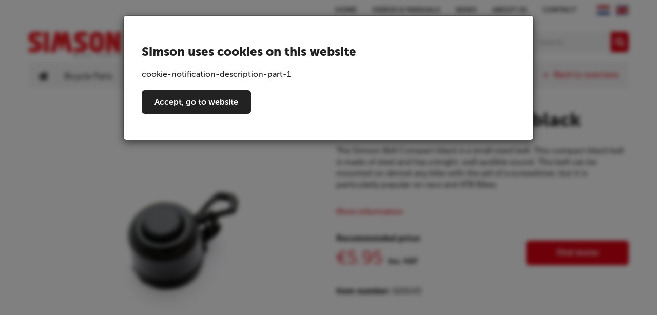

--- FILE ---
content_type: text/html; charset=utf-8
request_url: https://www.simson.eu/en/product/simson-bell-compact-black/
body_size: 20006
content:
<!DOCTYPE html>
<html class="en_gb" lang="en">
<head>
        <meta name="description" content="Simson Bell Compact black  for 5.952654. View Simson Bell Compact black  here." />
<meta property="og:title" name="" content="Simson Bell Compact black " />
<meta property="og:site_name" name="" content="simson" />
<meta property="og:logo" size="150x150" name="" content="https://www.simson.eu/image/logo?widthParam=150&amp;heightParam=150" />
<meta property="og:logo" size="250x250" name="" content="https://www.simson.eu/image/logo?widthParam=250&amp;heightParam=250" />
<meta property="og:logo" size="500x500" name="" content="https://www.simson.eu/image/logo?widthParam=500&amp;heightParam=500" />
<meta property="og:type" name="" content="product" />
<meta property="og:description" name="" content="Simson Bell Compact black  for 5.952654. View Simson Bell Compact black  here." />
<meta property="og:image" name="" content="https://www.simson.eu/en/image/c6502740-6d3d-11e7-8e25-06e8ffddb862/4e995477-3f90-11e7-b34e-d07e35b0dccc/640x640/ffffff/uuid.png?rev=&amp;lang=en" />
<meta http-equiv="X-UA-Compatible" content="IE=edge" />
<meta name="viewport" content="width=device-width, initial-scale=1.0" />
<link rel="canonical" href="https://www.simson.eu/en/product/simson-bell-compact-black/" />
<link as="script" rel="preload" type="" href="/yassets/yaff33367/unveil.min.js" />
<link id="/yassets/yd228406b/head.min.css/" pos="0" class="theme-css" type="text/css" rel="stylesheet" href="/yassets/yd228406b/head.min.css/" media="print" onload="this.media=&#039;all&#039;;this.dataset.loaded=true" onerror="this.media=&#039;all&#039;;this.dataset.loaded=true" fetchpriority="high"></link>
<link id="/yassets/yb8404e3a/css/library/library.min.css" pos="0" class="theme-css" type="text/css" rel="stylesheet" href="/yassets/yb8404e3a/css/library/library.min.css" media="print" onload="this.media=&#039;all&#039;;this.dataset.loaded=true" onerror="this.media=&#039;all&#039;;this.dataset.loaded=true" fetchpriority="high"></link>
<link id="/themes/simson/css/variables.min.css?rev=1763592767" pos="0" class="theme-css" type="text/css" rel="stylesheet" href="/themes/simson/css/variables.min.css?rev=1763592767" media="print" onload="this.media=&#039;all&#039;;this.dataset.loaded=true" onerror="this.media=&#039;all&#039;;this.dataset.loaded=true" fetchpriority="high"></link>
<link id="/themes/simson/css/colors.min.css?rev=1763592767" pos="0" class="theme-css" type="text/css" rel="stylesheet" href="/themes/simson/css/colors.min.css?rev=1763592767" media="print" onload="this.media=&#039;all&#039;;this.dataset.loaded=true" onerror="this.media=&#039;all&#039;;this.dataset.loaded=true" fetchpriority="high"></link>
<link id="/yassets/ycac066ae/magnific-popup.css/" pos="0" class="theme-css" type="text/css" rel="stylesheet" href="/yassets/ycac066ae/magnific-popup.css/" media="print" onload="this.media=&#039;all&#039;;this.dataset.loaded=true" onerror="this.media=&#039;all&#039;;this.dataset.loaded=true" fetchpriority="high"></link>
<link id="/yassets/y6d7b1f1a/language-select.css/" pos="0" class="theme-css" type="text/css" rel="stylesheet" href="/yassets/y6d7b1f1a/language-select.css/" media="print" onload="this.media=&#039;all&#039;;this.dataset.loaded=true" onerror="this.media=&#039;all&#039;;this.dataset.loaded=true" fetchpriority="high"></link>
<link id="/yassets/y6d7b1f1a/search-bar.css/" pos="0" class="theme-css" type="text/css" rel="stylesheet" href="/yassets/y6d7b1f1a/search-bar.css/" media="print" onload="this.media=&#039;all&#039;;this.dataset.loaded=true" onerror="this.media=&#039;all&#039;;this.dataset.loaded=true" fetchpriority="high"></link>
<link id="/yassets/y6d7b1f1a/mobile-menu.css/" pos="0" class="theme-css" type="text/css" rel="stylesheet" href="/yassets/y6d7b1f1a/mobile-menu.css/" media="print" onload="this.media=&#039;all&#039;;this.dataset.loaded=true" onerror="this.media=&#039;all&#039;;this.dataset.loaded=true" fetchpriority="high"></link>
<link id="/yassets/y6d7b1f1a/slider.css/" pos="0" class="theme-css" type="text/css" rel="stylesheet" href="/yassets/y6d7b1f1a/slider.css/" media="print" onload="this.media=&#039;all&#039;;this.dataset.loaded=true" onerror="this.media=&#039;all&#039;;this.dataset.loaded=true" fetchpriority="high"></link>
<link id="/yassets/y6d7b1f1a/list.css/" pos="0" class="theme-css" type="text/css" rel="stylesheet" href="/yassets/y6d7b1f1a/list.css/" media="print" onload="this.media=&#039;all&#039;;this.dataset.loaded=true" onerror="this.media=&#039;all&#039;;this.dataset.loaded=true" fetchpriority="high"></link>
<style id="body-hide" type="text/css">body { opacity: 0; } body.visible { opacity: 1; }</style>
<style id="countryCss" type="text/css" media="">.visible .flag-icon-en{background-image:url(/yassets/ybd231276/gb.svg)}.visible .flag-icon-ad{background-image:url(/yassets/ybd231276/ad.svg)}.visible .flag-icon-ae{background-image:url(/yassets/ybd231276/ae.svg)}.visible .flag-icon-af{background-image:url(/yassets/ybd231276/af.svg)}.visible .flag-icon-ag{background-image:url(/yassets/ybd231276/ag.svg)}.visible .flag-icon-ai{background-image:url(/yassets/ybd231276/ai.svg)}.visible .flag-icon-al{background-image:url(/yassets/ybd231276/al.svg)}flag-icon-am{background-image:url(/yassets/ybd231276/am.svg)}.visible .flag-icon-ao{background-image:url(/yassets/ybd231276/ao.svg)}.visible .flag-icon-aq{background-image:url(/yassets/ybd231276/aq.svg)}.visible .flag-icon-ar{background-image:url(/yassets/ybd231276/ar.svg)}.visible .flag-icon-as{background-image:url(/yassets/ybd231276/as.svg)}.visible .flag-icon-at{background-image:url(/yassets/ybd231276/at.svg)}.visible .flag-icon-au{background-image:url(/yassets/ybd231276/au.svg)}.visible .flag-icon-aw{background-image:url(/yassets/ybd231276/aw.svg)}.visible .flag-icon-ax{background-image:url(/yassets/ybd231276/ax.svg)}.visible .flag-icon-az{background-image:url(/yassets/ybd231276/az.svg)}.visible .flag-icon-ba{background-image:url(/yassets/ybd231276/ba.svg)}.visible .flag-icon-bb{background-image:url(/yassets/ybd231276/bb.svg)}.visible .flag-icon-bd{background-image:url(/yassets/ybd231276/bd.svg)}.visible .flag-icon-be{background-image:url(/yassets/ybd231276/be.svg)}.visible .flag-icon-bf{background-image:url(/yassets/ybd231276/bf.svg)}.visible .flag-icon-bg{background-image:url(/yassets/ybd231276/bg.svg)}.visible .flag-icon-bh{background-image:url(/yassets/ybd231276/bh.svg)}.visible .flag-icon-bi{background-image:url(/yassets/ybd231276/bi.svg)}.visible .flag-icon-bj{background-image:url(/yassets/ybd231276/bj.svg)}.visible .flag-icon-bl{background-image:url(/yassets/ybd231276/bl.svg)}.visible .flag-icon-bm{background-image:url(/yassets/ybd231276/bm.svg)}.visible .flag-icon-bn{background-image:url(/yassets/ybd231276/bn.svg)}.visible .flag-icon-bo{background-image:url(/yassets/ybd231276/bo.svg)}.visible .flag-icon-bq{background-image:url(/yassets/ybd231276/bq.svg)}.visible .flag-icon-br{background-image:url(/yassets/ybd231276/br.svg)}.visible .flag-icon-bs{background-image:url(/yassets/ybd231276/bs.svg)}.visible .flag-icon-bt{background-image:url(/yassets/ybd231276/bt.svg)}.visible .flag-icon-bv{background-image:url(/yassets/ybd231276/bv.svg)}.visible .flag-icon-bw{background-image:url(/yassets/ybd231276/bw.svg)}.visible .flag-icon-by{background-image:url(/yassets/ybd231276/by.svg)}.visible .flag-icon-bz{background-image:url(/yassets/ybd231276/bz.svg)}.visible .flag-icon-ca{background-image:url(/yassets/ybd231276/ca.svg)}.visible .flag-icon-cc{background-image:url(/yassets/ybd231276/cc.svg)}.visible .flag-icon-cd{background-image:url(/yassets/ybd231276/cd.svg)}.visible .flag-icon-cf{background-image:url(/yassets/ybd231276/cf.svg)}.visible .flag-icon-cg{background-image:url(/yassets/ybd231276/cg.svg)}.visible .flag-icon-ch{background-image:url(/yassets/ybd231276/ch.svg)}.visible .flag-icon-ci{background-image:url(/yassets/ybd231276/ci.svg)}.visible .flag-icon-ck{background-image:url(/yassets/ybd231276/ck.svg)}.visible .flag-icon-cl{background-image:url(/yassets/ybd231276/cl.svg)}.visible .flag-icon-cm{background-image:url(/yassets/ybd231276/cm.svg)}.visible .flag-icon-cn{background-image:url(/yassets/ybd231276/cn.svg)}.visible .flag-icon-co{background-image:url(/yassets/ybd231276/co.svg)}.visible .flag-icon-cr{background-image:url(/yassets/ybd231276/cr.svg)}.visible .flag-icon-cu{background-image:url(/yassets/ybd231276/cu.svg)}.visible .flag-icon-cv{background-image:url(/yassets/ybd231276/cv.svg)}.visible .flag-icon-cw{background-image:url(/yassets/ybd231276/cw.svg)}.visible .flag-icon-cx{background-image:url(/yassets/ybd231276/cx.svg)}.visible .flag-icon-cy{background-image:url(/yassets/ybd231276/cy.svg)}.visible .flag-icon-cz{background-image:url(/yassets/ybd231276/cz.svg)}.visible .flag-icon-de{background-image:url(/yassets/ybd231276/de.svg)}.visible .flag-icon-dj{background-image:url(/yassets/ybd231276/dj.svg)}.visible .flag-icon-dk{background-image:url(/yassets/ybd231276/dk.svg)}.visible .flag-icon-dm{background-image:url(/yassets/ybd231276/dm.svg)}.visible .flag-icon-do{background-image:url(/yassets/ybd231276/do.svg)}.visible .flag-icon-dz{background-image:url(/yassets/ybd231276/dz.svg)}.visible .flag-icon-ec{background-image:url(/yassets/ybd231276/ec.svg)}.visible .flag-icon-ee{background-image:url(/yassets/ybd231276/ee.svg)}.visible .flag-icon-eg{background-image:url(/yassets/ybd231276/eg.svg)}.visible .flag-icon-eh{background-image:url(/yassets/ybd231276/eh.svg)}.visible .flag-icon-er{background-image:url(/yassets/ybd231276/er.svg)}.visible .flag-icon-es{background-image:url(/yassets/ybd231276/es.svg)}.visible .flag-icon-et{background-image:url(/yassets/ybd231276/et.svg)}.visible .flag-icon-fi{background-image:url(/yassets/ybd231276/fi.svg)}.visible .flag-icon-fj{background-image:url(/yassets/ybd231276/fj.svg)}.visible .flag-icon-fk{background-image:url(/yassets/ybd231276/fk.svg)}.visible .flag-icon-fm{background-image:url(/yassets/ybd231276/fm.svg)}.visible .flag-icon-fo{background-image:url(/yassets/ybd231276/fo.svg)}.visible .flag-icon-fr{background-image:url(/yassets/ybd231276/fr.svg)}.visible .flag-icon-ga{background-image:url(/yassets/ybd231276/ga.svg)}.visible .flag-icon-gb{background-image:url(/yassets/ybd231276/gb.svg)}.visible .flag-icon-gd{background-image:url(/yassets/ybd231276/gd.svg)}.visible .flag-icon-ge{background-image:url(/yassets/ybd231276/ge.svg)}.visible .flag-icon-gf{background-image:url(/yassets/ybd231276/gf.svg)}.visible .flag-icon-gg{background-image:url(/yassets/ybd231276/gg.svg)}.visible .flag-icon-gh{background-image:url(/yassets/ybd231276/gh.svg)}.visible .flag-icon-gi{background-image:url(/yassets/ybd231276/gi.svg)}.visible .flag-icon-gl{background-image:url(/yassets/ybd231276/gl.svg)}.visible .flag-icon-gm{background-image:url(/yassets/ybd231276/gm.svg)}.visible .flag-icon-gn{background-image:url(/yassets/ybd231276/gn.svg)}.visible .flag-icon-gp{background-image:url(/yassets/ybd231276/gp.svg)}.visible .flag-icon-gq{background-image:url(/yassets/ybd231276/gq.svg)}.visible .flag-icon-gr{background-image:url(/yassets/ybd231276/gr.svg)}.visible .flag-icon-gs{background-image:url(/yassets/ybd231276/gs.svg)}.visible .flag-icon-gt{background-image:url(/yassets/ybd231276/gt.svg)}.visible .flag-icon-gu{background-image:url(/yassets/ybd231276/gu.svg)}.visible .flag-icon-gw{background-image:url(/yassets/ybd231276/gw.svg)}.visible .flag-icon-gy{background-image:url(/yassets/ybd231276/gy.svg)}.visible .flag-icon-hk{background-image:url(/yassets/ybd231276/hk.svg)}.visible .flag-icon-hm{background-image:url(/yassets/ybd231276/hm.svg)}.visible .flag-icon-hn{background-image:url(/yassets/ybd231276/hn.svg)}.visible .flag-icon-hr{background-image:url(/yassets/ybd231276/hr.svg)}.visible .flag-icon-ht{background-image:url(/yassets/ybd231276/ht.svg)}.visible .flag-icon-hu{background-image:url(/yassets/ybd231276/hu.svg)}.visible .flag-icon-id{background-image:url(/yassets/ybd231276/id.svg)}.visible .flag-icon-ie{background-image:url(/yassets/ybd231276/ie.svg)}.visible .flag-icon-il{background-image:url(/yassets/ybd231276/il.svg)}.visible .flag-icon-im{background-image:url(/yassets/ybd231276/im.svg)}.visible .flag-icon-in{background-image:url(/yassets/ybd231276/in.svg)}.visible .flag-icon-io{background-image:url(/yassets/ybd231276/io.svg)}.visible .flag-icon-iq{background-image:url(/yassets/ybd231276/iq.svg)}.visible .flag-icon-ir{background-image:url(/yassets/ybd231276/ir.svg)}.visible .flag-icon-is{background-image:url(/yassets/ybd231276/is.svg)}.visible .flag-icon-it{background-image:url(/yassets/ybd231276/it.svg)}.visible .flag-icon-je{background-image:url(/yassets/ybd231276/je.svg)}.visible .flag-icon-jm{background-image:url(/yassets/ybd231276/jm.svg)}.visible .flag-icon-jo{background-image:url(/yassets/ybd231276/jo.svg)}.visible .flag-icon-jp{background-image:url(/yassets/ybd231276/jp.svg)}.visible .flag-icon-ke{background-image:url(/yassets/ybd231276/ke.svg)}.visible .flag-icon-kg{background-image:url(/yassets/ybd231276/kg.svg)}.visible .flag-icon-kh{background-image:url(/yassets/ybd231276/kh.svg)}.visible .flag-icon-ki{background-image:url(/yassets/ybd231276/ki.svg)}.visible .flag-icon-km{background-image:url(/yassets/ybd231276/km.svg)}.visible .flag-icon-kn{background-image:url(/yassets/ybd231276/kn.svg)}.visible .flag-icon-kp{background-image:url(/yassets/ybd231276/kp.svg)}.visible .flag-icon-kr{background-image:url(/yassets/ybd231276/kr.svg)}.visible .flag-icon-kw{background-image:url(/yassets/ybd231276/kw.svg)}.visible .flag-icon-ky{background-image:url(/yassets/ybd231276/ky.svg)}.visible .flag-icon-kz{background-image:url(/yassets/ybd231276/kz.svg)}.visible .flag-icon-la{background-image:url(/yassets/ybd231276/la.svg)}.visible .flag-icon-lb{background-image:url(/yassets/ybd231276/lb.svg)}.visible .flag-icon-lc{background-image:url(/yassets/ybd231276/lc.svg)}.visible .flag-icon-li{background-image:url(/yassets/ybd231276/li.svg)}.visible .flag-icon-lk{background-image:url(/yassets/ybd231276/lk.svg)}.visible .flag-icon-lr{background-image:url(/yassets/ybd231276/lr.svg)}.visible .flag-icon-ls{background-image:url(/yassets/ybd231276/ls.svg)}.visible .flag-icon-lt{background-image:url(/yassets/ybd231276/lt.svg)}.visible .flag-icon-lu{background-image:url(/yassets/ybd231276/lu.svg)}.visible .flag-icon-lv{background-image:url(/yassets/ybd231276/lv.svg)}.visible .flag-icon-ly{background-image:url(/yassets/ybd231276/ly.svg)}.visible .flag-icon-ma{background-image:url(/yassets/ybd231276/ma.svg)}.visible .flag-icon-mc{background-image:url(/yassets/ybd231276/mc.svg)}.visible .flag-icon-md{background-image:url(/yassets/ybd231276/md.svg)}.visible .flag-icon-me{background-image:url(/yassets/ybd231276/me.svg)}.visible .flag-icon-mf{background-image:url(/yassets/ybd231276/mf.svg)}.visible .flag-icon-mg{background-image:url(/yassets/ybd231276/mg.svg)}.visible .flag-icon-mh{background-image:url(/yassets/ybd231276/mh.svg)}.visible .flag-icon-mk{background-image:url(/yassets/ybd231276/mk.svg)}.visible .flag-icon-ml{background-image:url(/yassets/ybd231276/ml.svg)}.visible .flag-icon-mm{background-image:url(/yassets/ybd231276/mm.svg)}.visible .flag-icon-mn{background-image:url(/yassets/ybd231276/mn.svg)}.visible .flag-icon-mo{background-image:url(/yassets/ybd231276/mo.svg)}.visible .flag-icon-mp{background-image:url(/yassets/ybd231276/mp.svg)}.visible .flag-icon-mq{background-image:url(/yassets/ybd231276/mq.svg)}.visible .flag-icon-mr{background-image:url(/yassets/ybd231276/mr.svg)}.visible .flag-icon-ms{background-image:url(/yassets/ybd231276/ms.svg)}.visible .flag-icon-mt{background-image:url(/yassets/ybd231276/mt.svg)}.visible .flag-icon-mu{background-image:url(/yassets/ybd231276/mu.svg)}.visible .flag-icon-mv{background-image:url(/yassets/ybd231276/mv.svg)}.visible .flag-icon-mw{background-image:url(/yassets/ybd231276/mw.svg)}.visible .flag-icon-mx{background-image:url(/yassets/ybd231276/mx.svg)}.visible .flag-icon-my{background-image:url(/yassets/ybd231276/my.svg)}.visible .flag-icon-mz{background-image:url(/yassets/ybd231276/mz.svg)}.visible .flag-icon-na{background-image:url(/yassets/ybd231276/na.svg)}.visible .flag-icon-nc{background-image:url(/yassets/ybd231276/nc.svg)}.visible .flag-icon-ne{background-image:url(/yassets/ybd231276/ne.svg)}.visible .flag-icon-nf{background-image:url(/yassets/ybd231276/nf.svg)}.visible .flag-icon-ng{background-image:url(/yassets/ybd231276/ng.svg)}.visible .flag-icon-ni{background-image:url(/yassets/ybd231276/ni.svg)}.visible .flag-icon-nl{background-image:url(/yassets/ybd231276/nl.svg)}.visible .flag-icon-no{background-image:url(/yassets/ybd231276/no.svg)}.visible .flag-icon-np{background-image:url(/yassets/ybd231276/np.svg)}.visible .flag-icon-nr{background-image:url(/yassets/ybd231276/nr.svg)}.visible .flag-icon-nu{background-image:url(/yassets/ybd231276/nu.svg)}.visible .flag-icon-nz{background-image:url(/yassets/ybd231276/nz.svg)}.visible .flag-icon-om{background-image:url(/yassets/ybd231276/om.svg)}.visible .flag-icon-pa{background-image:url(/yassets/ybd231276/pa.svg)}.visible .flag-icon-pe{background-image:url(/yassets/ybd231276/pe.svg)}.visible .flag-icon-pf{background-image:url(/yassets/ybd231276/pf.svg)}.visible .flag-icon-pg{background-image:url(/yassets/ybd231276/pg.svg)}.visible .flag-icon-ph{background-image:url(/yassets/ybd231276/ph.svg)}.visible .flag-icon-pk{background-image:url(/yassets/ybd231276/pk.svg)}.visible .flag-icon-pl{background-image:url(/yassets/ybd231276/pl.svg)}.visible .flag-icon-pm{background-image:url(/yassets/ybd231276/pm.svg)}.visible .flag-icon-pn{background-image:url(/yassets/ybd231276/pn.svg)}.visible .flag-icon-pr{background-image:url(/yassets/ybd231276/pr.svg)}.visible .flag-icon-ps{background-image:url(/yassets/ybd231276/ps.svg)}.visible .flag-icon-pt{background-image:url(/yassets/ybd231276/pt.svg)}.visible .flag-icon-pw{background-image:url(/yassets/ybd231276/pw.svg)}.visible .flag-icon-py{background-image:url(/yassets/ybd231276/py.svg)}.visible .flag-icon-qa{background-image:url(/yassets/ybd231276/qa.svg)}.visible .flag-icon-re{background-image:url(/yassets/ybd231276/re.svg)}.visible .flag-icon-ro{background-image:url(/yassets/ybd231276/ro.svg)}.visible .flag-icon-rs{background-image:url(/yassets/ybd231276/rs.svg)}.visible .flag-icon-ru{background-image:url(/yassets/ybd231276/ru.svg)}.visible .flag-icon-rw{background-image:url(/yassets/ybd231276/rw.svg)}.visible .flag-icon-sa{background-image:url(/yassets/ybd231276/sa.svg)}.visible .flag-icon-sb{background-image:url(/yassets/ybd231276/sb.svg)}.visible .flag-icon-sc{background-image:url(/yassets/ybd231276/sc.svg)}.visible .flag-icon-sd{background-image:url(/yassets/ybd231276/sd.svg)}.visible .flag-icon-se{background-image:url(/yassets/ybd231276/se.svg)}.visible .flag-icon-sg{background-image:url(/yassets/ybd231276/sg.svg)}.visible .flag-icon-sh{background-image:url(/yassets/ybd231276/sh.svg)}.visible .flag-icon-si{background-image:url(/yassets/ybd231276/si.svg)}.visible .flag-icon-sj{background-image:url(/yassets/ybd231276/sj.svg)}.visible .flag-icon-sk{background-image:url(/yassets/ybd231276/sk.svg)}.visible .flag-icon-sl{background-image:url(/yassets/ybd231276/sl.svg)}.visible .flag-icon-sm{background-image:url(/yassets/ybd231276/sm.svg)}.visible .flag-icon-sn{background-image:url(/yassets/ybd231276/sn.svg)}.visible .flag-icon-so{background-image:url(/yassets/ybd231276/so.svg)}.visible .flag-icon-sr{background-image:url(/yassets/ybd231276/sr.svg)}.visible .flag-icon-ss{background-image:url(/yassets/ybd231276/ss.svg)}.visible .flag-icon-st{background-image:url(/yassets/ybd231276/st.svg)}.visible .flag-icon-sv{background-image:url(/yassets/ybd231276/sv.svg)}.visible .flag-icon-sx{background-image:url(/yassets/ybd231276/sx.svg)}.visible .flag-icon-sy{background-image:url(/yassets/ybd231276/sy.svg)}.visible .flag-icon-sz{background-image:url(/yassets/ybd231276/sz.svg)}.visible .flag-icon-tc{background-image:url(/yassets/ybd231276/tc.svg)}.visible .flag-icon-td{background-image:url(/yassets/ybd231276/td.svg)}.visible .flag-icon-tf{background-image:url(/yassets/ybd231276/tf.svg)}.visible .flag-icon-tg{background-image:url(/yassets/ybd231276/tg.svg)}.visible .flag-icon-th{background-image:url(/yassets/ybd231276/th.svg)}.visible .flag-icon-tj{background-image:url(/yassets/ybd231276/tj.svg)}.visible .flag-icon-tk{background-image:url(/yassets/ybd231276/tk.svg)}.visible .flag-icon-tl{background-image:url(/yassets/ybd231276/tl.svg)}.visible .flag-icon-tm{background-image:url(/yassets/ybd231276/tm.svg)}.visible .flag-icon-tn{background-image:url(/yassets/ybd231276/tn.svg)}.visible .flag-icon-to{background-image:url(/yassets/ybd231276/to.svg)}.visible .flag-icon-tr{background-image:url(/yassets/ybd231276/tr.svg)}.visible .flag-icon-tt{background-image:url(/yassets/ybd231276/tt.svg)}.visible .flag-icon-tv{background-image:url(/yassets/ybd231276/tv.svg)}.visible .flag-icon-tw{background-image:url(/yassets/ybd231276/tw.svg)}.visible .flag-icon-tz{background-image:url(/yassets/ybd231276/tz.svg)}.visible .flag-icon-ua{background-image:url(/yassets/ybd231276/ua.svg)}.visible .flag-icon-ug{background-image:url(/yassets/ybd231276/ug.svg)}.visible .flag-icon-um{background-image:url(/yassets/ybd231276/um.svg)}.visible .flag-icon-us{background-image:url(/yassets/ybd231276/us.svg)}.visible .flag-icon-uy{background-image:url(/yassets/ybd231276/uy.svg)}.visible .flag-icon-uz{background-image:url(/yassets/ybd231276/uz.svg)}.visible .flag-icon-va{background-image:url(/yassets/ybd231276/va.svg)}.visible .flag-icon-vc{background-image:url(/yassets/ybd231276/vc.svg)}.visible .flag-icon-ve{background-image:url(/yassets/ybd231276/ve.svg)}.visible .flag-icon-vg{background-image:url(/yassets/ybd231276/vg.svg)}.visible .flag-icon-vi{background-image:url(/yassets/ybd231276/vi.svg)}.visible .flag-icon-vn{background-image:url(/yassets/ybd231276/vn.svg)}.visible .flag-icon-vu{background-image:url(/yassets/ybd231276/vu.svg)}.visible .flag-icon-wf{background-image:url(/yassets/ybd231276/wf.svg)}.visible .flag-icon-ws{background-image:url(/yassets/ybd231276/ws.svg)}.visible .flag-icon-ye{background-image:url(/yassets/ybd231276/ye.svg)}.visible .flag-icon-yt{background-image:url(/yassets/ybd231276/yt.svg)}.visible .flag-icon-za{background-image:url(/yassets/ybd231276/za.svg)}.visible .flag-icon-zm{background-image:url(/yassets/ybd231276/zm.svg)}.visible .flag-icon-zw{background-image:url(/yassets/ybd231276/zw.svg)}.visible .flag-icon-es-ct{background-image:url(/yassets/ybd231276/es-ct.svg)}.visible .flag-icon-eu{background-image:url(/yassets/ybd231276/eu.svg)}.visible .flag-icon-gb-eng{background-image:url(/yassets/ybd231276/gb-eng.svg)}.visible .flag-icon-gb-nir{background-image:url(/yassets/ybd231276/gb-nir.svg)}.visible .flag-icon-gb-sct{background-image:url(/yassets/ybd231276/gb-sct.svg)}.visible .flag-icon-gb-wls{background-image:url(/yassets/ybd231276/gb-wls.svg)}.visible .flag-icon-un{background-image:url(/yassets/ybd231276/un.svg)}</style>
<style id="frontend\views\elements\UIAlbumMedia" type="text/css" media="">.mfp-iframe-scaler--portrait{padding-top:0;aspect-ratio:9/16;height:auto;max-width:470px;margin:auto;}
.mfp-iframe-scaler--portrait .mfp-close,.mfp-iframe-scaler--portrait iframe{max-width:470px;margin:auto;right:0;left:0;}</style>
<link id="/themes/simson/css/main.min.css?rev=1768480284" pos="2" class="theme-css" type="text/css" rel="stylesheet" href="/themes/simson/css/main.min.css?rev=1768480284" media="print" onload="this.media=&#039;all&#039;;this.dataset.loaded=true" onerror="this.media=&#039;all&#039;;this.dataset.loaded=true" fetchpriority="high"></link>
<script type="application/javascript" pos="0">!function(){function e(e){requestAnimationFrame((()=>{requestAnimationFrame(e)}))}window.cssPromises=[];const n=['.theme-css[pos="0"]','.theme-css[pos="2"]'];for(const e of document.querySelectorAll(n.join(","))){e.getAttribute("data-loaded")||window.cssPromises.push(new Promise((n=>{const o=()=>{e.removeEventListener("load",o),e.removeEventListener("error",o),n()};e.addEventListener("load",o,{once:!0}),e.addEventListener("error",o,{once:!0}),e.sheet&&requestAnimationFrame(o)})))}window.cssLoading=Promise.all(window.cssPromises).catch((()=>{})).then((()=>new Promise((n=>{document.body?e(n):addEventListener("DOMContentLoaded",(()=>e(n)),{once:!0})})))),window.cssLoading.then((()=>{document.body.classList.add("visible"),document.dispatchEvent(new Event("cssLoaded")),window.cssLoaded=!0}))}();</script><script type="application/javascript" pos="0" id="/yassets/yae56a4d8/jquery-3.7.1.min.js" src="/yassets/yae56a4d8/jquery-3.7.1.min.js" defer="defer"></script>
<script type="application/javascript" pos="0" id="/yassets/y3886c32b/bootstrap/js/bootstrap.min.js" src="/yassets/y3886c32b/bootstrap/js/bootstrap.min.js" defer="defer"></script>
<script type="application/javascript" pos="0" id="/yassets/y3886c32b/js/bootstrap-noconflict.js" src="/yassets/y3886c32b/js/bootstrap-noconflict.js" defer="defer"></script>
<script type="application/javascript" pos="0" id="/yassets/yae56a4d8/jquery.ba-bbq.ma.min.js" src="/yassets/yae56a4d8/jquery.ba-bbq.ma.min.js" defer="defer"></script>
<script type="application/javascript" pos="0" id="/yassets/yaff33367/unveil.min.js" src="/yassets/yaff33367/unveil.min.js" defer="defer" async="async"></script>
<title>Simson Bell Compact black  - Simson</title>
</head>
<body class="theme-color-primary"><script type="application/javascript" pos="1" id="https://maps.google.com/maps/api/js?key=AIzaSyB68kBzGniQJLygXJgDpEw784S_BXENokY" src="https://maps.google.com/maps/api/js?key=AIzaSyB68kBzGniQJLygXJgDpEw784S_BXENokY" defer="defer"></script>

<div class="template simson  class" data-uuid="e8cc273a-08d9-11ed-885d-06a77a0b5193" data-viewport="desktop" data-renderer="div" data-module="product" data-data-uuid="simson-bell-compact-black" data-actual-data-uuid="c630a00d-6d3d-11e7-8e25-06e8ffddb862">    <script class="product-data" type="application/json">{"name":"Simson Bell Compact black ","uuid":"c630a00d-6d3d-11e7-8e25-06e8ffddb862","id":"020143","price":5.95,"brand":"Simson","category":"Bicycle Parts"}</script><header class="menuwrapper padding10 header-wrap menudefault    section row-1" id="row-1" style=""><div class="template-container container-fluid"><div id="mainmenu" class="template-row row" data-uuid="simson-core-1" style=""><div id="bcddd4e3598456e4f2f1a7eb9090cb837" class="template-column col-md-12" data-uuid="simson-core-1.1-main"><div class="inner-column" data-uuid="simson-core-1.1-main"><div id="b618beef04812a6c6fc0b50fb125d2580" class="template-component component view  " data-uuid="simson-core-1.1-main.1" data-path="simson-core-1||simson-core-1.1-main||simson-core-1.1-main.1"><div class="UIHeader element-content"><div data-template="eb485dd0-08d9-11ed-885d-06a77a0b5193" class="sub-template"><div class="template-container container"><div class="template-row row   " data-uuid="simson-header-1.3" style=""><div class="template-column col-md-12" data-uuid="simson-header-1.1"><div class="inner-column header-wrap__inner" data-uuid="simson-header-1.1"><div class="template-container container-fluid"><div class="template-row row top-core secondry-navbar   " data-uuid="simson-header-1.1.1" style=""><div class="template-column col-md-12 hidden-xs hidden-sm" data-uuid="simson-header-1.1.1.1"><div class="inner-column top-menu-wrapper" data-uuid="simson-header-1.1.1.1"><div class="template-component component view  menutop top-menu color-white hidden-xs" data-uuid="simson-header-1.1.1.1.1" data-path="simson-header-1.3||simson-header-1.1||simson-header-1.1.1||simson-header-1.1.1.1||simson-header-1.1.1.1.1"><div class="UIMenu element-content"><ul class="nav list-menu nav-list "><li class="menu-home  " data-item="HOME"><a class="" href="https://www.simson.eu/en">HOME</a></li><li class="menu-videosmanuals  " data-item="Videos &amp; manuals"><a class="" href="/en/videos/">Videos & manuals</a></li><li class="menu-news  " data-item="News"><a class="" href="/en/news-overview/">News</a></li><li class="menu-aboutus  " data-item="About Us"><a class="" href="/en/about-us/">About Us</a></li><li class="menu-contact  " data-item="CONTACT"><a class="" href="/en/contact/">CONTACT</a></li></ul></div>  </div><div class="template-component component view  languageselect pull-right hidden-xs" data-uuid="simson-header-1.1.1.2.4" data-path="simson-header-1.3||simson-header-1.1||simson-header-1.1.1||simson-header-1.1.1.1||simson-header-1.1.1.2.4"><div class="UILanguageSelect element-content"><div class="countryflags"><button class="btn btn-default dropdown-toggle locale-selector" data-toggle="dropdown" role="button" aria-expanded="false"><span class="flag-icon flag-icon-en country-name-top">British English</span><span class="caret">&nbsp;</span></button><ul class="countryflags dropdown-menu"><li class="flags-list"><a class="language nl" href="/nl/" data-locale="nl_nl"><span class="flag-icon flag-icon-nl">&nbsp;</span><span class="country-name"></span></a></li><li class="flags-list"><a class="language en active" href="/en/" data-locale="en_gb"><span class="flag-icon flag-icon-en">&nbsp;</span><span class="country-name">British English</span></a></li></ul></div></div>  </div></div></div>  </div></div><div class="template-container container-fluid"><div class="template-row row top-header primary-menu-wrapper hidden-xs hidden-sm   " data-uuid="simson-header-1.1.2" style=""><div class="template-column col-xs-2 col-lg-2" data-uuid="simson-header-1.1.2.0"><div class="inner-column" data-uuid="simson-header-1.1.2.0"><div class="template-component component view  navbar-logo" data-uuid="simson-header-1.1.2.0.0" data-path="simson-header-1.3||simson-header-1.1||simson-header-1.1.2||simson-header-1.1.2.0||simson-header-1.1.2.0.0"><div class="UILogo element-content"><a href="https://www.simson.eu/en" aria-label="Simson EN"><img class="img-responsive img-unveil" data-src="https://www.simson.eu/en/image/logo/4e995477-3f90-11e7-b34e-d07e35b0dccc?rev=1763592767" data-src-retina="https://www.simson.eu/en/image/logo/4e995477-3f90-11e7-b34e-d07e35b0dccc?rev=1763592767" title="Simson EN" src="" alt="Simson EN" /></a></div>  </div></div></div><div class="template-column col-md-8 col-sm-8" data-uuid="simson-header-1.1.2.1"><div class="inner-column menubottom" data-uuid="simson-header-1.1.2.1"><div class="template-component component view  main-navbar" data-uuid="simson-header-1.1.2.1.1" data-path="simson-header-1.3||simson-header-1.1||simson-header-1.1.2||simson-header-1.1.2.1||simson-header-1.1.2.1.1"><div class="UICategoryMenu element-content"><nav class="navbar navbar-default"><div class="container"><div class="navbar-header"><button class="navbar-toggle collapsed" data-toggle="collapse" data-target="#navbar" aria-expanded="false" aria-controls="navbar"><span class="sr-only">Toggle navigation</span><span class="icon-bar">&nbsp;</span><span class="icon-bar">&nbsp;</span><span class="icon-bar">&nbsp;</span></button><a class="navbar-brand" href="https://www.simson.eu/en"><img class="img-responsive logo img-unveil no-loader" data-src="/en/image/logo/4e995477-3f90-11e7-b34e-d07e35b0dccc?rev=1763592767&amp;extension=webp" src="" alt="Simson" /></a></div><div id="navbar" class="navbar-collapse collapse"><ul class="nav navbar-nav"><li class="dropdown bicycle-parts"><a class="dropdown-toggle" href="/en/category/bicycle-parts-1/">Bicycle Parts <span class="caret"></span></a><div class="dropdown-menu "><div class="row"><div class="col-md-12"><ul class="inner-menu list-unstyled"><li><a class="" href="/en/category/bicycle-parts-1/bicycle-bells/">Bicycle Bells</a></li><li><a class="" href="/en/category/bicycle-parts-1/bicycle-brakes-and-accessories/">Bicycle Brakes and accessories</a></li><li><a class="" href="/en/category/bicycle-parts-1/bicycle-chains/">Bicycle Chains</a></li><li><a class="" href="/en/category/bicycle-parts-1/bicycle-gears-and-accessories/">Bicycle Gears and accessories</a></li><li><a class="" href="/en/category/bicycle-parts-1/bicycle-grips/">Bicycle Grips</a></li><li><a class="" href="/en/category/bicycle-parts-1/bicycle-kickstands/">Bicycle Kickstands</a></li></ul><ul class="inner-menu list-unstyled"><li><a class="" href="/en/category/bicycle-parts-1/bicycle-lights/">Bicycle Lights</a></li><li><a class="" href="/en/category/bicycle-parts-1/bicycle-pedals/">Bicycle Pedals</a></li><li><a class="" href="/en/category/bicycle-parts-1/bicycle-saddles/">Bicycle saddles</a></li><li><a class="" href="/en/category/bicycle-parts-1/other-parts/">Other parts</a></li><li><a class="" href="/en/category/bicycle-parts-1/tire-and-wheel/">Tire and wheel</a></li></ul></div></div></div></li><li class="dropdown bicycle-accessories"><a class="dropdown-toggle" href="/en/category/bicycle-accessories-1/">Bicycle Accessories <span class="caret"></span></a><div class="dropdown-menu "><div class="row"><div class="col-md-12"><ul class="inner-menu list-unstyled"><li><a class="" href="/en/category/bicycle-accessories-1/bicycle-lights/">Bicycle Lights</a></li><li><a class="" href="/en/category/bicycle-accessories-1/bicycle-mirrors/">Bicycle Mirrors</a></li><li><a class="" href="/en/category/bicycle-accessories-1/bicycle-pumps-and-spare-parts/">Bicycle Pumps and spare parts</a></li><li><a class="" href="/en/category/bicycle-accessories-1/bicycles-straps/">Bicycles Straps</a></li><li><a class="" href="/en/category/bicycle-accessories-1/bottle-cages/">Bottle Cages</a></li><li><a class="" href="/en/category/bicycle-accessories-1/bottles/">Bottles</a></li></ul><ul class="inner-menu list-unstyled"><li><a class="" href="/en/category/bicycle-accessories-1/carrier-parts/">Carrier Parts</a></li><li><a class="" href="/en/category/bicycle-accessories-1/locks/">Locks</a></li><li><a class="" href="/en/category/bicycle-accessories-1/other-accessories/">Other Accessories</a></li></ul></div></div></div></li><li class="dropdown bicycle-maintenance"><a class="dropdown-toggle" href="/en/category/Bicycle-Maintenance/">Bicycle Maintenance <span class="caret"></span></a><div class="dropdown-menu "><div class="row"><div class="col-md-12"><ul class="inner-menu list-unstyled"><li><a class="" href="/en/category/bicycle-maintenance/bicycle-cleaning-agents/">Bicycle Cleaning Agents</a></li><li><a class="" href="/en/category/bicycle-maintenance/bicycle-pumps-and-spare-parts/">Bicycle Pumps and spare parts</a></li><li><a class="" href="/en/category/bicycle-maintenance/bicycle-storage---repair-stands/">Bicycle Storage and Repair Stands</a></li><li><a class="" href="/en/category/bicycle-maintenance/bicycle-tools/">Bicycle Tools</a></li><li><a class="" href="/en/category/bicycle-maintenance/lubricant/">Lubricant</a></li><li><a class="" href="/en/category/bicycle-maintenance/tire-repair/">Tire Repair</a></li></ul></div></div></div></li><li class="dropdown e-bike"><a class="dropdown-toggle" href="/en/category/e-bike/">E-bike <span class="caret"></span></a><div class="dropdown-menu "><div class="row"><div class="col-md-12"><ul class="inner-menu list-unstyled"><li><a class="" href="/en/category/e-bike/tire-repair/">Tire Repair</a></li><li><a class="" href="/en/category/e-bike/bicycle-bells/">Bicycle Bells</a></li><li><a class="" href="/en/category/e-bike/bicycle-grips/">Bicycle Grips</a></li><li><a class="" href="/en/category/e-bike/bicycle-pedals/">Bicycle Pedals</a></li><li><a class="" href="/en/category/e-bike/bicycle-brakes-and-accessories/">Bicycle Brakes and accessories</a></li><li><a class="" href="/en/category/e-bike/bicycle-gears-and-accessories/">Bicycle Gears and accessories</a></li><li><a class="" href="/en/category/e-bike/bicycle-kickstands/">Bicycle Kickstands</a></li><li><a class="" href="/en/category/e-bike/bicycle-lights/">Bicycle Lights</a></li></ul><ul class="inner-menu list-unstyled"><li><a class="" href="/en/category/e-bike/bicycle-bottle-cages-and-bottles/">Bicycle Bottle Cages and Bottles</a></li><li><a class="" href="/en/category/e-bike/carrier-parts/">Carrier Parts</a></li><li><a class="" href="/en/category/e-bike/bicycle-pumps/">Bicycle Pumps</a></li><li><a class="" href="/en/category/e-bike/bicycle-straps/">Bicycle Straps</a></li><li><a class="" href="/en/category/e-bike/bicycle-mirrors/">Bicycle Mirrors</a></li><li><a class="" href="/en/category/e-bike/lubricant-and-cleaning-agents/">Lubricant and Cleaning Agents</a></li><li><a class="" href="/en/category/e-bike/locks/">Locks</a></li><li><a class="" href="/en/category/e-bike/bicycle-saddles/">Bicycle saddles</a></li></ul></div></div></div></li><li><a class="" href="/en/stores/">Stores</a></li></ul></div></div></nav></div>  </div></div></div><div class="template-column col-md-2 col-sm-2 hidden-xs hidden-sm" data-uuid="simson-header-1.1.2.2"><div class="inner-column main-header-searchbar" data-uuid="simson-header-1.1.2.2"><div class="template-component component view  search-header-component search-bar top-search-bar" data-uuid="simson-header-1.1.2.2.1" data-path="simson-header-1.3||simson-header-1.1||simson-header-1.1.2||simson-header-1.1.2.2||simson-header-1.1.2.2.1"><div class="UISearchBar element-content"><div data-depending-on-list="simson-search-v1-2.1.1.2" data-sort-param="simson-search-v1-2_1_1_2_sort" data-page-param="simson-search-v1-2_1_1_2_page" data-page-size-param="simson-search-v1-2_1_1_2_pageSize" data-filter-param="filter" data-within-param="simson-search-v1-2_1_1_2_within"></div><div class="row"><div class="wrapper-btn-search col-md-12 col-xs-12"><div class="form-group"><div class="input-groupp"><input id="free-search-simson-header-1.1.2.2.1" class="search-bar-input form-control free-search" data-is-same-page="" data-list-id="simson-search-v1-2.1.1.2" data-search-field="all" placeholder="Search..." data-template-id="e8ed4b50-08d9-11ed-885d-06a77a0b5193" data-module="find" data-controller="default" data-show-query-suggestions="true" type="text" value="" name="free-search" /><button id="submit-search-simson-search-v1-2.1.1.2" class="submit-search input-group-addon" data-is-same-page="" name="yt0" type="button"><i class="fa fa-search"></i></button></div></div></div></div></div>  </div></div></div>  </div></div></div></div><div class="template-column col-sm-12 visible-sm visible-xs" data-uuid="simson-header-1.2"><div class="inner-column mobile-menu-wrapper" data-uuid="simson-header-1.2"><div class="template-container container"><div class="template-row row   " data-uuid="simson-header-1.2.1" style=""><div class="template-column col-xs-6" data-uuid="simson-header-1.2.1.1"><div class="inner-column mobile-menu-header" data-uuid="simson-header-1.2.1.1"><div class="template-component component view  mobile-logo" data-uuid="simson-header-1.2.1.1.1" data-path="simson-header-1.3||simson-header-1.2||simson-header-1.2.1||simson-header-1.2.1.1||simson-header-1.2.1.1.1"><div class="UILogo element-content"><a href="https://www.simson.eu/en" aria-label="Simson EN"><img class="img-responsive img-unveil" data-src="https://www.simson.eu/en/image/logo/4e995477-3f90-11e7-b34e-d07e35b0dccc?rev=1763592767" data-src-retina="https://www.simson.eu/en/image/logo/4e995477-3f90-11e7-b34e-d07e35b0dccc?rev=1763592767" title="Simson EN" src="" alt="Simson EN" /></a></div>  </div></div></div><div class="template-column col-xs-6" data-uuid="simson-header-1.2.1.2"><div class="inner-column mobile-menu-header" data-uuid="simson-header-1.2.1.2"><div class="template-component component view  languageselect" data-uuid="simson-header-1.2.1.2.1" data-path="simson-header-1.3||simson-header-1.2||simson-header-1.2.1||simson-header-1.2.1.2||simson-header-1.2.1.2.1"><div class="UILanguageSelect element-content"><div class="countryflags"><button class="btn btn-default dropdown-toggle locale-selector" data-toggle="dropdown" role="button" aria-expanded="false"><span class="flag-icon flag-icon-en country-name-top">British English</span><span class="caret">&nbsp;</span></button><ul class="countryflags dropdown-menu"><li class="flags-list"><a class="language nl" href="/nl/" data-locale="nl_nl"><span class="flag-icon flag-icon-nl">&nbsp;</span><span class="country-name"></span></a></li><li class="flags-list"><a class="language en active" href="/en/" data-locale="en_gb"><span class="flag-icon flag-icon-en">&nbsp;</span><span class="country-name">British English</span></a></li></ul></div></div>  </div><div class="template-component component view  mobile-menu-column" data-uuid="simson-header-1.2.1.2.2" data-path="simson-header-1.3||simson-header-1.2||simson-header-1.2.1||simson-header-1.2.1.2||simson-header-1.2.1.2.2"><div class="UIMobileMenu element-content"><a class='btn-mobile-menu' href='#'>
      <img alt='menu-icon' height='18' width='18' src='/yassets/y5a1901d5/menu.svg'/>
    </a><div class='mobile-menu mobile-menu-slide'><div class='mobile-menu-backdrop'></div><div class='btn-mobile-menu-close btn-mobile-menu-close-top btn-mobile-menu-close-right'><img alt='close-icon' width='16' height='16' src='/yassets/y5a1901d5/cross.svg'/></div><div data-template="eb3748b1-08d9-11ed-885d-06a77a0b5193" class="sub-template"><div class="template-container container slideing-mobile-menu"><div id="b7a72b1bfdf3763eaacb6677dd1443345" class="template-row row   " data-uuid="simson-mobile-menu-1" style=""><div id="b86607a1beda52ca24d646e55187af551" class="template-column col-xs-12" data-uuid="simson-mobile-menu-1.1"><div class="inner-column" data-uuid="simson-mobile-menu-1.1"><div id="b9381d819bb80c65b27d4bda7a949eb24" class="template-component component view  header-navbar menu-bottom" data-uuid="simson-mobile-menu-1.1.2" data-path="simson-mobile-menu-1||simson-mobile-menu-1.1||simson-mobile-menu-1.1.2"><div class="UIMenu element-content"><ul class="nav list-menu nav-list "><li class="menu-home  " data-item="Home"><a class="" href="https://www.simson.eu/en">Home</a></li><li class="menu-stores  " data-item="Stores"><a class="" href="/en/stores/">Stores</a></li><li class="menu-bicycleparts  " data-item="Bicycle Parts"><a class="" href="/en/category/Bicycle-Parts/">Bicycle Parts</a></li><li class="menu-bicycleaccessories  " data-item="Bicycle Accessories"><a class="" href="/en/category/Bicycle-Accessories/">Bicycle Accessories</a></li><li class="menu-bicyclemaintenance  " data-item="Bicycle Maintenance"><a class="" href="/en/category/Bicycle-Maintenance/">Bicycle Maintenance</a></li><li class="menu-e-bike  " data-item="E-bike"><a class="" href="/en/category/Ee-bike/">E-bike</a></li><li class="menu-videosmanuals  " data-item="Videos &amp; Manuals"><a class="" href="/en/videos/">Videos & Manuals</a></li><li class="menu-news  " data-item="News"><a class="" href="/en/news-overview/">News</a></li><li class="menu-aboutus  " data-item="About us"><a class="" href="/en/about-us/">About us</a></li><li class="menu-contact  " data-item="Contact"><a class="" href="/en/contact/">Contact</a></li></ul></div>  </div></div></div><div id="b9fd8162ef42e123941bb9e9864c42a29" class="template-column col-xs-12" data-uuid="simson-mobile-menu-1.2"><div class="inner-column main-header-searchbar" data-uuid="simson-mobile-menu-1.2"><div id="b91491637fa64e712b674da7fa0b3e825" class="template-component component view  search-header-component search-bar top-search-bar" data-uuid="simson-mobile-menu-1.2.1" data-path="simson-mobile-menu-1||simson-mobile-menu-1.2||simson-mobile-menu-1.2.1"><div class="UISearchBar element-content"><div data-depending-on-list="simson-search-v1-2.1.1.2" data-sort-param="simson-search-v1-2_1_1_2_sort" data-page-param="simson-search-v1-2_1_1_2_page" data-page-size-param="simson-search-v1-2_1_1_2_pageSize" data-filter-param="filter" data-within-param="simson-search-v1-2_1_1_2_within"></div><div class="row"><div class="wrapper-btn-search col-md-12 col-xs-12"><div class="form-group"><div class="input-groupp"><input id="free-search-simson-mobile-menu-1.2.1" class="search-bar-input form-control free-search" data-is-same-page="" data-list-id="simson-search-v1-2.1.1.2" data-search-field="all" placeholder="Zoeken" data-template-id="e8ed4b50-08d9-11ed-885d-06a77a0b5193" data-module="find" data-controller="default" data-show-query-suggestions="true" type="text" value="" name="free-search" /><button id="submit-search-simson-search-v1-2.1.1.2" class="submit-search input-group-addon" data-is-same-page="" name="yt1" type="button"><i class="fa fa-search"></i></button></div></div></div></div></div>  </div></div></div>  </div></div></div></div></div>  </div></div></div>  </div></div></div></div>  </div></div></div></div>  </div></div></div>  </div></div></header><section class="breadcrumbs-wrapper    section row-2" id="row-2" style=""><div class="template-container container"><div id="b686044e538e7bd5f51ced5aed96b03a0" class="template-row row" data-uuid="simson-product-detail--0" style=""><div id="b4a891be2ca580d8ffdc69a4d4cc0445b" class="template-column" data-uuid="simson-product-detail-0.1"><div class="inner-column theme-color-primary theme-color-tertiary-bg put-10-v put-20-r" data-uuid="simson-product-detail-0.1"><div class="template-container container"><div id="b2e648a8587e3e48a759e18380e019663" class="template-row row breadcrumbs-inner-wrapper   " data-uuid="simson-product-detail-0.1.1" style=""><div id="b80d47cdf5250f8c476d86aa17b208f04" class="template-column col-md-10 col-sm-8" data-uuid="simson-product-detail-0.1.1.1"><div class="inner-column" data-uuid="simson-product-detail-0.1.1.1"><div id="b4e91c8209196de2f394e3a3a485d0cd6" class="template-component component view  " data-uuid="simson-product-detail-0.1.1.1.1" data-path="simson-product-detail--0||simson-product-detail-0.1||simson-product-detail-0.1.1||simson-product-detail-0.1.1.1||simson-product-detail-0.1.1.1.1"><div class="UIBreadcrumbs element-content"><ol class="breadcrumbs list-unstyled" itemtype="http://schema.org/BreadcrumbList"><li class="pull-left" itemprop="itemListElement" itemtype="http://schema.org/ListItem"><a class="pull-left" href="/" itemprop="item" itemid="/" itemtype="http://schema.org/Thing"><span itemprop="name"><i class="fa fa-home"></i></span><span class="hide" itemprop="name">Home</span></a><meta itemprop="position" content="1"></meta></li> <i class="pull-left fa fa-angle-right push-10-h"></i> <li class="pull-left" itemprop="itemListElement" itemtype="http://schema.org/ListItem"><a href="/en/category/bicycle-parts-1/?lang=en" itemid="/en/category/bicycle-parts-1/?lang=en" class="pull-left " itemprop="item" itemtype="http://schema.org/Thing"><span itemprop="name">Bicycle Parts</span><meta itemprop="position" content="2" /></a></li> <i class="pull-left fa fa-angle-right push-10-h"></i> <li class="pull-left" itemprop="itemListElement" itemscope="" itemtype="http://schema.org/ListItem">
          <a class="pull-left" itemprop="itemListElement" itemscope="" href="#" itemtype="http://schema.org/ListItem">
            <span></span>
          </a>
          <meta itemprop="position" content="3" />
        </li> <i class="pull-left fa fa-angle-right push-10-h"></i> <li class="pull-left" itemprop="itemListElement" itemtype="http://schema.org/ListItem"><a href="/en/product/simson-bell-compact-black/" itemid="/en/product/simson-bell-compact-black/" class="pull-left " itemprop="item" itemtype="http://schema.org/Thing"><span itemprop="name">Simson Bell Compact black </span><meta itemprop="position" content="2" /></a></li></ol></div>  </div></div></div><div id="b72a8cd29482cb1636798162b1511aa77" class="template-column col-md-2 col-sm-4" data-uuid="simson-product-detail-0.1.1.2"><div class="inner-column" data-uuid="simson-product-detail-0.1.1.2"><div id="bb2ee40b32dd99f61dd552092c8e5a05c" class="template-component component view  theme-link-button backto-overview-link text-right" data-uuid="simson-product-detail-0.1.1.2.1" data-path="simson-product-detail--0||simson-product-detail-0.1||simson-product-detail-0.1.1||simson-product-detail-0.1.1.2||simson-product-detail-0.1.1.2.1"><div class="UIButtonBack element-content"><a class="button-back btn btn-link  back-to-overview" style="">Back to overview</a></div>  </div></div></div>  </div></div></div></div>  </div></div></section><section class="content-wrapper product-detail-page    section row-3" id="row-3" style=""><div class="template-container container-fluid"><div id="bbc7da6d7cc35b144d000188998d29632" class="template-row row" data-uuid="simson-product-detail-1" style=""><div id="b80eea718feef5231075786ee9c45c5f5" class="template-column col-md-12" data-uuid="simson-product-detail-1.1"><div class="inner-column content-wrapper-inner" data-uuid="simson-product-detail-1.1"><div class="template-container container"><div id="b1ec21644f34f43586a9750b7acf26fcc" class="template-row row product-detail-page-inner push-20-t   " data-uuid="simson-product-detail-1.1.1" style=""><div id="b3dff791e6054e5dcf5bfae485045d61f" class="template-column col-md-6" data-uuid="simson-product-detail-1.1.1.1"><div class="inner-column product-detail-left-wrapper" data-uuid="simson-product-detail-1.1.1.1"><div class="template-container container-fluid"><div id="b4255f537800fa50849d47747aa44179d" class="template-row row   " data-uuid="simson-product-detail-1.1.1.1.1" style=""><div id="bb8919ef6b01fe9ce035fd8b92ae6720b" class="template-column col-sm-12" data-uuid="simson-product-detail-1.1.1.1.1.1"><div class="inner-column product-image-wrapper" data-uuid="simson-product-detail-1.1.1.1.1.1"><div id="b6e1bc2ba834e456e6cba4586c7d9200b" class="template-component component view  product-image-slider" data-uuid="simson-product-detail-1.1.1.1.1.1.1" data-path="simson-product-detail-1||simson-product-detail-1.1||simson-product-detail-1.1.1||simson-product-detail-1.1.1.1||simson-product-detail-1.1.1.1.1||simson-product-detail-1.1.1.1.1.1||simson-product-detail-1.1.1.1.1.1.1"><div class="UISlider element-content"><div class="list-settings" data-filter-param="simson-product-detail-1_1_1_1_1_1_1_filter" data-sort-param="simson-product-detail-1_1_1_1_1_1_1_sort" data-page-param="simson-product-detail-1_1_1_1_1_1_1_page" data-page-size-param="simson-product-detail-1_1_1_1_1_1_1_pageSize" data-items-in-row="1"></div><div class="list-query hide" data-query="/products/product/masterData/media/medium[active=&quot;1&quot;]"></div><div class="list-row row" data-name="Slider" data-data-type="slide"><div class="pager-mode-horizontal left"><div data-bxslider="slider-e697458894bb08" data-options="controls:false,pager:1,pagerCustom:&#039;#bxpager-e697458894bb08&#039;,infiniteLoop: true,auto:false,pause:5000,mode: &quot;fade&quot;,slideMargin:0" id="e697458894bb08" class="slider-e697458894bb08"><div class="list-detail-item column col-xs-12 " data-data-type="slide" data-data-uuid="c6502740-6d3d-11e7-8e25-06e8ffddb862"><a href="/en/image/c6502740-6d3d-11e7-8e25-06e8ffddb862/4e995477-3f90-11e7-b34e-d07e35b0dccc/transparent/false/e8b93a5b-ee94-4eac-bab9-b7435a72905a.jpg?rev=1671028022" class="popup-link"><img class="img-responsive img-unveil" style="" data-src="/en/image/c6502740-6d3d-11e7-8e25-06e8ffddb862/4e995477-3f90-11e7-b34e-d07e35b0dccc/transparent/false/e8b93a5b-ee94-4eac-bab9-b7435a72905a.jpg?rev=1671028022" data-ratio="1:1" data-src-retina="/en/image/c6502740-6d3d-11e7-8e25-06e8ffddb862/4e995477-3f90-11e7-b34e-d07e35b0dccc/transparent/false/e8b93a5b-ee94-4eac-bab9-b7435a72905a.jpg?rev=1671028022" alt="" /></a></div></div><div class="bx-pager-wrapper"><div data-breaks="[{screen:0, slides:1, pager:false, controls:false},{screen:768, slides:1, mode:&quot;vertical&quot;}]" data-options="slideMargin:30,pager:false,auto:false,controls:true,mode:&quot;horizontal&quot;,infiniteLoop:false,wrapperClass:&quot;bx-wrapper bx-wrapper-pager bx-wrapper-horizontal&quot;" data-bxslider="bx-pager-e697458894bb08" class="bx-pager" id="bxpager-e697458894bb08"><a data-slide-index="0" class="bxslider-pager-item bx-pager-link" href=""><img src="https://www.simson.eu/en/image/c6502740-6d3d-11e7-8e25-06e8ffddb862/4e995477-3f90-11e7-b34e-d07e35b0dccc/250x150?rev=1671028022&amp;extension=webp" alt="" /></a></div></div></div></div></div>  </div></div></div>  </div></div></div></div><div id="b3dbf0eb9f909e5ae783919009d90fb23" class="template-column col-md-6" data-uuid="simson-product-detail-1.1.1.2"><div class="inner-column product-detail-right-wrapper" data-uuid="simson-product-detail-1.1.1.2"><div class="template-container container-fluid"><div id="b48f97e8ccb6c2cafeb2ac2d41a33bba0" class="template-row row   " data-uuid="simson-product-detail-1.1.1.2.1" style=""><div id="bd79780319f56bf9fbef5727e0b01b548" class="template-column col-sm-12" data-uuid="simson-product-detail-1.1.1.2.1.1"><div class="inner-column product-content-wrapper" data-uuid="simson-product-detail-1.1.1.2.1.1"><div class="template-container container"><div id="b4a25c779ee19357d1fc61c10210fce46" class="template-row row   " data-uuid="simson-product-detail-1.1.1.2.1.1.1" style=""><div id="ba886b542af72d129b43a020759446d73" class="template-column col-sm-12" data-uuid="simson-product-detail-1.1.1.2.1.1.1.1"><div class="inner-column product-content" data-uuid="simson-product-detail-1.1.1.2.1.1.1.1"><div id="b03b707bbc11082791e1e2a2f83bfa9ab" class="template-component component view  theme-color-primary" data-uuid="simson-product-detail-1.1.1.2.1.1.1.1.0" data-path="simson-product-detail-1||simson-product-detail-1.1||simson-product-detail-1.1.1||simson-product-detail-1.1.1.2||simson-product-detail-1.1.1.2.1||simson-product-detail-1.1.1.2.1.1||simson-product-detail-1.1.1.2.1.1.1||simson-product-detail-1.1.1.2.1.1.1.1||simson-product-detail-1.1.1.2.1.1.1.1.0"><div class="UITextArea element-content"><span class="" style="overflow:hidden;text-overflow:ellipsis;">Bicycle Parts</span></div>  </div><div id="bc7e52a59789f7aaed776ada5f9b43c9d" class="template-component component view  section-title product-detail-content-title" data-uuid="simson-product-detail-1.1.1.2.1.1.1.1.1" data-path="simson-product-detail-1||simson-product-detail-1.1||simson-product-detail-1.1.1||simson-product-detail-1.1.1.2||simson-product-detail-1.1.1.2.1||simson-product-detail-1.1.1.2.1.1||simson-product-detail-1.1.1.2.1.1.1||simson-product-detail-1.1.1.2.1.1.1.1||simson-product-detail-1.1.1.2.1.1.1.1.1"><div class="UIHeading element-content"><h2 class="title    theme-color-primary font-s36 remove-margin-t push-30-b">Simson Bell Compact black </h2></div>  </div><div id="b74255e430eb3231149375c6133b5073a" class="template-component component view  white-block-body product-detail-summary theme-color-primary push-30-b" data-uuid="simson-product-detail-1.1.1.2.1.1.1.1.2" data-path="simson-product-detail-1||simson-product-detail-1.1||simson-product-detail-1.1.1||simson-product-detail-1.1.1.2||simson-product-detail-1.1.1.2.1||simson-product-detail-1.1.1.2.1.1||simson-product-detail-1.1.1.2.1.1.1||simson-product-detail-1.1.1.2.1.1.1.1||simson-product-detail-1.1.1.2.1.1.1.1.2"><div class="UITextArea element-content"><span class="" style="overflow:hidden;text-overflow:ellipsis;" title="The Simson Bell Compact black is a small sized bell. This compact black bell is made of steel and has a bright, well audible sound. This bell can be mounted on almost any bike with the aid of a screwdriver, but it is particularly popular on race and ATB Bikes."><p>The Simson Bell Compact black is a small sized bell. This compact black bell is made of steel and has a bright, well audible sound. This bell can be mounted on almost any bike with the aid of a screwdriver, but it is particularly popular on race and ATB Bikes.</p></span></div>  </div><div id="bd38b376669aca9cc355cd77a8b24ac95" class="template-component component view  moreinfo-action-btn push-30-b" data-uuid="simson-product-detail-1.1.1.2.1.1.1.1.3" data-path="simson-product-detail-1||simson-product-detail-1.1||simson-product-detail-1.1.1||simson-product-detail-1.1.1.2||simson-product-detail-1.1.1.2.1||simson-product-detail-1.1.1.2.1.1||simson-product-detail-1.1.1.2.1.1.1||simson-product-detail-1.1.1.2.1.1.1.1||simson-product-detail-1.1.1.2.1.1.1.1.3"><div class="UIButtonLink element-content"><a class="btn btn-link  arrow-right" target="" style="" href="#specs"><span>More information</span></a></div>  </div></div></div><div id="bfd48f8d753e0948d207e21599e908e6c" class="template-column col-sm-6" data-uuid="simson-product-detail-1.1.1.2.1.1.1.2"><div class="inner-column product-detail-info-action pdp-video-wrapper push-10-b" data-uuid="simson-product-detail-1.1.1.2.1.1.1.2"><div id="bb2b51860aa23b51ab288fa9f63fbbd87" class="template-component component view  theme-color-primary" data-uuid="simson-product-detail-1.1.1.2.1.1.1.2.0" data-path="simson-product-detail-1||simson-product-detail-1.1||simson-product-detail-1.1.1||simson-product-detail-1.1.1.2||simson-product-detail-1.1.1.2.1||simson-product-detail-1.1.1.2.1.1||simson-product-detail-1.1.1.2.1.1.1||simson-product-detail-1.1.1.2.1.1.1.2||simson-product-detail-1.1.1.2.1.1.1.2.0"><div class="UITextArea element-content"><span class="font-family-black" style="overflow:hidden;text-overflow:ellipsis;">Recommended price:</span></div>  </div><div id="b2ff9be359491324d63b94d256d6c3afe" class="template-component component view  price-label" data-uuid="simson-product-detail-1.1.1.2.1.1.1.2.1" data-path="simson-product-detail-1||simson-product-detail-1.1||simson-product-detail-1.1.1||simson-product-detail-1.1.1.2||simson-product-detail-1.1.1.2.1||simson-product-detail-1.1.1.2.1.1||simson-product-detail-1.1.1.2.1.1.1||simson-product-detail-1.1.1.2.1.1.1.2||simson-product-detail-1.1.1.2.1.1.1.2.1"><div class="UILabelPrice element-content"><span class="text-crossed font-s36 red-color font-family-light" style="overflow:hidden;text-overflow:ellipsis;">€5.95 <span>Inc. VAT</span></span></div>  </div></div></div><div id="ba2c0dfb7f68e8ca889dadc86614597f5" class="template-column col-sm-6" data-uuid="simson-product-detail-1.1.1.2.1.1.1.3-20"><div class="inner-column pdp-video-wrapper push-15-t" data-uuid="simson-product-detail-1.1.1.2.1.1.1.3-20"><div id="b91de32c2da38da2a182d8d6362d7d802" class="template-component component view  video-button pull-right" data-uuid="simson-product-detail-1.1.1.2.1.1.1.3-20.0" data-path="simson-product-detail-1||simson-product-detail-1.1||simson-product-detail-1.1.1||simson-product-detail-1.1.1.2||simson-product-detail-1.1.1.2.1||simson-product-detail-1.1.1.2.1.1||simson-product-detail-1.1.1.2.1.1.1||simson-product-detail-1.1.1.2.1.1.1.3-20||simson-product-detail-1.1.1.2.1.1.1.3-20.0"><div class="UIButtonLink element-content"><a class="btn btn-secondary" target="" style="" href="#verkooppunten"><span>Find stores</span></a></div>  </div></div></div><div id="b2ffc80b7e9cfbc7d419ab6d0ab91bdd2" class="template-column col-sm-12" data-uuid="simson-product-detail-1.1.1.2.1.1.1.4-code"><div class="inner-column product-code push-20-t push-30-b" data-uuid="simson-product-detail-1.1.1.2.1.1.1.4-code"><div class="template-container container"><div id="b38c701a434506c18ae4823423711e9f0" class="template-row row   " data-uuid="simson-product-detail-1.1.1.2.1.1.1.4.0" style=""><div id="b36edd4989b6b78656a0a5e36d17c3a09" class="template-column col-lg-12" data-uuid="simson-product-detail-1.1.1.2.1.1.1.4.0.1"><div class="inner-column" data-uuid="simson-product-detail-1.1.1.2.1.1.1.4.0.1"><div id="b5447680ae47a0576d556a8f4d0f69445" class="template-component component view  " data-uuid="simson-product-detail-1.1.1.2.1.1.1.4.0.1.1" data-path="simson-product-detail-1||simson-product-detail-1.1||simson-product-detail-1.1.1||simson-product-detail-1.1.1.2||simson-product-detail-1.1.1.2.1||simson-product-detail-1.1.1.2.1.1||simson-product-detail-1.1.1.2.1.1.1||simson-product-detail-1.1.1.2.1.1.1.4-code||simson-product-detail-1.1.1.2.1.1.1.4.0||simson-product-detail-1.1.1.2.1.1.1.4.0.1||simson-product-detail-1.1.1.2.1.1.1.4.0.1.1"><div class="UILabel element-content"><span class="" style="overflow:hidden;text-overflow:ellipsis;"><span class="font-family-black">Item number:</span> 020143</span></div>  </div></div></div>  </div></div></div></div>  </div></div></div></div>  </div></div></div></div>  </div></div><div class="template-container container-fluid"><div id="specs" class="template-row row content-section put-40-t put-40-b   " data-uuid="simson-product-detail-1.1.2" style=""><div id="bbb8e73cbd9d6b8a4f62908a7c16acd5a" class="template-column" data-uuid="simson-product-detail-1.1.2.1"><div class="inner-column content-section-inner" data-uuid="simson-product-detail-1.1.2.1"><div class="template-container container"><div id="bcd749278e215ed901cf0a0def122423c" class="template-row row content-inner-section   " data-uuid="simson-product-detail-1.1.2.1.1" style=""><div id="be345312740d4bf30efabf691bb18daa1" class="template-column col-md-6" data-uuid="simson-product-detail-1.1.2.1.1.1"><div class="inner-column product" data-uuid="simson-product-detail-1.1.2.1.1.1"><div id="bb43a230ba8309aca256356b628574c8e" class="template-component component view  " data-uuid="simson-product-detail-1.1.2.1.1.1.1" data-path="simson-product-detail-1||simson-product-detail-1.1||simson-product-detail-1.1.2||simson-product-detail-1.1.2.1||simson-product-detail-1.1.2.1.1||simson-product-detail-1.1.2.1.1.1||simson-product-detail-1.1.2.1.1.1.1"><div class="UIHeading element-content"><h2 class="title    theme-color-primary font-s30">Product specifications</h2></div>  </div><div id="bde79372a29c0bb7458a9fd17a542736f" class="template-component component view  product-spec theme-color-primary" data-uuid="simson-product-detail-1.1.2.1.1.1.2" data-path="simson-product-detail-1||simson-product-detail-1.1||simson-product-detail-1.1.2||simson-product-detail-1.1.2.1||simson-product-detail-1.1.2.1.1||simson-product-detail-1.1.2.1.1.1||simson-product-detail-1.1.2.1.1.1.2"><div class="UITextArea element-content"><span class="" style="overflow:hidden;text-overflow:ellipsis;"><ul><li>Compact design</li><li>Clear tone</li><li>Black</li></ul></span></div>  </div></div></div><div id="b41e3d2a4c8b2544f3ebbbca2c2c5a7d3" class="template-column col-md-6" data-uuid="simson-product-detail-1.1.2.1.1.2"><div class="inner-column" data-uuid="simson-product-detail-1.1.2.1.1.2"><div id="b4d26d7432dec891957ca1204d8ddb863" class="template-component component view  " data-uuid="simson-product-detail-1.1.2.1.1.2.1" data-path="simson-product-detail-1||simson-product-detail-1.1||simson-product-detail-1.1.2||simson-product-detail-1.1.2.1||simson-product-detail-1.1.2.1.1||simson-product-detail-1.1.2.1.1.2||simson-product-detail-1.1.2.1.1.2.1"><div class="UIHeading element-content"><h2 class="title    theme-color-primary font-s30">Detailed product information</h2></div>  </div><div id="bf03242e25656ceda4a967330ad616d60" class="template-component component view  product-desc theme-color-primary" data-uuid="simson-product-detail-1.1.2.1.1.2.2" data-path="simson-product-detail-1||simson-product-detail-1.1||simson-product-detail-1.1.2||simson-product-detail-1.1.2.1||simson-product-detail-1.1.2.1.1||simson-product-detail-1.1.2.1.1.2||simson-product-detail-1.1.2.1.1.2.2"><div class="UITextArea element-content"><span class="" style="overflow:hidden;text-overflow:ellipsis;"><p>The Simson Bell Compact black is a small sized bell. This compact black bell is made of steel and has a bright, well audible sound. This bell can be mounted on almost any bike with the aid of a screwdriver, but it is particularly popular on race and ATB Bikes.</p></span></div>  </div></div></div>  </div></div></div></div>  </div></div><div class="template-container container-fluid"><div id="verkooppunten" class="template-row row verkooppunten-section storelocator-wrapper   " data-uuid="simson-product-detail-1.1.3" style=""><div id="b984f19935c781c63182970751d7364bb" class="template-column" data-uuid="simson-product-detail-1.1.3.1"><div class="inner-column verkooppunten-section-inner" data-uuid="simson-product-detail-1.1.3.1"><div class="template-container container"><div id="b43540bb23dcd9dc9129af66503e39707" class="template-row row   " data-uuid="simson-product-detail-1.1.3.1.2" style=""><div id="b0fbd977bd42ba2922d93128fbc936aec" class="template-column col-md-12" data-uuid="simson-product-detail-1.1.3.1.2.1"><div class="inner-column verkooppunten-block" data-uuid="simson-product-detail-1.1.3.1.2.1"><div class="template-container container"><div id="b17a19984085a1d41ffaa4ba0445effd3" class="template-row row   " data-uuid="simson-product-detail-1.1.3.1.2.1.1" style=""><div id="b1522b7fd7dda3a64f5f898ab9b2cc2d8" class="template-column col-md-6" data-uuid="simson-product-detail-1.1.3.1.2.1.1.1"><div class="inner-column" data-uuid="simson-product-detail-1.1.3.1.2.1.1.1"><div class="template-container container"><div id="bec6bbe3920647aab27f2a04ecdad8206" class="template-row row   " data-uuid="simson-product-detail-1.1.3.1.2.1.1.1.1" style=""><div id="bb2052ab0cf24e7d44a617788ec06a8ee" class="template-column col-md-12" data-uuid="simson-product-detail-1.1.3.1.2.1.1.1.1.1"><div class="inner-column" data-uuid="simson-product-detail-1.1.3.1.2.1.1.1.1.1"><div id="b5830ebd65106cd4597b5ca398056865b" class="template-component component view  " data-uuid="simson-product-detail-1.1.3.1.2.1.1.1.1.1.0" data-path="simson-product-detail-1||simson-product-detail-1.1||simson-product-detail-1.1.3||simson-product-detail-1.1.3.1||simson-product-detail-1.1.3.1.2||simson-product-detail-1.1.3.1.2.1||simson-product-detail-1.1.3.1.2.1.1||simson-product-detail-1.1.3.1.2.1.1.1||simson-product-detail-1.1.3.1.2.1.1.1.1||simson-product-detail-1.1.3.1.2.1.1.1.1.1||simson-product-detail-1.1.3.1.2.1.1.1.1.1.0"><div class="UIHeading element-content"><h3 class="title    remove-margin-t push-20-b font-s30">Stores nearby</h3></div>  </div><div id="b156960eedaf191cd93f6759aaba9fc95" class="template-component component view  " data-uuid="simson-product-detail-1.1.3.1.2.1.1.1.1.1.1-2" data-path="simson-product-detail-1||simson-product-detail-1.1||simson-product-detail-1.1.3||simson-product-detail-1.1.3.1||simson-product-detail-1.1.3.1.2||simson-product-detail-1.1.3.1.2.1||simson-product-detail-1.1.3.1.2.1.1||simson-product-detail-1.1.3.1.2.1.1.1||simson-product-detail-1.1.3.1.2.1.1.1.1||simson-product-detail-1.1.3.1.2.1.1.1.1.1||simson-product-detail-1.1.3.1.2.1.1.1.1.1.1-2"><div class="UIHeading element-content"><h5 class="title    remove-margin-t font-s16">Using the map or by using the search feature, you can easily find the Simson stores</h5></div>  </div><div id="b5bf188798eb76eb9d0965e1689cc517f" class="template-component component view  push-15-t search-bar-google-maps-detail" data-uuid="simson-product-detail-1.1.3.1.2.1.1.1.1.1.2" data-path="simson-product-detail-1||simson-product-detail-1.1||simson-product-detail-1.1.3||simson-product-detail-1.1.3.1||simson-product-detail-1.1.3.1.2||simson-product-detail-1.1.3.1.2.1||simson-product-detail-1.1.3.1.2.1.1||simson-product-detail-1.1.3.1.2.1.1.1||simson-product-detail-1.1.3.1.2.1.1.1.1||simson-product-detail-1.1.3.1.2.1.1.1.1.1||simson-product-detail-1.1.3.1.2.1.1.1.1.1.2"><div class="UISearchbarGoogleMaps element-content"><form id="google-maps-search-bar" action="#" method="post"><div class="form-group"><input class="form-control" placeholder="Search on city or postal code" type="text" value="" name="storelocatorSearch" id="storelocatorSearch" /></div><button class="submit btn btn-secondary theme-color-secondary-bg theme-color-secondary-6-border theme-color-primary " name="yt2" type="button">Find store</button></form></div>  </div><div id="b5c3fb8d549e865181af04441dc0828d3" class="template-component component view  notification push-20-b" data-uuid="simson-product-detail-1.1.3.1.2.1.1.1.1.1.3" data-path="simson-product-detail-1||simson-product-detail-1.1||simson-product-detail-1.1.3||simson-product-detail-1.1.3.1||simson-product-detail-1.1.3.1.2||simson-product-detail-1.1.3.1.2.1||simson-product-detail-1.1.3.1.2.1.1||simson-product-detail-1.1.3.1.2.1.1.1||simson-product-detail-1.1.3.1.2.1.1.1.1||simson-product-detail-1.1.3.1.2.1.1.1.1.1||simson-product-detail-1.1.3.1.2.1.1.1.1.1.3"><div class="UITextArea element-content"><span class="red-color" style="overflow:hidden;text-overflow:ellipsis;"><i class="fa fa-exclamation-circle push-10-r"></i>Tip: always contact the store for the current stock</span></div>  </div><div id="b24b01bdff1dcef4f7d9c52a95fde3998" class="template-component component view  UIListLocations location-list-wrapper" data-uuid="simson-product-detail-1.1.3.1.2.1.1.1.1.1.4" data-path="simson-product-detail-1||simson-product-detail-1.1||simson-product-detail-1.1.3||simson-product-detail-1.1.3.1||simson-product-detail-1.1.3.1.2||simson-product-detail-1.1.3.1.2.1||simson-product-detail-1.1.3.1.2.1.1||simson-product-detail-1.1.3.1.2.1.1.1||simson-product-detail-1.1.3.1.2.1.1.1.1||simson-product-detail-1.1.3.1.2.1.1.1.1.1||simson-product-detail-1.1.3.1.2.1.1.1.1.1.4"><div class="UIListLocations element-content"><div class="list-settings" data-filter-param="simson-product-detail-1_1_3_1_2_1_1_1_1_1_4_filter" data-sort-param="simson-product-detail-1_1_3_1_2_1_1_1_1_1_4_sort" data-page-param="simson-product-detail-1_1_3_1_2_1_1_1_1_1_4_page" data-page-size-param="simson-product-detail-1_1_3_1_2_1_1_1_1_1_4_pageSize" data-items-in-row="1"></div><div class="list-query hide" data-query="externalId=simson-product-detail-1.1.3.1.2.1.1.1.1.1.4&amp;filter[active]=1"></div><div class="list-row row" data-name="List" data-data-type="locations"><span class="placeholder-value"></span></div></div>  </div><div id="bb9940bc4186c9aa303940c850d3c0c0f" class="template-component component view  location-pager" data-uuid="simson-product-detail-1.1.3.1.2.1.1.1.1.1.5-10" data-path="simson-product-detail-1||simson-product-detail-1.1||simson-product-detail-1.1.3||simson-product-detail-1.1.3.1||simson-product-detail-1.1.3.1.2||simson-product-detail-1.1.3.1.2.1||simson-product-detail-1.1.3.1.2.1.1||simson-product-detail-1.1.3.1.2.1.1.1||simson-product-detail-1.1.3.1.2.1.1.1.1||simson-product-detail-1.1.3.1.2.1.1.1.1.1||simson-product-detail-1.1.3.1.2.1.1.1.1.1.5-10"><div class="UIPagerGoogleMaps element-content"><div data-depending-on-list="simson-product-detail-1.1.3.1.2.1.1.1.1.1.4" data-page-param="simson-product-detail-1_1_3_1_2_1_1_1_1_1_4_page"></div><div class="page-summary"><div class="page-summary-inner"><div><strong>resultaten:</strong></div><div>5 / 211</div></div></div><div class="pager-items"><div><ul id="pager-b9940bc4186c9aa303940c850d3c0c0f" class="pager pagination pull-right"><li class="previous disabled"><a class="theme-color-primary" href="#"></a></li>
<li class=" active theme-color-primary-bg theme-color-primary-border color-white"><a class="theme-color-primary" href="/en/product/simson-bell-compact-black/">1</a></li>
<li class=" theme-color-primary "><a class="theme-color-primary" href="/en/product/simson-bell-compact-black/?simson-product-detail-1_1_3_1_2_1_1_1_1_1_4_page=2">2</a></li>
<li class=" theme-color-primary "><a class="theme-color-primary" href="/en/product/simson-bell-compact-black/?simson-product-detail-1_1_3_1_2_1_1_1_1_1_4_page=3">3</a></li>
<li class=" theme-color-primary "><a class="theme-color-primary" href="/en/product/simson-bell-compact-black/?simson-product-detail-1_1_3_1_2_1_1_1_1_1_4_page=4">4</a></li>
<li class=" theme-color-primary "><a class="theme-color-primary" href="/en/product/simson-bell-compact-black/?simson-product-detail-1_1_3_1_2_1_1_1_1_1_4_page=5">5</a></li>
<li class=" theme-color-primary "><a class="theme-color-primary" href="/en/product/simson-bell-compact-black/?simson-product-detail-1_1_3_1_2_1_1_1_1_1_4_page=6">6</a></li>
<li class=" theme-color-primary "><a class="theme-color-primary" href="/en/product/simson-bell-compact-black/?simson-product-detail-1_1_3_1_2_1_1_1_1_1_4_page=7">7</a></li>
<li class=" theme-color-primary "><a class="theme-color-primary" href="/en/product/simson-bell-compact-black/?simson-product-detail-1_1_3_1_2_1_1_1_1_1_4_page=8">8</a></li>
<li class=" theme-color-primary "><a class="theme-color-primary" href="/en/product/simson-bell-compact-black/?simson-product-detail-1_1_3_1_2_1_1_1_1_1_4_page=9">9</a></li>
<li class=" theme-color-primary "><a class="theme-color-primary" href="/en/product/simson-bell-compact-black/?simson-product-detail-1_1_3_1_2_1_1_1_1_1_4_page=10">10</a></li>
<li class="next theme-color-primary "><a class="theme-color-primary" href="/en/product/simson-bell-compact-black/?simson-product-detail-1_1_3_1_2_1_1_1_1_1_4_page=2"></a></li></ul><div style="clear: both;"></div></div></div></div>  </div></div></div>  </div></div></div></div><div id="b57a896b43296f1f3ee39a3b1767bf8a7" class="template-column col-md-6" data-uuid="simson-product-detail-1.1.3.1.2.1.1.2"><div class="inner-column google-maps-wrapper" data-uuid="simson-product-detail-1.1.3.1.2.1.1.2"><div class="template-container container-fluid"><div id="b0df40e0a8e7e20eeca20d5239e2edaf9" class="template-row row   " data-uuid="simson-product-detail-1.1.3.1.2.1.1.2.1" style=""><div id="b4a34b3ab2340adf3e75a14a71b7d14bc" class="template-column col-sm-12" data-uuid="simson-product-detail-1.1.3.1.2.1.1.2.1.1"><div class="inner-column" data-uuid="simson-product-detail-1.1.3.1.2.1.1.2.1.1"><div id="b7f12ddfd0f07359f80daf12e4ff0952c" class="template-component component view  " data-uuid="simson-product-detail-1.1.3.1.2.1.1.2.1.1.1" data-path="simson-product-detail-1||simson-product-detail-1.1||simson-product-detail-1.1.3||simson-product-detail-1.1.3.1||simson-product-detail-1.1.3.1.2||simson-product-detail-1.1.3.1.2.1||simson-product-detail-1.1.3.1.2.1.1||simson-product-detail-1.1.3.1.2.1.1.2||simson-product-detail-1.1.3.1.2.1.1.2.1||simson-product-detail-1.1.3.1.2.1.1.2.1.1||simson-product-detail-1.1.3.1.2.1.1.2.1.1.1" style="min-height:750"><div class="UIGoogleMaps element-content"><div id="UIGoogleMaps" class="google-maps" style="height:750px" data-google-marker-width="53" data-google-marker-height="52" data-google-marker-count="false" data-center="52.2,5.296667" data-cluster-settings="{styles:[{url: &quot;/css/images/storelocator/m1.png&quot;,width: 40,height:53,textColor:&quot;#ffffff&quot;}]}" data-map-settings="{zoom: 7.8, mapTypeId: google.maps.MapTypeId.ROADMAP, disableDefaultUI: !0}" data-google-marker-image="/css/images/dot.png?rev=" data-use-current-location="1"></div></div>  </div></div></div>  </div></div></div></div>  </div></div></div></div>  </div></div></div></div>  </div></div></div></div>  </div></div></section><section class="content-wrapper product-detail-page bottom-related-product-section    section row-4" id="row-4" style=""><div class="template-container container-fluid"><div id="b0cc8430caa96506bf303372d4a50dfc0" class="template-row row" data-uuid="simson-product-detail-3" style=""><div id="ba453ef9ee82041f898f50c16d1da1695" class="template-column col-md-12" data-uuid="simson-product-detail-3.1"><div class="inner-column" data-uuid="simson-product-detail-3.1"><div class="template-container container"><div id="bf36ec222fdea497145e7df6f7a212670" class="template-row row product-wrapper   " data-uuid="simson-product-detail-3.1.1" style=""><div id="b4c85c916f84c3f058b2a9ee99f796d2e" class="template-column col-md-4 col-md-offset-4" data-uuid="simson-product-detail-3.1.1.1"><div class="inner-column" data-uuid="simson-product-detail-3.1.1.1"><div id="be2b857b74f14e807e71921c7aa90ee9c" class="template-component component view  section-title" data-uuid="simson-product-detail-3.1.1.1.1" data-path="simson-product-detail-3||simson-product-detail-3.1||simson-product-detail-3.1.1||simson-product-detail-3.1.1.1||simson-product-detail-3.1.1.1.1"><div class="UIHeading element-content"><h2 class="title    theme-color-primary font-s36 with-border">Related products</h2></div>  </div></div></div><div id="b48b34e8fb60b85db8ed0e1b6d1770399" class="template-column col-md-12" data-uuid="simson-product-detail-3.1.1.2"><div class="inner-column put-20-t" data-uuid="simson-product-detail-3.1.1.2"><div id="b8dd70c68f14898a8e817c32210c17ced" class="template-component component view  product-list-wrap" data-uuid="simson-product-detail-3.1.1.2.2" data-path="simson-product-detail-3||simson-product-detail-3.1||simson-product-detail-3.1.1||simson-product-detail-3.1.1.2||simson-product-detail-3.1.1.2.2"><div class="UIList element-content"><div class="list-settings" data-filter-param="simson-product-detail-3_1_1_2_2_filter" data-sort-param="simson-product-detail-3_1_1_2_2_sort" data-page-param="simson-product-detail-3_1_1_2_2_page" data-page-size-param="simson-product-detail-3_1_1_2_2_pageSize" data-items-in-row="4"></div><div class="list-query hide" data-query="externalId=simson-product-detail-3.1.1.2.2&amp;filter[active]=1&amp;filter[not uuid]=c630a00d-6d3d-11e7-8e25-06e8ffddb862&amp;filter[category]=/Bicycle Parts"></div><div class="list-row row" data-name="productList" data-data-type="products"><div class="list-detail-item column col-xs-3 " data-data-type="products" data-data-uuid="3067f955-3199-43ce-a9aa-8815bfd98537"><div class="template-container container"><div class="template-row row   " data-uuid="simson-related-product-list-1" style=""><div class="template-column col-lg-12" data-uuid="simson-related-product-list-1.1"><div class="inner-column product-list-block related-product-list" data-uuid="simson-related-product-list-1.1"><div class="template-container container"><div class="template-row row   " data-uuid="simson-related-product-list-1.1.1" style=""><div class="template-column col-md-12" data-uuid="simson-related-product-list-1.1.1.1"><div class="inner-column product-list-image list-item-image template-column-link" data-uuid="simson-related-product-list-1.1.1.1" data-match-height-page="product-list-image" href="https://www.simson.eu/en/product/simson-batterij-voorvork-led-koplamp--intense-/"><div class="template-component component view  " data-uuid="simson-related-product-list-1.1.1.1.1" data-path="simson-related-product-list-1||simson-related-product-list-1.1||simson-related-product-list-1.1.1||simson-related-product-list-1.1.1.1||simson-related-product-list-1.1.1.1.1"><div class="UIMedia UIImage element-content"><img class="img-responsive center-block img-unveil" style="" data-src="/en/image/8928dcd0-9ad0-4d7e-9bde-88ba6565ef40/4e995477-3f90-11e7-b34e-d07e35b0dccc/ffffff/false/022025-2-lr.jpg?rev=1671028012" data-ratio="5:3" data-src-retina="/en/image/8928dcd0-9ad0-4d7e-9bde-88ba6565ef40/4e995477-3f90-11e7-b34e-d07e35b0dccc/ffffff/false/022025-2-lr.jpg?rev=1671028012" alt="" /></div>  </div><div class="template-component component view  product-detail-link theme-color-secondary" data-uuid="simson-related-product-list-1.1.1.1.2" data-path="simson-related-product-list-1||simson-related-product-list-1.1||simson-related-product-list-1.1.1||simson-related-product-list-1.1.1.1||simson-related-product-list-1.1.1.1.2"><div class="UIButtonLink element-content"><a class="btn btn-link  arrow-right" target="" style="" href="https://www.simson.eu/en/product/simson-batterij-voorvork-led-koplamp--intense-/"><span>View product</span></a></div>  </div></div></div><div class="template-column col-md-12" data-uuid="simson-related-product-list-1.1.1.2"><div class="inner-column list-item-content theme-color-secondary template-column-link" data-uuid="simson-related-product-list-1.1.1.2" data-match-height-page="list-item-content" href="https://www.simson.eu/en/product/simson-batterij-voorvork-led-koplamp--intense-/"><div class="template-component component view  product-list-title theme-color-primary" data-uuid="simson-related-product-list-1.1.1.2.1" data-path="simson-related-product-list-1||simson-related-product-list-1.1||simson-related-product-list-1.1.1||simson-related-product-list-1.1.1.2||simson-related-product-list-1.1.1.2.1" data-match-height-page="product-list-title"><div class="UIHeading element-content"><h4 class="title    theme-color-primary line-5 font-s20 remove-margin-t">Simson Battery LED Headlight ‘Intense’, 25 LUX</h4></div>  </div><div class="template-component component view  price-label" data-uuid="simson-related-product-list-1.1.1.2.2" data-path="simson-related-product-list-1||simson-related-product-list-1.1||simson-related-product-list-1.1.1||simson-related-product-list-1.1.1.2||simson-related-product-list-1.1.1.2.2"><div class="UILabelPrice element-content"><span class="text-crossed" style="overflow:hidden;text-overflow:ellipsis;">Recommended price €23.95</span></div>  </div></div></div>  </div></div></div></div>  </div></div></div><div class="list-detail-item column col-xs-3 " data-data-type="products" data-data-uuid="3ada40cc-b299-4603-8c3e-541cca16fb5e"><div class="template-container container"><div class="template-row row   " data-uuid="simson-related-product-list-1" style=""><div class="template-column col-lg-12" data-uuid="simson-related-product-list-1.1"><div class="inner-column product-list-block related-product-list" data-uuid="simson-related-product-list-1.1"><div class="template-container container"><div class="template-row row   " data-uuid="simson-related-product-list-1.1.1" style=""><div class="template-column col-md-12" data-uuid="simson-related-product-list-1.1.1.1"><div class="inner-column product-list-image list-item-image template-column-link" data-uuid="simson-related-product-list-1.1.1.1" data-match-height-page="product-list-image" href="https://www.simson.eu/en/product/simson-fietsbel-mini-32mm--vaste-kunststof-bevestiging--zwart-1/"><div class="template-component component view  " data-uuid="simson-related-product-list-1.1.1.1.1" data-path="simson-related-product-list-1||simson-related-product-list-1.1||simson-related-product-list-1.1.1||simson-related-product-list-1.1.1.1||simson-related-product-list-1.1.1.1.1"><div class="UIMedia UIImage element-content"><img class="img-responsive center-block img-unveil" style="" data-src="/en/image/1a9d2ca7-ab1f-44d1-bebe-3df61fe70be2/4e995477-3f90-11e7-b34e-d07e35b0dccc/ffffff/false/021229-3-lr.jpg?rev=1671028013" data-ratio="5:3" data-src-retina="/en/image/1a9d2ca7-ab1f-44d1-bebe-3df61fe70be2/4e995477-3f90-11e7-b34e-d07e35b0dccc/ffffff/false/021229-3-lr.jpg?rev=1671028013" alt="" /></div>  </div><div class="template-component component view  product-detail-link theme-color-secondary" data-uuid="simson-related-product-list-1.1.1.1.2" data-path="simson-related-product-list-1||simson-related-product-list-1.1||simson-related-product-list-1.1.1||simson-related-product-list-1.1.1.1||simson-related-product-list-1.1.1.1.2"><div class="UIButtonLink element-content"><a class="btn btn-link  arrow-right" target="" style="" href="https://www.simson.eu/en/product/simson-fietsbel-mini-32mm--vaste-kunststof-bevestiging--zwart-1/"><span>View product</span></a></div>  </div></div></div><div class="template-column col-md-12" data-uuid="simson-related-product-list-1.1.1.2"><div class="inner-column list-item-content theme-color-secondary template-column-link" data-uuid="simson-related-product-list-1.1.1.2" data-match-height-page="list-item-content" href="https://www.simson.eu/en/product/simson-fietsbel-mini-32mm--vaste-kunststof-bevestiging--zwart-1/"><div class="template-component component view  product-list-title theme-color-primary" data-uuid="simson-related-product-list-1.1.1.2.1" data-path="simson-related-product-list-1||simson-related-product-list-1.1||simson-related-product-list-1.1.1||simson-related-product-list-1.1.1.2||simson-related-product-list-1.1.1.2.1" data-match-height-page="product-list-title"><div class="UIHeading element-content"><h4 class="title    theme-color-primary line-5 font-s20 remove-margin-t">Simson bicycle bell Mini 32mm, fixed plastic bracket, black</h4></div>  </div><div class="template-component component view  price-label" data-uuid="simson-related-product-list-1.1.1.2.2" data-path="simson-related-product-list-1||simson-related-product-list-1.1||simson-related-product-list-1.1.1||simson-related-product-list-1.1.1.2||simson-related-product-list-1.1.1.2.2"><div class="UILabelPrice element-content"><span class="text-crossed" style="overflow:hidden;text-overflow:ellipsis;">Recommended price €6.50</span></div>  </div></div></div>  </div></div></div></div>  </div></div></div><div class="list-detail-item column col-xs-3 " data-data-type="products" data-data-uuid="486cbdad-c902-4134-b87f-ee007043bb77"><div class="template-container container"><div class="template-row row   " data-uuid="simson-related-product-list-1" style=""><div class="template-column col-lg-12" data-uuid="simson-related-product-list-1.1"><div class="inner-column product-list-block related-product-list" data-uuid="simson-related-product-list-1.1"><div class="template-container container"><div class="template-row row   " data-uuid="simson-related-product-list-1.1.1" style=""><div class="template-column col-md-12" data-uuid="simson-related-product-list-1.1.1.1"><div class="inner-column product-list-image list-item-image template-column-link" data-uuid="simson-related-product-list-1.1.1.1" data-match-height-page="product-list-image" href="https://www.simson.eu/en/product/simson-pedals--sport-comfort-/"><div class="template-component component view  " data-uuid="simson-related-product-list-1.1.1.1.1" data-path="simson-related-product-list-1||simson-related-product-list-1.1||simson-related-product-list-1.1.1||simson-related-product-list-1.1.1.1||simson-related-product-list-1.1.1.1.1"><div class="UIMedia UIImage element-content"><img class="img-responsive center-block img-unveil" style="" data-src="/en/image/9fbc4d7f-5f49-44ca-9382-a6d5daddb0c0/4e995477-3f90-11e7-b34e-d07e35b0dccc/ffffff/false/021982-1.jpg?rev=1671028013" data-ratio="5:3" data-src-retina="/en/image/9fbc4d7f-5f49-44ca-9382-a6d5daddb0c0/4e995477-3f90-11e7-b34e-d07e35b0dccc/ffffff/false/021982-1.jpg?rev=1671028013" alt="" /></div>  </div><div class="template-component component view  product-detail-link theme-color-secondary" data-uuid="simson-related-product-list-1.1.1.1.2" data-path="simson-related-product-list-1||simson-related-product-list-1.1||simson-related-product-list-1.1.1||simson-related-product-list-1.1.1.1||simson-related-product-list-1.1.1.1.2"><div class="UIButtonLink element-content"><a class="btn btn-link  arrow-right" target="" style="" href="https://www.simson.eu/en/product/simson-pedals--sport-comfort-/"><span>View product</span></a></div>  </div></div></div><div class="template-column col-md-12" data-uuid="simson-related-product-list-1.1.1.2"><div class="inner-column list-item-content theme-color-secondary template-column-link" data-uuid="simson-related-product-list-1.1.1.2" data-match-height-page="list-item-content" href="https://www.simson.eu/en/product/simson-pedals--sport-comfort-/"><div class="template-component component view  product-list-title theme-color-primary" data-uuid="simson-related-product-list-1.1.1.2.1" data-path="simson-related-product-list-1||simson-related-product-list-1.1||simson-related-product-list-1.1.1||simson-related-product-list-1.1.1.2||simson-related-product-list-1.1.1.2.1" data-match-height-page="product-list-title"><div class="UIHeading element-content"><h4 class="title    theme-color-primary line-5 font-s20 remove-margin-t">Simson Pedals 'Sport comfort'</h4></div>  </div><div class="template-component component view  price-label" data-uuid="simson-related-product-list-1.1.1.2.2" data-path="simson-related-product-list-1||simson-related-product-list-1.1||simson-related-product-list-1.1.1||simson-related-product-list-1.1.1.2||simson-related-product-list-1.1.1.2.2"><div class="UILabelPrice element-content"><span class="text-crossed" style="overflow:hidden;text-overflow:ellipsis;">Recommended price €16.50</span></div>  </div></div></div>  </div></div></div></div>  </div></div></div><div class="list-detail-item column col-xs-3 " data-data-type="products" data-data-uuid="550d16c6-53c9-4e34-a1b1-8612938587ba"><div class="template-container container"><div class="template-row row   " data-uuid="simson-related-product-list-1" style=""><div class="template-column col-lg-12" data-uuid="simson-related-product-list-1.1"><div class="inner-column product-list-block related-product-list" data-uuid="simson-related-product-list-1.1"><div class="template-container container"><div class="template-row row   " data-uuid="simson-related-product-list-1.1.1" style=""><div class="template-column col-md-12" data-uuid="simson-related-product-list-1.1.1.1"><div class="inner-column product-list-image list-item-image template-column-link" data-uuid="simson-related-product-list-1.1.1.1" data-match-height-page="product-list-image" href="https://www.simson.eu/en/product/simson-fietsbel-micro-23mm--rubber-elastiek-bevestiging--zwart/"><div class="template-component component view  " data-uuid="simson-related-product-list-1.1.1.1.1" data-path="simson-related-product-list-1||simson-related-product-list-1.1||simson-related-product-list-1.1.1||simson-related-product-list-1.1.1.1||simson-related-product-list-1.1.1.1.1"><div class="UIMedia UIImage element-content"><img class="img-responsive center-block img-unveil" style="" data-src="/en/image/555b189f-36bd-46e6-9343-d298e889c06b/4e995477-3f90-11e7-b34e-d07e35b0dccc/ffffff/false/021230-3-lr.jpg?rev=1671028014" data-ratio="5:3" data-src-retina="/en/image/555b189f-36bd-46e6-9343-d298e889c06b/4e995477-3f90-11e7-b34e-d07e35b0dccc/ffffff/false/021230-3-lr.jpg?rev=1671028014" alt="" /></div>  </div><div class="template-component component view  product-detail-link theme-color-secondary" data-uuid="simson-related-product-list-1.1.1.1.2" data-path="simson-related-product-list-1||simson-related-product-list-1.1||simson-related-product-list-1.1.1||simson-related-product-list-1.1.1.1||simson-related-product-list-1.1.1.1.2"><div class="UIButtonLink element-content"><a class="btn btn-link  arrow-right" target="" style="" href="https://www.simson.eu/en/product/simson-fietsbel-micro-23mm--rubber-elastiek-bevestiging--zwart/"><span>View product</span></a></div>  </div></div></div><div class="template-column col-md-12" data-uuid="simson-related-product-list-1.1.1.2"><div class="inner-column list-item-content theme-color-secondary template-column-link" data-uuid="simson-related-product-list-1.1.1.2" data-match-height-page="list-item-content" href="https://www.simson.eu/en/product/simson-fietsbel-micro-23mm--rubber-elastiek-bevestiging--zwart/"><div class="template-component component view  product-list-title theme-color-primary" data-uuid="simson-related-product-list-1.1.1.2.1" data-path="simson-related-product-list-1||simson-related-product-list-1.1||simson-related-product-list-1.1.1||simson-related-product-list-1.1.1.2||simson-related-product-list-1.1.1.2.1" data-match-height-page="product-list-title"><div class="UIHeading element-content"><h4 class="title    theme-color-primary line-5 font-s20 remove-margin-t">Simson bicycle bell Micro 23mm, rubber elastic bracket, black</h4></div>  </div><div class="template-component component view  price-label" data-uuid="simson-related-product-list-1.1.1.2.2" data-path="simson-related-product-list-1||simson-related-product-list-1.1||simson-related-product-list-1.1.1||simson-related-product-list-1.1.1.2||simson-related-product-list-1.1.1.2.2"><div class="UILabelPrice element-content"><span class="text-crossed" style="overflow:hidden;text-overflow:ellipsis;">Recommended price €7.50</span></div>  </div></div></div>  </div></div></div></div>  </div></div></div></div></div>  </div></div></div>  </div></div></div></div>  </div></div></section><footer class="footer    section row-5" id="row-5" style=""><div class="template-container container-fluid"><div id="b7a9163076a2e20bed497e693a9e5c416" class="template-row row" data-uuid="simson-core-2" style=""><div id="bbf680c948ed7dcd6435204ae3b0b3aba" class="template-column col-md-12" data-uuid="simson-core-2.1"><div class="inner-column" data-uuid="simson-core-2.1"><div id="be95979da08b041f6f2d15178d29a0bc5" class="template-component component view  " data-uuid="simson-core-2.1.1" data-path="simson-core-2||simson-core-2.1||simson-core-2.1.1"><div class="UIFooter element-content"><div data-template="e3496e3a-6021-4738-8a91-1698aceb22f8" class="sub-template"><div class="template-container container-fluid"><div class="template-row row footertop padding40   " data-uuid="simson-footer-1" style=""><div class="template-column col-md-12" data-uuid="simson-footer-1.1"><div class="inner-column footer-wrapper" data-uuid="simson-footer-1.1"><div class="template-container container"><div class="template-row row   " data-uuid="simson-footer-1.1.1" style=""><div class="template-column col-md-4" data-uuid="simson-footer-1.1.1.1"><div class="inner-column footer-wrapper__inner" data-uuid="simson-footer-1.1.1.1"><div class="template-container container-fluid"><div class="template-row row   " data-uuid="simson-footer-1.1.1.1-row-1" style=""><div class="template-column col-md-12" data-uuid="simson-footer-1.1.1.1-row-1-column-1"><div class="inner-column" data-uuid="simson-footer-1.1.1.1-row-1-column-1"><div class="template-component component view  theme-color-secondary" data-uuid="simson-footer-1.1.1.1.1" data-path="simson-footer-1||simson-footer-1.1||simson-footer-1.1.1||simson-footer-1.1.1.1||simson-footer-1.1.1.1-row-1||simson-footer-1.1.1.1-row-1-column-1||simson-footer-1.1.1.1.1"><div class="UIHeading element-content"><h2 class="title    title remove-margin-t">Simson</h2></div>  </div></div></div>  </div></div><div class="template-container container-fluid"><div class="template-row row push-10-b   " data-uuid="simson-footer-1.1.1.1-row-2" style=""><div class="template-column col-md-5" data-uuid="simson-footer-1.1.1.1-row-2-column-1"><div class="inner-column" data-uuid="simson-footer-1.1.1.1-row-2-column-1"><div class="template-component component view  theme-color-primary" data-uuid="simson-footer-1.1.1.1.2" data-path="simson-footer-1||simson-footer-1.1||simson-footer-1.1.1||simson-footer-1.1.1.1||simson-footer-1.1.1.1-row-2||simson-footer-1.1.1.1-row-2-column-1||simson-footer-1.1.1.1.2"><div class="UITextArea element-content"><span class="bold" style="overflow:hidden;text-overflow:ellipsis;">Mailing address:</span></div>  </div></div></div><div class="template-column col-md-7" data-uuid="simson-footer-1.1.1.1-row-2-column-2"><div class="inner-column" data-uuid="simson-footer-1.1.1.1-row-2-column-2"><div class="template-component component view  footer-address-text theme-color-primary" data-uuid="simson-footer-1.1.1.1.4" data-path="simson-footer-1||simson-footer-1.1||simson-footer-1.1.1||simson-footer-1.1.1.1||simson-footer-1.1.1.1-row-2||simson-footer-1.1.1.1-row-2-column-2||simson-footer-1.1.1.1.4"><div class="UITextArea element-content"><span class="line-h30" style="overflow:hidden;text-overflow:ellipsis;">Mailbox 5312 <br> 6802 EH Arnhem</span></div>  </div></div></div>  </div></div><div class="template-container container-fluid"><div class="template-row row push-10-b   " data-uuid="simson-footer-1.1.1.1-row-3" style=""><div class="template-column col-md-5" data-uuid="simson-footer-1.1.1.1-row-3-column-1"><div class="inner-column" data-uuid="simson-footer-1.1.1.1-row-3-column-1"><div class="template-component component view  theme-color-primary" data-uuid="simson-footer-1.1.1.1.3" data-path="simson-footer-1||simson-footer-1.1||simson-footer-1.1.1||simson-footer-1.1.1.1||simson-footer-1.1.1.1-row-3||simson-footer-1.1.1.1-row-3-column-1||simson-footer-1.1.1.1.3"><div class="UITextArea element-content"><span class="bold" style="overflow:hidden;text-overflow:ellipsis;">Visiting address:</span></div>  </div></div></div><div class="template-column col-md-7" data-uuid="simson-footer-1.1.1.1-row-3-column-2"><div class="inner-column" data-uuid="simson-footer-1.1.1.1-row-3-column-2"><div class="template-component component view  theme-color-primary" data-uuid="simson-footer-1.1.1.1.5" data-path="simson-footer-1||simson-footer-1.1||simson-footer-1.1.1||simson-footer-1.1.1.1||simson-footer-1.1.1.1-row-3||simson-footer-1.1.1.1-row-3-column-2||simson-footer-1.1.1.1.5"><div class="UITextArea element-content"><span class="line-h30" style="overflow:hidden;text-overflow:ellipsis;">Westervoortsedijk 73 <br> 6827 AV Arnhem</span></div>  </div></div></div>  </div></div><div class="template-container container-fluid"><div class="template-row row push-10-b   " data-uuid="simson-footer-1.1.1.1-row-4" style=""><div class="template-column col-md-5" data-uuid="simson-footer-1.1.1.1-row-4-column-1"><div class="inner-column" data-uuid="simson-footer-1.1.1.1-row-4-column-1"><div class="template-component component view  theme-color-primary" data-uuid="simson-footer-1.1.1.1.6" data-path="simson-footer-1||simson-footer-1.1||simson-footer-1.1.1||simson-footer-1.1.1.1||simson-footer-1.1.1.1-row-4||simson-footer-1.1.1.1-row-4-column-1||simson-footer-1.1.1.1.6"><div class="UITextArea element-content"><span class="bold" style="overflow:hidden;text-overflow:ellipsis;">E-mail Address:</span></div>  </div></div></div><div class="template-column col-md-7" data-uuid="simson-footer-1.1.1.1-row-4-column-2"><div class="inner-column" data-uuid="simson-footer-1.1.1.1-row-4-column-2"><div class="template-component component view  theme-color-primary" data-uuid="simson-footer-1.1.1.1.7" data-path="simson-footer-1||simson-footer-1.1||simson-footer-1.1.1||simson-footer-1.1.1.1||simson-footer-1.1.1.1-row-4||simson-footer-1.1.1.1-row-4-column-2||simson-footer-1.1.1.1.7"><div class="UIButtonLink element-content"><a class="btn btn-link   line-h30 remove-padding" target="" style="" href="mailto:info@simson.eu"><span>info@simson.eu</span></a></div>  </div></div></div>  </div></div><div class="template-container container-fluid"><div class="template-row row push-10-b rema-logo   " data-uuid="simson-footer-1.1.1.1-row-5" style=""><div class="template-column col-md-5" data-uuid="simson-footer-1.1.1.1-row-5-column-1"><div class="inner-column" data-uuid="simson-footer-1.1.1.1-row-5-column-1"><div class="template-component component view  theme-color-primary" data-uuid="simson-footer-1.1.1.1-row-5-column-1.1" data-path="simson-footer-1||simson-footer-1.1||simson-footer-1.1.1||simson-footer-1.1.1.1||simson-footer-1.1.1.1-row-5||simson-footer-1.1.1.1-row-5-column-1||simson-footer-1.1.1.1-row-5-column-1.1"><div class="UIMedia UIImage element-content"><img class="img-responsive img-unveil" style="" role="presentation" data-src="https://www.simson.eu/en/image/?rev=&amp;path=%2Fthemes%2Fsimson%2Fcss%2Fimages%2Frema-logo-footer.webp&amp;canvas=transparent" data-ratio="13:10" data-src-retina="https://www.simson.eu/en/image/?rev=&amp;path=%2Fthemes%2Fsimson%2Fcss%2Fimages%2Frema-logo-footer.webp&amp;canvas=transparent" alt="" /></div>  </div></div></div><div class="template-column col-md-7" data-uuid="simson-footer-1.1.1.1-row-5-column-2"><div class="inner-column" data-uuid="simson-footer-1.1.1.1-row-5-column-2"><div class="template-component component view  theme-color-primary" data-uuid="simson-footer-1.1.1.1-row-5-column-2.1" data-path="simson-footer-1||simson-footer-1.1||simson-footer-1.1.1||simson-footer-1.1.1.1||simson-footer-1.1.1.1-row-5||simson-footer-1.1.1.1-row-5-column-2||simson-footer-1.1.1.1-row-5-column-2.1"><div class="UITextArea element-content"><span class="" style="overflow:hidden;text-overflow:ellipsis;"><p class="remove-margin inherit-font"><a href="https://rematiptopholdingbenelux.nl/automotive/" target="_blank"><span style="color:#000000;">Member of REMA TIP TOP Holding Benelux</span></a></p></span></div>  </div></div></div>  </div></div></div></div><div class="template-column col-md-4 hidden-xs hidden-sm" data-uuid="simson-footer-1.1.1.3"><div class="inner-column" data-uuid="simson-footer-1.1.1.3"><div class="template-component component view  theme-color-secondary" data-uuid="simson-footer-1.1.1.3.1" data-path="simson-footer-1||simson-footer-1.1||simson-footer-1.1.1||simson-footer-1.1.1.3||simson-footer-1.1.1.3.1"><div class="UIHeading element-content"><h2 class="title    remove-margin-t">Navigate to</h2></div>  </div><div class="template-component component view  footer-top-menu theme-color-secondary" data-uuid="simson-footer-1.1.1.3.2" data-path="simson-footer-1||simson-footer-1.1||simson-footer-1.1.1||simson-footer-1.1.1.3||simson-footer-1.1.1.3.2"><div class="UIMenu element-content"><ul class="nav list-menu nav-list "><li class="menu-home  " data-item="Home"><a class="" href="https://www.simson.eu/en">Home</a></li><li class="menu-bicycleparts  " data-item="Bicycle Parts"><a class="" href="/en/category/Bicycle-Parts/">Bicycle Parts</a></li><li class="menu-bicycleaccessories  " data-item="Bicycle Accessories"><a class="" href="/en/category/Bicycle-Accessories/">Bicycle Accessories</a></li><li class="menu-bicyclemaintenance  " data-item="Bicycle Maintenance"><a class="" href="/en/category/Bicycle-Maintenance/">Bicycle Maintenance</a></li><li class="menu-e-bike  " data-item="E-bike"><a class="" href="/en/category/E-bike/">E-bike</a></li><li class="menu-videosmanuals  " data-item="Videos &amp; Manuals"><a class="" href="/en/videos/">Videos & Manuals</a></li><li class="menu-news  " data-item="News"><a class="" href="/en/news-overview/">News</a></li><li class="menu-stores  " data-item="Stores"><a class="" href="/en/stores/">Stores</a></li><li class="menu-aboutus  " data-item="About us"><a class="" href="/en/about-us/">About us</a></li><li class="menu-contact  " data-item="Contact"><a class="" href="/en/contact/">Contact</a></li></ul></div>  </div></div></div><div class="template-column col-md-4" data-uuid="simson-footer-1.1.1.2"><div class="inner-column footer-social-wrapper" data-uuid="simson-footer-1.1.1.2"><div class="template-container container-fluid"><div class="template-row row   " data-uuid="simson-footer-1.1.1.2-row-1" style=""><div class="template-column col-md-12" data-uuid="simson-footer-1.1.1.2-row-1-column-1"><div class="inner-column" data-uuid="simson-footer-1.1.1.2-row-1-column-1"><div class="template-component component view  theme-color-secondary" data-uuid="simson-footer-1.1.1.2.1" data-path="simson-footer-1||simson-footer-1.1||simson-footer-1.1.1||simson-footer-1.1.1.2||simson-footer-1.1.1.2-row-1||simson-footer-1.1.1.2-row-1-column-1||simson-footer-1.1.1.2.1"><div class="UIHeading element-content"><h2 class="title    title remove-margin-t">Social Simson</h2></div>  </div></div></div>  </div></div><div class="template-container container-fluid"><div class="template-row row push-20-b   " data-uuid="simson-footer-1.1.1.2-row-2" style=""><div class="template-column col-md-12" data-uuid="simson-footer-1.1.1.2-row-2-column-1"><div class="inner-column" data-uuid="simson-footer-1.1.1.2-row-2-column-1"><div class="template-component component view  facebook-link theme-color-primary" data-uuid="simson-footer-1.1.1.2.2" data-path="simson-footer-1||simson-footer-1.1||simson-footer-1.1.1||simson-footer-1.1.1.2||simson-footer-1.1.1.2-row-2||simson-footer-1.1.1.2-row-2-column-1||simson-footer-1.1.1.2.2"><div class="UIButtonLink element-content"><a class="btn btn-link   line-h30 remove-padding" target="" style="" href="https://www.facebook.com/simson.eu/"><span>Like our Facebook page</span></a></div>  </div></div></div>  </div></div><div class="template-container container-fluid"><div class="template-row row push-20-b   " data-uuid="simson-footer-1.1.1.2-row-3" style=""><div class="template-column col-md-12" data-uuid="simson-footer-1.1.1.2-row-3-column-1"><div class="inner-column" data-uuid="simson-footer-1.1.1.2-row-3-column-1"><div class="template-component component view  twitter-link theme-color-primary" data-uuid="simson-footer-1.1.1.2.3" data-path="simson-footer-1||simson-footer-1.1||simson-footer-1.1.1||simson-footer-1.1.1.2||simson-footer-1.1.1.2-row-3||simson-footer-1.1.1.2-row-3-column-1||simson-footer-1.1.1.2.3"><div class="UIButtonLink element-content"><a class="btn btn-link   line-h30 remove-padding" target="" style="" href="https://twitter.com/simson4cycles"><span>Follow us on Twitter</span></a></div>  </div></div></div>  </div></div><div class="template-container container-fluid"><div class="template-row row push-20-b   " data-uuid="simson-footer-1.1.1.2-row-4" style=""><div class="template-column col-md-12" data-uuid="simson-footer-1.1.1.2-row-4-column-1"><div class="inner-column" data-uuid="simson-footer-1.1.1.2-row-4-column-1"><div class="template-component component view  linkedin-link theme-color-primary" data-uuid="simson-footer-1.1.1.2.4" data-path="simson-footer-1||simson-footer-1.1||simson-footer-1.1.1||simson-footer-1.1.1.2||simson-footer-1.1.1.2-row-4||simson-footer-1.1.1.2-row-4-column-1||simson-footer-1.1.1.2.4"><div class="UIButtonLink element-content"><a class="btn btn-link   line-h30 remove-padding" target="" style="" href="https://www.linkedin.com/company/simson"><span>Connect on LinkedIn</span></a></div>  </div></div></div>  </div></div><div class="template-container container-fluid"><div class="template-row row push-20-b   " data-uuid="simson-footer-1.1.1.2-row-5" style=""><div class="template-column col-md-12" data-uuid="simson-footer-1.1.1.2-row-5-column-1"><div class="inner-column" data-uuid="simson-footer-1.1.1.2-row-5-column-1"><div class="template-component component view  youtube-link theme-color-primary" data-uuid="simson-footer-1.1.1.2.5" data-path="simson-footer-1||simson-footer-1.1||simson-footer-1.1.1||simson-footer-1.1.1.2||simson-footer-1.1.1.2-row-5||simson-footer-1.1.1.2-row-5-column-1||simson-footer-1.1.1.2.5"><div class="UIButtonLink element-content"><a class="btn btn-link   line-h30 remove-padding" target="" style="" href="https://www.youtube.com/user/SIMSON4Cycles"><span>Watch our videos on YouTube</span></a></div>  </div></div></div>  </div></div></div></div>  </div></div></div></div>  </div></div><div class="template-container container-fluid"><div class="template-row row footerbottom blackbg padding20   " data-uuid="simson-footer-2" style=""><div class="template-column col-md-12" data-uuid="simson-footer-2.1"><div class="inner-column footer-bottom-wrapper" data-uuid="simson-footer-2.1"><div class="template-container container"><div class="template-row row   " data-uuid="simson-footer-2.1.1" style=""><div class="template-column col-md-6" data-uuid="simson-footer-2.1.1.1"><div class="inner-column" data-uuid="simson-footer-2.1.1.1"><div class="template-component component view  " data-uuid="simson-footer-2.1.1.1.1" data-path="simson-footer-2||simson-footer-2.1||simson-footer-2.1.1||simson-footer-2.1.1.1||simson-footer-2.1.1.1.1"><div class="UITextArea element-content"><span class="" style="overflow:hidden;text-overflow:ellipsis;">&copy; 2022 Simson. All Rights Reserved</span></div>  </div></div></div><div class="template-column col-md-6" data-uuid="simson-footer-2.1.1.2"><div class="inner-column" data-uuid="simson-footer-2.1.1.2"><div class="template-component component view  footer-bottom-menu color-white pull-right" data-uuid="simson-footer-2.1.1.2.1" data-path="simson-footer-2||simson-footer-2.1||simson-footer-2.1.1||simson-footer-2.1.1.2||simson-footer-2.1.1.2.1"><div class="UIMenu element-content"><ul class="nav list-menu nav-list "><li class="menu-disclaimer  " data-item="Disclaimer"><a class="" href="/en/disclaimer/">Disclaimer</a></li><li class="menu-privacypolicy  " data-item="Privacy Policy"><a class="" href="/en/privacy-policy/">Privacy Policy</a></li><li class="menu-surveillancecameras  " data-item="Surveillance Cameras"><a class="" href="/en/surveillance-cameras/">Surveillance Cameras</a></li><li class="menu-termsandconditions  " data-item="Terms and conditions"><a class="" href="/en/terms-and-conditions/">Terms and conditions</a></li></ul></div>  </div></div></div>  </div></div></div></div>  </div></div></div></div>  </div></div></div>  </div></div></footer></div>
<link id="/yassets/y3886c32b/font-awesome/css/font-awesome.min.css" pos="1" class="theme-css" type="text/css" rel="stylesheet" href="/yassets/y3886c32b/font-awesome/css/font-awesome.min.css" media="print" onload="this.media=&#039;all&#039;;this.dataset.loaded=true" onerror="this.media=&#039;all&#039;;this.dataset.loaded=true"></link>
<link id="/yassets/yd228406b/cookie.min.css/" pos="1" class="theme-css" type="text/css" rel="stylesheet" href="/yassets/yd228406b/cookie.min.css/" media="print" onload="this.media=&#039;all&#039;;this.dataset.loaded=true" onerror="this.media=&#039;all&#039;;this.dataset.loaded=true"></link>
<script class="structured-data" type="application/ld+json">{"0":{"@context":"https:\/\/schema.org\/","@type":"Product","name":"Simson Bell Compact black ","description":"Compact designClear toneBlack","sku":"020143","gtin13":"","image":{"@type":"ImageObject","url":"https:\/\/www.simson.eu\/image\/c64a81ea-6d3d-11e7-8e25-06e8ffddb862","representativeOfPage":true,"additionalProperty":{"@type":"PropertyValue","name":"primaryImage","value":"true"}},"offers":{"@type":"Offer","price":"5.95","priceCurrency":"EUR","availability":"https:\/\/schema.org\/InStock"},"brand":{"@type":"Brand","name":"Simson"}},"1":{"@context":"https:\/\/schema.org\/","@type":"Organization","url":"https:\/\/simson.bigcheese.site","logo":"https:\/\/www.simson.eu\/en\/image\/logo\/4e995477-3f90-11e7-b34e-d07e35b0dccc?rev=1763592767"},"2":{"@context":"https:\/\/schema.org\/","@type":"Organization","url":"https:\/\/simson.bigcheese.site","logo":"https:\/\/www.simson.eu\/en\/image\/logo\/4e995477-3f90-11e7-b34e-d07e35b0dccc?rev=1763592767"},"3":{"@context":"https:\/\/schema.org\/","@type":"BreadcrumbList","itemListElement":[{"@type":"ListItem","position":0,"name":"Bicycle Parts","item":"https:\/\/www.simson.eu\/en\/category\/bicycle-parts-1\/"},{"@type":"ListItem","position":1,"name":0,"item":"https:\/\/www.simson.eu"},{"@type":"ListItem","position":2,"name":"Simson Bell Compact black ","item":"https:\/\/www.simson.eu\/en\/product\/simson-bell-compact-black\/"}]},"5":{"@context":"https:\/\/schema.org\/","@type":"ItemList","itemListElement":[{"@type":"ListItem","position":0,"item":[{"@type":"Product","name":"Simson Battery LED Headlight \u2018Intense\u2019, 25 LUX","description":"Fixed mounting25 LUX brightnessFunctions: on \u2013 flash - off","sku":"022025","gtin13":"","image":["https:\/\/www.simson.eu\/image\/159d2809-869a-487c-b0c9-dc215dea011f","https:\/\/www.simson.eu\/image\/41f643d8-9d11-4cb3-8617-3510e7b6b161","https:\/\/www.simson.eu\/image\/2fe9a3b6-1fae-4685-844b-81ed4de0918e"],"offers":{"@type":"Offer","price":"23.95","priceCurrency":"EUR","availability":"https:\/\/schema.org\/InStock"},"brand":{"@type":"Brand","name":"Simson"}}]},{"@type":"ListItem","position":1,"item":[{"@type":"Product","name":"Simson bicycle bell Mini 32mm, fixed plastic bracket, black","description":"Fixed plastic bracketBell diameter 32mmBlack","sku":"021229","gtin13":"","image":["https:\/\/www.simson.eu\/image\/e0151cb2-4815-47f0-b0e2-a1deee98389c","https:\/\/www.simson.eu\/image\/d36ef1ac-a2e6-4d39-b3c0-4c56f254d795","https:\/\/www.simson.eu\/image\/1c2500f2-1e15-4850-9c96-ec683e303c9c","https:\/\/www.simson.eu\/image\/2b1aca03-51b9-44a6-bc31-78d1eb6a5c50"],"offers":{"@type":"Offer","price":"6.50","priceCurrency":"EUR","availability":"https:\/\/schema.org\/InStock"},"brand":{"@type":"Brand","name":"Simson"}}]},{"@type":"ListItem","position":2,"item":[{"@type":"Product","name":"Simson Pedals 'Sport comfort'","description":"Coarse Pedal for MTB\/ATBNormal thread9\/16 bal bearing","sku":"021982","gtin13":"","image":["https:\/\/www.simson.eu\/image\/dda0041c-e39b-4bae-a506-24775a1ed13d","https:\/\/www.simson.eu\/image\/7c5d4ed4-ac9f-4ebe-b562-01bcc4ee0836"],"offers":{"@type":"Offer","price":"16.50","priceCurrency":"EUR","availability":"https:\/\/schema.org\/InStock"},"brand":{"@type":"Brand","name":"Simson"}}]},{"@type":"ListItem","position":3,"item":[{"@type":"Product","name":"Simson bicycle bell Micro 23mm, rubber elastic bracket, black","description":"Rubber elastic bracketBell diameter 23mmBrass bell","sku":"021230","gtin13":"","image":["https:\/\/www.simson.eu\/image\/77dccddc-45b0-46c7-a206-67b7bb2a225f","https:\/\/www.simson.eu\/image\/3aebd1e8-4229-4d49-8cfe-2fbaa8d75b4a","https:\/\/www.simson.eu\/image\/3fabf286-049d-4357-8940-3f0f195a279b","https:\/\/www.simson.eu\/image\/1026fa8c-fe80-478f-bdfe-0142eb2c7c4c"],"offers":{"@type":"Offer","price":"7.50","priceCurrency":"EUR","availability":"https:\/\/schema.org\/InStock"},"brand":{"@type":"Brand","name":"Simson"}}]}]}}</script><script type="application/javascript" pos="2" id="/yassets/ye131a48b/jquery.cookie.js" src="/yassets/ye131a48b/jquery.cookie.js" defer="defer"></script>
<script type="application/javascript" pos="2" id="/yassets/yae56a4d8/jquery-ui-1.13.2.min.js" src="/yassets/yae56a4d8/jquery-ui-1.13.2.min.js" defer="defer"></script>
<script type="application/javascript" pos="2" id="/yassets/y57accfdb/jquery.matchHeight.ma.min.js" src="/yassets/y57accfdb/jquery.matchHeight.ma.min.js" defer="defer"></script>
<script type="application/javascript" pos="2" id="/yassets/yae56a4d8/jquery.yiilistview.min.js" src="/yassets/yae56a4d8/jquery.yiilistview.min.js" defer="defer"></script>
<script type="application/javascript" pos="2" id="/yassets/yae56a4d8/jquery.bootstrap-select.min.js" src="/yassets/yae56a4d8/jquery.bootstrap-select.min.js" defer="defer"></script>
<script type="application/javascript" pos="2" id="/yassets/y27d2c173/tracking.min.js" src="/yassets/y27d2c173/tracking.min.js" defer="defer"></script>
<script type="application/javascript" pos="2" id="/yassets/yaff33367/template.min.js" src="/yassets/yaff33367/template.min.js" defer="defer"></script>
<script type="application/javascript" pos="2" id="/yassets/yaff33367/components/menu.min.js" src="/yassets/yaff33367/components/menu.min.js" defer="defer"></script>
<script type="application/javascript" pos="2" id="/yassets/yaff33367/mobile-filter.min.js" src="/yassets/yaff33367/mobile-filter.min.js" defer="defer"></script>
<script type="application/javascript" pos="2" id="/yassets/y78b373a4/jquery.magnific-popup.ma.min.js" src="/yassets/y78b373a4/jquery.magnific-popup.ma.min.js" defer="defer"></script>
<script type="application/javascript" pos="2" id="/yassets/yae56a4d8/jquery.bxslider.rahisified.ma.min.js" src="/yassets/yae56a4d8/jquery.bxslider.rahisified.ma.min.js" defer="defer"></script>
<script type="application/javascript" pos="2" id="/yassets/y78bb2a74/slider.js" src="/yassets/y78bb2a74/slider.js" defer="defer"></script>
<script type="application/javascript" pos="2" id="/yassets/y78bb2a74/list.min.js" src="/yassets/y78bb2a74/list.min.js" defer="defer"></script>
<script type="application/javascript" pos="2" id="/yassets/yd319ee50/storelocator.min.js" src="/yassets/yd319ee50/storelocator.min.js" defer="defer"></script>
<script type="application/javascript" pos="2" id="/yassets/yd319ee50/markerclusterer.min.js" src="/yassets/yd319ee50/markerclusterer.min.js" defer="defer"></script>
<script type="application/javascript" pos="2" id="/yassets/yc2052f45/jquery.cookie.js" src="/yassets/yc2052f45/jquery.cookie.js" defer="defer"></script>
<script type="application/javascript" pos="2" id="/themes/simson/js/core.min.js?rev=1708008462" src="/themes/simson/js/core.min.js?rev=1708008462" defer="defer"></script>
<script type="application/javascript" pos="2" id="/yassets/ye131a48b/jquery.cookie.min.js" src="/yassets/ye131a48b/jquery.cookie.min.js" defer="defer"></script>
<script type="application/javascript" pos="2" id="maginific-init">document.addEventListener("DOMContentLoaded", function() {    $(document).ready(function() {
        var collection = {};
        $('.popup-link,.popup-video').each(function(){
            var parent = $(this).closest('.UISlider');
            var group = $(this).data('group');
            if(group){
                if(!collection[group]){
                    collection[group] = $();
                }
                collection[group] = collection[group].add($(this))
                return;
            }
            if(parent.length){
                if(!collection[parent.parent().data('uuid')]){
                    collection[parent.parent().data('uuid')] = $();
                }
                collection[parent.parent().data('uuid')] = collection[parent.parent().data('uuid')].add($(this))
            } else {
                if(!collection['all']){
                    collection['all'] = $();
                }
                collection['all'] = collection['all'].add($(this))
            }
        });
        for (var i in collection){
            if(!collection.hasOwnProperty(i)) continue;
            collection[i].magnificPopup({
            callbacks: {
                elementParse: function(item) {
                    if ($(item.el).hasClass('popup-video')) {
                        item.type = 'iframe';
                    } else {
                      // Use the modern URL API to strip params cleanly
                      var url = new URL(item.src, window.location.href);
                      url.searchParams.delete('widthParam');   
                      url.searchParams.delete('heightParam');    
                      url.searchParams.delete('quality'); 
              
                      item.src = url.href;
                    }
                }
              },
            iframe: {
                markup: '<div class="mfp-iframe-scaler">'+
                  '<div class="mfp-close"></div>'+
                  '<div class="mfp-title"></div>'+
                  '<iframe class="mfp-iframe" src="//about:blank" frameborder="0" allowfullscreen></iframe>'+
                  '</div>',
              },
              type: 'image',
              gallery:{
                enabled:true
              },
              zoom: {
                enabled: true,
                duration: 300,
                easing: 'ease-in-out',
                opener: function(openerElement) {
                  // openerElement is the element on which popup was initialized, in this case its <a> tag
                  // you don't need to add "opener" option if this code matches your needs, it's defailt one.
                  return openerElement.is('img') ? openerElement : openerElement.find('img');
                }
              }
            });
        }
        
        $(document).on('click', '.popup-link-external', function(){
            var parent = $(this).closest('.UISlider');
            var popupLinks =  $('.popup-link');
            if(parent.length){
                popupLinks = parent.find('.popup-link');
            }
            popupLinks.magnificPopup('open');
            return false;
        });
        
      });});</script>
<script type="application/javascript" pos="2" id="searchbarLocations">document.addEventListener("DOMContentLoaded", function() {    (function(){
      var input;
      $("body").on('keyup',"input[name='storelocatorSearch']",function(e){
        input = $(this);
        if (e.keyCode == 13) {
          searchStoreLocator(input);
        }
      });
      
      $(document).on('click','form#google-maps-search-bar button.submit',function(e){
        $(this).closest('form').submit();
      });
      
      $(document).on('submit','form#google-maps-search-bar',function(e){
        e.preventDefault();
        searchStoreLocator(input);
      });
    })();
    
    function searchStoreLocator(input){
      input = input || $("body").find("input[name='storelocatorSearch']");
      var inputValue =  input.val();
      if(inputValue !== "") {
        $.storeLocator.search(inputValue);
      }
    }});</script>
<script type="application/javascript" pos="2" id="checkCookies">document.addEventListener("DOMContentLoaded", function() { window.showCookieSettings = function() {
    if($(document).find('.template').length && !$(document).find('.template').data('isEditing'))
    if($(document).find('#cookie-popup').length){
        return;
    }
    

    var preferencesChecked = !$.cookie('consent-cookies') || $.cookie('consent-cookies-preferences');
    var analyticsChecked = !$.cookie('consent-cookies') || $.cookie('consent-cookies-analytics');
    var marketingChecked = !$.cookie('consent-cookies') || $.cookie('consent-cookies-marketing');
    $("body").append("<!--<div class=cookie-pop>--><!--  <a id=accept-cookie--> <!--     class=pull-right>--> <!--    <i class=fa></i>--> <!--    <span class=popup-message>--><!--</span>--> <!--  </a>--> <!--</div>-->   <style>     #cookie-popup-description-content a {         color: #d90011 !important;     } </style> <!-- Modal --> <div class=\"modal fade main-cookie-popup\" id=\"cookie-modal-popup\" data-backdrop=\"static\" role=\"dialog\">   <div class=\"modal-dialog\">      <!-- Modal content-->     <div class=\"modal-content\">       <div class=\"modal-body\">         <div class=\"cookie-popup-description push-20-b\">           <h3>Simson uses cookies on this website</h3>                       <p id=\"cookie-popup-description-content\">               cookie-notification-description-part-1            </p>                     <a class=\"cookie-description-show-more push-20-b d-block\" onclick=\"$('#cookie-popup-description-content').toggleClass('active');$(this).remove()\">             Read more          </a>         </div>         <div class=\"cookie-popup-controls\">           <div class=\"cookie-popup-checkboxes push-15-b hide\">             <div class=\"inner\">               <input id=\"cookie-popup-mandatory\" type=\"checkbox\" checked disabled>               <label for=\"cookie-popup-mandatory\" class=\"theme-color-primary-bg theme-color-primary-border theme-color-primary-border\"><span>Mandatory</span></label>             </div>             <div class=\"inner\">               <input id=\"cookie-popup-preferences\" type=\"checkbox\">               <label for=\"cookie-popup-preferences\" class=\"theme-color-primary-bg theme-color-primary-border theme-color-primary-border\"><span>Preferences</span></label>             </div>             <div class=\"inner\">               <input id=\"cookie-popup-analytics\" type=\"checkbox\">               <label for=\"cookie-popup-analytics\" class=\"theme-color-primary-bg theme-color-primary-border theme-color-primary-border\"><span>Analytics</span></label>             </div>             <div class=\"inner\">               <input id=\"cookie-popup-marketing\" type=\"checkbox\">               <label for=\"cookie-popup-marketing\" class=\"theme-color-primary-bg theme-color-primary-border theme-color-primary-border\"><span>Marketing</span></label>             </div>             <button class=\"cookie-popup-show-details btn btn-link d-block push-15-t push-30-b\" data-toggle=\"collapse\" data-target=\"#cookie-popup-details\">Show details</button>           </div>           <button class=\"btn btn-primary d-block push-15-b\" id=\"accept-cookie\">Accept, go to website</button>         </div>         <div id=\"cookie-popup-details\" class=\"collapse\">            <ul class=\"nav nav-tabs\">             <li class=\"active\">               <a data-toggle=\"tab\"                  href=\"#cookie-statement\">Cookie statement</a>             </li>             <li>               <a data-toggle=\"tab\"                  href=\"#about-cookies\">About cookies</a>             </li>           </ul>            <div class=\"tab-content\">             <div id=\"cookie-statement\" class=\"tab-pane fade in active\">                <div class=\"container-fluid\">                 <div class=\"row\">                   <div class=\"col-md-3 cookie-statement-nav remove-padding-l\">                      <ul class=\"nav nav-tabs nav-stacked\">                       <li class=\"active\">                         <a data-toggle=\"tab\"                            href=\"#cookie-statement-mandatory\">Mandatory                          (6)</a>                       </li>                       <li class=\"\">                         <a data-toggle=\"tab\"                            href=\"#cookie-statement-preferences\">Preferences                          (2)</a>                       </li>                       <li class=\"\">                         <a data-toggle=\"tab\"                            href=\"#cookie-statement-analytics\">Analytics                          (8)</a>                       </li>                       <li class=\"\">                         <a data-toggle=\"tab\"                            href=\"#cookie-statement-marketing\">Marketing                          (3)</a>                       </li>                       <li class=\"\">                         <a data-toggle=\"tab\"                            href=\"#cookie-statement-unspecified\">Unspecified                          (0)</a>                       </li>                     </ul>                   </div>                   <div class=\"col-md-9\">                     <div class=\"tab-content\">                                               <div id=\"cookie-statement-mandatory\"                              class=\"tab-pane fade in active\">                           <p>Necessary cookies help to make a website more useful by enabling basic features such as site navigation and access to secure parts of the site. Without these cookies, the website may not work properly.</p>                                                        <div class=\"cookie-statement-table\">                                <table>   <thead>   <tr>     <th>Name</th>     <th>Domain</th>     <th>Goal</th>     <th>Expiry</th>     <th>Type</th>   </tr>   </thead>   <tbody>       <tr>       <td>consent-cookie</td>       <td>https://www.simson.eu</td>       <td>Stores your cookie consent preferences.</td>       <td>1 day</td>       <td>HTTP</td>     </tr>       <tr>       <td>consent-cookie-preferences</td>       <td>https://www.simson.eu</td>       <td>Stores your preferences for functional cookies.</td>       <td>1 day</td>       <td>HTTP</td>     </tr>       <tr>       <td>consent-cookie-analytics</td>       <td>https://www.simson.eu</td>       <td>Stores your preferences for analytical cookies.</td>       <td>1 day</td>       <td>HTTP</td>     </tr>       <tr>       <td>consent-cookie-marketing</td>       <td>https://www.simson.eu</td>       <td>Stores your preferences for marketing cookies.</td>       <td>1 day</td>       <td>HTTP</td>     </tr>       <tr>       <td>FE*</td>       <td>https://www.simson.eu</td>       <td>Tracks if you are logged in.</td>       <td>1 day</td>       <td>HTTP</td>     </tr>       <tr>       <td>trail*</td>       <td>https://www.simson.eu</td>       <td>Used for navigating back to previous pages.</td>       <td>Session</td>       <td>HTTP</td>     </tr>     </tbody> </table>                             </div>                                                   </div>                                               <div id=\"cookie-statement-preferences\"                              class=\"tab-pane fade in\">                           <p>Preferred cookies ensure that a website can store information that influences the behavior and design of the website, such as: The language of your choice or the region in which you live.</p>                                                        <div class=\"cookie-statement-table\">                                <table>   <thead>   <tr>     <th>Name</th>     <th>Domain</th>     <th>Goal</th>     <th>Expiry</th>     <th>Type</th>   </tr>   </thead>   <tbody>       <tr>       <td>latLng</td>       <td>https://www.simson.eu</td>       <td>Stores your location data for use in the store locator.</td>       <td>5 minutes</td>       <td>HTTP</td>     </tr>       <tr>       <td>order</td>       <td>https://www.simson.eu</td>       <td>Stores the order’s unique identifier to restore your order when returning.</td>       <td>1 day</td>       <td>HTTP</td>     </tr>     </tbody> </table>                             </div>                                                   </div>                                               <div id=\"cookie-statement-analytics\"                              class=\"tab-pane fade in\">                           <p>These are cookies that are placed to measure and analyze the visitor's behavior on this site. We use this information to make the website as optimal as possible.</p>                                                        <div class=\"cookie-statement-table\">                                <table>   <thead>   <tr>     <th>Name</th>     <th>Domain</th>     <th>Goal</th>     <th>Expiry</th>     <th>Type</th>   </tr>   </thead>   <tbody>       <tr>       <td>_ga</td>       <td>Google Analytics</td>       <td>Used to distinguish users.</td>       <td>1 year</td>       <td>HTTP</td>     </tr>       <tr>       <td>_ga_*</td>       <td>Google Analytics</td>       <td>Used to persist session state.</td>       <td>1 year</td>       <td>HTTP</td>     </tr>       <tr>       <td>_gid</td>       <td>Google Analytics</td>       <td>Used to distinguish users.</td>       <td>1 day</td>       <td>HTTP</td>     </tr>       <tr>       <td>_gat</td>       <td>Google Analytics</td>       <td>Used to throttle request rate. If deployed via Google Tag Manager, this cookie will be named _dc_gtm_<property-id>.</td>       <td>1 minute</td>       <td>HTTP</td>     </tr>       <tr>       <td>AMP_TOKEN</td>       <td>Google Analytics</td>       <td>Contains a token to retrieve a Client ID from AMP Client ID service, or indicates opt-out or error states.</td>       <td>1 day</td>       <td>HTTP</td>     </tr>       <tr>       <td>tracking_user_id</td>       <td>https://www.simson.eu</td>       <td>Used to store your unique user ID for analytics purposes and to deliver personalized content.</td>       <td>1 day</td>       <td>HTTP</td>     </tr>       <tr>       <td>_hjSessionUser*</td>       <td>Hotjar</td>       <td>Used by Hotjar to analyze user behavior.</td>       <td>1 day</td>       <td>HTTP</td>     </tr>       <tr>       <td>_hjSession*</td>       <td>Hotjar</td>       <td>Used by Hotjar to identify sessions and track user interactions.</td>       <td>30 minutes</td>       <td>HTTP</td>     </tr>     </tbody> </table>                             </div>                                                   </div>                                               <div id=\"cookie-statement-marketing\"                              class=\"tab-pane fade in\">                           <p>These are cookies that allow you to save your browsing behavior on one or more websites. With it personal offers can be created for you. The tracking cookies on this website are so called \"third party cookies\". This means that these cookies are not placed by us, but by another party. This happens as soon as you open files that are stored with this other party through this site. Think of YouTube, for example. If you watch YouTube videos through this website, YouTube will place a cookie with you.</p>                                                        <div class=\"cookie-statement-table\">                                <table>   <thead>   <tr>     <th>Name</th>     <th>Domain</th>     <th>Goal</th>     <th>Expiry</th>     <th>Type</th>   </tr>   </thead>   <tbody>       <tr>       <td>_gcl_au</td>       <td>Google Adsense</td>       <td>Used for advertisement performance and conversion tracking.</td>       <td>3 months</td>       <td>HTTP</td>     </tr>       <tr>       <td>_gac_*</td>       <td>Google Analytics</td>       <td>Contains campaign-related information. Used by AdWords conversion tags if linked to Google Analytics.</td>       <td>3 months</td>       <td>HTTP</td>     </tr>       <tr>       <td>_fbp</td>       <td>Facebook</td>       <td>Used by Facebook to deliver relevant advertisements.</td>       <td>3 months</td>       <td>HTTP</td>     </tr>     </tbody> </table>                             </div>                                                   </div>                                               <div id=\"cookie-statement-unspecified\"                              class=\"tab-pane fade in\">                           <p>Unclassified cookies are cookies that we classify together with the providers of individual cookies.</p>                            <hr>We do not use cookies of this type                        </div>                                           </div>                   </div>                 </div>               </div>               </div>             <div id=\"about-cookies\" class=\"tab-pane fade\">               <p>Simson uses cookies on this website. These are small files sent with pages from this website and stored by your browser on your computer's hard drive. The information stored in it can be sent back to our servers on a later visit. This facilitates the use of the website. Cookies, for example, ensure that you can stay logged in to a website, or that your preferences are saved, such as location and language settings.</p>             </div>           </div>            <div class=\"last-modified-date\">             <p>Cookie statement last modified: 23-01-2026</p>           </div>         </div>       </div>     </div>    </div> </div>  <!--<div data-nosnippet id=\"cookie-popup\">--> <!--    <div class=\"container\">--> <!--        <div class=\"cookie-popup-description\">--> <!--            <h3>--><!--</h3>--> <!--            <p id=\"cookie-popup-description-content\">--> <!--              --><!--                <a href=\"--><!--\">--><!--.</a>--> <!--            </p>--> <!--            <a class=\"cookie-description-show-more\" onclick=\"$('#cookie-popup-description-content').toggleClass('active');$(this).remove()\">--> <!--              --><!--            </a>--> <!--        </div>--> <!--        <div class=\"cookie-popup-controls\">--> <!--            <div class=\"cookie-popup-checkboxes\">--> <!----> <!--                <input id=\"cookie-popup-mandatory\" type=\"checkbox\" checked disabled>--> <!--                <label for=\"cookie-popup-mandatory\">--><!--</label>--> <!----> <!--                <input id=\"cookie-popup-preferences\" type=\"checkbox\">--> <!--                <label for=\"cookie-popup-preferences\">--><!--</label>--> <!----> <!--                <input id=\"cookie-popup-analytics\" type=\"checkbox\">--> <!--                <label for=\"cookie-popup-analytics\">--><!--</label>--> <!----> <!--                <input id=\"cookie-popup-marketing\" type=\"checkbox\">--> <!--                <label for=\"cookie-popup-marketing\">--><!--</label>--> <!--            </div>--> <!----> <!--            <button class=\"cookie-popup-show-details\" data-toggle=\"collapse\" data-target=\"#cookie-popup-details\">--><!--</button>--> <!--            <button id=\"accept-cookie\">--><!--</button>--> <!--        </div>--> <!--        <div id=\"cookie-popup-details\" class=\"collapse\">--> <!----> <!--            <ul class=\"nav nav-tabs\">--> <!--                <li class=\"active\">--> <!--                    <a data-toggle=\"tab\"--> <!--                       href=\"#cookie-statement\">--><!--</a>--> <!--                </li>--> <!--                <li>--> <!--                    <a data-toggle=\"tab\"--> <!--                       href=\"#about-cookies\">--><!--</a>--> <!--                </li>--> <!--            </ul>--> <!----> <!--            <div class=\"tab-content\">--> <!--                <div id=\"cookie-statement\" class=\"tab-pane fade in active\">--> <!----> <!--                    <div class=\"row\">--> <!--                        <div class=\"col-md-3 cookie-statement-nav\">--> <!----> <!--                            <ul class=\"nav nav-tabs nav-stacked\">--> <!--                                <li class=\"active\">--> <!--                                    <a data-toggle=\"tab\"--> <!--                                       href=\"#cookie-statement-mandatory\">--><!--                                        (--><!--)</a>--> <!--                                </li>--> <!--                                <li class=\"\">--> <!--                                    <a data-toggle=\"tab\"--> <!--                                       href=\"#cookie-statement-preferences\">--><!--                                        (--><!--)</a>--> <!--                                </li>--> <!--                                <li class=\"\">--> <!--                                    <a data-toggle=\"tab\"--> <!--                                       href=\"#cookie-statement-analytics\">--><!--                                        (--><!--)</a>--> <!--                                </li>--> <!--                                <li class=\"\">--> <!--                                    <a data-toggle=\"tab\"--> <!--                                       href=\"#cookie-statement-marketing\">--><!--                                        (--><!--)</a>--> <!--                                </li>--> <!--                                <li class=\"\">--> <!--                                    <a data-toggle=\"tab\"--> <!--                                       href=\"#cookie-statement-unspecified\">--><!--                                        (--><!--)</a>--> <!--                                </li>--> <!--                            </ul>--> <!--                        </div>--> <!--                        <div class=\"col-md-9\">--> <!--                            <div class=\"tab-content\">--> <!--                              --><!--                                  <div id=\"cookie-statement---><!--\"--> <!--                                       class=\"tab-pane fade in--><!--\">--> <!--                                      <p>--><!--</p>--> <!----> <!--                                    --><!--                                        <div class=\"cookie-statement-table\">--> <!----> <!--                                          --><!--                                        </div>--> <!--                                    --><!--                                  </div>--> <!--                              --><!--                            </div>--> <!--                        </div>--> <!--                    </div>--> <!----> <!----> <!--                </div>--> <!--                <div id=\"about-cookies\" class=\"tab-pane fade\">--> <!--                    <p>--><!--</p>--> <!--                </div>--> <!--            </div>--> <!----> <!--            <div class=\"last-modified-date\">--> <!--                <p>--><!--: --><!--</p>--> <!--            </div>--> <!--        </div>--> <!--    </div>--> <!--</div>-->");
    $("#cookie-popup").find("i").addClass("fa-times");
    $(document).find( "#cookie-popup-preferences").attr('checked', preferencesChecked);
    $(document).find( "#cookie-popup-analytics").attr('checked', analyticsChecked);
    $(document).find( "#cookie-popup-marketing").attr('checked', marketingChecked);
    
    $(document).on("change", "#cookie-popup-preferences", function(){
      $.cookie("consent-cookies-preferences", Number($(this).is(":checked")), { expires: 365, path: "/" });
    });
    
    $(document).on("change", "#cookie-popup-analytics", function(){
      $.cookie("consent-cookies-analytics", Number($(this).is(":checked")), { expires: 365, path: "/" });
    });
    
    $(document).on("click",".show-cookie-checkboxes", function (e) {
      $('.cookie-popup-checkboxes').toggleClass('hide');  
      return false;
    });
    
    $(document).on("change", "#cookie-popup-marketing", function(){
      $.cookie("consent-cookies-marketing", Number($(this).is(":checked")), { expires: 365, path: "/" });
    });
    
    $("#accept-cookie").on("click" ,function () {
        $.cookie("consent-cookies",  "set", { expires: 365, path: "/" });
        $("#cookie-popup").remove();
        $('body').removeClass('has-cookie-modal');
        $('#cookie-modal-popup').modal('hide');
        updateGtagConsent();
    });
};

window.updateGtagConsent = function(){
    // Check if the general consent cookie is set to 'set'
    var acceptedCookie = $.cookie('consent-cookies') === 'set';

    // Determine the consent status for each category
    var analyticsChecked = acceptedCookie && $.cookie('consent-cookies-analytics') !== '0';
    var marketingChecked = acceptedCookie && $.cookie('consent-cookies-marketing') !== '0';
    
    if (window.gtag) {
        window.gtag('consent', 'update', {
             'ad_storage':  marketingChecked ? 'granted' : 'denied',
             'ad_user_data': analyticsChecked ? 'granted' : 'denied',
            'ad_personalization': analyticsChecked ? 'granted' : 'denied',
            'analytics_storage': analyticsChecked ? 'granted' : 'denied',
        });
    }
};

$(window).on('load', function () {
    if (!$.cookie("consent-cookies")) {
      showCookieSettings();
      $('body').addClass('has-cookie-modal');
      $('#cookie-modal-popup').modal('show');
    } else {
        updateGtagConsent();
    }
});

$(window).on('load', function () {
  if($('#cookie-modal-popup').length > 0) {
    $('#cookie-modal-popup').modal('show');
  }
});

$(document).on('click', '[href="#cookie-popup"]', function(){
    showCookieSettings();
});});</script>
<script type="application/javascript" pos="2" id="init">document.addEventListener("DOMContentLoaded", function() {    if ($(window).width() > 992) {
        $(".heightmatch").matchHeight({
            byRow: false,
            property: 'height',
            target: null,
            remove: false
        });
    }});</script>
<script type="application/javascript" pos="4" id="/yassets/yaff33367/components/search-bar.min.js" src="/yassets/yaff33367/components/search-bar.min.js" defer="defer"></script>
<script type="application/javascript" pos="4" id="/yassets/yaff33367/google-maps.min.js" src="/yassets/yaff33367/google-maps.min.js" defer="defer"></script>
<script type="application/javascript" pos="4" id="Booster#6974a664513472.78239063">document.addEventListener("DOMContentLoaded", function() {jQuery('[data-toggle=popover]').popover();});</script>
<script type="application/javascript" pos="4" id="Booster#6974a664513524.43257946">document.addEventListener("DOMContentLoaded", function() {jQuery('[data-toggle=tooltip]').tooltip();});</script>
<script type="application/javascript" pos="4" id="frontend-views-elements-UILanguageSelect">document.addEventListener("DOMContentLoaded", function() {    $(document).on('click', '.language', function(e) {
      var locale = $(this).data('locale');
      var hreflang = locale.toLowerCase().replace('_', '-');
      if(locale){
          var alternate = $(document).find('link[rel="alternate"][hreflang="'+hreflang+'"]');
          if(alternate.length){
              e.preventDefault();
              window.location.href = alternate.attr('href');
              return false;
          }
      }
    })});</script>
<script type="application/javascript" pos="4" id="UISearchbar---filter--en-find-">document.addEventListener("DOMContentLoaded", function() {      $(document.body).on('keyup','.search-bar-input[data-is-same-page=""]',function(e){
        if (e.keyCode == 13) {
          find(this);
        }
      });
    
      $(document.body).on("click",'.submit-search[data-is-same-page=""]',function(e){
          e.preventDefault();
          var component = $(this).closest('.template-component');
          var input = component.find('input[type="text"]').first()
          find(input);
      });
      
      function find(input){
          if(!(input instanceof jQuery)){
              input = $(input);
          }
          var value = input.val();
          var searchField = input.data('searchField');
          var params = {};
          
          var filterParam = 'filter';
          params[filterParam] = params[filterParam] || {};
          params[filterParam][searchField] = value;
          var data = $.param(params);
          window.location.href = '/en/find/?'+data;
      }});</script>
<script type="application/javascript" pos="4" id="frontend-views-UIMobileMenu">document.addEventListener("DOMContentLoaded", function() {    $(document).on('click', '.btn-mobile-menu', function(e) {
      e.preventDefault(); 
      e.stopPropagation(); 
      $(document).find('.mobile-menu').toggleClass('open');
    });

    $(document).on('click', '.mobile-menu-backdrop, .btn-mobile-menu-close', function(e) {
      e.preventDefault(); 
      e.stopPropagation(); 
      $(document).find('.mobile-menu').removeClass('open');
    });});</script>
<script type="application/javascript" pos="4" id="frontend-views-elements-UIBreadcrumbs">document.addEventListener("DOMContentLoaded", function() {      var trail = Template.breadcrumbs.getTrail();
      $(document).on('click', '.breadcrumbs-overview', function(e){
        e.preventDefault();
        var overviews = $(this).closest('.template-component').find('.overview-paths');
        if(overviews.length){
           overviews = overviews.first().text().split(',');
           crumb = Template.breadcrumbs.findInTrail(overviews);
           if(crumb){
             window.location.href = crumb;
             return false;
           }
         } 
        if($(this).attr('fallback')){
            window.location.href = $(this).attr('fallback');
         } else{
            window.history.back(-1);
         }
        return false;
      });});</script>
<script type="application/javascript" pos="4" id="frontend-views-elements-UIButtonBack">document.addEventListener("DOMContentLoaded", function() {      var trail = Template.breadcrumbs.getTrail();
      $(document).on('click', '.button-back', function(e){
        e.preventDefault();
        var overviews = $(this).closest('.template-component').find('.overview-paths');
        if(overviews.length){
           overviews = overviews.first().text().split(',');
           crumb = Template.breadcrumbs.findInTrail(overviews)
           if(crumb){
             window.location.href = crumb;
             return false;
           }
         } 
        
        if($(this).attr('fallback')){
            window.location.href = $(this).attr('fallback');
         } else{
            window.history.back(-1);
         }
        return false;
      });});</script>
<script type="application/javascript" pos="4" id="frontend-views-elements-UIPagerGoogleMaps">document.addEventListener("DOMContentLoaded", function() {    $(document.body).on('click','.pager li a',function(e){
        e.preventDefault();
        var url = window.location.search;
        var params = $.deparam.querystring(url);
        
        var dependingEl = $(this).closest('.element-content').find('[data-depending-on-list]').first();
        var parent = $(this).parent();
        if (!parent.hasClass('disabled')) {
          var pageParam = dependingEl.data('pageParam');
          var page = parseInt(params[pageParam]) || 1;
          if(parent.hasClass('next')){
            page = page + 1;
          } else if (parent.hasClass('previous')){
            page = page - 1; 
          } else {
            page = parseInt($(this).html());
          }
          params[pageParam] = Math.max(page, 1);
          
          var address = $.param(params);
          var newUrl = '' + address;
          var params2 = $.deparam(newUrl);
          var ajaxUrl = $.param.querystring(url.substr(0, url.indexOf('?')), params2);
          window.history.pushState({path: url}, '', ajaxUrl);
          $.storeLocator.pagination(pageParam, params[pageParam]);
       }
    });});</script>
<script type="application/javascript" pos="4" id="frontend-views-UIListItemProduct-calls">document.addEventListener("DOMContentLoaded", function() {      $(document).ready(function(){
        trackProductImpression();
      });

      $(document).on('refresh', '.UIList', function(e){
        trackProductImpression(); 
      });
      
      $(document).on('product-click', function(event, data){
          //todo recommendation data (recommendationId & impression)
          console.log('on product-click', data.uuid);
          // Tracking.event('click', data.uuid)
      }) 
      
      //using raw JS so we can use the capture flag
      document.addEventListener(
        'mousedown',
        function(event) {
          const el = event.target.closest('.list-detail-item[data-data-type="products"] [href]');
          if (el) {
            onClick(el);
          }
        }, 
        true 
      );
      
      $(document).on('navigate', function(event, data){
          onClick(event.target)
      })
        
      function trackProductImpression() {
              var productLists = $(document).find(".list-row[data-data-type='products']");
              if(productLists.length){
                productLists.each(function(){
                  var productList = this;
                  var observer = new IntersectionObserver(function(entries) {
                    if(entries[0].isIntersecting === true){
                      observer.disconnect();
                      var listName = $(productList).data('name');
                      var products = [];
                      $(productList).find('.list-detail-item').each(function() {
                          var productDataEl = $(this).find('.product-data');
                          var productJSON = productDataEl.html();
                          if(productJSON){
                            var productData = JSON.parse(productJSON);
                            productData.list = listName;
                            if(!productData.uuid){
                              productData.uuid = $(this).data('dataUuid');
                            }
                            products.push(productData);
                          }
                      });
                      $(document).trigger('product-impression', {products: products})
                      if (typeof ga === "function") {
                        ga('send', 'event', 'Ecommerce', 'impression', 'product impression', {'nonInteraction': 1});
                      }
                    }
                  }, { threshold: [0] });
            
                  observer.observe(productList);
                })
              }
        }
        
      function onClick(el) {
          $(el).closest('.list-detail-item').each(function() {
              var uuid = $(this).data('dataUuid');
              var eventData = {
                  uuid: uuid,
                  element: $(this)
              };
              
              var productDataEl = $(this).find('.product-data');
              var productJSON = productDataEl.html();
              if(productJSON){
                eventData.product = JSON.parse(productJSON);
                if(!eventData.product.uuid){
                  eventData.product.uuid = uuid;
                }
                eventData.listName = $(el).closest('.list-row').data('name');
              }
              
              $(document).trigger('product-click', eventData)
          });
      }});</script>
<script type="application/javascript" pos="3" id="product-views-ProductView-tracking">window.addEventListener("load", function() {        $(document).on('item-view', function(event, data) {
          var productDataEl = document.querySelector('.product-data');
          if (productDataEl) {
              try {
                  var productData = JSON.parse(productDataEl.textContent);
              } catch (e) {
              }
          }
          //item-view on pdp should trigger a product-view event with product data
          $(document).trigger('product-view', {
              uuid: productData.uuid,
              product: productData
          }); 
        });

        $(document).on('product-view', function(event, data) {
            if (data && data.product && data.product.uuid) {
                Tracking.event('view_item', data.product.uuid);
            }
        });});</script>
<script type="application/javascript" pos="6" id="/yassets/yd8d75a77/screen-dimensions.js" src="/yassets/yd8d75a77/screen-dimensions.js" defer="defer"></script>
</body>
</html><!-- module: frontend/product controller: default  action: item -->

--- FILE ---
content_type: text/css;charset=UTF-8
request_url: https://www.simson.eu/themes/simson/css/variables.min.css?rev=1763592767
body_size: 189
content:
:root{--theme-primary: #232222;--theme-secondary: #d90011;--theme-tertiary: #f5f5f5;--theme-quaternary: #fcfcfc;--theme-quinary: #707070;--theme-senary: #e68159;--theme-septenary: #777777;--theme-octonary: #cccccc;--theme-nonary: #dfdfdf;--theme-denary: #dddddd;--theme-white: #FFFFFF;--theme-black: #000000;}<!-- module: frontend/template controller: default  action: themestyle -->

--- FILE ---
content_type: text/css;charset=UTF-8
request_url: https://www.simson.eu/themes/simson/css/colors.min.css?rev=1763592767
body_size: 150
content:
.color-white {color:#FFFFFF;}.color-white-hover:hover {color:#FFFFFF;}.color-white-bg {background-color:#FFFFFF;}.color-white-bg-hover:hover {background-color:#FFFFFF;}.color-white-border {border-color:#FFFFFF;}.color-black {color:#000000;}.color-black-hover:hover {color:#000000;}.color-black-bg {background-color:#000000;}.color-black-bg-hover:hover {background-color:#000000;}.color-black-border {border-color:#000000;}.theme-color-primary {color:#232222;}.theme-color-primary-hover:hover {color:#232222;}.theme-color-primary-bg {background-color:#232222;}.theme-color-primary-bg-hover:hover {background-color:#232222;}.theme-color-primary-border {border-color:#232222;}.theme-color-secondary {color:#d90011;}.theme-color-secondary-hover:hover {color:#d90011;}.theme-color-secondary-bg {background-color:#d90011;}.theme-color-secondary-bg-hover:hover {background-color:#d90011;}.theme-color-secondary-border {border-color:#d90011;}.theme-color-tertiary {color:#f5f5f5;}.theme-color-tertiary-hover:hover {color:#f5f5f5;}.theme-color-tertiary-bg {background-color:#f5f5f5;}.theme-color-tertiary-bg-hover:hover {background-color:#f5f5f5;}.theme-color-tertiary-border {border-color:#f5f5f5;}.theme-color-quaternary {color:#fcfcfc;}.theme-color-quaternary-hover:hover {color:#fcfcfc;}.theme-color-quaternary-bg {background-color:#fcfcfc;}.theme-color-quaternary-bg-hover:hover {background-color:#fcfcfc;}.theme-color-quaternary-border {border-color:#fcfcfc;}.theme-color-quinary {color:#707070;}.theme-color-quinary-hover:hover {color:#707070;}.theme-color-quinary-bg {background-color:#707070;}.theme-color-quinary-bg-hover:hover {background-color:#707070;}.theme-color-quinary-border {border-color:#707070;}.theme-color-senary {color:#e68159;}.theme-color-senary-hover:hover {color:#e68159;}.theme-color-senary-bg {background-color:#e68159;}.theme-color-senary-bg-hover:hover {background-color:#e68159;}.theme-color-senary-border {border-color:#e68159;}<!-- module: frontend/template controller: default  action: themestyle -->

--- FILE ---
content_type: text/css;charset=UTF-8
request_url: https://www.simson.eu/themes/simson/css/main.min.css?rev=1768480284
body_size: 44910
content:
:root{--transition-duration-2:0s;--transition-duration-3:0s;--transition-duration-4:0s;--transition-duration-5:0s}.visible{--transition-duration-2:var(--transition-duration-2);--transition-duration-3:var(--transition-duration-3);--transition-duration-4:var(--transition-duration-3);--transition-duration-5:var(--transition-duration-5)}.ct-form-control{background-color:#fff;background-image:none;border:1px solid #ccc;border-radius:4px;box-shadow:0 1px 1px rgba(0,0,0,.075) inset;color:#555;font-size:14px;height:34px;line-height:1.42857;padding:6px 12px;transition:border-color var(--transition-duration-2) ease-in-out 0s,box-shadow var(--transition-duration-2) ease-in-out 0s;min-width:250px}.input-group .ct-form-control:first-child,.input-group-addon:first-child,.input-group-btn:first-child>.btn,.input-group-btn:first-child>.btn-group>.btn,.input-group-btn:first-child>.dropdown-toggle,.input-group-btn:last-child>.btn-group:not(:last-child)>.btn,.input-group-btn:last-child>.btn:not(:last-child):not(.dropdown-toggle){border-bottom-right-radius:0;border-top-right-radius:0}.input-group .ct-form-control:last-child,.input-group-addon:last-child,.input-group-btn:first-child>.btn-group:not(:first-child)>.btn,.input-group-btn:first-child>.btn:not(:first-child),.input-group-btn:last-child>.btn,.input-group-btn:last-child>.btn-group>.btn,.input-group-btn:last-child>.dropdown-toggle{border-bottom-left-radius:0;border-top-left-radius:0}.input-group .ct-form-control:not(:first-child):not(:last-child),.input-group-addon:not(:first-child):not(:last-child),.input-group-btn:not(:first-child):not(:last-child){border-radius:0}.btn-group-vertical>.btn-group:after,.btn-group-vertical>.btn-group:before,.btn-toolbar:after,.btn-toolbar:before,.clearfix:after,.clearfix:before,.container-fluid:after,.container-fluid:before,.container:after,.container:before,.dl-horizontal dd:after,.dl-horizontal dd:before,.form-horizontal .form-group:after,.form-horizontal .form-group:before,.modal-footer:after,.modal-footer:before,.nav:after,.nav:before,.navbar-collapse:after,.navbar-collapse:before,.navbar-header:after,.navbar-header:before,.navbar:after,.navbar:before,.pager:after,.pager:before,.panel-body:after,.panel-body:before,.row:after,.row:before{display:table;content:"";line-height:0}.btn-group-vertical>.btn-group:after,.btn-toolbar:after,.clearfix:after,.container-fluid:after,.container:after,.dl-horizontal dd:after,.form-horizontal .form-group:after,.modal-footer:after,.nav:after,.navbar-collapse:after,.navbar-header:after,.navbar:after,.pager:after,.panel-body:after,.row:after{clear:both}.hide-text{font:0/0 a;color:transparent;text-shadow:none;background-color:transparent;border:0}.input-block-level{display:block;width:100%;min-height:30px;-webkit-box-sizing:border-box;-moz-box-sizing:border-box;box-sizing:border-box}table.table{margin:0}.grid-view{padding-top:20px}.grid-view table.items th a{display:block;position:relative}.grid-view table.items th a .caret{display:none;position:absolute;right:5px;top:8px}.grid-view table.items th a.asc .caret{border-top:8px solid;border-bottom:none;display:block}.grid-view table.items th a.desc .caret{border-bottom:8px solid;border-top:none;display:block}.grid-view table.items th:hover a.sort-link:after{font-family:'Glyphicons Halflings';font-style:normal;font-weight:400;line-height:1;content:"\e094";display:block;position:absolute;top:0;right:-4px;width:14px;height:14px;line-height:14px;vertical-align:text-top;background-position:-312px -96px;background-repeat:no-repeat}.grid-view table.items th:hover a.asc:after{content:"\e093"}.grid-view table.items tr.selected td{background:#eee}.grid-view .filters .filter-container{padding:0}.grid-view .filters input,.grid-view .filters select{margin-bottom:0;width:100%}.grid-view .button-column{text-align:center;width:65px}.grid-view .checkbox-column{width:15px}.grid-view .summary{margin-bottom:5px;text-align:right}.grid-view .pager{margin-top:5px}.grid-view .empty{font-style:italic}.grid-view-loading{background:url(../img/loading.gif) no-repeat}.list-view{padding-top:20px}.list-view .summary{margin-bottom:5px;text-align:right}.list-view .pager{margin-top:5px}.list-view .sorter{margin:0 0 5px 0;text-align:right}.list-view .sorter ul{display:inline;list-style:none outside none;margin:0;padding:0}.list-view .sorter li{display:inline;margin:0 0 0 5px;padding:0}.list-view .sorter a .caret{position:absolute;right:5px;top:7px}.list-view .sorter a .caret.desc .caret{border-bottom:4px solid #000;border-top:none}.list-view-loading{background:url(../img/loading.gif) no-repeat}.detail-view .null{color:pink}.detail-view th{text-align:right;width:160px}span.required{color:red}.form-inline .controls-inline{display:inline-block;margin-bottom:0;vertical-align:top}.form-horizontal label.error,.form-inline label.error,.form-vertical label.error{color:#b94a48}.form-horizontal input.error,.form-horizontal select.error,.form-horizontal textarea.error,.form-inline .controls-inline.error input,.form-inline .controls-inline.error select,.form-inline .controls-inline.error textarea,.form-inline input.error,.form-inline select.error,.form-inline textarea.error,.form-vertical input.error,.form-vertical select.error,.form-vertical textarea.error{border-color:#b94a48;color:#b94a48}.form-horizontal input.error:focus,.form-horizontal select.error:focus,.form-horizontal textarea.error:focus,.form-inline .controls-inline.error input:focus,.form-inline .controls-inline.error select:focus,.form-inline .controls-inline.error textarea:focus,.form-inline input.error:focus,.form-inline select.error:focus,.form-inline textarea.error:focus,.form-vertical input.error:focus,.form-vertical select.error:focus,.form-vertical textarea.error:focus{border-color:#953b39;-webkit-box-shadow:0 0 6px #d59392;-moz-box-shadow:0 0 6px #d59392;box-shadow:0 0 6px #d59392}.form-horizontal .help-block.error,.form-horizontal .help-inline.error,.form-inline .help-block.error,.form-inline .help-inline.error,.form-vertical .help-block.error,.form-vertical .help-inline.error{color:#b94a48}.select2-container{margin-bottom:9px}.select2-container-multi .select2-choices{height:20px;font-size:14px;line-height:20px;border:1px solid #ccc;color:#555;-webkit-border-radius:3px;-moz-border-radius:3px;border-radius:3px}.select2-container-multi.select2-dropdown-open .select2-choices{-webkit-border-radius:3px 3px 0 0;-moz-border-radius:3px 3px 0 0;border-radius:3px 3px 0 0}table th{font-weight:700}table td,table th{padding:9px 10px;text-align:left}@media only screen and (max-width:767px){table.responsive{margin-bottom:0}.pinned{position:absolute;left:0;top:0;background:#fff;width:35%;overflow:hidden;overflow-x:scroll;border-right:1px solid #ccc;border-left:1px solid #ccc}.pinned table{border-right:none;border-left:none;width:100%}.pinned table td,.pinned table th{white-space:nowrap}.pinned td:last-child{border-bottom:0}div.table-wrapper{position:relative;margin-bottom:20px;overflow:hidden;border-right:1px solid #ccc}div.table-wrapper div.scrollable table{margin-left:35%}div.table-wrapper div.scrollable{overflow:scroll;overflow-y:hidden}table.responsive td,table.responsive th{position:relative;white-space:nowrap;overflow:hidden}table.responsive td:first-child,table.responsive th:first-child,table.responsive.pinned td{display:none}}input.form-control[type=file]{border:none;border-radius:0;box-shadow:none;padding:0}.form-inline .form-group{vertical-align:top}.select2-container{min-width:150px}.btn-group.group-dropdown{margin:0;padding:0;margin-left:-1px}.btn-group.group-dropdown .dropdown-toggle{-webkit-border-radius:0;-moz-border-radius:0;border-radius:0}.btn-group.group-dropdown:first-child{margin:0;padding:0;margin-right:-1px}.btn-group.group-dropdown:first-child .dropdown-toggle{-webkit-border-top-left-radius:4px!important;-moz-border-radius-topleft:4px!important;border-top-left-radius:4px!important;-webkit-border-bottom-left-radius:4px!important;-moz-border-radius-bottomleft:4px!important;border-bottom-left-radius:4px!important}.btn-group.group-dropdown:first-child .dropdown-toggle.btn-large{-webkit-border-top-left-radius:6px;-moz-border-radius-topleft:6px;border-top-left-radius:6px;-webkit-border-bottom-left-radius:6px;-moz-border-radius-bottomleft:6px;border-bottom-left-radius:6px}.btn-group.group-dropdown:last-child{margin:0;padding:0;margin-left:-1px}.btn-group.group-dropdown:last-child .dropdown-toggle{-webkit-border-top-right-radius:4px!important;-moz-border-radius-topright:4px!important;border-top-right-radius:4px!important;-webkit-border-bottom-right-radius:4px!important;-moz-border-radius-bottomright:4px!important;border-bottom-right-radius:4px!important}.btn-group.group-dropdown:last-child .dropdown-toggle.btn-large{-webkit-border-top-right-radius:6px;-moz-border-radius-topright:6px;border-top-right-radius:6px;-webkit-border-bottom-right-radius:6px;-moz-border-radius-bottomright:6px;border-bottom-right-radius:6px}.btn-group{margin:0 5px}.toggle-column{text-align:center;width:20px}.tabs-below>.nav-tabs,.tabs-left>.nav-tabs,.tabs-right>.nav-tabs{border-bottom:0}.pill-content>.pill-pane,.tab-content>.tab-pane{display:none}.pill-content>.active,.tab-content>.active{display:block}.tabs-below>.nav-tabs{border-top:1px solid #ddd}.tabs-below>.nav-tabs>li{margin-top:-1px;margin-bottom:0}.tabs-below>.nav-tabs>li>a{-webkit-border-radius:0 0 4px 4px;-moz-border-radius:0 0 4px 4px;border-radius:0 0 4px 4px}.tabs-below>.nav-tabs>li>a:focus,.tabs-below>.nav-tabs>li>a:hover{border-top-color:#ddd;border-bottom-color:transparent}.tabs-below>.nav-tabs>.active>a,.tabs-below>.nav-tabs>.active>a:focus,.tabs-below>.nav-tabs>.active>a:hover{border-color:transparent #ddd #ddd #ddd}.tabs-left>.nav-tabs>li,.tabs-right>.nav-tabs>li{float:none}.tabs-left>.nav-tabs>li>a,.tabs-right>.nav-tabs>li>a{min-width:74px;margin-right:0;margin-bottom:3px}.tabs-left>.nav-tabs{float:left;margin-right:19px;border-right:1px solid #ddd}.tabs-left>.nav-tabs>li>a{margin-right:-1px;-webkit-border-radius:4px 0 0 4px;-moz-border-radius:4px 0 0 4px;border-radius:4px 0 0 4px}.tabs-left>.nav-tabs>li>a:focus,.tabs-left>.nav-tabs>li>a:hover{border-color:#eee #ddd #eee #eee}.tabs-left>.nav-tabs .active>a,.tabs-left>.nav-tabs .active>a:focus,.tabs-left>.nav-tabs .active>a:hover{border-color:#ddd transparent #ddd #ddd}.tabs-right>.nav-tabs{float:right;margin-left:19px;border-left:1px solid #ddd}.tabs-right>.nav-tabs>li>a{margin-left:-1px;-webkit-border-radius:0 4px 4px 0;-moz-border-radius:0 4px 4px 0;border-radius:0 4px 4px 0}.tabs-right>.nav-tabs>li>a:focus,.tabs-right>.nav-tabs>li>a:hover{border-color:#eee #eee #eee #ddd}.tabs-right>.nav-tabs .active>a,.tabs-right>.nav-tabs .active>a:focus,.tabs-right>.nav-tabs .active>a:hover{border-color:#ddd #ddd #ddd transparent}.form.gii .tooltip{opacity:1;font-size:1em}.navbar-toggle{border:none;background:0 0!important}.navbar-toggle:hover{background:0 0!important}.navbar-toggle .icon-bar{width:22px;transition:all var(--transition-duration-2)}.navbar-toggle .top-bar{transform:rotate(45deg);-webkit-transform:rotate(45deg);-ms-transform:rotate(45deg);-webkit-transform-origin:10% 10%;-ms-transform-origin:10% 10%;transform-origin:10% 10%}.navbar-toggle .middle-bar{opacity:0}.navbar-toggle .bottom-bar{transform:rotate(-45deg);-webkit-transform:rotate(-45deg);-ms-transform:rotate(-45deg);-webkit-transform-origin:10% 90%;-ms-transform-origin:10% 90%;transform-origin:10% 90%}.navbar-toggle.collapsed .top-bar{transform:rotate(0);-webkit-transform:rotate(0);-ms-transform:rotate(0)}.navbar-toggle.collapsed .middle-bar{opacity:1}.navbar-toggle.collapsed .bottom-bar{transform:rotate(0);-webkit-transform:rotate(0);-ms-transform:rotate(0)}*{margin:0;padding:0}img{outline:0;-ms-interpolation-mode:bicubic;border:0}body,html{margin:0;padding:0;color:#232222;font-size:16px;font-family:'Museo Sans 500'}html{position:relative;min-height:100%}body{margin-bottom:440px}a{color:#232222}a:hover{color:#232222}.footer{position:absolute;bottom:0;width:100%;height:440px}.footer .footertop{background-color:#f5f5f5;color:#232222;font-size:11pt}.footer .footertop .title{color:#d90011;font-family:'Museo Sans 900';margin-bottom:30px;display:block;font-size:16pt}.footer .footertop .bold{font-family:'Museo Sans 900'}.footer .footertop .adres{margin-bottom:10px}.footer .footertop ul.footerlist{padding-left:0;list-style:none;display:block}.footer .footertop ul.footerlist li{margin-bottom:10px;display:block;width:100%}.footer .footertop ul.footerlist li a{color:#232222;transition:all var(--transition-duration-5) ease 0s}.footer .footertop ul.footerlist li a:hover{text-decoration:none;color:#d90011}.footer .footertop .social-share{list-style:none;padding-left:0;float:left}.footer .footertop .social-share a{transition:all var(--transition-duration-5) ease 0s}.footer .footertop .social-share li{display:block;width:100%;float:left;margin-bottom:20px}.footer .footertop .social-share li .socialicon{padding-left:0;float:left;padding-top:6px;margin-right:12px;height:30px;width:30px;text-align:center;color:#fff;background-color:#232222;border-radius:50%}.footer .footertop .social-share li .socialicon .fa{color:#fff}.footer .footertop .social-share li a:hover{color:#d90011;text-decoration:none}.footer .footerbottom{background-color:#232222;color:#79787b;font-size:10pt}.footer .footerbottom a{color:#79787b;transition:all var(--transition-duration-5) ease 0s}.footer .footerbottom a:hover{color:#d90011;text-decoration:none}.footer .footerbottom a.active{color:#d90011;text-decoration:none}.footer .footerbottom .pricacys{padding-left:0;float:right;list-style:none}.footer .footerbottom .pricacys li{float:right;margin-left:20px}.greybg{background-color:#f5f5f5}.redbg{background-color:#d90011}.blackbg{background-color:#232222}.whitebg{background-color:#fff}.nopadding{padding-left:0;padding-right:0}.nopaddingleft{padding-left:0}.nopaddingright{padding-right:0}.padding10{padding-top:10px;padding-bottom:10px}.padding20{padding-top:20px;padding-bottom:20px}.padding40{padding-top:40px;padding-bottom:40px}.padding60{padding-top:60px;padding-bottom:60px}.redbutton{padding:12px 24px;background-color:#d90011;color:#fff;border-radius:6px;font-size:13pt;font-family:'Museo Sans 700';transition:all var(--transition-duration-5) ease 0s}.redbutton:hover{background-color:#8e0000;color:#fff;text-decoration:none}.whitebutton{padding:12px 24px;background:0 0;color:#d90011;border:2px solid #d90011;border-radius:6px;font-size:13pt;font-family:'Museo Sans 700';transition:all var(--transition-duration-5) ease 0s}.whitebutton:hover{background-color:#d90011;border:2px solid #d90011;color:#fff;text-decoration:none}@font-face{font-family:'Museo Sans 100';src:url('fonts/Museosans/MuseoSans-100.eot')}@font-face{font-family:'Museo Sans 100';src:url('fonts/Museosans/MuseoSans-100.woff') format('woff'),url('fonts/Museosans/MuseoSans-100.svg#MuseoSans-100') format('svg')}@font-face{font-family:'Museo Sans 300';src:url('fonts/Museosans/MuseoSans-300.eot')}@font-face{font-family:'Museo Sans 300';src:url('fonts/Museosans/MuseoSans-300.woff') format('woff'),url('fonts/Museosans/MuseoSans-300.svg#MuseoSans-300') format('svg')}@font-face{font-family:'Museo Sans 500';src:url('fonts/Museosans/MuseoSans-500.eot')}@font-face{font-family:'Museo Sans 500';src:url('fonts/Museosans/MuseoSans-500.woff') format('woff'),url('fonts/Museosans/MuseoSans-500.svg#MuseoSans-500') format('svg')}@font-face{font-family:'Museo Sans 700';src:url('fonts/Museosans/MuseoSans-700.eot')}@font-face{font-family:'Museo Sans 700';src:url('fonts/Museosans/MuseoSans-700.woff') format('woff'),url('fonts/Museosans/MuseoSans-700.svg#MuseoSans-700') format('svg')}@font-face{font-family:'Museo Sans 900';src:url('fonts/Museosans/MuseoSans-900.eot')}@font-face{font-family:'Museo Sans 900';src:url('fonts/Museosans/MuseoSans-900.woff') format('woff'),url('fonts/Museosans/MuseoSans-900.svg#MuseoSans-900') format('svg')}@media only screen and (max-width:1200px){body{font-size:85%}}@media only screen and (max-width:992px){body{font-size:75%}}@media only screen and (max-width:768px){body{font-size:90%}}.countryflags{left:-90px}.locale-selector{padding:0;border-color:transparent;margin-top:-3px}.locale-selector:active,.locale-selector:focus,.locale-selector:hover{border-color:transparent!important;background-color:transparent!important}.locale-selector .caret{display:none}.countryflags li{padding:0!important}.navbar-toggle{background-color:#fff!important;margin-right:0}.navbar-toggle .icon-bar{background-color:#232222}.open{background-color:#fff;border-radius:6px}.open .text{color:#d90011!important}.open .fa-chevron-down{color:#d90011}.navbar-toggle:hover{background-color:#fff!important}.logosimson{margin-top:20px;display:block;float:left;margin-bottom:10px}.menutop{text-transform:uppercase;font-family:'Museo Sans 700';font-size:10pt;text-align:center}.menutop a{color:#232222;transition:var(--transition-duration-5) ease all 0s}.menutop a:hover{color:#d90011;text-decoration:none}.menutop a:focus{color:#d90011;text-decoration:none}.menutop a.active{color:#d90011;text-decoration:none}.menutop ul.menu{float:right;list-style:none;margin-bottom:10px}.menutop ul.menu li{float:left;padding:0 20px}#searchform{width:100%;background:#f5f5f5;border-radius:6px;overflow:hidden}#searchform input[type=text]{float:left;background:0 0;font-size:14px;border:0;padding:10px;width:100%;border-bottom-left-radius:6px;border-top-left-radius:6px}#searchform button{float:right;margin-left:0;background:#d90011;padding:6px 10px;border-bottom-right-radius:6px;border-top-right-radius:6px;border:0;color:#fff;font-size:14pt}#mainmenu{float:left;position:fixed;z-index:99;background-color:#fff;top:0;width:100%}.menufixed .menubottom .navbar{padding-top:0}.menufixed .menutop{display:none}.menufixed .logosimson{max-width:146px;margin-top:0}.menufixed .navbar{padding-top:0}.menufixed .menubottom .navbar .navbar-nav li{padding-top:0}.contentdefault{margin-top:120px}.menufixed{height:64px!important}.menufixed .logo-desk{width:68px!important;padding:4px 0 4px!important}.menufixed .menuitem{padding-top:22px!important}.menubottom{float:right;font-family:'Museo Sans 700';font-weight:400}.menubottom .navbar-header{display:none}.menubottom .navbar{display:block;padding-top:20px;width:100%;margin-bottom:0}.menubottom .navbar>.container{width:100%}.menubottom .navbar #navbar{width:100%}.menubottom .navbar .navbar-nav{margin-bottom:0}.menubottom .navbar .navbar-nav li{margin:0}.menubottom .navbar .navbar-nav li .dropdown-toggle{cursor:pointer;padding:12px 12px 12px 12px;margin:0 10px;display:block;transition:all var(--transition-duration-5) ease 0s;float:left}.menubottom .navbar .navbar-nav li .verkoopmenu{padding:12px;margin:0 10px}.menubottom .navbar .navbar-nav li .dropdown-toggle:hover{color:#d90011}.menubottom .navbar .navbar-nav li .dropdown-menu{background-color:#fff;border:2px solid #f5f5f5;padding:0;border-radius-bottom-left:6px;border-top-right-radius:6px!important;border-radius-bottom-right:6px;margin-left:-2px;margin-right:-112px;box-shadow:none;font-size:11pt;margin-top:-2px;min-width:500px}.menubottom .navbar .navbar-nav li .dropdown-menu .dropdownitem{background:0 0;color:#232222;font-size:11pt;text-transform:inherit!important;transition:all var(--transition-duration-5) ease 0s;border:0;box-shadow:none;border-bottom:1px solid #f5f5f5;padding:10px 7px;width:100%;text-align:left;display:block}.menubottom .navbar .navbar-nav li .dropdown-menu .dropdownitem .fa{float:left;margin-right:6px;margin-top:6px;font-size:7pt}.menubottom .navbar .navbar-nav li .dropdown-menu .dropdownitem:hover{color:#d90011;text-decoration:none}.menubottom .navbar .navbar-nav li .text{float:left;margin-right:6px;text-transform:uppercase;font-size:10pt;color:#232222;transition:all var(--transition-duration-5) ease 0s}.menubottom .navbar .navbar-nav li .fa-chevron-down{font-size:7pt;float:left;margin-top:4px}.menubottom .navbar .navbar-nav li a{padding:0;text-transform:uppercase;font-size:10pt;color:#232222;transition:all var(--transition-duration-5) ease 0s}.menubottom .navbar .navbar-nav li a:hover{color:#d90011;background:0 0}.menubottom .navbar .navbar-nav li a:focus{color:#d90011;background:0 0}.menubottom .navbar .navbar-nav li.subdrop{border-top:2px solid #fff;border-left:2px solid #fff;border-right:2px solid #fff;background-color:#fff;border-top-left-radius:6px;border-top-right-radius:6px}.menubottom .navbar .navbar-nav li.subdrop:hover{border-top:2px solid #f5f5f5;border-left:2px solid #f5f5f5;border-right:2px solid #f5f5f5;background-color:#fff;border-top-left-radius:6px;border-top-right-radius:6px}.menubottom .navbar .navbar-nav li:hover .dropdown-menu{display:block}.menubottom .navbar .navbar-nav li:hover .text{color:#d90011}.menubottom .navbar .navbar-nav li:hover a{color:#d90011;background:0 0}.menubottom .navbar .navbar-nav li.active a{color:#d90011;background:0 0}.font-light{font-weight:300;text-transform:none}.font-regular{font-weight:400}.font-semibold{font-weight:600}.font-bold{font-weight:700}.load1 .loader,.load2 .loader,.load3 .loader,.load4 .loader,.load5 .loader,.load6 .loader,.load7 .loader,.load8 .loader{font-size:3px}html{overflow-x:hidden}.header{position:relative;min-height:120px;display:block;width:100%}.header .slides{position:relative;list-style:none;width:100%;float:left;margin-left:0;padding-left:0}.header .slides li{width:100%;display:block;position:relative}.header .slides li .overlay{position:absolute;top:100px;left:75px;width:100%}.header .slides li .overlay .title{font-family:'Museo Sans 900';display:block;margin-bottom:44px;font-size:70px;line-height:78px}.header .slides li .image{position:relative;width:100%;display:block}.header .slides li .overlaymobile{position:relative;width:100%}.header .slides li .overlaymobile .title{font-family:'Museo Sans 900';display:block;margin-bottom:30px;font-size:26pt}.usp{font-size:14pt;padding-top:24px;padding-bottom:24px}.usp .fa{font-size:26pt}.breadcrumbs{background-color:#f5f5f5;display:block;width:100%;margin-bottom:20px;padding:0 10px}.breadcrumbs .backto{color:#d90011;padding-top:8px;display:block;float:right;font-size:11pt}.breadcrumbs .backto .fa{font-size:10pt}.media-body{line-height:26px}.pleinen{padding-bottom:60px}.pleinen .pleinblock{display:block;width:100%;background-color:#f5f5f5;padding:20px;margin-bottom:20px}.pleinen .pleinblock img{margin-bottom:20px}.pleinen .pleinblock .title{display:block;width:100%;font-family:'Museo Sans 900';font-size:22pt;line-height:28px}.pleinen .pleinblock .description{display:block;width:100%;font-size:12pt}.pleinen .pleinblock .redbutton{margin-bottom:20px;width:200px;margin:0 auto;margin-top:30px;display:block;text-align:center}.blocks{padding-bottom:30px}.blocks .verkooppunten{display:block;width:100%;background-color:#d90011;padding:28px;color:#fff;margin-bottom:30px}.blocks .verkooppunten .title{font-family:'Museo Sans 900';font-size:23pt;margin-bottom:30px;display:block;line-height:30px}.blocks .verkooppunten #verkoopform{display:block;width:100%}.blocks .verkooppunten #verkoopform input[type=text]{background-color:#fff;border:0;border-radius:6px;padding:20px;font-size:12pt;width:100%;margin-bottom:20px}.blocks .verkooppunten #verkoopform .searchbutton{background:0 0;border:3px solid #fff;border-radius:6px;padding:12px 16px;color:#fff;text-align:center;transition:all var(--transition-duration-5) ease 0s}.blocks .verkooppunten #verkoopform .searchbutton:hover{background:0 0;border:3px solid #232222;text-decoration:none;color:#232222}.blocks .video{display:block;position:relative;margin-bottom:20px}.blocks .video .afbeelding{position:relative;display:block}.blocks .video .centerbutton{display:block;width:100%;position:absolute;top:40%}.blocks .video .centerbutton .playbutton{background-color:#d90011;position:relative;margin:0 auto;display:block;width:68px;height:68px;border-radius:50%;padding:3px}.blocks .video .centerbutton .playbutton .redblock{border:2px solid #fff;padding:12px 18px;text-align:center;border-radius:50%;height:62px;width:62px}.blocks .video .centerbutton .playbutton .redblock .fa{color:#fff;font-size:24pt;margin:0}.blocks .video .title{position:absolute;left:10px;bottom:10px;font-size:14pt;color:#fff}.blocks .media{margin-bottom:14px;display:block}.blocks .media .quote{font-size:11pt;display:block;margin-bottom:10px;font-family:'Museo Sans 900';line-height:14px}.blocks .media .afbeelding{display:block;margin-bottom:10px}.blocks .media .afbeelding img{width:100%}.blocks .media:hover .quote{text-decoration:none!important}.blocks .readmore{color:#d90011;font-size:12pt;transition:all var(--transition-duration-5) ease 0s;display:block}.blocks .readmore .fa{font-size:8pt}.blocks .readmore:hover{color:#8e0000;text-decoration:none}.ias_trigger a{padding:12px 24px;background-color:#d90011;color:#fff;border-radius:6px;font-size:13pt;font-family:'Museo Sans 700';transition:all var(--transition-duration-5) ease 0s}.ias_trigger a:hover{background-color:#8e0000;color:#fff;text-decoration:none}.oversimson{padding-bottom:60px}.oversimson h2{text-align:center;font-family:'Museo Sans 900';font-size:28pt;line-height:30px}.oversimson .streep{border-bottom:4px solid #d90011;width:50px;margin:0 auto;margin-bottom:14px}.oversimson .date{font-family:'Museo Sans 300';text-align:center;font-size:10pt;display:block;margin-bottom:20px}.oversimson .title{font-family:'Museo Sans 900';display:block;font-size:18pt;margin-bottom:40px}.oversimson ul.voordelen{padding-left:0;list-style:none;margin-bottom:30px;display:block;float:left;width:100%}.oversimson ul.voordelen li{display:block;width:100%;float:left;margin-bottom:30px}.oversimson ul.voordelen li .icon{float:left;width:100%}.oversimson ul.voordelen li .icon img{max-width:60px;float:left;width:100%}.oversimson ul.voordelen li .description{float:left;padding-top:4px}.oversimson .redbutton{margin-bottom:30px;float:left}.oversimson .subtitle{display:block;width:100%;margin-bottom:30px;font-size:22pt;font-family:'Museo Sans 900';line-height:28px}.newswrapper{background:rgba(0,0,0,0) url("/css/images/background-news.jpg?rev=2") no-repeat fixed top/cover}.newswrapper .news{background-color:#fff;padding:26px;float:left;width:100%}.newswrapper .news h2{font-family:'Museo Sans 900';display:block;margin-top:0;margin-bottom:20px;line-height:26px;font-size:26pt}.newswrapper .news img{margin-bottom:20px}.newswrapper .news .title{font-family:'Museo Sans 900';display:block;line-height:22px;width:100%;margin-bottom:20px;font-size:16pt}.newswrapper .news .readmore{color:#d90011;font-size:12pt}.newswrapper .news .readmore .fa{font-size:8pt;margin-right:6px}.newswrapper .news .readmore:hover{color:#8e0000;text-decoration:none}.breadcrumb{margin-bottom:30px}ul.breadcrumb{margin-bottom:0}ul.breadcrumb .fa-home{font-size:15pt}.newsitems .image{overflow:hidden;max-width:100%;float:left;margin-bottom:20px}.newsitems .image img{transition:all var(--transition-duration-3) ease 0s}.newsitems .image img:hover{transform:scale(1.1)}.newshighlight{margin-top:-60px;margin-right:-60px;float:right;margin-bottom:-60px}.introtekst{text-align:center;display:block;width:100%;float:left}.introtekst h1{font-family:'Museo Sans 900';margin-top:0;font-size:28pt;margin-bottom:40px;line-height:30px}.introtekst .description{font-family:'Museo Sans 900';font-size:14pt}.overblocks{display:block;width:100%;float:left}.overblocks .block{background-color:#f5f5f5;padding:30px}.overblocks .block .title{font-family:'Museo Sans 900';font-size:16pt;margin-bottom:20px;display:block}.overblocks .block .content{font-size:11pt;line-height:28px}.overblocks .block .content ul{list-style:inside;font-size:11pt;line-height:28px}.overblocks .block .content ul li{margin-bottom:6px}.switchblocks .textblock{padding:40px;line-height:28px}.switchblocks .textblock .title{font-family:'Museo Sans 900';font-size:18pt;margin-bottom:20px;display:block}.greyblock{padding:60px;display:block;width:100%;background-color:#f5f5f5;margin-bottom:60px;list-style:inside}.greyblock h1{font-family:'Museo Sans 900';font-size:34pt;margin-top:0}.greyblock .textblock{display:block;margin-top:30px;line-height:26px}.greyblock .textblock .title{font-family:'Museo Sans 900';display:block;font-size:13pt}.greyblock .textblock .content{display:block;margin-bottom:10px;line-height:28px}.greyblock .textblock .readmore{color:#d90011;display:block}.greyblock .textblock .readmore .fa{font-size:8pt}.greyblock .textblock .readmore:hover{color:#d90011;text-decoration:underline}.greyblock .image{margin-bottom:-100px}.contactblock{display:block;width:100%;margin-bottom:60px}.contactblock .title{font-family:'Museo Sans 900';display:block;margin-bottom:30px}.contactblock .contactinfo{list-style:none;padding-left:0}.contactblock .contactinfo li{display:block;width:100%}.contactblock .titlecontact{padding:0 0 0 60px}.contactblock #contactform{padding:0 0 0 60px}.contactblock #contactform input[type=text]{background-color:#f5f5f5;display:block;border:0;width:100%;box-shadow:none;padding:16px;height:auto}.contactblock #contactform textarea{box-shadow:none;display:block;width:100%;background-color:#f5f5f5;border:0;padding:16px;margin-bottom:20px;height:236px}.contactblock #contactform input[type=submit]{color:#fff;float:right;border:0;margin-top:-44px;background-color:#d90011;border-radius:6px;display:inline-block;font-size:13pt;cursor:pointer;font-weight:400;padding:10px 30px 10px 30px;transition:all var(--transition-duration-5) ease 0s}.contactblock #contactform input[type=submit]:hover{color:#fff!important;background-color:#8e0000;text-decoration:none}.redblock{display:block;width:100%;background-color:#d90011;padding:40px;color:#fff;margin-bottom:30px}.redblock .title{font-family:'Museo Sans 900';font-size:16pt;margin-bottom:30px;display:block;line-height:30px}.redblock .searchbutton{background:0 0;border:3px solid #fff;border-radius:6px;padding:12px 12px;font-size:12pt;color:#fff;text-align:center;transition:all var(--transition-duration-5) ease 0s}.redblock .searchbutton:hover{background:0 0;border:3px solid #232222;text-decoration:none;color:#232222}.listitem{border-bottom:3px solid #f5f5f5;padding-top:30px;padding-bottom:30px;width:100%;display:block;margin-bottom:20px}.listitem .date{font-family:'Museo Sans 900';display:block;font-size:10pt}.listitem .date:hover{text-decoration:none}.listitem .text:hover{text-decoration:none}.listitem .text:hover .readmore{text-decoration:underline}.listitem .text:hover .title{text-decoration:none}.listitem .text{position:relative;float:left}.listitem .title{font-family:'Museo Sans 900';color:#232222;text-decoration:none;padding-bottom:40px;display:block;font-size:26pt;line-height:36px}.listitem .title:hover{text-decoration:none}.listitem .title:focus{text-decoration:none;color:#232222}.listitem .readmore{color:#d90011;position:absolute}.listitem .readmore .fa{font-size:8pt}.newsitems:hover .title{text-decoration:none}.article{display:block}.article .date{font-family:'Museo Sans 900';display:block;font-size:10pt}.article .title{font-family:'Museo Sans 900';display:block;font-size:26pt;margin-top:0;line-height:34px}.article .image{margin-bottom:40px}.article .social-share{float:left;width:100%;list-style:none}.article .social-share li{background-color:#232222;transition:all var(--transition-duration-5) ease 0s;color:#fff;height:36px;padding:7px 11px;font-size:12pt;width:36px;border-radius:50%;margin-bottom:20px}.article .social-share li .fa-facebook{padding-left:2px}.article .social-share li i{color:#fff}.article .social-share li:hover{background-color:#d90011}.backtoview{padding-top:16px;margin-top:20px;margin-bottom:30px;padding-bottom:16px;border-top:3px solid #f5f5f5;display:block;border-bottom:3px solid #f5f5f5}.backtoview .back{color:#d90011;transition:all var(--transition-duration-5) ease 0s;font-size:14pt}.backtoview .back .fa{font-size:7pt}.backtoview .back:hover{color:#232222;text-decoration:none}.subtitle{font-family:'Museo Sans 900';font-size:23pt}.subtitlenew{font-family:'Museo Sans 900';font-size:25pt}.newsrelated .text:hover{text-decoration:none}.newsrelated img{margin-bottom:20px!important}.newsrelated .title{font-family:'Museo Sans 900';display:block;font-size:14pt;margin-top:0;line-height:24px;margin-bottom:20px}.newsrelated .title:hover{text-decoration:none}.newsrelated .readmore{display:block;color:#d90011}.newsrelated .readmore .fa{font-size:9pt}.banner{display:block;width:100%;margin-bottom:40px}.videobuttons{margin-top:-107px;margin-left:40px;float:left;margin-bottom:60px}.videobuttons .videobutton{background-color:#dfdfdf;color:#232222;padding:20px 34px 12px 34px;cursor:pointer;margin-right:10px;transition:all var(--transition-duration-5) ease 0s;text-align:center;border-top-right-radius:6px;border-top-left-radius:6px}.videobuttons .videobutton i{font-size:20pt;margin-right:10px}.videobuttons .videobutton .text{font-family:'Museo Sans 900';font-size:20pt}.videobuttons .videobutton:hover{background-color:#d90011;color:#fff;text-decoration:none}.videobuttons .videobutton.active{background-color:#d90011;color:#fff;text-decoration:none}.leftmedia .video{display:block;position:relative;margin-bottom:20px;padding:14px;background-color:#f5f5f5}.leftmedia .video .afbeelding{position:relative;display:block;margin-bottom:10px}.leftmedia .video .centerbutton{display:block;width:100%;position:absolute;top:36%}.leftmedia .video .centerbutton .playbutton{background-color:#d90011;position:relative;margin:0 auto;display:block;width:68px;height:68px;border-radius:50%;padding:3px}.leftmedia .video .centerbutton .playbutton .redblock{border:2px solid #fff;padding:12px 18px;text-align:center;border-radius:50%;height:62px;width:62px}.leftmedia .video .centerbutton .playbutton .redblock .fa{color:#fff;font-size:24pt;margin:0}.leftmedia .video .title{position:relative;display:block;font-size:13pt;color:#232222}.leftmedia .subtitle{font-family:'Museo Sans 900';font-size:18pt;margin-bottom:20px;display:block;width:100%}.leftmedia .downloads{list-style:none;display:block;width:100%}.leftmedia .downloads li{display:block;width:100%;background-color:#f5f5f5;padding:10px 16px;margin-right:10px}.leftmedia .downloads li a{color:#232222}.leftmedia .downloads li .red-button-voordeel{color:#d90011;text-align:right}.rightmedia .title{font-family:'Museo Sans 900';font-size:18pt;display:block}.fancybox-close{right:-18px;top:-18px}.referenties{display:block;width:100%}.referenties h2{font-family:'Museo Sans 900';font-size:24pt;margin-bottom:30px;display:block}.referenties .referentie{display:block;margin-bottom:20px}.banner-click .banner-view{width:100%}.rightmenu{display:block;width:100%;list-style:none}.rightmenu li{display:block;width:100%}.algemeneinfo .content{line-height:26px}.algemeneinfo ul.faq{display:block}.algemeneinfo ul.faq li{display:block}.algemeneinfo h2{margin-top:0;font-family:'Museo Sans 900';font-size:24pt;margin-bottom:30px;display:block}.algemeneinfo .rightmenu{display:block;list-style:none}.algemeneinfo .rightmenu li{display:block;margin-bottom:8px}.algemeneinfo .rightmenu li a{color:#232222}.algemeneinfo .rightmenu li a .fa{font-size:8pt}.algemeneinfo .rightmenu li a.active{color:#d90011;text-decoration:none}.algemeneinfo .rightmenu li:hover a{color:#d90011;text-decoration:none}.algemeneinfo .faqlist{width:100%;margin-left:0;padding-left:0;margin-top:20px;list-style:none}.algemeneinfo .faqlist li{margin-bottom:6px;display:block;padding:20px;width:100%;background-color:#f5f5f5;border-radius:6px}.algemeneinfo .faqlist li .titel{font-size:16pt;font-family:'Museo Sans 900'}.algemeneinfo .faqlist li i{font-size:10pt}.algemeneinfo .faqlist li .tekst{margin-top:20px;display:block;width:100%}.algemeneinfo .faqlist li .expand span{font-size:12pt;cursor:pointer}.searchmobile{display:none;margin-bottom:20px;padding:10px;background-color:#f5f5f5;font-family:'Museo Sans 900';cursor:pointer}.searchmobile i{font-size:9pt;padding-top:4px}.mapOpen{overflow:hidden!important}#newscontent .pager-title{display:none}#newscontent .pager li>a{display:inline-block;padding:12px 14px;background-color:#fff;border:1px solid #ddd;border-radius:15px;color:#232222;font-size:16px;margin-right:4px}#newscontent .selected a{background-color:#ddd!important}.save-delete-on{cursor:pointer}.search-breadcrumbs,.search-right-header-did-you-mean,.summary{display:none}.search-list-item{display:block;width:100%;border:1px solid #f5f5f5;float:left;margin-bottom:30px}.search-list-item .search-list-image{display:block;width:100%}.search-list-item .search-list-bottom{display:block;width:100%;padding:20px;background-color:#f5f5f5}.search-list-item .search-list-bottom .bold{display:block;font-size:15pt}.search-list-item .search-list-bottom .prijs{color:#d90011;display:block;font-size:11pt;margin-bottom:20px}.search-list-item .search-list-bottom .description{list-style:inside;font-size:10pt}.search-list-item .highlabel{position:absolute;top:0;right:0;width:0;height:0;border-top:100px solid #d90011;border-left:100px solid transparent;z-index:99}.search-list-item .highlabel .fa{color:#fff;font-size:18pt;position:absolute;right:20px;top:-80px}.search-list-item .image{position:relative;overflow:hidden}.search-list-item .image .hover-detail{background:rgba(217,0,17,.4) none repeat scroll 0 0 padding-box;cursor:pointer;padding-top:12px;padding-bottom:12px;opacity:0;bottom:0;left:0;position:absolute;transition:all var(--transition-duration-2) ease 0s;width:100%}.search-list-item .image .hover-detail .bekijken{color:#fff;display:block;font-size:18px;font-weight:400;width:100%;text-align:center;text-transform:uppercase}.search-list-item .image:hover .hover-detail{opacity:1}.search-right-header input[type=text]{border-radius:0!important;padding:10px 20px;height:46px;-webkit-box-shadow:none;-moz-box-shadow:none;box-shadow:none;border:1px solid #f5f5f5}#search-wrapper-main{margin-bottom:40px}.search-right .summary{display:none}.search-right .search-right-header-title{display:none}.search-right .search-right-header-did-you-mean-title{display:none}.search-right .search-free-field{border:0}.search-right .search-right-header .btn{height:60px;color:#999;padding:20px 12px}.search-right .search-right-header .btn:hover{background-color:#f5f5f5}.search-right .search-right-header .input-block-level{border-radius:0;border:1px solid #f5f5f5;padding:20px 12px;height:60px}.search-right .search-right-header .btn-group{border:0;padding:0;background:0 0;box-shadow:none}.search-right .search-right-header .btn-group-vertical>.btn,.search-right .search-right-header .btn-group>.btn{border-radius:0;border-color:#f5f5f5}.search-right .search-right-header .dropdown-menu li a span.text{color:#232222!important}#saves ul.items{list-style:none}#saves ul.items li{font-size:11pt;cursor:pointer}#saves ul.items li .save-delete{float:right}#saves ul.items li .save-facet{color:#232222}.category-text{margin-bottom:30px;display:block}.category-text h1{font-family:'Museo Sans 900';display:block}.category-text .text{display:block}#searchBlockLeft{padding-top:0}.search-left .facets-header{color:#d90011}.search-left .open{background:0 0;box-shadow:none}.search-left .cat-overzicht{list-style:none}.search-left .cat-overzicht .title{font-family:'Museo Sans 900'}.search-left .cat-overzicht a:hover{text-decoration:none;color:#d90011}.search-left .cat-overzicht a:focus{text-decoration:none;color:#d90011}.search-left .cat-overzicht .facets{float:right}.search-left .cat-overzicht .cat-overzicht-1{list-style:none;padding-left:20px}.search-left .cat-overzicht .list-view{padding-top:4px}.search-left .cat-overzicht .list-view .title{font-family:'Museo Sans 500'}.search-left .cat-overzicht .cat-overzicht-2{padding-left:20px;list-style:none}.search-left .ui-slider{margin-top:20px;border:0;background-color:#fff}.search-left .ui-slider .ui-slider-range{background-image:none;background:#d90011}.search-left .search-left-header{display:none}.search-left .slider-fields .label-left{width:100%;display:block;margin-bottom:10px}.search-left .slider-fields .label-left label{font-weight:400;width:20%}.search-left .slider-fields .label-left #min-amount{width:74%}.search-left .slider-fields .label-right{width:100%;display:block}.search-left .slider-fields .label-right label{font-weight:400;width:20%}.search-left .slider-fields .label-right #max-amount{width:74%}.search-left .facet-block-save-title .save-cat{font-size:16pt;color:#d90011;font-family:'Museo Sans 900'}.search-left .facet-block-save{display:block;width:100%;background-color:#f5f5f5;padding:16px;margin-bottom:20px}.search-left .facet-block-save .save-delete-on{float:right}.search-left .facet-block{background-color:#f5f5f5;width:100%;display:block;padding:16px;margin-bottom:20px}.search-left .facet-block .facet-block-title-list{font-size:16pt;color:#d90011;padding-bottom:10px;width:100%;display:block;font-family:'Museo Sans 900'}.search-left .facet-block .facets-header{font-size:16pt;padding-bottom:10px;width:100%;display:block;font-family:'Museo Sans 900'}.search-left .facet-block .items{list-style:none}.search-left .facet-block .items li{font-size:11pt;cursor:pointer}.search-left .facet-block .items li .facet-count{float:right}.search-list-bottom strong.bold{min-height:84px}.search-list-bottom ul li{list-style:none;padding-left:30px;position:relative;margin-bottom:8px}.search-list-bottom ul li:before{position:absolute;content:'\f111';left:0;top:4px;font-family:FontAwesome;font-size:8px}.related-list-item{display:block;width:100%}.related-list-item .search-list-image{display:block;width:100%}.related-list-item .search-list-bottom{display:block;width:100%;padding:20px;margin-bottom:60px}.related-list-item .search-list-bottom .bold{display:block;font-size:15pt;text-align:center}.related-list-item .search-list-bottom .prijs{color:#d90011;display:block;font-size:11pt;margin-bottom:20px;text-align:center}.related-list-item .highlabel{position:absolute;top:0;right:0;width:0;height:0;border-top:100px solid #d90011;border-left:100px solid transparent;z-index:99}.related-list-item .highlabel .fa{color:#fff;font-size:18pt;position:absolute;right:20px;top:-80px}.related-list-item .image{position:relative;overflow:hidden}.related-list-item .image .hover-detail{background:rgba(217,0,17,.4) none repeat scroll 0 0 padding-box;cursor:pointer;padding-top:12px;padding-bottom:12px;opacity:0;bottom:0;left:0;position:absolute;transition:all var(--transition-duration-2) ease 0s;width:100%}.related-list-item .image .hover-detail .bekijken{color:#fff;display:block;font-size:18px;font-weight:400;width:100%;text-align:center;text-transform:uppercase}.related-list-item .image:hover .hover-detail{opacity:1}.facet-block-price .ui-autocomplete-input,.facet-block-price .uneditable-input,.facet-block-price input[type=email],.facet-block-price input[type=password],.facet-block-price input[type=search],.facet-block-price input[type=tel],.facet-block-price input[type=text],.facet-block-price input[type=url],.facet-block-price textarea{border:1px solid #f5f5f5;height:45px;padding:12px;box-shadow:none}.facet-block-price .ui-slider-horizontal{height:6px}.facet-block-price .ui-slider-handle{background:url('/css/images/slider-handle.png')}.facet-block-price .ui-slider-horizontal .ui-slider-handle{width:27px;height:34px;top:-14px;margin-left:-16px}.facet-block-price .ui-state-default,.facet-block-price .ui-widget-content .ui-state-default,.facet-block-price .ui-widget-header .ui-state-default{border:transparent;background-color:transparent}.facet-block{position:relative}.facet-block .hide-button{position:absolute;right:22px;top:22px;font:normal normal normal 14px/1 FontAwesome;height:10px;width:10px}.facet-block .hide-button.open:before{content:"\f077"}.facet-block .hide-button.close:before{content:"\f078"}.product .categorie{display:block;width:100%}.product h1{display:block;margin-top:0;font-family:'Museo Sans 900';margin-bottom:30px}.product .content{display:block;width:100%;margin-bottom:30px}.product .price{margin-bottom:30px}.product .price .advice-price{display:block;width:100%;font-family:'Museo Sans 900'}.product .price .product-price{color:#d90011;font-family:'Museo Sans 300';font-size:28pt}.product .price .incbtw{font-family:'Museo Sans 900';font-size:11pt}.product .artikelnr{margin-bottom:30px;margin-top:20px;display:block}.product .artikelnr .nr{font-family:'Museo Sans 900'}.product .redbutton,.product .whitebutton{margin-top:10px;float:left}.product .moreinfo{display:block;width:100%;color:#d90011;text-decoration:underline;cursor:pointer;margin-bottom:30px}.product h2{font-family:'Museo Sans 900'}.product .product-spec{display:block;width:100%}.product .product-spec ul{display:block;width:100%}.product .product-spec ul li{display:block;width:100%;padding:6px 16px}.product .product-spec ul li:nth-child(odd){background-color:#f5f5f5}.product .product-spec ul li:nth-child(2n){backround:none}.product #verkooppunten{display:block;width:100%;border-top:4px solid #f5f5f5;border-bottom:4px solid #f5f5f5;padding-bottom:40px;padding-top:40px;margin-bottom:40px}.product .imageSlider{display:block;overflow:hidden;margin-bottom:20px}.product .imageSlider .bxslider{padding-left:0;list-style:none;margin-bottom:20px;display:block;width:100%}.product .imageSlider .bxslider li{display:block;width:100%;position:relative}.product .imageSlider .bxslider li .image{width:100%;display:block}.product .imageSlider .bxslider li .image img{float:left;width:100%}.product .imageSlider .overlay{display:block;width:100%;margin-bottom:20px}.product .imageSlider #bx-pager{display:block;width:100%;list-style:none;padding-left:0}.product .imageSlider #bx-pager li{float:left;width:25%;border:1px solid #999}.product .related{display:block;margin-bottom:40px}.product .related h2{text-align:center;font-family:'Museo Sans 900';font-size:28pt;line-height:30px}.product .related .streep{border-bottom:4px solid #d90011;width:50px;margin:0 auto;margin-bottom:14px}.product .related .pager{display:none}.toggle-search-left .fa-chevron-right{display:none}.search-results .open .text{color:#232222!important}.search-results .bootstrap-select{width:240px!important}.search-results .btn-default{display:block;width:100%;padding:12px}.search-results #inputType{display:block;margin-bottom:20px;padding:12px;color:#232222;border-bottom-left-radius:6px;border-top-left-radius:6px;float:left;width:100%}.search-results h1{font-family:'Museo Sans 900'}.search-results .subtitle{display:block;margin-bottom:30px;color:#d90011}.search-results .search-block{display:block;width:100%;border-top:1px solid #ccc}.search-results .search-block li{display:block;width:100%;padding-top:20px;padding-bottom:20px;border-bottom:1px solid #ccc}.search-results .search-block li .media-left{max-width:190px}.search-results .search-block li .media-body{display:block;width:100%}.search-results .search-block li .media-body a:hover{color:#d90011;text-decoration:none}.search-results .search-block li .media-heading{display:block;width:100%;font-family:'Museo Sans 900'}.ias_trigger{border-top:5px solid #f5f5f5;padding:50px 0;text-align:right!important;border-bottom:5px solid #f5f5f5}.ias_trigger a{padding:15px 30px}.carousel-inner>.item>a>img,.carousel-inner>.item>img,.img-responsive,.thumbnail a>img,.thumbnail>img{width:100%}#productsListview .summary{display:block;width:320px;text-align:left;position:relative;top:85px}#productsListview #yw0.yiiPager{display:none!important}.storelocator .store-pager{display:block;border-top:1px solid #d90011;padding:10px;border-bottom:1px solid #d90011;line-height:40px}.storelocator .store-pager .pagination{margin:0}.storelocator .store-pager .pagination li a{line-height:22px;margin-right:8px;border-radius:100px;width:35px;height:35px;text-align:center;color:#fff;background:#d90011;border:0}.storelocator .store-pager .pagination li.active a,.storelocator .store-pager .pagination li:active a,.storelocator .store-pager .pagination li:hover a{color:#fff;background:#d90011;border:0}.storelocator #address{float:left;width:50%;padding:10px;background-color:#f5f5f5;border:0;height:48px;margin-bottom:20px}.storelocator #list{list-style:none;margin:0;padding:0}.storelocator #list .loc-title{color:#d90011;font-family:'Museo Sans 900'}.storelocator #list li{padding:20px}.storelocator #list li .media-left{left:0;position:relative;text-align:center;top:5px;width:260px}.storelocator #list li .media-left .fakeId{position:relative;top:-8px;font-family:'Museo Sans 900';color:#d90011;font-size:20pt;transform:translate(-50%,0)}.storelocator #list li .media-left img{display:none}.storelocator #list li:nth-child(odd){background:#f5f5f5!important}.storelocator #list li:nth-child(2n){background:#fff!important}.storelocator #list li .fa{font-size:12px;margin-right:20px}.storelocator .button{padding:12px 34px;margin-left:6px;background-color:#d90011;border:0;color:#fff;border-radius:6px;font-size:13pt;font-family:'Museo Sans 700';transition:all var(--transition-duration-5) ease 0s}.storelocator .button:hover{background-color:#8e0000;color:#fff;text-decoration:none}.storelocator .title{font-family:'Museo Sans 900';font-size:24pt;display:block}.storelocator .subtitle{margin-bottom:20px;display:block;font-size:12pt}.storelocator .redcolor{color:#d90011;font-size:11pt;margin-bottom:20px}.storelocator .redcolor i{margin-right:10px}.map-container{padding:10px;background:#f5f5f5}.storesearch #address{float:left;width:50%;padding:10px;background-color:#dfdfdf;border:0;height:48px;margin-bottom:20px}.storesearch .button{padding:12px 34px;margin-left:6px;background-color:#d90011;border:0;color:#fff;border-radius:6px;font-size:13pt;font-family:'Museo Sans 700';transition:all var(--transition-duration-5) ease 0s}.storesearch .button:hover{background-color:#8e0000;color:#fff;text-decoration:none}.storesearch .title{font-family:'Museo Sans 900';font-size:24pt;display:block}.storesearch .subtitle{margin-bottom:20px;display:block;font-size:12pt}.storesearch .redcolor{color:#d90011;font-size:12pt;margin-bottom:20px}.storesearch .redcolor i{margin-right:10px}.boot-pager{line-height:20px}#storelocator-wrapper{position:absolute;top:0;left:0;height:100%;width:100%;z-index:10;background-color:rgba(0,0,0,.1)}#storelocator-wrapper #storelocator-loader-bg{position:relative;width:1em;height:2em;left:50%;top:40%;transform:translate(-50%,-50%);-webkit-transform:translate(-50%,-50%);-moz-transform:translate(-50%,-50%)}#storelocator-wrapper #storelocator-loader-bg #storelocator-loader,#storelocator-wrapper #storelocator-loader-bg #storelocator-loader:after,#storelocator-wrapper #storelocator-loader-bg #storelocator-loader:before{background:#d90011;-webkit-animation:load1 1s infinite ease-in-out;animation:load1 1s infinite ease-in-out;width:1em;height:1em}#storelocator-wrapper #storelocator-loader-bg #storelocator-loader:after,#storelocator-wrapper #storelocator-loader-bg #storelocator-loader:before{position:absolute;top:0;content:''}#storelocator-wrapper #storelocator-loader-bg #storelocator-loader:before{left:-1.5em;-webkit-animation-delay:-.32s;animation-delay:-.32s}#storelocator-wrapper #storelocator-loader-bg #storelocator-loader{text-indent:-9999em;margin:88px auto;position:relative;font-size:11px;-webkit-transform:translateZ(0);-ms-transform:translateZ(0);transform:translateZ(0);-webkit-animation-delay:-.16s;animation-delay:-.16s}#storelocator-wrapper #storelocator-loader-bg #storelocator-loader:after{left:1.5em}@-webkit-keyframes load1{0%,100%,80%{box-shadow:0 0 #d90011;height:4em}40%{box-shadow:0 -2em #d90011;height:5em}}@keyframes load1{0%,100%,80%{box-shadow:0 0 #d90011;height:4em}40%{box-shadow:0 -2em #d90011;height:5em}}.loc-website{display:none}.loc-website.show-list{display:block}@media only screen and (min-width:768px){.zoekveld{float:right;margin-right:0}}@media only screen and (min-width:1200px){.blocks .media{margin-bottom:0}#navbar{padding-left:0;padding-right:0}}@media only screen and (min-width:1600px){.menubottom .navbar .navbar-nav li .text{font-size:13pt}.menubottom .navbar .navbar-nav li a{font-size:13pt;padding:12px 12px}#searchform input[type=text]{padding:10px 20px;font-size:14px}#searchform button{padding:6px 10px}.blocks .readmore{padding-top:40px}.blocks .media{margin-bottom:14px}.redblock{display:block;width:100%;background-color:#d90011;padding:40px;color:#fff;margin-bottom:30px}.redblock .title{font-family:'Museo Sans 900';font-size:22pt;margin-bottom:30px;display:block;line-height:30px}.redblock .searchbutton{background:0 0;border:3px solid #fff;border-radius:6px;padding:12px 24px;font-size:12pt;color:#fff;text-align:center;transition:all var(--transition-duration-5) ease 0s}.redblock .searchbutton:hover{background:0 0;border:3px solid #232222;text-decoration:none;color:#232222}}@media only screen and (max-width:1600px){.breadcrumbs .backto{font-size:10pt}.redblock .searchbutton{font-size:10pt}.menubottom .navbar .navbar-nav li .dropdown-toggle{padding:12px 3px}.menubottom .navbar .navbar-nav .verkoopmenu{padding:12px 3px}.menubottom .navbar .navbar-nav li a{font-size:11pt}.menubottom .navbar .navbar-nav li .text{font-size:11pt}.menubottom .navbar .navbar-nav li .dropdown-toggle{margin:0 3px!important;padding:12px 0!important}.menubottom .navbar .navbar-nav li .dropdown-menu .dropdownitem{padding-right:0!important}.menubottom .navbar .navbar-nav li .text{margin-right:5px!important}}@media only screen and (max-width:1200px){.redblock .searchbutton{padding:4px;font-size:10px}.zoekveld{width:100%}#searchform button{position:absolute;right:0}}@media (max-width:1200px){.verkoopmenu{margin-left:0!important}.width1200{width:100%}.over1200{display:none!important}.menutop ul.menu{display:none}.navbar-header{float:none}.navbar-toggle{display:block}.navbar-collapse{border-top:1px solid transparent;box-shadow:inset 0 1px 0 rgba(255,255,255,.1)}.navbar-collapse.collapse{display:none!important}.navbar-collapse.collapse.in{display:block!important}.navbar-nav{float:none!important;margin:7.5px -15px}.navbar-nav>li{float:none}.navbar-nav>li>a{padding-top:10px;padding-bottom:10px}.menufixed{height:auto!important}.menubottom .navbar .navbar-nav li a{font-size:11pt}.menubottom .navbar .navbar-nav li .text{font-size:11pt}.menubottom .navbar{min-height:0;padding-top:0}.menubottom{width:100%}.menubottom .navbar-toggle{margin-top:-60px}.menubottom .nav>li{float:left;width:96%}.menubottom #searchform{float:left;width:100%}.menubottom .navbar .navbar-nav li .dropdown-toggle{float:left;width:100%}.menubottom .navbar .navbar-nav li{padding:12px 0}.menubottom .navbar .navbar-nav li .verkoopmenu{padding:0}.videobuttons{margin-left:20px}}@media only screen and (max-width:992px){.usp img{max-width:40px!important;margin-bottom:20px}.map-container #map{height:300px!important}.searchmobile{display:block}.socialshare .col-md-9{display:block;width:100%;margin-left:0!important}.newsitems .image{margin-bottom:28px}.product .redbutton.pull-right{float:left}.storesearch #address{width:100%}.storesearch .button{margin-bottom:20px;margin-left:0}.greyblock{padding:20px!important}.titlecontact{padding:0!important}#contactform{padding:0!important}.redblock .searchbutton{padding:12px;font-size:10pt}.menubottom .navbar .navbar-nav li .dropdown-toggle{padding:0}.bx-viewport{overflow:visible!important}.header .slides li .overlaymobile .title{font-size:20pt;margin-bottom:18px}.overblocks .block{margin-bottom:20px}.article .socialshare .social-share li{float:left;margin-right:20px}.nopaddingleft{padding-left:15px}.nopaddingright{padding-right:15px}.newshighlight{margin-top:0;margin-right:0;margin-bottom:0;float:left}}@media only screen and (max-width:768px){.videobuttons{margin-top:-100px}.contentdefault{margin-top:110px}.footertop{padding-bottom:20px;padding-top:20px}.contactblock #contactform input[type=submit]{float:left}.zoekveld{float:left}.videobuttons .videobutton{padding:6px;float:left}.videobuttons .videobutton .text{font-size:12pt}.greyblock h1{font-size:24pt}.greyblock .image{margin-bottom:20px}.contactblock #contactform .textfield-row{width:100%}.contactblock #contactform .textarea-row{width:100%}.contactblock #contactform input[type=submit]{margin-top:10px;margin-bottom:20px}.footer .footerbottom .pricacys{float:left}.footer .footerbottom .pricacys li{float:left;margin-left:0;margin-right:20px}.logosimson{margin-top:0}.menubottom{margin-top:10px}.dropdown-menu{margin-right:0!important}#searchform button{position:absolute;right:0;z-index:9}.usp .fa{font-size:20pt}.menufixed{height:auto!important}.menubottom .navbar .navbar-nav li a{font-size:11pt}.menubottom .navbar .navbar-nav li .text{font-size:11pt}.menubottom .navbar{min-height:0;padding-top:0}.menubottom{width:100%}.menubottom .navbar-toggle{margin-top:-60px}.menubottom .nav>li{float:left;width:96%}.menubottom #searchform{float:left;width:100%}.menubottom .navbar .navbar-nav li .dropdown-toggle{float:left;width:100%}.header .slides li .overlay .title{font-size:18pt}.header .slides li .overlay{top:30px;left:20px}.footerbottom .text-center{text-align:left}.footer .footertop .title{margin-top:20px}.copyright{margin-bottom:20px;float:left}.headerwrap .redbutton{font-size:8pt}.menubottom .navbar .navbar-nav li{padding:12px 0}}/*! normalize.css v3.0.2 | MIT License | git.io/normalize */html{font-family:sans-serif;-ms-text-size-adjust:100%;-webkit-text-size-adjust:100%}body{margin:0}article,aside,details,figcaption,figure,footer,header,hgroup,main,menu,nav,section,summary{display:block}audio,canvas,progress,video{display:inline-block;vertical-align:baseline}audio:not([controls]){display:none;height:0}[hidden],template{display:none}a{background-color:transparent}a:active,a:hover{outline:0}abbr[title]{border-bottom:1px dotted}b,strong{font-weight:700}dfn{font-style:italic}h1{font-size:2em;margin:.67em 0}mark{background:#ff0;color:#000}small{font-size:80%}sub,sup{font-size:75%;line-height:0;position:relative;vertical-align:baseline}sup{top:-.5em}sub{bottom:-.25em}img{border:0}svg:not(:root){overflow:hidden}figure{margin:1em 40px}hr{-moz-box-sizing:content-box;box-sizing:content-box;height:0}pre{overflow:auto}code,kbd,pre,samp{font-family:monospace,monospace;font-size:1em}button,input,optgroup,select,textarea{color:inherit;font:inherit;margin:0}button{overflow:visible}button,select{text-transform:none}button,html input[type=button],input[type=reset],input[type=submit]{-webkit-appearance:button;cursor:pointer}button[disabled],html input[disabled]{cursor:default}button::-moz-focus-inner,input::-moz-focus-inner{border:0;padding:0}input{line-height:normal}input[type=checkbox],input[type=radio]{box-sizing:border-box;padding:0}input[type=number]::-webkit-inner-spin-button,input[type=number]::-webkit-outer-spin-button{height:auto}input[type=search]{-webkit-appearance:textfield;-moz-box-sizing:content-box;-webkit-box-sizing:content-box;box-sizing:content-box}input[type=search]::-webkit-search-cancel-button,input[type=search]::-webkit-search-decoration{-webkit-appearance:none}fieldset{border:1px solid silver;margin:0 2px;padding:.35em .625em .75em}legend{border:0;padding:0}textarea{overflow:auto}optgroup{font-weight:700}table{border-collapse:collapse;border-spacing:0}td,th{padding:0}/*! Source: https://github.com/h5bp/html5-boilerplate/blob/master/src/css/main.css */@media print{*,:after,:before{background:0 0!important;color:#000!important;box-shadow:none!important;text-shadow:none!important}a,a:visited{text-decoration:underline}a[href]:after{content:" (" attr(href) ")"}abbr[title]:after{content:" (" attr(title) ")"}a[href^="#"]:after,a[href^="javascript:"]:after{content:""}blockquote,pre{border:1px solid #999;page-break-inside:avoid}thead{display:table-header-group}img,tr{page-break-inside:avoid}img{max-width:100%!important}h2,h3,p{orphans:3;widows:3}h2,h3{page-break-after:avoid}select{background:#fff!important}.navbar{display:none}.btn>.caret,.dropup>.btn>.caret{border-top-color:#000!important}.label{border:1px solid #000}.table{border-collapse:collapse!important}.table td,.table th{background-color:#fff!important}.table-bordered td,.table-bordered th{border:1px solid #ddd!important}}@font-face{font-family:'Glyphicons Halflings';src:url('../fonts/glyphicons-halflings-regular.eot');src:url('../fonts/glyphicons-halflings-regular.eot?#iefix') format('embedded-opentype'),url('../fonts/glyphicons-halflings-regular.woff2') format('woff2'),url('../fonts/glyphicons-halflings-regular.woff') format('woff'),url('../fonts/glyphicons-halflings-regular.ttf') format('truetype'),url('../fonts/glyphicons-halflings-regular.svg#glyphicons_halflingsregular') format('svg');font-display:swap}.glyphicon{position:relative;top:1px;display:inline-block;font-family:'Glyphicons Halflings';font-style:normal;font-weight:400;line-height:1;-webkit-font-smoothing:antialiased;-moz-osx-font-smoothing:grayscale}.glyphicon-asterisk:before{content:"\2a"}.glyphicon-plus:before{content:"\2b"}.glyphicon-eur:before,.glyphicon-euro:before{content:"\20ac"}.glyphicon-minus:before{content:"\2212"}.glyphicon-cloud:before{content:"\2601"}.glyphicon-envelope:before{content:"\2709"}.glyphicon-pencil:before{content:"\270f"}.glyphicon-glass:before{content:"\e001"}.glyphicon-music:before{content:"\e002"}.glyphicon-search:before{content:"\e003"}.glyphicon-heart:before{content:"\e005"}.glyphicon-star:before{content:"\e006"}.glyphicon-star-empty:before{content:"\e007"}.glyphicon-user:before{content:"\e008"}.glyphicon-film:before{content:"\e009"}.glyphicon-th-large:before{content:"\e010"}.glyphicon-th:before{content:"\e011"}.glyphicon-th-list:before{content:"\e012"}.glyphicon-ok:before{content:"\e013"}.glyphicon-remove:before{content:"\e014"}.glyphicon-zoom-in:before{content:"\e015"}.glyphicon-zoom-out:before{content:"\e016"}.glyphicon-off:before{content:"\e017"}.glyphicon-signal:before{content:"\e018"}.glyphicon-cog:before{content:"\e019"}.glyphicon-trash:before{content:"\e020"}.glyphicon-home:before{content:"\e021"}.glyphicon-file:before{content:"\e022"}.glyphicon-time:before{content:"\e023"}.glyphicon-road:before{content:"\e024"}.glyphicon-download-alt:before{content:"\e025"}.glyphicon-download:before{content:"\e026"}.glyphicon-upload:before{content:"\e027"}.glyphicon-inbox:before{content:"\e028"}.glyphicon-play-circle:before{content:"\e029"}.glyphicon-repeat:before{content:"\e030"}.glyphicon-refresh:before{content:"\e031"}.glyphicon-list-alt:before{content:"\e032"}.glyphicon-lock:before{content:"\e033"}.glyphicon-flag:before{content:"\e034"}.glyphicon-headphones:before{content:"\e035"}.glyphicon-volume-off:before{content:"\e036"}.glyphicon-volume-down:before{content:"\e037"}.glyphicon-volume-up:before{content:"\e038"}.glyphicon-qrcode:before{content:"\e039"}.glyphicon-barcode:before{content:"\e040"}.glyphicon-tag:before{content:"\e041"}.glyphicon-tags:before{content:"\e042"}.glyphicon-book:before{content:"\e043"}.glyphicon-bookmark:before{content:"\e044"}.glyphicon-print:before{content:"\e045"}.glyphicon-camera:before{content:"\e046"}.glyphicon-font:before{content:"\e047"}.glyphicon-bold:before{content:"\e048"}.glyphicon-italic:before{content:"\e049"}.glyphicon-text-height:before{content:"\e050"}.glyphicon-text-width:before{content:"\e051"}.glyphicon-align-left:before{content:"\e052"}.glyphicon-align-center:before{content:"\e053"}.glyphicon-align-right:before{content:"\e054"}.glyphicon-align-justify:before{content:"\e055"}.glyphicon-list:before{content:"\e056"}.glyphicon-indent-left:before{content:"\e057"}.glyphicon-indent-right:before{content:"\e058"}.glyphicon-facetime-video:before{content:"\e059"}.glyphicon-picture:before{content:"\e060"}.glyphicon-map-marker:before{content:"\e062"}.glyphicon-adjust:before{content:"\e063"}.glyphicon-tint:before{content:"\e064"}.glyphicon-edit:before{content:"\e065"}.glyphicon-share:before{content:"\e066"}.glyphicon-check:before{content:"\e067"}.glyphicon-move:before{content:"\e068"}.glyphicon-step-backward:before{content:"\e069"}.glyphicon-fast-backward:before{content:"\e070"}.glyphicon-backward:before{content:"\e071"}.glyphicon-play:before{content:"\e072"}.glyphicon-pause:before{content:"\e073"}.glyphicon-stop:before{content:"\e074"}.glyphicon-forward:before{content:"\e075"}.glyphicon-fast-forward:before{content:"\e076"}.glyphicon-step-forward:before{content:"\e077"}.glyphicon-eject:before{content:"\e078"}.glyphicon-chevron-left:before{content:"\e079"}.glyphicon-chevron-right:before{content:"\e080"}.glyphicon-plus-sign:before{content:"\e081"}.glyphicon-minus-sign:before{content:"\e082"}.glyphicon-remove-sign:before{content:"\e083"}.glyphicon-ok-sign:before{content:"\e084"}.glyphicon-question-sign:before{content:"\e085"}.glyphicon-info-sign:before{content:"\e086"}.glyphicon-screenshot:before{content:"\e087"}.glyphicon-remove-circle:before{content:"\e088"}.glyphicon-ok-circle:before{content:"\e089"}.glyphicon-ban-circle:before{content:"\e090"}.glyphicon-arrow-left:before{content:"\e091"}.glyphicon-arrow-right:before{content:"\e092"}.glyphicon-arrow-up:before{content:"\e093"}.glyphicon-arrow-down:before{content:"\e094"}.glyphicon-share-alt:before{content:"\e095"}.glyphicon-resize-full:before{content:"\e096"}.glyphicon-resize-small:before{content:"\e097"}.glyphicon-exclamation-sign:before{content:"\e101"}.glyphicon-gift:before{content:"\e102"}.glyphicon-leaf:before{content:"\e103"}.glyphicon-fire:before{content:"\e104"}.glyphicon-eye-open:before{content:"\e105"}.glyphicon-eye-close:before{content:"\e106"}.glyphicon-warning-sign:before{content:"\e107"}.glyphicon-plane:before{content:"\e108"}.glyphicon-calendar:before{content:"\e109"}.glyphicon-random:before{content:"\e110"}.glyphicon-comment:before{content:"\e111"}.glyphicon-magnet:before{content:"\e112"}.glyphicon-chevron-up:before{content:"\e113"}.glyphicon-chevron-down:before{content:"\e114"}.glyphicon-retweet:before{content:"\e115"}.glyphicon-shopping-cart:before{content:"\e116"}.glyphicon-folder-close:before{content:"\e117"}.glyphicon-folder-open:before{content:"\e118"}.glyphicon-resize-vertical:before{content:"\e119"}.glyphicon-resize-horizontal:before{content:"\e120"}.glyphicon-hdd:before{content:"\e121"}.glyphicon-bullhorn:before{content:"\e122"}.glyphicon-bell:before{content:"\e123"}.glyphicon-certificate:before{content:"\e124"}.glyphicon-thumbs-up:before{content:"\e125"}.glyphicon-thumbs-down:before{content:"\e126"}.glyphicon-hand-right:before{content:"\e127"}.glyphicon-hand-left:before{content:"\e128"}.glyphicon-hand-up:before{content:"\e129"}.glyphicon-hand-down:before{content:"\e130"}.glyphicon-circle-arrow-right:before{content:"\e131"}.glyphicon-circle-arrow-left:before{content:"\e132"}.glyphicon-circle-arrow-up:before{content:"\e133"}.glyphicon-circle-arrow-down:before{content:"\e134"}.glyphicon-globe:before{content:"\e135"}.glyphicon-wrench:before{content:"\e136"}.glyphicon-tasks:before{content:"\e137"}.glyphicon-filter:before{content:"\e138"}.glyphicon-briefcase:before{content:"\e139"}.glyphicon-fullscreen:before{content:"\e140"}.glyphicon-dashboard:before{content:"\e141"}.glyphicon-paperclip:before{content:"\e142"}.glyphicon-heart-empty:before{content:"\e143"}.glyphicon-link:before{content:"\e144"}.glyphicon-phone:before{content:"\e145"}.glyphicon-pushpin:before{content:"\e146"}.glyphicon-usd:before{content:"\e148"}.glyphicon-gbp:before{content:"\e149"}.glyphicon-sort:before{content:"\e150"}.glyphicon-sort-by-alphabet:before{content:"\e151"}.glyphicon-sort-by-alphabet-alt:before{content:"\e152"}.glyphicon-sort-by-order:before{content:"\e153"}.glyphicon-sort-by-order-alt:before{content:"\e154"}.glyphicon-sort-by-attributes:before{content:"\e155"}.glyphicon-sort-by-attributes-alt:before{content:"\e156"}.glyphicon-unchecked:before{content:"\e157"}.glyphicon-expand:before{content:"\e158"}.glyphicon-collapse-down:before{content:"\e159"}.glyphicon-collapse-up:before{content:"\e160"}.glyphicon-log-in:before{content:"\e161"}.glyphicon-flash:before{content:"\e162"}.glyphicon-log-out:before{content:"\e163"}.glyphicon-new-window:before{content:"\e164"}.glyphicon-record:before{content:"\e165"}.glyphicon-save:before{content:"\e166"}.glyphicon-open:before{content:"\e167"}.glyphicon-saved:before{content:"\e168"}.glyphicon-import:before{content:"\e169"}.glyphicon-export:before{content:"\e170"}.glyphicon-send:before{content:"\e171"}.glyphicon-floppy-disk:before{content:"\e172"}.glyphicon-floppy-saved:before{content:"\e173"}.glyphicon-floppy-remove:before{content:"\e174"}.glyphicon-floppy-save:before{content:"\e175"}.glyphicon-floppy-open:before{content:"\e176"}.glyphicon-credit-card:before{content:"\e177"}.glyphicon-transfer:before{content:"\e178"}.glyphicon-cutlery:before{content:"\e179"}.glyphicon-header:before{content:"\e180"}.glyphicon-compressed:before{content:"\e181"}.glyphicon-earphone:before{content:"\e182"}.glyphicon-phone-alt:before{content:"\e183"}.glyphicon-tower:before{content:"\e184"}.glyphicon-stats:before{content:"\e185"}.glyphicon-sd-video:before{content:"\e186"}.glyphicon-hd-video:before{content:"\e187"}.glyphicon-subtitles:before{content:"\e188"}.glyphicon-sound-stereo:before{content:"\e189"}.glyphicon-sound-dolby:before{content:"\e190"}.glyphicon-sound-5-1:before{content:"\e191"}.glyphicon-sound-6-1:before{content:"\e192"}.glyphicon-sound-7-1:before{content:"\e193"}.glyphicon-copyright-mark:before{content:"\e194"}.glyphicon-registration-mark:before{content:"\e195"}.glyphicon-cloud-download:before{content:"\e197"}.glyphicon-cloud-upload:before{content:"\e198"}.glyphicon-tree-conifer:before{content:"\e199"}.glyphicon-tree-deciduous:before{content:"\e200"}.glyphicon-cd:before{content:"\e201"}.glyphicon-save-file:before{content:"\e202"}.glyphicon-open-file:before{content:"\e203"}.glyphicon-level-up:before{content:"\e204"}.glyphicon-copy:before{content:"\e205"}.glyphicon-paste:before{content:"\e206"}.glyphicon-alert:before{content:"\e209"}.glyphicon-equalizer:before{content:"\e210"}.glyphicon-king:before{content:"\e211"}.glyphicon-queen:before{content:"\e212"}.glyphicon-pawn:before{content:"\e213"}.glyphicon-bishop:before{content:"\e214"}.glyphicon-knight:before{content:"\e215"}.glyphicon-baby-formula:before{content:"\e216"}.glyphicon-tent:before{content:"\26fa"}.glyphicon-blackboard:before{content:"\e218"}.glyphicon-bed:before{content:"\e219"}.glyphicon-apple:before{content:"\f8ff"}.glyphicon-erase:before{content:"\e221"}.glyphicon-hourglass:before{content:"\231b"}.glyphicon-lamp:before{content:"\e223"}.glyphicon-duplicate:before{content:"\e224"}.glyphicon-piggy-bank:before{content:"\e225"}.glyphicon-scissors:before{content:"\e226"}.glyphicon-bitcoin:before{content:"\e227"}.glyphicon-btc:before{content:"\e227"}.glyphicon-xbt:before{content:"\e227"}.glyphicon-yen:before{content:"\00a5"}.glyphicon-jpy:before{content:"\00a5"}.glyphicon-ruble:before{content:"\20bd"}.glyphicon-rub:before{content:"\20bd"}.glyphicon-scale:before{content:"\e230"}.glyphicon-ice-lolly:before{content:"\e231"}.glyphicon-ice-lolly-tasted:before{content:"\e232"}.glyphicon-education:before{content:"\e233"}.glyphicon-option-horizontal:before{content:"\e234"}.glyphicon-option-vertical:before{content:"\e235"}.glyphicon-menu-hamburger:before{content:"\e236"}.glyphicon-modal-window:before{content:"\e237"}.glyphicon-oil:before{content:"\e238"}.glyphicon-grain:before{content:"\e239"}.glyphicon-sunglasses:before{content:"\e240"}.glyphicon-text-size:before{content:"\e241"}.glyphicon-text-color:before{content:"\e242"}.glyphicon-text-background:before{content:"\e243"}.glyphicon-object-align-top:before{content:"\e244"}.glyphicon-object-align-bottom:before{content:"\e245"}.glyphicon-object-align-horizontal:before{content:"\e246"}.glyphicon-object-align-left:before{content:"\e247"}.glyphicon-object-align-vertical:before{content:"\e248"}.glyphicon-object-align-right:before{content:"\e249"}.glyphicon-triangle-right:before{content:"\e250"}.glyphicon-triangle-left:before{content:"\e251"}.glyphicon-triangle-bottom:before{content:"\e252"}.glyphicon-triangle-top:before{content:"\e253"}.glyphicon-console:before{content:"\e254"}.glyphicon-superscript:before{content:"\e255"}.glyphicon-subscript:before{content:"\e256"}.glyphicon-menu-left:before{content:"\e257"}.glyphicon-menu-right:before{content:"\e258"}.glyphicon-menu-down:before{content:"\e259"}.glyphicon-menu-up:before{content:"\e260"}*{-webkit-box-sizing:border-box;-moz-box-sizing:border-box;box-sizing:border-box}:after,:before{-webkit-box-sizing:border-box;-moz-box-sizing:border-box;box-sizing:border-box}html{font-size:10px;-webkit-tap-highlight-color:transparent}body{font-family:'Museo Sans 500',sans-serif;font-size:16px;line-height:1.42857143;color:#d90011;background-color:#fff}button,input,select,textarea{font-family:inherit;font-size:inherit;line-height:inherit}a{color:#232222;text-decoration:none}a:focus,a:hover{color:color-mix(in srgb,#232222 85%,#000 15%);text-decoration:none}a:focus{outline:thin dotted;outline:5px auto -webkit-focus-ring-color;outline-offset:-2px}figure{margin:0}img{vertical-align:middle}.carousel-inner>.item>a>img,.carousel-inner>.item>img,.img-responsive,.thumbnail a>img,.thumbnail>img{width:100%;display:block;max-width:100%;height:auto}.img-rounded{border-radius:6px}.img-thumbnail{padding:4px;line-height:1.42857143;background-color:#fff;border:1px solid #ddd;border-radius:0;transition:all .2s ease-in-out;-webkit-transition:all .2s ease-in-out;-moz-transition:all .2s ease-in-out;-ms-transition:all .2s ease-in-out;-o-transition:all .2s ease-in-out;display:inline-block;max-width:100%;height:auto}.img-circle{border-radius:50%}hr{margin-top:22px;margin-bottom:22px;border:0;border-top:1px solid #f7f7f7}.sr-only{position:absolute;width:1px;height:1px;margin:-1px;padding:0;overflow:hidden;clip:rect(0,0,0,0);border:0}.sr-only-focusable:active,.sr-only-focusable:focus{position:static;width:auto;height:auto;margin:0;overflow:visible;clip:auto}[role=button]{cursor:pointer}.h1,.h2,.h3,.h4,.h5,.h6,h1,h2,h3,h4,h5,h6{font-family:'Museo Sans 900',sans-serif;font-weight:400;line-height:1.1;color:#232222}.h1 .small,.h1 small,.h2 .small,.h2 small,.h3 .small,.h3 small,.h4 .small,.h4 small,.h5 .small,.h5 small,.h6 .small,.h6 small,h1 .small,h1 small,h2 .small,h2 small,h3 .small,h3 small,h4 .small,h4 small,h5 .small,h5 small,h6 .small,h6 small{font-weight:400;line-height:1;color:#666}.h1,.h2,.h3,h1,h2,h3{margin-top:22px;margin-bottom:11px}.h1 .small,.h1 small,.h2 .small,.h2 small,.h3 .small,.h3 small,h1 .small,h1 small,h2 .small,h2 small,h3 .small,h3 small{font-size:65%}.h4,.h5,.h6,h4,h5,h6{margin-top:11px;margin-bottom:11px}.h4 .small,.h4 small,.h5 .small,.h5 small,.h6 .small,.h6 small,h4 .small,h4 small,h5 .small,h5 small,h6 .small,h6 small{font-size:75%}.h1,h1{font-size:70px}.h2,h2{font-size:50px}.h3,h3{font-size:35px}.h4,h4{font-size:28px}.h5,h5{font-size:20px}.h6,h6{font-size:18px}p{margin:0 0 11px}.lead{margin-bottom:22px;font-size:18px;font-weight:300;line-height:1.4}@media (min-width:768px){.lead{font-size:24px}}.small,small{font-size:87%}.mark,mark{background-color:#fcf8e3;padding:.2em}.text-left{text-align:left}.text-right{text-align:right}.text-center{text-align:center}.text-justify{text-align:justify}.text-nowrap{white-space:nowrap}.text-lowercase{text-transform:lowercase}.text-uppercase{text-transform:uppercase}.text-capitalize{text-transform:capitalize}.text-muted{color:#666}.text-primary{color:#232222}a.text-primary:hover{color:color-mix(in srgb,#232222 90%,#000 10%)}.text-success{color:#3c763d}a.text-success:hover{color:color-mix(in srgb,#3c763d 90%,#000 10%)}.text-info{color:#31708f}a.text-info:hover{color:color-mix(in srgb,#31708f 90%,#000 10%)}.text-warning{color:#8a6d3b}a.text-warning:hover{color:color-mix(in srgb,#8a6d3b 90%,#000 10%)}.text-danger{color:#a94442}a.text-danger:hover{color:color-mix(in srgb,#a94442 90%,#000 10%)}.bg-primary{color:#fff;background-color:#232222}a.bg-primary:hover{background-color:color-mix(in srgb,#232222 90%,#000 10%)}.bg-success{background-color:#dff0d8}a.bg-success:hover{background-color:color-mix(in srgb,#dff0d8 90%,#000 10%)}.bg-info{background-color:#d9edf7}a.bg-info:hover{background-color:color-mix(in srgb,#d9edf7 90%,#000 10%)}.bg-warning{background-color:#fcf8e3}a.bg-warning:hover{background-color:color-mix(in srgb,#fcf8e3 90%,#000 10%)}.bg-danger{background-color:#f2dede}a.bg-danger:hover{background-color:color-mix(in srgb,#f2dede 90%,#000 10%)}.page-header{padding-bottom:10px;margin:44px 0 22px;border-bottom:1px solid #f7f7f7}ol,ul{margin-top:0;margin-bottom:11px}ol ol,ol ul,ul ol,ul ul{margin-bottom:0}.list-unstyled{padding-left:0;list-style:none}.list-inline{padding-left:0;list-style:none;margin-left:-5px}.list-inline>li{display:inline-block;padding-left:5px;padding-right:5px}dl{margin-top:0;margin-bottom:22px}dd,dt{line-height:1.42857143}dt{font-weight:700}dd{margin-left:0}@media (min-width:768px){.dl-horizontal dt{float:left;width:160px;clear:left;text-align:right;overflow:hidden;text-overflow:ellipsis;white-space:nowrap}.dl-horizontal dd{margin-left:180px}}abbr[data-original-title],abbr[title]{cursor:help;border-bottom:1px dotted #666}.initialism{font-size:90%;text-transform:uppercase}blockquote{padding:11px 22px;margin:0 0 22px;font-size:20px;border-left:5px solid #f7f7f7}blockquote ol:last-child,blockquote p:last-child,blockquote ul:last-child{margin-bottom:0}blockquote .small,blockquote footer,blockquote small{display:block;font-size:80%;line-height:1.42857143;color:#666}blockquote .small:before,blockquote footer:before,blockquote small:before{content:'\2014 \00A0'}.blockquote-reverse,blockquote.pull-right{padding-right:15px;padding-left:0;border-right:5px solid #f7f7f7;border-left:0;text-align:right}.blockquote-reverse .small:before,.blockquote-reverse footer:before,.blockquote-reverse small:before,blockquote.pull-right .small:before,blockquote.pull-right footer:before,blockquote.pull-right small:before{content:''}.blockquote-reverse .small:after,.blockquote-reverse footer:after,.blockquote-reverse small:after,blockquote.pull-right .small:after,blockquote.pull-right footer:after,blockquote.pull-right small:after{content:'\00A0 \2014'}address{margin-bottom:22px;font-style:normal;line-height:1.42857143}code,kbd,pre,samp{font-family:Menlo,Monaco,Consolas,"Courier New",monospace}code{padding:2px 4px;font-size:90%;color:#c7254e;background-color:#f9f2f4;border-radius:0}kbd{padding:2px 4px;font-size:90%;color:#fff;background-color:#333;border-radius:3px;box-shadow:inset 0 -1px 0 rgba(0,0,0,.25)}kbd kbd{padding:0;font-size:100%;font-weight:700;box-shadow:none}pre{display:block;padding:10.5px;margin:0 0 11px;font-size:15px;line-height:1.42857143;word-break:break-all;word-wrap:break-word;color:#000;background-color:#f5f5f5;border:1px solid #ccc;border-radius:0}pre code{padding:0;font-size:inherit;color:inherit;white-space:pre-wrap;background-color:transparent;border-radius:0}.pre-scrollable{max-height:340px;overflow-y:scroll}.container{margin-right:auto;margin-left:auto;padding-left:15px;padding-right:15px}@media (min-width:768px){.container{width:750px}}@media (min-width:992px){.container{width:970px}}@media (min-width:1200px){.container{width:1170px}}.container-fluid{margin-right:auto;margin-left:auto;padding-left:15px;padding-right:15px}.row{margin-left:-15px;margin-right:-15px}.col-lg-1,.col-lg-10,.col-lg-11,.col-lg-12,.col-lg-2,.col-lg-3,.col-lg-4,.col-lg-5,.col-lg-6,.col-lg-7,.col-lg-8,.col-lg-9,.col-md-1,.col-md-10,.col-md-11,.col-md-12,.col-md-2,.col-md-3,.col-md-4,.col-md-5,.col-md-6,.col-md-7,.col-md-8,.col-md-9,.col-sm-1,.col-sm-10,.col-sm-11,.col-sm-12,.col-sm-2,.col-sm-3,.col-sm-4,.col-sm-5,.col-sm-6,.col-sm-7,.col-sm-8,.col-sm-9,.col-xs-1,.col-xs-10,.col-xs-11,.col-xs-12,.col-xs-2,.col-xs-3,.col-xs-4,.col-xs-5,.col-xs-6,.col-xs-7,.col-xs-8,.col-xs-9{position:relative;min-height:1px;padding-left:15px;padding-right:15px}.col-xs-1,.col-xs-10,.col-xs-11,.col-xs-12,.col-xs-2,.col-xs-3,.col-xs-4,.col-xs-5,.col-xs-6,.col-xs-7,.col-xs-8,.col-xs-9{float:left}.col-xs-12{width:100%}.col-xs-11{width:91.66666667%}.col-xs-10{width:83.33333333%}.col-xs-9{width:75%}.col-xs-8{width:66.66666667%}.col-xs-7{width:58.33333333%}.col-xs-6{width:50%}.col-xs-5{width:41.66666667%}.col-xs-4{width:33.33333333%}.col-xs-3{width:25%}.col-xs-2{width:16.66666667%}.col-xs-1{width:8.33333333%}.col-xs-pull-12{right:100%}.col-xs-pull-11{right:91.66666667%}.col-xs-pull-10{right:83.33333333%}.col-xs-pull-9{right:75%}.col-xs-pull-8{right:66.66666667%}.col-xs-pull-7{right:58.33333333%}.col-xs-pull-6{right:50%}.col-xs-pull-5{right:41.66666667%}.col-xs-pull-4{right:33.33333333%}.col-xs-pull-3{right:25%}.col-xs-pull-2{right:16.66666667%}.col-xs-pull-1{right:8.33333333%}.col-xs-pull-0{right:auto}.col-xs-push-12{left:100%}.col-xs-push-11{left:91.66666667%}.col-xs-push-10{left:83.33333333%}.col-xs-push-9{left:75%}.col-xs-push-8{left:66.66666667%}.col-xs-push-7{left:58.33333333%}.col-xs-push-6{left:50%}.col-xs-push-5{left:41.66666667%}.col-xs-push-4{left:33.33333333%}.col-xs-push-3{left:25%}.col-xs-push-2{left:16.66666667%}.col-xs-push-1{left:8.33333333%}.col-xs-push-0{left:auto}.col-xs-offset-12{margin-left:100%}.col-xs-offset-11{margin-left:91.66666667%}.col-xs-offset-10{margin-left:83.33333333%}.col-xs-offset-9{margin-left:75%}.col-xs-offset-8{margin-left:66.66666667%}.col-xs-offset-7{margin-left:58.33333333%}.col-xs-offset-6{margin-left:50%}.col-xs-offset-5{margin-left:41.66666667%}.col-xs-offset-4{margin-left:33.33333333%}.col-xs-offset-3{margin-left:25%}.col-xs-offset-2{margin-left:16.66666667%}.col-xs-offset-1{margin-left:8.33333333%}.col-xs-offset-0{margin-left:0}@media (min-width:768px){.col-sm-1,.col-sm-10,.col-sm-11,.col-sm-12,.col-sm-2,.col-sm-3,.col-sm-4,.col-sm-5,.col-sm-6,.col-sm-7,.col-sm-8,.col-sm-9{float:left}.col-sm-12{width:100%}.col-sm-11{width:91.66666667%}.col-sm-10{width:83.33333333%}.col-sm-9{width:75%}.col-sm-8{width:66.66666667%}.col-sm-7{width:58.33333333%}.col-sm-6{width:50%}.col-sm-5{width:41.66666667%}.col-sm-4{width:33.33333333%}.col-sm-3{width:25%}.col-sm-2{width:16.66666667%}.col-sm-1{width:8.33333333%}.col-sm-pull-12{right:100%}.col-sm-pull-11{right:91.66666667%}.col-sm-pull-10{right:83.33333333%}.col-sm-pull-9{right:75%}.col-sm-pull-8{right:66.66666667%}.col-sm-pull-7{right:58.33333333%}.col-sm-pull-6{right:50%}.col-sm-pull-5{right:41.66666667%}.col-sm-pull-4{right:33.33333333%}.col-sm-pull-3{right:25%}.col-sm-pull-2{right:16.66666667%}.col-sm-pull-1{right:8.33333333%}.col-sm-pull-0{right:auto}.col-sm-push-12{left:100%}.col-sm-push-11{left:91.66666667%}.col-sm-push-10{left:83.33333333%}.col-sm-push-9{left:75%}.col-sm-push-8{left:66.66666667%}.col-sm-push-7{left:58.33333333%}.col-sm-push-6{left:50%}.col-sm-push-5{left:41.66666667%}.col-sm-push-4{left:33.33333333%}.col-sm-push-3{left:25%}.col-sm-push-2{left:16.66666667%}.col-sm-push-1{left:8.33333333%}.col-sm-push-0{left:auto}.col-sm-offset-12{margin-left:100%}.col-sm-offset-11{margin-left:91.66666667%}.col-sm-offset-10{margin-left:83.33333333%}.col-sm-offset-9{margin-left:75%}.col-sm-offset-8{margin-left:66.66666667%}.col-sm-offset-7{margin-left:58.33333333%}.col-sm-offset-6{margin-left:50%}.col-sm-offset-5{margin-left:41.66666667%}.col-sm-offset-4{margin-left:33.33333333%}.col-sm-offset-3{margin-left:25%}.col-sm-offset-2{margin-left:16.66666667%}.col-sm-offset-1{margin-left:8.33333333%}.col-sm-offset-0{margin-left:0}}@media (min-width:992px){.col-md-1,.col-md-10,.col-md-11,.col-md-12,.col-md-2,.col-md-3,.col-md-4,.col-md-5,.col-md-6,.col-md-7,.col-md-8,.col-md-9{float:left}.col-md-12{width:100%}.col-md-11{width:91.66666667%}.col-md-10{width:83.33333333%}.col-md-9{width:75%}.col-md-8{width:66.66666667%}.col-md-7{width:58.33333333%}.col-md-6{width:50%}.col-md-5{width:41.66666667%}.col-md-4{width:33.33333333%}.col-md-3{width:25%}.col-md-2{width:16.66666667%}.col-md-1{width:8.33333333%}.col-md-pull-12{right:100%}.col-md-pull-11{right:91.66666667%}.col-md-pull-10{right:83.33333333%}.col-md-pull-9{right:75%}.col-md-pull-8{right:66.66666667%}.col-md-pull-7{right:58.33333333%}.col-md-pull-6{right:50%}.col-md-pull-5{right:41.66666667%}.col-md-pull-4{right:33.33333333%}.col-md-pull-3{right:25%}.col-md-pull-2{right:16.66666667%}.col-md-pull-1{right:8.33333333%}.col-md-pull-0{right:auto}.col-md-push-12{left:100%}.col-md-push-11{left:91.66666667%}.col-md-push-10{left:83.33333333%}.col-md-push-9{left:75%}.col-md-push-8{left:66.66666667%}.col-md-push-7{left:58.33333333%}.col-md-push-6{left:50%}.col-md-push-5{left:41.66666667%}.col-md-push-4{left:33.33333333%}.col-md-push-3{left:25%}.col-md-push-2{left:16.66666667%}.col-md-push-1{left:8.33333333%}.col-md-push-0{left:auto}.col-md-offset-12{margin-left:100%}.col-md-offset-11{margin-left:91.66666667%}.col-md-offset-10{margin-left:83.33333333%}.col-md-offset-9{margin-left:75%}.col-md-offset-8{margin-left:66.66666667%}.col-md-offset-7{margin-left:58.33333333%}.col-md-offset-6{margin-left:50%}.col-md-offset-5{margin-left:41.66666667%}.col-md-offset-4{margin-left:33.33333333%}.col-md-offset-3{margin-left:25%}.col-md-offset-2{margin-left:16.66666667%}.col-md-offset-1{margin-left:8.33333333%}.col-md-offset-0{margin-left:0}}@media (min-width:1200px){.col-lg-1,.col-lg-10,.col-lg-11,.col-lg-12,.col-lg-2,.col-lg-3,.col-lg-4,.col-lg-5,.col-lg-6,.col-lg-7,.col-lg-8,.col-lg-9{float:left}.col-lg-12{width:100%}.col-lg-11{width:91.66666667%}.col-lg-10{width:83.33333333%}.col-lg-9{width:75%}.col-lg-8{width:66.66666667%}.col-lg-7{width:58.33333333%}.col-lg-6{width:50%}.col-lg-5{width:41.66666667%}.col-lg-4{width:33.33333333%}.col-lg-3{width:25%}.col-lg-2{width:16.66666667%}.col-lg-1{width:8.33333333%}.col-lg-pull-12{right:100%}.col-lg-pull-11{right:91.66666667%}.col-lg-pull-10{right:83.33333333%}.col-lg-pull-9{right:75%}.col-lg-pull-8{right:66.66666667%}.col-lg-pull-7{right:58.33333333%}.col-lg-pull-6{right:50%}.col-lg-pull-5{right:41.66666667%}.col-lg-pull-4{right:33.33333333%}.col-lg-pull-3{right:25%}.col-lg-pull-2{right:16.66666667%}.col-lg-pull-1{right:8.33333333%}.col-lg-pull-0{right:auto}.col-lg-push-12{left:100%}.col-lg-push-11{left:91.66666667%}.col-lg-push-10{left:83.33333333%}.col-lg-push-9{left:75%}.col-lg-push-8{left:66.66666667%}.col-lg-push-7{left:58.33333333%}.col-lg-push-6{left:50%}.col-lg-push-5{left:41.66666667%}.col-lg-push-4{left:33.33333333%}.col-lg-push-3{left:25%}.col-lg-push-2{left:16.66666667%}.col-lg-push-1{left:8.33333333%}.col-lg-push-0{left:auto}.col-lg-offset-12{margin-left:100%}.col-lg-offset-11{margin-left:91.66666667%}.col-lg-offset-10{margin-left:83.33333333%}.col-lg-offset-9{margin-left:75%}.col-lg-offset-8{margin-left:66.66666667%}.col-lg-offset-7{margin-left:58.33333333%}.col-lg-offset-6{margin-left:50%}.col-lg-offset-5{margin-left:41.66666667%}.col-lg-offset-4{margin-left:33.33333333%}.col-lg-offset-3{margin-left:25%}.col-lg-offset-2{margin-left:16.66666667%}.col-lg-offset-1{margin-left:8.33333333%}.col-lg-offset-0{margin-left:0}}table{background-color:transparent}caption{padding-top:8px;padding-bottom:8px;color:#666;text-align:left}th{text-align:left}.table{width:100%;max-width:100%;margin-bottom:22px}.table>tbody>tr>td,.table>tbody>tr>th,.table>tfoot>tr>td,.table>tfoot>tr>th,.table>thead>tr>td,.table>thead>tr>th{padding:8px;line-height:1.42857143;vertical-align:top;border-top:1px solid #ddd}.table>thead>tr>th{vertical-align:bottom;border-bottom:2px solid #ddd}.table>caption+thead>tr:first-child>td,.table>caption+thead>tr:first-child>th,.table>colgroup+thead>tr:first-child>td,.table>colgroup+thead>tr:first-child>th,.table>thead:first-child>tr:first-child>td,.table>thead:first-child>tr:first-child>th{border-top:0}.table>tbody+tbody{border-top:2px solid #ddd}.table .table{background-color:#fff}.table-condensed>tbody>tr>td,.table-condensed>tbody>tr>th,.table-condensed>tfoot>tr>td,.table-condensed>tfoot>tr>th,.table-condensed>thead>tr>td,.table-condensed>thead>tr>th{padding:5px}.table-bordered{border:1px solid #ddd}.table-bordered>tbody>tr>td,.table-bordered>tbody>tr>th,.table-bordered>tfoot>tr>td,.table-bordered>tfoot>tr>th,.table-bordered>thead>tr>td,.table-bordered>thead>tr>th{border:1px solid #ddd}.table-bordered>thead>tr>td,.table-bordered>thead>tr>th{border-bottom-width:2px}.table-striped>tbody>tr:nth-of-type(odd){background-color:#f9f9f9}.table-hover>tbody>tr:hover{background-color:#f5f5f5}table col[class*=col-]{position:static;float:none;display:table-column}table td[class*=col-],table th[class*=col-]{position:static;float:none;display:table-cell}.table>tbody>tr.active>td,.table>tbody>tr.active>th,.table>tbody>tr>td.active,.table>tbody>tr>th.active,.table>tfoot>tr.active>td,.table>tfoot>tr.active>th,.table>tfoot>tr>td.active,.table>tfoot>tr>th.active,.table>thead>tr.active>td,.table>thead>tr.active>th,.table>thead>tr>td.active,.table>thead>tr>th.active{background-color:#f5f5f5}.table-hover>tbody>tr.active:hover>td,.table-hover>tbody>tr.active:hover>th,.table-hover>tbody>tr:hover>.active,.table-hover>tbody>tr>td.active:hover,.table-hover>tbody>tr>th.active:hover{background-color:color-mix(in srgb,#f5f5f5 95%,#000 5%)}.table>tbody>tr.success>td,.table>tbody>tr.success>th,.table>tbody>tr>td.success,.table>tbody>tr>th.success,.table>tfoot>tr.success>td,.table>tfoot>tr.success>th,.table>tfoot>tr>td.success,.table>tfoot>tr>th.success,.table>thead>tr.success>td,.table>thead>tr.success>th,.table>thead>tr>td.success,.table>thead>tr>th.success{background-color:#dff0d8}.table-hover>tbody>tr.success:hover>td,.table-hover>tbody>tr.success:hover>th,.table-hover>tbody>tr:hover>.success,.table-hover>tbody>tr>td.success:hover,.table-hover>tbody>tr>th.success:hover{background-color:color-mix(in srgb,#dff0d8 95%,#000 5%)}.table>tbody>tr.info>td,.table>tbody>tr.info>th,.table>tbody>tr>td.info,.table>tbody>tr>th.info,.table>tfoot>tr.info>td,.table>tfoot>tr.info>th,.table>tfoot>tr>td.info,.table>tfoot>tr>th.info,.table>thead>tr.info>td,.table>thead>tr.info>th,.table>thead>tr>td.info,.table>thead>tr>th.info{background-color:#d9edf7}.table-hover>tbody>tr.info:hover>td,.table-hover>tbody>tr.info:hover>th,.table-hover>tbody>tr:hover>.info,.table-hover>tbody>tr>td.info:hover,.table-hover>tbody>tr>th.info:hover{background-color:color-mix(in srgb,#d9edf7 95%,#000 5%)}.table>tbody>tr.warning>td,.table>tbody>tr.warning>th,.table>tbody>tr>td.warning,.table>tbody>tr>th.warning,.table>tfoot>tr.warning>td,.table>tfoot>tr.warning>th,.table>tfoot>tr>td.warning,.table>tfoot>tr>th.warning,.table>thead>tr.warning>td,.table>thead>tr.warning>th,.table>thead>tr>td.warning,.table>thead>tr>th.warning{background-color:#fcf8e3}.table-hover>tbody>tr.warning:hover>td,.table-hover>tbody>tr.warning:hover>th,.table-hover>tbody>tr:hover>.warning,.table-hover>tbody>tr>td.warning:hover,.table-hover>tbody>tr>th.warning:hover{background-color:color-mix(in srgb,#fcf8e3 95%,#000 5%)}.table>tbody>tr.danger>td,.table>tbody>tr.danger>th,.table>tbody>tr>td.danger,.table>tbody>tr>th.danger,.table>tfoot>tr.danger>td,.table>tfoot>tr.danger>th,.table>tfoot>tr>td.danger,.table>tfoot>tr>th.danger,.table>thead>tr.danger>td,.table>thead>tr.danger>th,.table>thead>tr>td.danger,.table>thead>tr>th.danger{background-color:#f2dede}.table-hover>tbody>tr.danger:hover>td,.table-hover>tbody>tr.danger:hover>th,.table-hover>tbody>tr:hover>.danger,.table-hover>tbody>tr>td.danger:hover,.table-hover>tbody>tr>th.danger:hover{background-color:color-mix(in srgb,#f2dede 95%,#000 5%)}.table-responsive{overflow-x:auto;min-height:.01%}@media screen and (max-width:767px){.table-responsive{width:100%;margin-bottom:16.5px;overflow-y:hidden;-ms-overflow-style:-ms-autohiding-scrollbar;border:1px solid #ddd}.table-responsive>.table{margin-bottom:0}.table-responsive>.table>tbody>tr>td,.table-responsive>.table>tbody>tr>th,.table-responsive>.table>tfoot>tr>td,.table-responsive>.table>tfoot>tr>th,.table-responsive>.table>thead>tr>td,.table-responsive>.table>thead>tr>th{white-space:nowrap}.table-responsive>.table-bordered{border:0}.table-responsive>.table-bordered>tbody>tr>td:first-child,.table-responsive>.table-bordered>tbody>tr>th:first-child,.table-responsive>.table-bordered>tfoot>tr>td:first-child,.table-responsive>.table-bordered>tfoot>tr>th:first-child,.table-responsive>.table-bordered>thead>tr>td:first-child,.table-responsive>.table-bordered>thead>tr>th:first-child{border-left:0}.table-responsive>.table-bordered>tbody>tr>td:last-child,.table-responsive>.table-bordered>tbody>tr>th:last-child,.table-responsive>.table-bordered>tfoot>tr>td:last-child,.table-responsive>.table-bordered>tfoot>tr>th:last-child,.table-responsive>.table-bordered>thead>tr>td:last-child,.table-responsive>.table-bordered>thead>tr>th:last-child{border-right:0}.table-responsive>.table-bordered>tbody>tr:last-child>td,.table-responsive>.table-bordered>tbody>tr:last-child>th,.table-responsive>.table-bordered>tfoot>tr:last-child>td,.table-responsive>.table-bordered>tfoot>tr:last-child>th{border-bottom:0}}fieldset{padding:0;margin:0;border:0;min-width:0}legend{display:block;width:100%;padding:0;margin-bottom:22px;font-size:24px;line-height:inherit;color:#000;border:0;border-bottom:1px solid #e5e5e5}label{display:inline-block;max-width:100%;margin-bottom:5px;font-weight:700}input[type=search]{-webkit-box-sizing:border-box;-moz-box-sizing:border-box;box-sizing:border-box}input[type=checkbox],input[type=radio]{margin:4px 0 0;line-height:normal}input[type=file]{display:block}input[type=range]{display:block;width:100%}select[multiple],select[size]{height:auto}input[type=checkbox]:focus,input[type=file]:focus,input[type=radio]:focus{outline:thin dotted;outline:5px auto -webkit-focus-ring-color;outline-offset:-2px}output{display:block;padding-top:7px;font-size:16px;line-height:1.42857143;color:color-mix(in srgb,#000 66.5%,#fff 33.5%)}.form-control{display:block;width:100%;height:36px;padding:6px 50px;font-size:16px;line-height:1.42857143;color:color-mix(in srgb,#000 66.5%,#fff 33.5%);background-color:#f7f7f7;background-image:none;border:1px solid #f7f7f7;border-radius:0;-webkit-box-shadow:inset 0 1px 1px rgba(0,0,0,.075);-moz-box-shadow:inset 0 1px 1px rgba(0,0,0,.075);box-shadow:inset 0 1px 1px rgba(0,0,0,.075);transition:border-color ease-in-out .15s,box-shadow ease-in-out .15s;-webkit-transition:border-color ease-in-out .15s,box-shadow ease-in-out .15s;-moz-transition:border-color ease-in-out .15s,box-shadow ease-in-out .15s;-ms-transition:border-color ease-in-out .15s,box-shadow ease-in-out .15s;-o-transition:border-color ease-in-out .15s,box-shadow ease-in-out .15s}.form-control:focus{border-color:#66afe9;outline:0;-webkit-box-shadow:inset 0 1px 1px rgba(0,0,0,.075),0 0 8px rgba(102,175,233,.6);-moz-box-shadow:inset 0 1px 1px rgba(0,0,0,.075),0 0 8px rgba(102,175,233,.6);box-shadow:inset 0 1px 1px rgba(0,0,0,.075),0 0 8px rgba(102,175,233,.6)}.form-control::-moz-placeholder{color:#999;opacity:1}.form-control:-ms-input-placeholder{color:#999}.form-control::-webkit-input-placeholder{color:#999}.form-control[disabled],.form-control[readonly],fieldset[disabled] .form-control{background-color:#f7f7f7;opacity:1}.form-control[disabled],fieldset[disabled] .form-control{cursor:not-allowed}textarea.form-control{height:auto}input[type=search]{-webkit-appearance:none}@media screen and (-webkit-min-device-pixel-ratio:0){input[type=date],input[type=datetime-local],input[type=month],input[type=time]{line-height:36px}.input-group-sm input[type=date],.input-group-sm input[type=datetime-local],.input-group-sm input[type=month],.input-group-sm input[type=time],input[type=date].input-sm,input[type=datetime-local].input-sm,input[type=month].input-sm,input[type=time].input-sm{line-height:33px}.input-group-lg input[type=date],.input-group-lg input[type=datetime-local],.input-group-lg input[type=month],.input-group-lg input[type=time],input[type=date].input-lg,input[type=datetime-local].input-lg,input[type=month].input-lg,input[type=time].input-lg{line-height:49px}}.form-group{margin-bottom:15px}.checkbox,.radio{position:relative;display:block;margin-top:10px;margin-bottom:10px}.checkbox label,.radio label{min-height:22px;padding-left:20px;margin-bottom:0;font-weight:400;cursor:pointer}.checkbox input[type=checkbox],.checkbox-inline input[type=checkbox],.radio input[type=radio],.radio-inline input[type=radio]{position:absolute;margin-left:-20px}.checkbox+.checkbox,.radio+.radio{margin-top:-5px}.checkbox-inline,.radio-inline{position:relative;display:inline-block;padding-left:20px;margin-bottom:0;vertical-align:middle;font-weight:400;cursor:pointer}.checkbox-inline+.checkbox-inline,.radio-inline+.radio-inline{margin-top:0;margin-left:10px}fieldset[disabled] input[type=checkbox],fieldset[disabled] input[type=radio],input[type=checkbox].disabled,input[type=checkbox][disabled],input[type=radio].disabled,input[type=radio][disabled]{cursor:not-allowed}.checkbox-inline.disabled,.radio-inline.disabled,fieldset[disabled] .checkbox-inline,fieldset[disabled] .radio-inline{cursor:not-allowed}.checkbox.disabled label,.radio.disabled label,fieldset[disabled] .checkbox label,fieldset[disabled] .radio label{cursor:not-allowed}.form-control-static{padding-top:7px;padding-bottom:7px;margin-bottom:0;min-height:38px}.form-control-static.input-lg,.form-control-static.input-sm{padding-left:0;padding-right:0}.input-sm{height:33px;padding:5px 10px;font-size:14px;line-height:1.5;border-radius:3px}select.input-sm{height:33px;line-height:33px}select[multiple].input-sm,textarea.input-sm{height:auto}.form-group-sm .form-control{height:33px;padding:5px 10px;font-size:14px;line-height:1.5;border-radius:3px}select.form-group-sm .form-control{height:33px;line-height:33px}select[multiple].form-group-sm .form-control,textarea.form-group-sm .form-control{height:auto}.form-group-sm .form-control-static{height:33px;padding:5px 10px;font-size:14px;line-height:1.5;min-height:36px}.input-lg{height:49px;padding:10px 16px;font-size:20px;line-height:1.3333333;border-radius:6px}select.input-lg{height:49px;line-height:49px}select[multiple].input-lg,textarea.input-lg{height:auto}.form-group-lg .form-control{height:49px;padding:10px 16px;font-size:20px;line-height:1.3333333;border-radius:6px}select.form-group-lg .form-control{height:49px;line-height:49px}select[multiple].form-group-lg .form-control,textarea.form-group-lg .form-control{height:auto}.form-group-lg .form-control-static{height:49px;padding:10px 16px;font-size:20px;line-height:1.3333333;min-height:42px}.has-feedback{position:relative}.has-feedback .form-control{padding-right:45px}.form-control-feedback{position:absolute;top:0;right:0;z-index:2;display:block;width:36px;height:36px;line-height:36px;text-align:center;pointer-events:none}.input-lg+.form-control-feedback{width:49px;height:49px;line-height:49px}.input-sm+.form-control-feedback{width:33px;height:33px;line-height:33px}.has-success .checkbox,.has-success .checkbox-inline,.has-success .control-label,.has-success .help-block,.has-success .radio,.has-success .radio-inline,.has-success.checkbox label,.has-success.checkbox-inline label,.has-success.radio label,.has-success.radio-inline label{color:#3c763d}.has-success .form-control{border-color:#3c763d;-webkit-box-shadow:inset 0 1px 1px rgba(0,0,0,.075);-moz-box-shadow:inset 0 1px 1px rgba(0,0,0,.075);box-shadow:inset 0 1px 1px rgba(0,0,0,.075)}.has-success .form-control:focus{border-color:color-mix(in srgb,#3c763d 90%,#000 10%);-webkit-box-shadow:inset 0 1px 1px rgba(0,0,0,.075),0 0 6px color-mix(in srgb,#3c763d 80%,#fff 20%);-moz-box-shadow:inset 0 1px 1px rgba(0,0,0,.075),0 0 6px color-mix(in srgb,#3c763d 80%,#fff 20%);box-shadow:inset 0 1px 1px rgba(0,0,0,.075),0 0 6px color-mix(in srgb,#3c763d 80%,#fff 20%)}.has-success .input-group-addon{color:#3c763d;border-color:#3c763d;background-color:#dff0d8}.has-success .form-control-feedback{color:#3c763d}.has-warning .checkbox,.has-warning .checkbox-inline,.has-warning .control-label,.has-warning .help-block,.has-warning .radio,.has-warning .radio-inline,.has-warning.checkbox label,.has-warning.checkbox-inline label,.has-warning.radio label,.has-warning.radio-inline label{color:#8a6d3b}.has-warning .form-control{border-color:#8a6d3b;-webkit-box-shadow:inset 0 1px 1px rgba(0,0,0,.075);-moz-box-shadow:inset 0 1px 1px rgba(0,0,0,.075);box-shadow:inset 0 1px 1px rgba(0,0,0,.075)}.has-warning .form-control:focus{border-color:color-mix(in srgb,#8a6d3b 90%,#000 10%);-webkit-box-shadow:inset 0 1px 1px rgba(0,0,0,.075),0 0 6px color-mix(in srgb,#8a6d3b 80%,#fff 20%);-moz-box-shadow:inset 0 1px 1px rgba(0,0,0,.075),0 0 6px color-mix(in srgb,#8a6d3b 80%,#fff 20%);box-shadow:inset 0 1px 1px rgba(0,0,0,.075),0 0 6px color-mix(in srgb,#8a6d3b 80%,#fff 20%)}.has-warning .input-group-addon{color:#8a6d3b;border-color:#8a6d3b;background-color:#fcf8e3}.has-warning .form-control-feedback{color:#8a6d3b}.has-error .checkbox,.has-error .checkbox-inline,.has-error .control-label,.has-error .help-block,.has-error .radio,.has-error .radio-inline,.has-error.checkbox label,.has-error.checkbox-inline label,.has-error.radio label,.has-error.radio-inline label{color:#a94442}.has-error .form-control{border-color:#a94442;-webkit-box-shadow:inset 0 1px 1px rgba(0,0,0,.075);-moz-box-shadow:inset 0 1px 1px rgba(0,0,0,.075);box-shadow:inset 0 1px 1px rgba(0,0,0,.075)}.has-error .form-control:focus{border-color:color-mix(in srgb,#a94442 90%,#000 10%);-webkit-box-shadow:inset 0 1px 1px rgba(0,0,0,.075),0 0 6px color-mix(in srgb,#a94442 80%,#fff 20%);-moz-box-shadow:inset 0 1px 1px rgba(0,0,0,.075),0 0 6px color-mix(in srgb,#a94442 80%,#fff 20%);box-shadow:inset 0 1px 1px rgba(0,0,0,.075),0 0 6px color-mix(in srgb,#a94442 80%,#fff 20%)}.has-error .input-group-addon{color:#a94442;border-color:#a94442;background-color:#f2dede}.has-error .form-control-feedback{color:#a94442}.has-feedback label~.form-control-feedback{top:27px}.has-feedback label.sr-only~.form-control-feedback{top:0}.help-block{display:block;margin-top:5px;margin-bottom:10px;color:color-mix(in srgb,#d90011 75%,#fff 25%)}@media (min-width:768px){.form-inline .form-group{display:inline-block;margin-bottom:0;vertical-align:middle}.form-inline .form-control{display:inline-block;width:auto;vertical-align:middle}.form-inline .form-control-static{display:inline-block}.form-inline .input-group{display:inline-table;vertical-align:middle}.form-inline .input-group .form-control,.form-inline .input-group .input-group-addon,.form-inline .input-group .input-group-btn{width:auto}.form-inline .input-group>.form-control{width:100%}.form-inline .control-label{margin-bottom:0;vertical-align:middle}.form-inline .checkbox,.form-inline .radio{display:inline-block;margin-top:0;margin-bottom:0;vertical-align:middle}.form-inline .checkbox label,.form-inline .radio label{padding-left:0}.form-inline .checkbox input[type=checkbox],.form-inline .radio input[type=radio]{position:relative;margin-left:0}.form-inline .has-feedback .form-control-feedback{top:0}}.form-horizontal .checkbox,.form-horizontal .checkbox-inline,.form-horizontal .radio,.form-horizontal .radio-inline{margin-top:0;margin-bottom:0;padding-top:7px}.form-horizontal .checkbox,.form-horizontal .radio{min-height:29px}.form-horizontal .form-group{margin-left:-15px;margin-right:-15px}@media (min-width:768px){.form-horizontal .control-label{text-align:right;margin-bottom:0;padding-top:7px}}.form-horizontal .has-feedback .form-control-feedback{right:15px}@media (min-width:768px){.form-horizontal .form-group-lg .control-label{padding-top:14.333333px}}@media (min-width:768px){.form-horizontal .form-group-sm .control-label{padding-top:6px}}.btn{display:inline-block;margin-bottom:0;font-weight:400;text-align:center;vertical-align:middle;touch-action:manipulation;cursor:pointer;background-image:none;border:1px solid transparent;white-space:nowrap;padding:6px 50px;font-size:16px;line-height:1.42857143;border-radius:0;-webkit-user-select:none;-moz-user-select:none;-ms-user-select:none;user-select:none}.btn.active.focus,.btn.active:focus,.btn.focus,.btn:active.focus,.btn:active:focus,.btn:focus{outline:thin dotted;outline:5px auto -webkit-focus-ring-color;outline-offset:-2px}.btn.focus,.btn:focus,.btn:hover{color:#333;text-decoration:none}.btn.active,.btn:active{outline:0;background-image:none;-webkit-box-shadow:inset 0 3px 5px rgba(0,0,0,.125);-moz-box-shadow:inset 0 3px 5px rgba(0,0,0,.125);box-shadow:inset 0 3px 5px rgba(0,0,0,.125)}.btn.disabled,.btn[disabled],fieldset[disabled] .btn{cursor:not-allowed;pointer-events:none;-webkit-opacity:0.65;-moz-opacity:0.65;opacity:.65;-webkit-box-shadow:none;-moz-box-shadow:none;box-shadow:none}.btn-default{color:#333;background-color:#fff;border-color:#ccc}.btn-default.active,.btn-default.focus,.btn-default:active,.btn-default:focus,.btn-default:hover,.open>.dropdown-toggle.btn-default{color:#333;background-color:color-mix(in srgb,#fff 90%,#000 10%);border-color:color-mix(in srgb,#ccc 88%,#000 12%)}.btn-default.active,.btn-default:active,.open>.dropdown-toggle.btn-default{background-image:none}.btn-default.disabled,.btn-default.disabled.active,.btn-default.disabled.focus,.btn-default.disabled:active,.btn-default.disabled:focus,.btn-default.disabled:hover,.btn-default[disabled],.btn-default[disabled].active,.btn-default[disabled].focus,.btn-default[disabled]:active,.btn-default[disabled]:focus,.btn-default[disabled]:hover,fieldset[disabled] .btn-default,fieldset[disabled] .btn-default.active,fieldset[disabled] .btn-default.focus,fieldset[disabled] .btn-default:active,fieldset[disabled] .btn-default:focus,fieldset[disabled] .btn-default:hover{background-color:#fff;border-color:#ccc}.btn-default .badge{color:#fff;background-color:#333}.btn-primary{color:#fff;background-color:#232222;border-color:#161515}.btn-primary.active,.btn-primary.focus,.btn-primary:active,.btn-primary:focus,.btn-primary:hover,.open>.dropdown-toggle.btn-primary{color:#fff;background-color:color-mix(in srgb,#232222 90%,#000 10%);border-color:color-mix(in srgb,#161515 88%,#000 12%)}.btn-primary.active,.btn-primary:active,.open>.dropdown-toggle.btn-primary{background-image:none}.btn-primary.disabled,.btn-primary.disabled.active,.btn-primary.disabled.focus,.btn-primary.disabled:active,.btn-primary.disabled:focus,.btn-primary.disabled:hover,.btn-primary[disabled],.btn-primary[disabled].active,.btn-primary[disabled].focus,.btn-primary[disabled]:active,.btn-primary[disabled]:focus,.btn-primary[disabled]:hover,fieldset[disabled] .btn-primary,fieldset[disabled] .btn-primary.active,fieldset[disabled] .btn-primary.focus,fieldset[disabled] .btn-primary:active,fieldset[disabled] .btn-primary:focus,fieldset[disabled] .btn-primary:hover{background-color:#232222;border-color:#161515}.btn-primary .badge{color:#232222;background-color:#fff}.btn-success{color:#fff;background-color:#5cb85c;border-color:color-mix(in srgb,#5cb85c 95%,#000 5%)}.btn-success.active,.btn-success.focus,.btn-success:active,.btn-success:focus,.btn-success:hover,.open>.dropdown-toggle.btn-success{color:#fff;background-color:color-mix(in srgb,#5cb85c 90%,#000 10%);border-color:color-mix(in srgb,color-mix(in srgb,#5cb85c 95%,#000 5%) 88%,#000 12%)}.btn-success.active,.btn-success:active,.open>.dropdown-toggle.btn-success{background-image:none}.btn-success.disabled,.btn-success.disabled.active,.btn-success.disabled.focus,.btn-success.disabled:active,.btn-success.disabled:focus,.btn-success.disabled:hover,.btn-success[disabled],.btn-success[disabled].active,.btn-success[disabled].focus,.btn-success[disabled]:active,.btn-success[disabled]:focus,.btn-success[disabled]:hover,fieldset[disabled] .btn-success,fieldset[disabled] .btn-success.active,fieldset[disabled] .btn-success.focus,fieldset[disabled] .btn-success:active,fieldset[disabled] .btn-success:focus,fieldset[disabled] .btn-success:hover{background-color:#5cb85c;border-color:color-mix(in srgb,#5cb85c 95%,#000 5%)}.btn-success .badge{color:#5cb85c;background-color:#fff}.btn-info{color:#fff;background-color:#5bc0de;border-color:color-mix(in srgb,#5bc0de 95%,#000 5%)}.btn-info.active,.btn-info.focus,.btn-info:active,.btn-info:focus,.btn-info:hover,.open>.dropdown-toggle.btn-info{color:#fff;background-color:color-mix(in srgb,#5bc0de 90%,#000 10%);border-color:color-mix(in srgb,color-mix(in srgb,#5bc0de 95%,#000 5%) 88%,#000 12%)}.btn-info.active,.btn-info:active,.open>.dropdown-toggle.btn-info{background-image:none}.btn-info.disabled,.btn-info.disabled.active,.btn-info.disabled.focus,.btn-info.disabled:active,.btn-info.disabled:focus,.btn-info.disabled:hover,.btn-info[disabled],.btn-info[disabled].active,.btn-info[disabled].focus,.btn-info[disabled]:active,.btn-info[disabled]:focus,.btn-info[disabled]:hover,fieldset[disabled] .btn-info,fieldset[disabled] .btn-info.active,fieldset[disabled] .btn-info.focus,fieldset[disabled] .btn-info:active,fieldset[disabled] .btn-info:focus,fieldset[disabled] .btn-info:hover{background-color:#5bc0de;border-color:color-mix(in srgb,#5bc0de 95%,#000 5%)}.btn-info .badge{color:#5bc0de;background-color:#fff}.btn-warning{color:#fff;background-color:#f0ad4e;border-color:color-mix(in srgb,#f0ad4e 95%,#000 5%)}.btn-warning.active,.btn-warning.focus,.btn-warning:active,.btn-warning:focus,.btn-warning:hover,.open>.dropdown-toggle.btn-warning{color:#fff;background-color:color-mix(in srgb,#f0ad4e 90%,#000 10%);border-color:color-mix(in srgb,color-mix(in srgb,#f0ad4e 95%,#000 5%) 88%,#000 12%)}.btn-warning.active,.btn-warning:active,.open>.dropdown-toggle.btn-warning{background-image:none}.btn-warning.disabled,.btn-warning.disabled.active,.btn-warning.disabled.focus,.btn-warning.disabled:active,.btn-warning.disabled:focus,.btn-warning.disabled:hover,.btn-warning[disabled],.btn-warning[disabled].active,.btn-warning[disabled].focus,.btn-warning[disabled]:active,.btn-warning[disabled]:focus,.btn-warning[disabled]:hover,fieldset[disabled] .btn-warning,fieldset[disabled] .btn-warning.active,fieldset[disabled] .btn-warning.focus,fieldset[disabled] .btn-warning:active,fieldset[disabled] .btn-warning:focus,fieldset[disabled] .btn-warning:hover{background-color:#f0ad4e;border-color:color-mix(in srgb,#f0ad4e 95%,#000 5%)}.btn-warning .badge{color:#f0ad4e;background-color:#fff}.btn-danger{color:#fff;background-color:#d9534f;border-color:color-mix(in srgb,#d9534f 95%,#000 5%)}.btn-danger.active,.btn-danger.focus,.btn-danger:active,.btn-danger:focus,.btn-danger:hover,.open>.dropdown-toggle.btn-danger{color:#fff;background-color:color-mix(in srgb,#d9534f 90%,#000 10%);border-color:color-mix(in srgb,color-mix(in srgb,#d9534f 95%,#000 5%) 88%,#000 12%)}.btn-danger.active,.btn-danger:active,.open>.dropdown-toggle.btn-danger{background-image:none}.btn-danger.disabled,.btn-danger.disabled.active,.btn-danger.disabled.focus,.btn-danger.disabled:active,.btn-danger.disabled:focus,.btn-danger.disabled:hover,.btn-danger[disabled],.btn-danger[disabled].active,.btn-danger[disabled].focus,.btn-danger[disabled]:active,.btn-danger[disabled]:focus,.btn-danger[disabled]:hover,fieldset[disabled] .btn-danger,fieldset[disabled] .btn-danger.active,fieldset[disabled] .btn-danger.focus,fieldset[disabled] .btn-danger:active,fieldset[disabled] .btn-danger:focus,fieldset[disabled] .btn-danger:hover{background-color:#d9534f;border-color:color-mix(in srgb,#d9534f 95%,#000 5%)}.btn-danger .badge{color:#d9534f;background-color:#fff}.btn-link{color:#232222;font-weight:400;border-radius:0}.btn-link,.btn-link.active,.btn-link:active,.btn-link[disabled],fieldset[disabled] .btn-link{background-color:transparent;-webkit-box-shadow:none;-moz-box-shadow:none;box-shadow:none}.btn-link,.btn-link:active,.btn-link:focus,.btn-link:hover{border-color:transparent}.btn-link:focus,.btn-link:hover{color:color-mix(in srgb,#232222 85%,#000 15%);text-decoration:none;background-color:transparent}.btn-link[disabled]:focus,.btn-link[disabled]:hover,fieldset[disabled] .btn-link:focus,fieldset[disabled] .btn-link:hover{color:#666;text-decoration:none}.btn-group-lg>.btn,.btn-lg{padding:10px 16px;font-size:20px;line-height:1.3333333;border-radius:6px}.btn-group-sm>.btn,.btn-sm{padding:5px 10px;font-size:14px;line-height:1.5;border-radius:3px}.btn-group-xs>.btn,.btn-xs{padding:1px 5px;font-size:14px;line-height:1.5;border-radius:3px}.btn-block{display:block;width:100%}.btn-block+.btn-block{margin-top:5px}input[type=button].btn-block,input[type=reset].btn-block,input[type=submit].btn-block{width:100%}.fade{opacity:0;transition:opacity .15s linear;-webkit-transition:opacity .15s linear;-moz-transition:opacity .15s linear;-ms-transition:opacity .15s linear;-o-transition:opacity .15s linear}.fade.in{opacity:1}.collapse{display:none}.collapse.in{display:block}tr.collapse.in{display:table-row}tbody.collapse.in{display:table-row-group}.collapsing{position:relative;height:0;overflow:hidden;-webkit-transition-property:height,visibility;transition-property:height,visibility;-webkit-transition-duration:.35s;transition-duration:.35s;-webkit-transition-timing-function:ease;transition-timing-function:ease}.caret{display:inline-block;width:0;height:0;margin-left:2px;vertical-align:middle;border-top:4px dashed;border-right:4px solid transparent;border-left:4px solid transparent}.dropdown,.dropup{position:relative}.dropdown-toggle:focus{outline:0}.dropdown-menu{position:absolute;top:100%;left:0;z-index:1000;display:none;float:left;min-width:160px;padding:5px 0;margin:2px 0 0;list-style:none;font-size:16px;text-align:left;background-color:#fff;border:1px solid #ccc;border:1px solid rgba(0,0,0,.15);border-radius:0;-webkit-box-shadow:0 6px 12px rgba(0,0,0,.175);-moz-box-shadow:0 6px 12px rgba(0,0,0,.175);box-shadow:0 6px 12px rgba(0,0,0,.175);background-clip:padding-box}.dropdown-menu.pull-right{right:0;left:auto}.dropdown-menu .divider{height:1px;margin:10px 0;overflow:hidden;background-color:#e5e5e5}.dropdown-menu>li>a{display:block;padding:3px 20px;clear:both;font-weight:400;line-height:1.42857143;color:#000;white-space:nowrap}.dropdown-menu>li>a:focus,.dropdown-menu>li>a:hover{text-decoration:none;color:color-mix(in srgb,#000 95%,#000 5%);background-color:#f5f5f5}.dropdown-menu>.active>a,.dropdown-menu>.active>a:focus,.dropdown-menu>.active>a:hover{color:#fff;text-decoration:none;outline:0;background-color:#232222}.dropdown-menu>.disabled>a,.dropdown-menu>.disabled>a:focus,.dropdown-menu>.disabled>a:hover{color:#666}.dropdown-menu>.disabled>a:focus,.dropdown-menu>.disabled>a:hover{text-decoration:none;background-color:transparent;background-image:none;cursor:not-allowed}.open>.dropdown-menu{display:block}.open>a{outline:0}.dropdown-menu-right{left:auto;right:0}.dropdown-menu-left{left:0;right:auto}.dropdown-header{display:block;padding:3px 20px;font-size:14px;line-height:1.42857143;color:#666;white-space:nowrap}.dropdown-backdrop{position:fixed;left:0;right:0;bottom:0;top:0;z-index:990}.pull-right>.dropdown-menu{right:0;left:auto}.dropup .caret,.navbar-fixed-bottom .dropdown .caret{border-top:0;border-bottom:4px solid;content:""}.dropup .dropdown-menu,.navbar-fixed-bottom .dropdown .dropdown-menu{top:auto;bottom:100%;margin-bottom:2px}@media (min-width:768px){.navbar-right .dropdown-menu{left:auto;right:0}.navbar-right .dropdown-menu-left{left:0;right:auto}}.btn-group,.btn-group-vertical{position:relative;display:inline-block;vertical-align:middle}.btn-group-vertical>.btn,.btn-group>.btn{position:relative;float:left}.btn-group-vertical>.btn.active,.btn-group-vertical>.btn:active,.btn-group-vertical>.btn:focus,.btn-group-vertical>.btn:hover,.btn-group>.btn.active,.btn-group>.btn:active,.btn-group>.btn:focus,.btn-group>.btn:hover{z-index:2}.btn-group .btn+.btn,.btn-group .btn+.btn-group,.btn-group .btn-group+.btn,.btn-group .btn-group+.btn-group{margin-left:-1px}.btn-toolbar{margin-left:-5px}.btn-toolbar .btn-group,.btn-toolbar .input-group{float:left}.btn-toolbar>.btn,.btn-toolbar>.btn-group,.btn-toolbar>.input-group{margin-left:5px}.btn-group>.btn:not(:first-child):not(:last-child):not(.dropdown-toggle){border-radius:0}.btn-group>.btn:first-child{margin-left:0}.btn-group>.btn:first-child:not(:last-child):not(.dropdown-toggle){border-bottom-right-radius:0;border-top-right-radius:0}.btn-group>.btn:last-child:not(:first-child),.btn-group>.dropdown-toggle:not(:first-child){border-bottom-left-radius:0;border-top-left-radius:0}.btn-group>.btn-group{float:left}.btn-group>.btn-group:not(:first-child):not(:last-child)>.btn{border-radius:0}.btn-group>.btn-group:first-child:not(:last-child)>.btn:last-child,.btn-group>.btn-group:first-child:not(:last-child)>.dropdown-toggle{border-bottom-right-radius:0;border-top-right-radius:0}.btn-group>.btn-group:last-child:not(:first-child)>.btn:first-child{border-bottom-left-radius:0;border-top-left-radius:0}.btn-group .dropdown-toggle:active,.btn-group.open .dropdown-toggle{outline:0}.btn-group>.btn+.dropdown-toggle{padding-left:8px;padding-right:8px}.btn-group>.btn-lg+.dropdown-toggle{padding-left:12px;padding-right:12px}.btn-group.open .dropdown-toggle{-webkit-box-shadow:inset 0 3px 5px rgba(0,0,0,.125);-moz-box-shadow:inset 0 3px 5px rgba(0,0,0,.125);box-shadow:inset 0 3px 5px rgba(0,0,0,.125)}.btn-group.open .dropdown-toggle.btn-link{-webkit-box-shadow:none;-moz-box-shadow:none;box-shadow:none}.btn .caret{margin-left:0}.btn-lg .caret{border-width:5px 5px 0;border-bottom-width:0}.dropup .btn-lg .caret{border-width:0 5px 5px}.btn-group-vertical>.btn,.btn-group-vertical>.btn-group,.btn-group-vertical>.btn-group>.btn{display:block;float:none;width:100%;max-width:100%}.btn-group-vertical>.btn-group>.btn{float:none}.btn-group-vertical>.btn+.btn,.btn-group-vertical>.btn+.btn-group,.btn-group-vertical>.btn-group+.btn,.btn-group-vertical>.btn-group+.btn-group{margin-top:-1px;margin-left:0}.btn-group-vertical>.btn:not(:first-child):not(:last-child){border-radius:0}.btn-group-vertical>.btn:first-child:not(:last-child){border-top-right-radius:0;border-bottom-right-radius:0;border-bottom-left-radius:0}.btn-group-vertical>.btn:last-child:not(:first-child){border-bottom-left-radius:0;border-top-right-radius:0;border-top-left-radius:0}.btn-group-vertical>.btn-group:not(:first-child):not(:last-child)>.btn{border-radius:0}.btn-group-vertical>.btn-group:first-child:not(:last-child)>.btn:last-child,.btn-group-vertical>.btn-group:first-child:not(:last-child)>.dropdown-toggle{border-bottom-right-radius:0;border-bottom-left-radius:0}.btn-group-vertical>.btn-group:last-child:not(:first-child)>.btn:first-child{border-top-right-radius:0;border-top-left-radius:0}.btn-group-justified{display:table;width:100%;table-layout:fixed;border-collapse:separate}.btn-group-justified>.btn,.btn-group-justified>.btn-group{float:none;display:table-cell;width:1%}.btn-group-justified>.btn-group .btn{width:100%}.btn-group-justified>.btn-group .dropdown-menu{left:auto}[data-toggle=buttons]>.btn input[type=checkbox],[data-toggle=buttons]>.btn input[type=radio],[data-toggle=buttons]>.btn-group>.btn input[type=checkbox],[data-toggle=buttons]>.btn-group>.btn input[type=radio]{position:absolute;clip:rect(0,0,0,0);pointer-events:none}.input-group{position:relative;display:table;border-collapse:separate}.input-group[class*=col-]{float:none;padding-left:0;padding-right:0}.input-group .form-control{position:relative;z-index:2;float:left;width:100%;margin-bottom:0}.input-group-lg>.form-control,.input-group-lg>.input-group-addon,.input-group-lg>.input-group-btn>.btn{height:49px;padding:10px 16px;font-size:20px;line-height:1.3333333;border-radius:6px}select.input-group-lg>.form-control,select.input-group-lg>.input-group-addon,select.input-group-lg>.input-group-btn>.btn{height:49px;line-height:49px}select[multiple].input-group-lg>.form-control,select[multiple].input-group-lg>.input-group-addon,select[multiple].input-group-lg>.input-group-btn>.btn,textarea.input-group-lg>.form-control,textarea.input-group-lg>.input-group-addon,textarea.input-group-lg>.input-group-btn>.btn{height:auto}.input-group-sm>.form-control,.input-group-sm>.input-group-addon,.input-group-sm>.input-group-btn>.btn{height:33px;padding:5px 10px;font-size:14px;line-height:1.5;border-radius:3px}select.input-group-sm>.form-control,select.input-group-sm>.input-group-addon,select.input-group-sm>.input-group-btn>.btn{height:33px;line-height:33px}select[multiple].input-group-sm>.form-control,select[multiple].input-group-sm>.input-group-addon,select[multiple].input-group-sm>.input-group-btn>.btn,textarea.input-group-sm>.form-control,textarea.input-group-sm>.input-group-addon,textarea.input-group-sm>.input-group-btn>.btn{height:auto}.input-group .form-control,.input-group-addon,.input-group-btn{display:table-cell}.input-group .form-control:not(:first-child):not(:last-child),.input-group-addon:not(:first-child):not(:last-child),.input-group-btn:not(:first-child):not(:last-child){border-radius:0}.input-group-addon,.input-group-btn{width:1%;white-space:nowrap;vertical-align:middle}.input-group-addon{padding:6px 50px;font-size:16px;font-weight:400;line-height:1;color:color-mix(in srgb,#000 66.5%,#fff 33.5%);text-align:center;background-color:#f7f7f7;border:1px solid #f7f7f7;border-radius:0}.input-group-addon.input-sm{padding:5px 10px;font-size:14px;border-radius:3px}.input-group-addon.input-lg{padding:10px 16px;font-size:20px;border-radius:6px}.input-group-addon input[type=checkbox],.input-group-addon input[type=radio]{margin-top:0}.input-group .form-control:first-child,.input-group-addon:first-child,.input-group-btn:first-child>.btn,.input-group-btn:first-child>.btn-group>.btn,.input-group-btn:first-child>.dropdown-toggle,.input-group-btn:last-child>.btn-group:not(:last-child)>.btn,.input-group-btn:last-child>.btn:not(:last-child):not(.dropdown-toggle){border-bottom-right-radius:0;border-top-right-radius:0}.input-group-addon:first-child{border-right:0}.input-group .form-control:last-child,.input-group-addon:last-child,.input-group-btn:first-child>.btn-group:not(:first-child)>.btn,.input-group-btn:first-child>.btn:not(:first-child),.input-group-btn:last-child>.btn,.input-group-btn:last-child>.btn-group>.btn,.input-group-btn:last-child>.dropdown-toggle{border-bottom-left-radius:0;border-top-left-radius:0}.input-group-addon:last-child{border-left:0}.input-group-btn{position:relative;font-size:0;white-space:nowrap}.input-group-btn>.btn{position:relative}.input-group-btn>.btn+.btn{margin-left:-1px}.input-group-btn>.btn:active,.input-group-btn>.btn:focus,.input-group-btn>.btn:hover{z-index:2}.input-group-btn:first-child>.btn,.input-group-btn:first-child>.btn-group{margin-right:-1px}.input-group-btn:last-child>.btn,.input-group-btn:last-child>.btn-group{margin-left:-1px}.nav{margin-bottom:0;padding-left:0;list-style:none}.nav>li{position:relative;display:block}.nav>li>a{position:relative;display:block;padding:10px 15px}.nav>li>a:focus,.nav>li>a:hover{text-decoration:none;background-color:#f7f7f7}.nav>li.disabled>a{color:#666}.nav>li.disabled>a:focus,.nav>li.disabled>a:hover{color:#666;text-decoration:none;background-color:transparent;cursor:not-allowed}.nav .open>a,.nav .open>a:focus,.nav .open>a:hover{background-color:#f7f7f7;border-color:#232222}.nav .nav-divider{height:1px;margin:10px 0;overflow:hidden;background-color:#e5e5e5}.nav>li>a>img{max-width:none}.nav-tabs{border-bottom:1px solid #ddd}.nav-tabs>li{float:left;margin-bottom:-1px}.nav-tabs>li>a{margin-right:2px;line-height:1.42857143;border:1px solid transparent;border-radius:0 0 0 0}.nav-tabs>li>a:hover{border-color:#f7f7f7 #f7f7f7 #ddd}.nav-tabs>li.active>a,.nav-tabs>li.active>a:focus,.nav-tabs>li.active>a:hover{color:color-mix(in srgb,#000 66.5%,#fff 33.5%);background-color:#fff;border:1px solid #ddd;border-bottom-color:transparent;cursor:default}.nav-tabs.nav-justified{width:100%;border-bottom:0}.nav-tabs.nav-justified>li{float:none}.nav-tabs.nav-justified>li>a{text-align:center;margin-bottom:5px}.nav-tabs.nav-justified>.dropdown .dropdown-menu{top:auto;left:auto}@media (min-width:768px){.nav-tabs.nav-justified>li{display:table-cell;width:1%}.nav-tabs.nav-justified>li>a{margin-bottom:0}}.nav-tabs.nav-justified>li>a{margin-right:0;border-radius:0}.nav-tabs.nav-justified>.active>a,.nav-tabs.nav-justified>.active>a:focus,.nav-tabs.nav-justified>.active>a:hover{border:1px solid #ddd}@media (min-width:768px){.nav-tabs.nav-justified>li>a{border-bottom:1px solid #ddd;border-radius:0 0 0 0}.nav-tabs.nav-justified>.active>a,.nav-tabs.nav-justified>.active>a:focus,.nav-tabs.nav-justified>.active>a:hover{border-bottom-color:#fff}}.nav-pills>li{float:left}.nav-pills>li>a{border-radius:0}.nav-pills>li+li{margin-left:2px}.nav-pills>li.active>a,.nav-pills>li.active>a:focus,.nav-pills>li.active>a:hover{color:#fff;background-color:#232222}.nav-stacked>li{float:none}.nav-stacked>li+li{margin-top:2px;margin-left:0}.nav-justified{width:100%}.nav-justified>li{float:none}.nav-justified>li>a{text-align:center;margin-bottom:5px}.nav-justified>.dropdown .dropdown-menu{top:auto;left:auto}@media (min-width:768px){.nav-justified>li{display:table-cell;width:1%}.nav-justified>li>a{margin-bottom:0}}.nav-tabs-justified{border-bottom:0}.nav-tabs-justified>li>a{margin-right:0;border-radius:0}.nav-tabs-justified>.active>a,.nav-tabs-justified>.active>a:focus,.nav-tabs-justified>.active>a:hover{border:1px solid #ddd}@media (min-width:768px){.nav-tabs-justified>li>a{border-bottom:1px solid #ddd;border-radius:0 0 0 0}.nav-tabs-justified>.active>a,.nav-tabs-justified>.active>a:focus,.nav-tabs-justified>.active>a:hover{border-bottom-color:#fff}}.tab-content>.tab-pane{display:none}.tab-content>.active{display:block}.nav-tabs .dropdown-menu{margin-top:-1px;border-top-right-radius:0;border-top-left-radius:0}.navbar{position:relative;min-height:50px;margin-bottom:22px;border:1px solid transparent}@media (min-width:768px){.navbar{border-radius:0}}@media (min-width:768px){.navbar-header{float:left}}.navbar-collapse{overflow-x:visible;padding-right:15px;padding-left:15px;border-top:1px solid transparent;box-shadow:inset 0 1px 0 rgba(255,255,255,.1);-webkit-overflow-scrolling:touch}.navbar-collapse.in{overflow-y:auto}@media (min-width:768px){.navbar-collapse{width:auto;border-top:0;box-shadow:none}.navbar-collapse.collapse{display:block!important;height:auto!important;padding-bottom:0;overflow:visible!important}.navbar-collapse.in{overflow-y:visible}.navbar-fixed-bottom .navbar-collapse,.navbar-fixed-top .navbar-collapse,.navbar-static-top .navbar-collapse{padding-left:0;padding-right:0}}.navbar-fixed-bottom .navbar-collapse,.navbar-fixed-top .navbar-collapse{max-height:340px}@media (max-device-width:480px) and (orientation:landscape){.navbar-fixed-bottom .navbar-collapse,.navbar-fixed-top .navbar-collapse{max-height:200px}}.container-fluid>.navbar-collapse,.container-fluid>.navbar-header,.container>.navbar-collapse,.container>.navbar-header{margin-right:-15px;margin-left:-15px}@media (min-width:768px){.container-fluid>.navbar-collapse,.container-fluid>.navbar-header,.container>.navbar-collapse,.container>.navbar-header{margin-right:0;margin-left:0}}.navbar-static-top{z-index:1000;border-width:0 0 1px}@media (min-width:768px){.navbar-static-top{border-radius:0}}.navbar-fixed-bottom,.navbar-fixed-top{position:fixed;right:0;left:0;z-index:1030}@media (min-width:768px){.navbar-fixed-bottom,.navbar-fixed-top{border-radius:0}}.navbar-fixed-top{top:0;border-width:0 0 1px}.navbar-fixed-bottom{bottom:0;margin-bottom:0;border-width:1px 0 0}.navbar-brand{float:left;padding:0 15px;font-size:20px;line-height:22px;height:50px}.navbar-brand:focus,.navbar-brand:hover{text-decoration:none}.navbar-brand>img{display:block}@media (min-width:768px){.navbar>.container .navbar-brand,.navbar>.container-fluid .navbar-brand{margin-left:-15px}}.navbar-toggle{position:relative;float:right;margin-right:15px;padding:9px 10px;margin-top:8px;margin-bottom:8px;background-color:transparent;background-image:none;border:1px solid transparent;border-radius:0}.navbar-toggle:focus{outline:0}.navbar-toggle .icon-bar{display:block;width:22px;height:2px;border-radius:1px}.navbar-toggle .icon-bar+.icon-bar{margin-top:4px}@media (min-width:768px){.navbar-toggle{display:none}}.navbar-nav{margin:0 -15px}.navbar-nav>li>a{padding-top:10px;padding-bottom:10px;line-height:22px}@media (max-width:767px){.navbar-nav .open .dropdown-menu{position:static;float:none;width:auto;margin-top:0;background-color:transparent;border:0;box-shadow:none}.navbar-nav .open .dropdown-menu .dropdown-header,.navbar-nav .open .dropdown-menu>li>a{padding:5px 15px 5px 25px}.navbar-nav .open .dropdown-menu>li>a{line-height:22px}.navbar-nav .open .dropdown-menu>li>a:focus,.navbar-nav .open .dropdown-menu>li>a:hover{background-image:none}}@media (min-width:768px){.navbar-nav{float:left;margin:0}.navbar-nav>li{float:left}.navbar-nav>li>a{padding-top:0;padding-bottom:0}}.navbar-form{margin-left:-15px;margin-right:-15px;padding:10px 15px;border-top:1px solid transparent;border-bottom:1px solid transparent;-webkit-box-shadow:inset 0 1px 0 rgba(255,255,255,.1),0 1px 0 rgba(255,255,255,.1);-moz-box-shadow:inset 0 1px 0 rgba(255,255,255,.1),0 1px 0 rgba(255,255,255,.1);box-shadow:inset 0 1px 0 rgba(255,255,255,.1),0 1px 0 rgba(255,255,255,.1);margin-top:7px;margin-bottom:7px}@media (min-width:768px){.navbar-form .form-group{display:inline-block;margin-bottom:0;vertical-align:middle}.navbar-form .form-control{display:inline-block;width:auto;vertical-align:middle}.navbar-form .form-control-static{display:inline-block}.navbar-form .input-group{display:inline-table;vertical-align:middle}.navbar-form .input-group .form-control,.navbar-form .input-group .input-group-addon,.navbar-form .input-group .input-group-btn{width:auto}.navbar-form .input-group>.form-control{width:100%}.navbar-form .control-label{margin-bottom:0;vertical-align:middle}.navbar-form .checkbox,.navbar-form .radio{display:inline-block;margin-top:0;margin-bottom:0;vertical-align:middle}.navbar-form .checkbox label,.navbar-form .radio label{padding-left:0}.navbar-form .checkbox input[type=checkbox],.navbar-form .radio input[type=radio]{position:relative;margin-left:0}.navbar-form .has-feedback .form-control-feedback{top:0}}@media (max-width:767px){.navbar-form .form-group{margin-bottom:5px}.navbar-form .form-group:last-child{margin-bottom:0}}@media (min-width:768px){.navbar-form{width:auto;border:0;margin-left:0;margin-right:0;padding-top:0;padding-bottom:0;-webkit-box-shadow:none;-moz-box-shadow:none;box-shadow:none}}.navbar-nav>li>.dropdown-menu{margin-top:0;border-top-right-radius:0;border-top-left-radius:0}.navbar-fixed-bottom .navbar-nav>li>.dropdown-menu{margin-bottom:0;border-top-right-radius:0;border-top-left-radius:0;border-bottom-right-radius:0;border-bottom-left-radius:0}.navbar-btn{margin-top:7px;margin-bottom:7px}.navbar-btn.btn-sm{margin-top:8.5px;margin-bottom:8.5px}.navbar-btn.btn-xs{margin-top:14px;margin-bottom:14px}.navbar-text{margin-top:14px;margin-bottom:14px}@media (min-width:768px){.navbar-text{float:left;margin-left:15px;margin-right:15px}}@media (min-width:768px){.navbar-left{float:left!important}.navbar-right{float:right!important;margin-right:-15px}.navbar-right~.navbar-right{margin-right:0}}.navbar-default{background-color:transparent;border-color:transparent}.navbar-default .navbar-brand{color:#232222}.navbar-default .navbar-brand:focus,.navbar-default .navbar-brand:hover{color:color-mix(in srgb,#232222 90%,#000 10%);background-color:transparent}.navbar-default .navbar-text{color:#232222}.navbar-default .navbar-nav>li>a{color:#232222}.navbar-default .navbar-nav>li>a:focus,.navbar-default .navbar-nav>li>a:hover{color:#d90011;background-color:transparent}.navbar-default .navbar-nav>.active>a,.navbar-default .navbar-nav>.active>a:focus,.navbar-default .navbar-nav>.active>a:hover{color:#d90011;background-color:transparent}.navbar-default .navbar-nav>.disabled>a,.navbar-default .navbar-nav>.disabled>a:focus,.navbar-default .navbar-nav>.disabled>a:hover{color:#ccc;background-color:transparent}.navbar-default .navbar-toggle{border-color:#ddd}.navbar-default .navbar-toggle:focus,.navbar-default .navbar-toggle:hover{background-color:#ddd}.navbar-default .navbar-toggle .icon-bar{background-color:#888}.navbar-default .navbar-collapse,.navbar-default .navbar-form{border-color:transparent}.navbar-default .navbar-nav>.open>a,.navbar-default .navbar-nav>.open>a:focus,.navbar-default .navbar-nav>.open>a:hover{background-color:transparent;color:#d90011}@media (max-width:767px){.navbar-default .navbar-nav .open .dropdown-menu>li>a{color:#232222}.navbar-default .navbar-nav .open .dropdown-menu>li>a:focus,.navbar-default .navbar-nav .open .dropdown-menu>li>a:hover{color:#d90011;background-color:transparent}.navbar-default .navbar-nav .open .dropdown-menu>.active>a,.navbar-default .navbar-nav .open .dropdown-menu>.active>a:focus,.navbar-default .navbar-nav .open .dropdown-menu>.active>a:hover{color:#d90011;background-color:transparent}.navbar-default .navbar-nav .open .dropdown-menu>.disabled>a,.navbar-default .navbar-nav .open .dropdown-menu>.disabled>a:focus,.navbar-default .navbar-nav .open .dropdown-menu>.disabled>a:hover{color:#ccc;background-color:transparent}}.navbar-default .navbar-link{color:#232222}.navbar-default .navbar-link:hover{color:#d90011}.navbar-default .btn-link{color:#232222}.navbar-default .btn-link:focus,.navbar-default .btn-link:hover{color:#d90011}.navbar-default .btn-link[disabled]:focus,.navbar-default .btn-link[disabled]:hover,fieldset[disabled] .navbar-default .btn-link:focus,fieldset[disabled] .navbar-default .btn-link:hover{color:#ccc}.navbar-inverse{background-color:#222;border-color:color-mix(in srgb,#222 90%,#000 10%)}.navbar-inverse .navbar-brand{color:color-mix(in srgb,#666 85%,#fff 15%)}.navbar-inverse .navbar-brand:focus,.navbar-inverse .navbar-brand:hover{color:#fff;background-color:transparent}.navbar-inverse .navbar-text{color:color-mix(in srgb,#666 85%,#fff 15%)}.navbar-inverse .navbar-nav>li>a{color:color-mix(in srgb,#666 85%,#fff 15%)}.navbar-inverse .navbar-nav>li>a:focus,.navbar-inverse .navbar-nav>li>a:hover{color:#fff;background-color:transparent}.navbar-inverse .navbar-nav>.active>a,.navbar-inverse .navbar-nav>.active>a:focus,.navbar-inverse .navbar-nav>.active>a:hover{color:#fff;background-color:color-mix(in srgb,#222 90%,#000 10%)}.navbar-inverse .navbar-nav>.disabled>a,.navbar-inverse .navbar-nav>.disabled>a:focus,.navbar-inverse .navbar-nav>.disabled>a:hover{color:#444;background-color:transparent}.navbar-inverse .navbar-toggle{border-color:#333}.navbar-inverse .navbar-toggle:focus,.navbar-inverse .navbar-toggle:hover{background-color:#333}.navbar-inverse .navbar-toggle .icon-bar{background-color:#fff}.navbar-inverse .navbar-collapse,.navbar-inverse .navbar-form{border-color:color-mix(in srgb,#222 93%,#000 7%)}.navbar-inverse .navbar-nav>.open>a,.navbar-inverse .navbar-nav>.open>a:focus,.navbar-inverse .navbar-nav>.open>a:hover{background-color:color-mix(in srgb,#222 90%,#000 10%);color:#fff}@media (max-width:767px){.navbar-inverse .navbar-nav .open .dropdown-menu>.dropdown-header{border-color:color-mix(in srgb,#222 90%,#000 10%)}.navbar-inverse .navbar-nav .open .dropdown-menu .divider{background-color:color-mix(in srgb,#222 90%,#000 10%)}.navbar-inverse .navbar-nav .open .dropdown-menu>li>a{color:color-mix(in srgb,#666 85%,#fff 15%)}.navbar-inverse .navbar-nav .open .dropdown-menu>li>a:focus,.navbar-inverse .navbar-nav .open .dropdown-menu>li>a:hover{color:#fff;background-color:transparent}.navbar-inverse .navbar-nav .open .dropdown-menu>.active>a,.navbar-inverse .navbar-nav .open .dropdown-menu>.active>a:focus,.navbar-inverse .navbar-nav .open .dropdown-menu>.active>a:hover{color:#fff;background-color:color-mix(in srgb,#222 90%,#000 10%)}.navbar-inverse .navbar-nav .open .dropdown-menu>.disabled>a,.navbar-inverse .navbar-nav .open .dropdown-menu>.disabled>a:focus,.navbar-inverse .navbar-nav .open .dropdown-menu>.disabled>a:hover{color:#444;background-color:transparent}}.navbar-inverse .navbar-link{color:color-mix(in srgb,#666 85%,#fff 15%)}.navbar-inverse .navbar-link:hover{color:#fff}.navbar-inverse .btn-link{color:color-mix(in srgb,#666 85%,#fff 15%)}.navbar-inverse .btn-link:focus,.navbar-inverse .btn-link:hover{color:#fff}.navbar-inverse .btn-link[disabled]:focus,.navbar-inverse .btn-link[disabled]:hover,fieldset[disabled] .navbar-inverse .btn-link:focus,fieldset[disabled] .navbar-inverse .btn-link:hover{color:#444}.breadcrumb{padding:8px 15px;margin-bottom:22px;list-style:none;background-color:#f5f5f5;border-radius:0}.breadcrumb>li{display:inline-block}.breadcrumb>li+li:before{content:"/\00a0";padding:0 5px;color:#ccc}.breadcrumb>.active{color:#666}.pagination{display:inline-block;padding-left:0;margin:22px 0;border-radius:0}.pagination>li{display:inline}.pagination>li>a,.pagination>li>span{position:relative;float:left;padding:6px 50px;line-height:1.42857143;text-decoration:none;color:#232222;background-color:#fff;border:1px solid #ddd;margin-left:-1px}.pagination>li:first-child>a,.pagination>li:first-child>span{margin-left:0;border-bottom-left-radius:0;border-top-left-radius:0}.pagination>li:last-child>a,.pagination>li:last-child>span{border-bottom-right-radius:0;border-top-right-radius:0}.pagination>li>a:focus,.pagination>li>a:hover,.pagination>li>span:focus,.pagination>li>span:hover{color:color-mix(in srgb,#232222 85%,#000 15%);background-color:#f7f7f7;border-color:#ddd}.pagination>.active>a,.pagination>.active>a:focus,.pagination>.active>a:hover,.pagination>.active>span,.pagination>.active>span:focus,.pagination>.active>span:hover{z-index:2;color:#fff;background-color:#232222;border-color:#232222;cursor:default}.pagination>.disabled>a,.pagination>.disabled>a:focus,.pagination>.disabled>a:hover,.pagination>.disabled>span,.pagination>.disabled>span:focus,.pagination>.disabled>span:hover{color:#666;background-color:#fff;border-color:#ddd;cursor:not-allowed}.pagination-lg>li>a,.pagination-lg>li>span{padding:10px 16px;font-size:20px}.pagination-lg>li:first-child>a,.pagination-lg>li:first-child>span{border-bottom-left-radius:6px;border-top-left-radius:6px}.pagination-lg>li:last-child>a,.pagination-lg>li:last-child>span{border-bottom-right-radius:6px;border-top-right-radius:6px}.pagination-sm>li>a,.pagination-sm>li>span{padding:5px 10px;font-size:14px}.pagination-sm>li:first-child>a,.pagination-sm>li:first-child>span{border-bottom-left-radius:3px;border-top-left-radius:3px}.pagination-sm>li:last-child>a,.pagination-sm>li:last-child>span{border-bottom-right-radius:3px;border-top-right-radius:3px}.pager{padding-left:0;margin:22px 0;list-style:none;text-align:center}.pager li{display:inline}.pager li>a,.pager li>span{display:inline-block;padding:5px 14px;background-color:#fff;border:1px solid #ddd;border-radius:15px}.pager li>a:focus,.pager li>a:hover{text-decoration:none;background-color:#f7f7f7}.pager .next>a,.pager .next>span{float:right}.pager .previous>a,.pager .previous>span{float:left}.pager .disabled>a,.pager .disabled>a:focus,.pager .disabled>a:hover,.pager .disabled>span{color:#666;background-color:#fff;cursor:not-allowed}.label{display:inline;padding:.2em .6em .3em;font-size:75%;font-weight:700;line-height:1;color:#000;text-align:center;white-space:nowrap;vertical-align:baseline;border-radius:.25em}a.label:focus,a.label:hover{color:#fff;text-decoration:none;cursor:pointer}.label:empty{display:none}.btn .label{position:relative;top:-1px}.label-default{background-color:#666}.label-default[href]:focus,.label-default[href]:hover{background-color:color-mix(in srgb,#666 90%,#000 10%)}.label-primary{background-color:#232222}.label-primary[href]:focus,.label-primary[href]:hover{background-color:color-mix(in srgb,#232222 90%,#000 10%)}.label-success{background-color:#5cb85c}.label-success[href]:focus,.label-success[href]:hover{background-color:color-mix(in srgb,#5cb85c 90%,#000 10%)}.label-info{background-color:#5bc0de}.label-info[href]:focus,.label-info[href]:hover{background-color:color-mix(in srgb,#5bc0de 90%,#000 10%)}.label-warning{background-color:#f0ad4e}.label-warning[href]:focus,.label-warning[href]:hover{background-color:color-mix(in srgb,#f0ad4e 90%,#000 10%)}.label-danger{background-color:#d9534f}.label-danger[href]:focus,.label-danger[href]:hover{background-color:color-mix(in srgb,#d9534f 90%,#000 10%)}.badge{display:inline-block;min-width:10px;padding:3px 7px;font-size:14px;font-weight:700;color:#fff;line-height:1;vertical-align:baseline;white-space:nowrap;text-align:center;background-color:#666;border-radius:10px}.badge:empty{display:none}.btn .badge{position:relative;top:-1px}.btn-group-xs>.btn .badge,.btn-xs .badge{top:0;padding:1px 5px}a.badge:focus,a.badge:hover{color:#fff;text-decoration:none;cursor:pointer}.list-group-item.active>.badge,.nav-pills>.active>a>.badge{color:#232222;background-color:#fff}.list-group-item>.badge{float:right}.list-group-item>.badge+.badge{margin-right:5px}.nav-pills>li>a>.badge{margin-left:3px}.jumbotron{padding:30px 15px;margin-bottom:30px;color:inherit;background-color:#f7f7f7}.jumbotron .h1,.jumbotron h1{color:inherit}.jumbotron p{margin-bottom:15px;font-size:24px;font-weight:200}.jumbotron>hr{border-top-color:color-mix(in srgb,#f7f7f7 90%,#000 10%)}.container .jumbotron,.container-fluid .jumbotron{border-radius:6px}.jumbotron .container{max-width:100%}@media screen and (min-width:768px){.jumbotron{padding:48px 0}.container .jumbotron,.container-fluid .jumbotron{padding-left:60px;padding-right:60px}.jumbotron .h1,.jumbotron h1{font-size:72px}}.thumbnail{display:block;padding:4px;margin-bottom:22px;line-height:1.42857143;background-color:#fff;border:1px solid #ddd;border-radius:0;transition:border .2s ease-in-out;-webkit-transition:border .2s ease-in-out;-moz-transition:border .2s ease-in-out;-ms-transition:border .2s ease-in-out;-o-transition:border .2s ease-in-out}.thumbnail a>img,.thumbnail>img{margin-left:auto;margin-right:auto}a.thumbnail.active,a.thumbnail:focus,a.thumbnail:hover{border-color:#232222}.thumbnail .caption{padding:9px;color:#d90011}.alert{padding:15px;margin-bottom:22px;border:1px solid transparent;border-radius:0}.alert h4{margin-top:0;color:inherit}.alert .alert-link{font-weight:700}.alert>p,.alert>ul{margin-bottom:0}.alert>p+p{margin-top:5px}.alert-dismissable,.alert-dismissible{padding-right:35px}.alert-dismissable .close,.alert-dismissible .close{position:relative;top:-2px;right:-21px;color:inherit}.alert-success{background-color:#dff0d8;border-color:color-mix(in srgb,#e3f0d8 95%,#000 5%);color:#3c763d}.alert-success hr{border-top-color:color-mix(in srgb,color-mix(in srgb,#e3f0d8 95%,#000 5%) 95%,#000 5%)}.alert-success .alert-link{color:color-mix(in srgb,#3c763d 90%,#000 10%)}.alert-info{background-color:#d9edf7;border-color:color-mix(in srgb,#d9f2f7 93%,#000 7%);color:#31708f}.alert-info hr{border-top-color:color-mix(in srgb,color-mix(in srgb,#d9f2f7 93%,#000 7%) 95%,#000 5%)}.alert-info .alert-link{color:color-mix(in srgb,#31708f 90%,#000 10%)}.alert-warning{background-color:#fcf8e3;border-color:color-mix(in srgb,#fcf4e3 95%,#000 5%);color:#8a6d3b}.alert-warning hr{border-top-color:color-mix(in srgb,color-mix(in srgb,#fcf4e3 95%,#000 5%) 95%,#000 5%)}.alert-warning .alert-link{color:color-mix(in srgb,#8a6d3b 90%,#000 10%)}.alert-danger{background-color:#f2dede;border-color:color-mix(in srgb,#f2dee1 95%,#000 5%);color:#a94442}.alert-danger hr{border-top-color:color-mix(in srgb,color-mix(in srgb,#f2dee1 95%,#000 5%) 95%,#000 5%)}.alert-danger .alert-link{color:color-mix(in srgb,#a94442 90%,#000 10%)}@-webkit-keyframes progress-bar-stripes{from{background-position:40px 0}to{background-position:0 0}}@keyframes progress-bar-stripes{from{background-position:40px 0}to{background-position:0 0}}.progress{overflow:hidden;height:22px;margin-bottom:22px;background-color:#f5f5f5;border-radius:0;-webkit-box-shadow:inset 0 1px 2px rgba(0,0,0,.1);-moz-box-shadow:inset 0 1px 2px rgba(0,0,0,.1);box-shadow:inset 0 1px 2px rgba(0,0,0,.1)}.progress-bar{float:left;width:0%;height:100%;font-size:14px;line-height:22px;color:#fff;text-align:center;background-color:#232222;-webkit-box-shadow:inset 0 -1px 0 rgba(0,0,0,.15);-moz-box-shadow:inset 0 -1px 0 rgba(0,0,0,.15);box-shadow:inset 0 -1px 0 rgba(0,0,0,.15);transition:width .6s ease;-webkit-transition:width .6s ease;-moz-transition:width .6s ease;-ms-transition:width .6s ease;-o-transition:width .6s ease}.progress-bar-striped,.progress-striped .progress-bar{background-image:-webkit-linear-gradient(45deg,rgba(255,255,255,.15) 25%,transparent 25%,transparent 50%,rgba(255,255,255,.15) 50%,rgba(255,255,255,.15) 75%,transparent 75%,transparent);background-image:-o-linear-gradient(45deg,rgba(255,255,255,.15) 25%,transparent 25%,transparent 50%,rgba(255,255,255,.15) 50%,rgba(255,255,255,.15) 75%,transparent 75%,transparent);background-image:linear-gradient(45deg,rgba(255,255,255,.15) 25%,transparent 25%,transparent 50%,rgba(255,255,255,.15) 50%,rgba(255,255,255,.15) 75%,transparent 75%,transparent);background-size:40px 40px}.progress-bar.active,.progress.active .progress-bar{-webkit-animation:progress-bar-stripes 2s linear infinite;-o-animation:progress-bar-stripes 2s linear infinite;animation:progress-bar-stripes 2s linear infinite;-webkit-animation:progress-bar-stripes 2s linear infinite .3s 0 ease;-moz-animation:progress-bar-stripes 2s linear infinite .3s 0 ease;-ms-animation:progress-bar-stripes 2s linear infinite 300ms 0 ease}.progress-bar-success{background-color:#5cb85c}.progress-striped .progress-bar-success{background-image:-webkit-linear-gradient(45deg,rgba(255,255,255,.15) 25%,transparent 25%,transparent 50%,rgba(255,255,255,.15) 50%,rgba(255,255,255,.15) 75%,transparent 75%,transparent);background-image:-o-linear-gradient(45deg,rgba(255,255,255,.15) 25%,transparent 25%,transparent 50%,rgba(255,255,255,.15) 50%,rgba(255,255,255,.15) 75%,transparent 75%,transparent);background-image:linear-gradient(45deg,rgba(255,255,255,.15) 25%,transparent 25%,transparent 50%,rgba(255,255,255,.15) 50%,rgba(255,255,255,.15) 75%,transparent 75%,transparent)}.progress-bar-info{background-color:#5bc0de}.progress-striped .progress-bar-info{background-image:-webkit-linear-gradient(45deg,rgba(255,255,255,.15) 25%,transparent 25%,transparent 50%,rgba(255,255,255,.15) 50%,rgba(255,255,255,.15) 75%,transparent 75%,transparent);background-image:-o-linear-gradient(45deg,rgba(255,255,255,.15) 25%,transparent 25%,transparent 50%,rgba(255,255,255,.15) 50%,rgba(255,255,255,.15) 75%,transparent 75%,transparent);background-image:linear-gradient(45deg,rgba(255,255,255,.15) 25%,transparent 25%,transparent 50%,rgba(255,255,255,.15) 50%,rgba(255,255,255,.15) 75%,transparent 75%,transparent)}.progress-bar-warning{background-color:#f0ad4e}.progress-striped .progress-bar-warning{background-image:-webkit-linear-gradient(45deg,rgba(255,255,255,.15) 25%,transparent 25%,transparent 50%,rgba(255,255,255,.15) 50%,rgba(255,255,255,.15) 75%,transparent 75%,transparent);background-image:-o-linear-gradient(45deg,rgba(255,255,255,.15) 25%,transparent 25%,transparent 50%,rgba(255,255,255,.15) 50%,rgba(255,255,255,.15) 75%,transparent 75%,transparent);background-image:linear-gradient(45deg,rgba(255,255,255,.15) 25%,transparent 25%,transparent 50%,rgba(255,255,255,.15) 50%,rgba(255,255,255,.15) 75%,transparent 75%,transparent)}.progress-bar-danger{background-color:#d9534f}.progress-striped .progress-bar-danger{background-image:-webkit-linear-gradient(45deg,rgba(255,255,255,.15) 25%,transparent 25%,transparent 50%,rgba(255,255,255,.15) 50%,rgba(255,255,255,.15) 75%,transparent 75%,transparent);background-image:-o-linear-gradient(45deg,rgba(255,255,255,.15) 25%,transparent 25%,transparent 50%,rgba(255,255,255,.15) 50%,rgba(255,255,255,.15) 75%,transparent 75%,transparent);background-image:linear-gradient(45deg,rgba(255,255,255,.15) 25%,transparent 25%,transparent 50%,rgba(255,255,255,.15) 50%,rgba(255,255,255,.15) 75%,transparent 75%,transparent)}.media{margin-top:15px}.media:first-child{margin-top:0}.media,.media-body{zoom:1;overflow:hidden}.media-body{width:10000px}.media-object{display:block}.media-right,.media>.pull-right{padding-left:10px}.media-left,.media>.pull-left{padding-right:10px}.media-body,.media-left,.media-right{display:table-cell;vertical-align:top}.media-middle{vertical-align:middle}.media-bottom{vertical-align:bottom}.media-heading{margin-top:0;margin-bottom:5px}.media-list{padding-left:0;list-style:none}.list-group{margin-bottom:20px;padding-left:0}.list-group-item{position:relative;display:block;padding:10px 15px;margin-bottom:-1px;background-color:#fff;border:1px solid #ddd}.list-group-item:first-child{border-top-right-radius:0;border-top-left-radius:0}.list-group-item:last-child{margin-bottom:0;border-bottom-right-radius:0;border-bottom-left-radius:0}a.list-group-item{color:#555}a.list-group-item .list-group-item-heading{color:#333}a.list-group-item:focus,a.list-group-item:hover{text-decoration:none;color:#555;background-color:#f5f5f5}.list-group-item.disabled,.list-group-item.disabled:focus,.list-group-item.disabled:hover{background-color:#f7f7f7;color:#666;cursor:not-allowed}.list-group-item.disabled .list-group-item-heading,.list-group-item.disabled:focus .list-group-item-heading,.list-group-item.disabled:hover .list-group-item-heading{color:inherit}.list-group-item.disabled .list-group-item-text,.list-group-item.disabled:focus .list-group-item-text,.list-group-item.disabled:hover .list-group-item-text{color:#666}.list-group-item.active,.list-group-item.active:focus,.list-group-item.active:hover{z-index:2;color:#fff;background-color:#232222;border-color:#232222}.list-group-item.active .list-group-item-heading,.list-group-item.active .list-group-item-heading>.small,.list-group-item.active .list-group-item-heading>small,.list-group-item.active:focus .list-group-item-heading,.list-group-item.active:focus .list-group-item-heading>.small,.list-group-item.active:focus .list-group-item-heading>small,.list-group-item.active:hover .list-group-item-heading,.list-group-item.active:hover .list-group-item-heading>.small,.list-group-item.active:hover .list-group-item-heading>small{color:inherit}.list-group-item.active .list-group-item-text,.list-group-item.active:focus .list-group-item-text,.list-group-item.active:hover .list-group-item-text{color:color-mix(in srgb,#232222 60%,#fff 40%)}.list-group-item-success{color:#3c763d;background-color:#dff0d8}a.list-group-item-success{color:#3c763d}a.list-group-item-success .list-group-item-heading{color:inherit}a.list-group-item-success:focus,a.list-group-item-success:hover{color:#3c763d;background-color:color-mix(in srgb,#dff0d8 95%,#000 5%)}a.list-group-item-success.active,a.list-group-item-success.active:focus,a.list-group-item-success.active:hover{color:#fff;background-color:#3c763d;border-color:#3c763d}.list-group-item-info{color:#31708f;background-color:#d9edf7}a.list-group-item-info{color:#31708f}a.list-group-item-info .list-group-item-heading{color:inherit}a.list-group-item-info:focus,a.list-group-item-info:hover{color:#31708f;background-color:color-mix(in srgb,#d9edf7 95%,#000 5%)}a.list-group-item-info.active,a.list-group-item-info.active:focus,a.list-group-item-info.active:hover{color:#fff;background-color:#31708f;border-color:#31708f}.list-group-item-warning{color:#8a6d3b;background-color:#fcf8e3}a.list-group-item-warning{color:#8a6d3b}a.list-group-item-warning .list-group-item-heading{color:inherit}a.list-group-item-warning:focus,a.list-group-item-warning:hover{color:#8a6d3b;background-color:color-mix(in srgb,#fcf8e3 95%,#000 5%)}a.list-group-item-warning.active,a.list-group-item-warning.active:focus,a.list-group-item-warning.active:hover{color:#fff;background-color:#8a6d3b;border-color:#8a6d3b}.list-group-item-danger{color:#a94442;background-color:#f2dede}a.list-group-item-danger{color:#a94442}a.list-group-item-danger .list-group-item-heading{color:inherit}a.list-group-item-danger:focus,a.list-group-item-danger:hover{color:#a94442;background-color:color-mix(in srgb,#f2dede 95%,#000 5%)}a.list-group-item-danger.active,a.list-group-item-danger.active:focus,a.list-group-item-danger.active:hover{color:#fff;background-color:#a94442;border-color:#a94442}.list-group-item-heading{margin-top:0;margin-bottom:5px}.list-group-item-text{margin-bottom:0;line-height:1.3}.panel{margin-bottom:22px;background-color:#fff;border:1px solid transparent;border-radius:0;-webkit-box-shadow:0 1px 1px rgba(0,0,0,.05);-moz-box-shadow:0 1px 1px rgba(0,0,0,.05);box-shadow:0 1px 1px rgba(0,0,0,.05)}.panel-body{padding:15px}.panel-heading{padding:10px 15px;border-bottom:1px solid transparent;border-top-right-radius:-1px;border-top-left-radius:-1px}.panel-heading>.dropdown .dropdown-toggle{color:inherit}.panel-title{margin-top:0;margin-bottom:0;font-size:18px;color:inherit}.panel-title>.small,.panel-title>.small>a,.panel-title>a,.panel-title>small,.panel-title>small>a{color:inherit}.panel-footer{padding:10px 15px;background-color:#f5f5f5;border-top:1px solid #ddd;border-bottom-right-radius:-1px;border-bottom-left-radius:-1px}.panel>.list-group,.panel>.panel-collapse>.list-group{margin-bottom:0}.panel>.list-group .list-group-item,.panel>.panel-collapse>.list-group .list-group-item{border-width:1px 0;border-radius:0}.panel>.list-group:first-child .list-group-item:first-child,.panel>.panel-collapse>.list-group:first-child .list-group-item:first-child{border-top:0;border-top-right-radius:-1px;border-top-left-radius:-1px}.panel>.list-group:last-child .list-group-item:last-child,.panel>.panel-collapse>.list-group:last-child .list-group-item:last-child{border-bottom:0;border-bottom-right-radius:-1px;border-bottom-left-radius:-1px}.panel-heading+.list-group .list-group-item:first-child{border-top-width:0}.list-group+.panel-footer{border-top-width:0}.panel>.panel-collapse>.table,.panel>.table,.panel>.table-responsive>.table{margin-bottom:0}.panel>.panel-collapse>.table caption,.panel>.table caption,.panel>.table-responsive>.table caption{padding-left:15px;padding-right:15px}.panel>.table-responsive:first-child>.table:first-child,.panel>.table:first-child{border-top-right-radius:-1px;border-top-left-radius:-1px}.panel>.table-responsive:first-child>.table:first-child>tbody:first-child>tr:first-child,.panel>.table-responsive:first-child>.table:first-child>thead:first-child>tr:first-child,.panel>.table:first-child>tbody:first-child>tr:first-child,.panel>.table:first-child>thead:first-child>tr:first-child{border-top-left-radius:-1px;border-top-right-radius:-1px}.panel>.table-responsive:first-child>.table:first-child>tbody:first-child>tr:first-child td:first-child,.panel>.table-responsive:first-child>.table:first-child>tbody:first-child>tr:first-child th:first-child,.panel>.table-responsive:first-child>.table:first-child>thead:first-child>tr:first-child td:first-child,.panel>.table-responsive:first-child>.table:first-child>thead:first-child>tr:first-child th:first-child,.panel>.table:first-child>tbody:first-child>tr:first-child td:first-child,.panel>.table:first-child>tbody:first-child>tr:first-child th:first-child,.panel>.table:first-child>thead:first-child>tr:first-child td:first-child,.panel>.table:first-child>thead:first-child>tr:first-child th:first-child{border-top-left-radius:-1px}.panel>.table-responsive:first-child>.table:first-child>tbody:first-child>tr:first-child td:last-child,.panel>.table-responsive:first-child>.table:first-child>tbody:first-child>tr:first-child th:last-child,.panel>.table-responsive:first-child>.table:first-child>thead:first-child>tr:first-child td:last-child,.panel>.table-responsive:first-child>.table:first-child>thead:first-child>tr:first-child th:last-child,.panel>.table:first-child>tbody:first-child>tr:first-child td:last-child,.panel>.table:first-child>tbody:first-child>tr:first-child th:last-child,.panel>.table:first-child>thead:first-child>tr:first-child td:last-child,.panel>.table:first-child>thead:first-child>tr:first-child th:last-child{border-top-right-radius:-1px}.panel>.table-responsive:last-child>.table:last-child,.panel>.table:last-child{border-bottom-right-radius:-1px;border-bottom-left-radius:-1px}.panel>.table-responsive:last-child>.table:last-child>tbody:last-child>tr:last-child,.panel>.table-responsive:last-child>.table:last-child>tfoot:last-child>tr:last-child,.panel>.table:last-child>tbody:last-child>tr:last-child,.panel>.table:last-child>tfoot:last-child>tr:last-child{border-bottom-left-radius:-1px;border-bottom-right-radius:-1px}.panel>.table-responsive:last-child>.table:last-child>tbody:last-child>tr:last-child td:first-child,.panel>.table-responsive:last-child>.table:last-child>tbody:last-child>tr:last-child th:first-child,.panel>.table-responsive:last-child>.table:last-child>tfoot:last-child>tr:last-child td:first-child,.panel>.table-responsive:last-child>.table:last-child>tfoot:last-child>tr:last-child th:first-child,.panel>.table:last-child>tbody:last-child>tr:last-child td:first-child,.panel>.table:last-child>tbody:last-child>tr:last-child th:first-child,.panel>.table:last-child>tfoot:last-child>tr:last-child td:first-child,.panel>.table:last-child>tfoot:last-child>tr:last-child th:first-child{border-bottom-left-radius:-1px}.panel>.table-responsive:last-child>.table:last-child>tbody:last-child>tr:last-child td:last-child,.panel>.table-responsive:last-child>.table:last-child>tbody:last-child>tr:last-child th:last-child,.panel>.table-responsive:last-child>.table:last-child>tfoot:last-child>tr:last-child td:last-child,.panel>.table-responsive:last-child>.table:last-child>tfoot:last-child>tr:last-child th:last-child,.panel>.table:last-child>tbody:last-child>tr:last-child td:last-child,.panel>.table:last-child>tbody:last-child>tr:last-child th:last-child,.panel>.table:last-child>tfoot:last-child>tr:last-child td:last-child,.panel>.table:last-child>tfoot:last-child>tr:last-child th:last-child{border-bottom-right-radius:-1px}.panel>.panel-body+.table,.panel>.panel-body+.table-responsive,.panel>.table+.panel-body,.panel>.table-responsive+.panel-body{border-top:1px solid #ddd}.panel>.table>tbody:first-child>tr:first-child td,.panel>.table>tbody:first-child>tr:first-child th{border-top:0}.panel>.table-bordered,.panel>.table-responsive>.table-bordered{border:0}.panel>.table-bordered>tbody>tr>td:first-child,.panel>.table-bordered>tbody>tr>th:first-child,.panel>.table-bordered>tfoot>tr>td:first-child,.panel>.table-bordered>tfoot>tr>th:first-child,.panel>.table-bordered>thead>tr>td:first-child,.panel>.table-bordered>thead>tr>th:first-child,.panel>.table-responsive>.table-bordered>tbody>tr>td:first-child,.panel>.table-responsive>.table-bordered>tbody>tr>th:first-child,.panel>.table-responsive>.table-bordered>tfoot>tr>td:first-child,.panel>.table-responsive>.table-bordered>tfoot>tr>th:first-child,.panel>.table-responsive>.table-bordered>thead>tr>td:first-child,.panel>.table-responsive>.table-bordered>thead>tr>th:first-child{border-left:0}.panel>.table-bordered>tbody>tr>td:last-child,.panel>.table-bordered>tbody>tr>th:last-child,.panel>.table-bordered>tfoot>tr>td:last-child,.panel>.table-bordered>tfoot>tr>th:last-child,.panel>.table-bordered>thead>tr>td:last-child,.panel>.table-bordered>thead>tr>th:last-child,.panel>.table-responsive>.table-bordered>tbody>tr>td:last-child,.panel>.table-responsive>.table-bordered>tbody>tr>th:last-child,.panel>.table-responsive>.table-bordered>tfoot>tr>td:last-child,.panel>.table-responsive>.table-bordered>tfoot>tr>th:last-child,.panel>.table-responsive>.table-bordered>thead>tr>td:last-child,.panel>.table-responsive>.table-bordered>thead>tr>th:last-child{border-right:0}.panel>.table-bordered>tbody>tr:first-child>td,.panel>.table-bordered>tbody>tr:first-child>th,.panel>.table-bordered>thead>tr:first-child>td,.panel>.table-bordered>thead>tr:first-child>th,.panel>.table-responsive>.table-bordered>tbody>tr:first-child>td,.panel>.table-responsive>.table-bordered>tbody>tr:first-child>th,.panel>.table-responsive>.table-bordered>thead>tr:first-child>td,.panel>.table-responsive>.table-bordered>thead>tr:first-child>th{border-bottom:0}.panel>.table-bordered>tbody>tr:last-child>td,.panel>.table-bordered>tbody>tr:last-child>th,.panel>.table-bordered>tfoot>tr:last-child>td,.panel>.table-bordered>tfoot>tr:last-child>th,.panel>.table-responsive>.table-bordered>tbody>tr:last-child>td,.panel>.table-responsive>.table-bordered>tbody>tr:last-child>th,.panel>.table-responsive>.table-bordered>tfoot>tr:last-child>td,.panel>.table-responsive>.table-bordered>tfoot>tr:last-child>th{border-bottom:0}.panel>.table-responsive{border:0;margin-bottom:0}.panel-group{margin-bottom:22px}.panel-group .panel{margin-bottom:0;border-radius:0}.panel-group .panel+.panel{margin-top:5px}.panel-group .panel-heading{border-bottom:0}.panel-group .panel-heading+.panel-collapse>.list-group,.panel-group .panel-heading+.panel-collapse>.panel-body{border-top:1px solid #ddd}.panel-group .panel-footer{border-top:0}.panel-group .panel-footer+.panel-collapse .panel-body{border-bottom:1px solid #ddd}.panel-default{border-color:#ddd}.panel-default>.panel-heading{color:#000;background-color:#f5f5f5;border-color:#ddd}.panel-default>.panel-heading+.panel-collapse>.panel-body{border-top-color:#ddd}.panel-default>.panel-heading .badge{color:#f5f5f5;background-color:#000}.panel-default>.panel-footer+.panel-collapse>.panel-body{border-bottom-color:#ddd}.panel-primary{border-color:#232222}.panel-primary>.panel-heading{color:#fff;background-color:#232222;border-color:#232222}.panel-primary>.panel-heading+.panel-collapse>.panel-body{border-top-color:#232222}.panel-primary>.panel-heading .badge{color:#232222;background-color:#fff}.panel-primary>.panel-footer+.panel-collapse>.panel-body{border-bottom-color:#232222}.panel-success{border-color:color-mix(in srgb,#e3f0d8 95%,#000 5%)}.panel-success>.panel-heading{color:#3c763d;background-color:#dff0d8;border-color:color-mix(in srgb,#e3f0d8 95%,#000 5%)}.panel-success>.panel-heading+.panel-collapse>.panel-body{border-top-color:color-mix(in srgb,#e3f0d8 95%,#000 5%)}.panel-success>.panel-heading .badge{color:#dff0d8;background-color:#3c763d}.panel-success>.panel-footer+.panel-collapse>.panel-body{border-bottom-color:color-mix(in srgb,#e3f0d8 95%,#000 5%)}.panel-info{border-color:color-mix(in srgb,#d9f2f7 93%,#000 7%)}.panel-info>.panel-heading{color:#31708f;background-color:#d9edf7;border-color:color-mix(in srgb,#d9f2f7 93%,#000 7%)}.panel-info>.panel-heading+.panel-collapse>.panel-body{border-top-color:color-mix(in srgb,#d9f2f7 93%,#000 7%)}.panel-info>.panel-heading .badge{color:#d9edf7;background-color:#31708f}.panel-info>.panel-footer+.panel-collapse>.panel-body{border-bottom-color:color-mix(in srgb,#d9f2f7 93%,#000 7%)}.panel-warning{border-color:color-mix(in srgb,#fcf4e3 95%,#000 5%)}.panel-warning>.panel-heading{color:#8a6d3b;background-color:#fcf8e3;border-color:color-mix(in srgb,#fcf4e3 95%,#000 5%)}.panel-warning>.panel-heading+.panel-collapse>.panel-body{border-top-color:color-mix(in srgb,#fcf4e3 95%,#000 5%)}.panel-warning>.panel-heading .badge{color:#fcf8e3;background-color:#8a6d3b}.panel-warning>.panel-footer+.panel-collapse>.panel-body{border-bottom-color:color-mix(in srgb,#fcf4e3 95%,#000 5%)}.panel-danger{border-color:color-mix(in srgb,#f2dee1 95%,#000 5%)}.panel-danger>.panel-heading{color:#a94442;background-color:#f2dede;border-color:color-mix(in srgb,#f2dee1 95%,#000 5%)}.panel-danger>.panel-heading+.panel-collapse>.panel-body{border-top-color:color-mix(in srgb,#f2dee1 95%,#000 5%)}.panel-danger>.panel-heading .badge{color:#f2dede;background-color:#a94442}.panel-danger>.panel-footer+.panel-collapse>.panel-body{border-bottom-color:color-mix(in srgb,#f2dee1 95%,#000 5%)}.embed-responsive{position:relative;display:block;height:0;padding:0;overflow:hidden}.embed-responsive .embed-responsive-item,.embed-responsive embed,.embed-responsive iframe,.embed-responsive object,.embed-responsive video{position:absolute;top:0;left:0;bottom:0;height:100%;width:100%;border:0}.embed-responsive-16by9{padding-bottom:56.25%}.embed-responsive-4by3{padding-bottom:75%}.well{min-height:20px;padding:19px;margin-bottom:20px;background-color:#f5f5f5;border:1px solid color-mix(in srgb,#f5f5f5 93%,#000 7%);border-radius:0;-webkit-box-shadow:inset 0 1px 1px rgba(0,0,0,.05);-moz-box-shadow:inset 0 1px 1px rgba(0,0,0,.05);box-shadow:inset 0 1px 1px rgba(0,0,0,.05)}.well blockquote{border-color:#ddd;border-color:rgba(0,0,0,.15)}.well-lg{padding:24px;border-radius:6px}.well-sm{padding:9px;border-radius:3px}.close{float:right;font-size:24px;font-weight:700;line-height:1;color:#000;text-shadow:0 1px 0 #fff;-webkit-opacity:0.2;-moz-opacity:0.2;opacity:.2}.close:focus,.close:hover{color:#000;text-decoration:none;cursor:pointer;-webkit-opacity:0.5;-moz-opacity:0.5;opacity:.5}button.close{padding:0;cursor:pointer;background:0 0;border:0;-webkit-appearance:none}.modal-open{overflow:hidden}.modal-dialog-centered{display:-ms-flexbox;display:flex;-ms-flex-align:center;align-items:center;min-height:calc(100% - 1rem)}@media (min-width:576px){.modal-dialog-centered{min-height:calc(100% - 3.5rem)}}.modal{display:none;overflow:hidden;position:fixed;top:0;right:0;bottom:0;left:0;z-index:1050;-webkit-overflow-scrolling:touch;outline:0}.modal.fade .modal-dialog{transform:translate(0,-25%);-webkit-transform:translate(0,-25%);-moz-transform:translate(0,-25%);-ms-transform:translate(0,-25%);-o-transform:translate(0,-25%);-webkit-transition:-webkit-transform .3s ease-out;-moz-transition:-moz-transform .3s ease-out;-o-transition:-o-transform .3s ease-out;transition:transform .3s ease-out}.modal.in .modal-dialog{transform:translate(0,0);-webkit-transform:translate(0,0);-moz-transform:translate(0,0);-ms-transform:translate(0,0);-o-transform:translate(0,0)}.modal-open .modal{overflow-x:hidden;overflow-y:auto}.modal-dialog{position:relative;width:auto;margin:10px}.modal-content{position:relative;background-color:#fff;border:1px solid #999;border:1px solid rgba(0,0,0,.2);border-radius:6px;-webkit-box-shadow:0 3px 9px rgba(0,0,0,.5);-moz-box-shadow:0 3px 9px rgba(0,0,0,.5);box-shadow:0 3px 9px rgba(0,0,0,.5);background-clip:padding-box;outline:0}.modal-backdrop{position:fixed;top:0;right:0;bottom:0;left:0;z-index:1040;background-color:#000}.modal-backdrop.fade{-webkit-opacity:0;-moz-opacity:0;opacity:0}.modal-backdrop.in{-webkit-opacity:0.5;-moz-opacity:0.5;opacity:.5}.modal-header{padding:15px;border-bottom:1px solid #e5e5e5;min-height:16.42857143px}.modal-header .close{margin-top:-2px}.modal-title{margin:0;line-height:1.42857143}.modal-body{position:relative;padding:15px}.modal-footer{padding:15px;text-align:right;border-top:1px solid #e5e5e5}.modal-footer .btn+.btn{margin-left:5px;margin-bottom:0}.modal-footer .btn-group .btn+.btn{margin-left:-1px}.modal-footer .btn-block+.btn-block{margin-left:0}.modal-scrollbar-measure{position:absolute;top:-9999px;width:50px;height:50px;overflow:scroll}@media (min-width:768px){.modal-dialog{width:600px;margin:30px auto}.modal-content{-webkit-box-shadow:0 5px 15px rgba(0,0,0,.5);-moz-box-shadow:0 5px 15px rgba(0,0,0,.5);box-shadow:0 5px 15px rgba(0,0,0,.5)}.modal-sm{width:300px}}@media (min-width:992px){.modal-lg{width:900px}}.tooltip{position:absolute;z-index:1070;display:block;font-family:'Museo Sans 500',sans-serif;font-size:14px;font-weight:400;line-height:1.4;-webkit-opacity:0;-moz-opacity:0;opacity:0}.tooltip.in{-webkit-opacity:0.9;-moz-opacity:0.9;opacity:.9}.tooltip.top{margin-top:-3px;padding:5px 0}.tooltip.right{margin-left:3px;padding:0 5px}.tooltip.bottom{margin-top:3px;padding:5px 0}.tooltip.left{margin-left:-3px;padding:0 5px}.tooltip-inner{max-width:200px;padding:3px 8px;color:#fff;text-align:center;text-decoration:none;background-color:#000;border-radius:0}.tooltip-arrow{position:absolute;width:0;height:0;border-color:transparent;border-style:solid}.tooltip.top .tooltip-arrow{bottom:0;left:50%;margin-left:-5px;border-width:5px 5px 0;border-top-color:#000}.tooltip.top-left .tooltip-arrow{bottom:0;right:5px;margin-bottom:-5px;border-width:5px 5px 0;border-top-color:#000}.tooltip.top-right .tooltip-arrow{bottom:0;left:5px;margin-bottom:-5px;border-width:5px 5px 0;border-top-color:#000}.tooltip.right .tooltip-arrow{top:50%;left:0;margin-top:-5px;border-width:5px 5px 5px 0;border-right-color:#000}.tooltip.left .tooltip-arrow{top:50%;right:0;margin-top:-5px;border-width:5px 0 5px 5px;border-left-color:#000}.tooltip.bottom .tooltip-arrow{top:0;left:50%;margin-left:-5px;border-width:0 5px 5px;border-bottom-color:#000}.tooltip.bottom-left .tooltip-arrow{top:0;right:5px;margin-top:-5px;border-width:0 5px 5px;border-bottom-color:#000}.tooltip.bottom-right .tooltip-arrow{top:0;left:5px;margin-top:-5px;border-width:0 5px 5px;border-bottom-color:#000}.popover{position:absolute;top:0;left:0;z-index:1060;display:none;max-width:276px;padding:1px;font-family:'Museo Sans 500',sans-serif;font-size:16px;font-weight:400;line-height:1.42857143;text-align:left;background-color:#fff;background-clip:padding-box;border:1px solid #ccc;border:1px solid rgba(0,0,0,.2);border-radius:6px;-webkit-box-shadow:0 5px 10px rgba(0,0,0,.2);-moz-box-shadow:0 5px 10px rgba(0,0,0,.2);box-shadow:0 5px 10px rgba(0,0,0,.2);white-space:normal}.popover.top{margin-top:-10px}.popover.right{margin-left:10px}.popover.bottom{margin-top:10px}.popover.left{margin-left:-10px}.popover-title{margin:0;padding:8px 14px;font-size:16px;background-color:color-mix(in srgb,#fff 97%,#000 3%);border-bottom:1px solid color-mix(in srgb,color-mix(in srgb,#fff 97%,#000 3%) 95%,#000 5%);border-radius:5px 5px 0 0}.popover-content{padding:9px 14px}.popover>.arrow,.popover>.arrow:after{position:absolute;display:block;width:0;height:0;border-color:transparent;border-style:solid}.popover>.arrow{border-width:11px}.popover>.arrow:after{border-width:10px;content:""}.popover.top>.arrow{left:50%;margin-left:-11px;border-bottom-width:0;border-top-color:color-mix(in srgb,#ccc 80%,#000 20%);border-top-color:rgba(0,0,0,.25);bottom:-11px}.popover.top>.arrow:after{content:" ";bottom:1px;margin-left:-10px;border-bottom-width:0;border-top-color:#fff}.popover.right>.arrow{top:50%;left:-11px;margin-top:-11px;border-left-width:0;border-right-color:color-mix(in srgb,#ccc 80%,#000 20%);border-right-color:rgba(0,0,0,.25)}.popover.right>.arrow:after{content:" ";left:1px;bottom:-10px;border-left-width:0;border-right-color:#fff}.popover.bottom>.arrow{left:50%;margin-left:-11px;border-top-width:0;border-bottom-color:color-mix(in srgb,#ccc 80%,#000 20%);border-bottom-color:rgba(0,0,0,.25);top:-11px}.popover.bottom>.arrow:after{content:" ";top:1px;margin-left:-10px;border-top-width:0;border-bottom-color:#fff}.popover.left>.arrow{top:50%;right:-11px;margin-top:-11px;border-right-width:0;border-left-color:color-mix(in srgb,#ccc 80%,#000 20%);border-left-color:rgba(0,0,0,.25)}.popover.left>.arrow:after{content:" ";right:1px;border-right-width:0;border-left-color:#fff;bottom:-10px}.carousel{position:relative}.carousel-inner{position:relative;overflow:hidden;width:100%}.carousel-inner>.item{display:none;position:relative;transition:.6s ease-in-out left;-webkit-transition:.6s ease-in-out left;-moz-transition:.6s ease-in-out left;-ms-transition:.6s ease-in-out left;-o-transition:.6s ease-in-out left}.carousel-inner>.item>a>img,.carousel-inner>.item>img{line-height:1}@media all and (transform-3d),(-webkit-transform-3d){.carousel-inner>.item{-webkit-transition:-webkit-transform .6s ease-in-out;-moz-transition:-moz-transform .6s ease-in-out;-o-transition:-o-transform .6s ease-in-out;transition:transform .6s ease-in-out;-webkit-backface-visibility:hidden;-moz-backface-visibility:hidden;backface-visibility:hidden;-webkit-perspective:1000;-moz-perspective:1000;-ms-perspective:1000;perspective:1000}.carousel-inner>.item.active.right,.carousel-inner>.item.next{transform:translate3d(100%,0,0);-webkit-transform:translate3d(100%,0,0);-moz-transform:translate3d(100%,0,0);-ms-transform:translate3d(100%,0,0);-o-transform:translate3d(100%,0,0);left:0}.carousel-inner>.item.active.left,.carousel-inner>.item.prev{transform:translate3d(-100%,0,0);-webkit-transform:translate3d(-100%,0,0);-moz-transform:translate3d(-100%,0,0);-ms-transform:translate3d(-100%,0,0);-o-transform:translate3d(-100%,0,0);left:0}.carousel-inner>.item.active,.carousel-inner>.item.next.left,.carousel-inner>.item.prev.right{transform:translate3d(0,0,0);-webkit-transform:translate3d(0,0,0);-moz-transform:translate3d(0,0,0);-ms-transform:translate3d(0,0,0);-o-transform:translate3d(0,0,0);left:0}}.carousel-inner>.active,.carousel-inner>.next,.carousel-inner>.prev{display:block}.carousel-inner>.active{left:0}.carousel-inner>.next,.carousel-inner>.prev{position:absolute;top:0;width:100%}.carousel-inner>.next{left:100%}.carousel-inner>.prev{left:-100%}.carousel-inner>.next.left,.carousel-inner>.prev.right{left:0}.carousel-inner>.active.left{left:-100%}.carousel-inner>.active.right{left:100%}.carousel-control{position:absolute;top:0;left:0;bottom:0;width:15%;-webkit-opacity:0.5;-moz-opacity:0.5;opacity:.5;font-size:20px;color:#fff;text-align:center;text-shadow:0 1px 2px rgba(0,0,0,.6)}.carousel-control.left{background-image:-webkit-linear-gradient(left,rgba(0,0,0,.5) 0,rgba(0,0,0,.0001) 100%);background-image:-o-linear-gradient(left,rgba(0,0,0,.5) 0,rgba(0,0,0,.0001) 100%);background-image:linear-gradient(to right,rgba(0,0,0,.5) 0,rgba(0,0,0,.0001) 100%);background-repeat:repeat-x}.carousel-control.right{left:auto;right:0;background-image:-webkit-linear-gradient(left,rgba(0,0,0,.0001) 0,rgba(0,0,0,.5) 100%);background-image:-o-linear-gradient(left,rgba(0,0,0,.0001) 0,rgba(0,0,0,.5) 100%);background-image:linear-gradient(to right,rgba(0,0,0,.0001) 0,rgba(0,0,0,.5) 100%);background-repeat:repeat-x}.carousel-control:focus,.carousel-control:hover{outline:0;color:#fff;text-decoration:none;-webkit-opacity:0.9;-moz-opacity:0.9;opacity:.9}.carousel-control .glyphicon-chevron-left,.carousel-control .glyphicon-chevron-right,.carousel-control .icon-next,.carousel-control .icon-prev{position:absolute;top:50%;z-index:5;display:inline-block}.carousel-control .glyphicon-chevron-left,.carousel-control .icon-prev{left:50%;margin-left:-10px}.carousel-control .glyphicon-chevron-right,.carousel-control .icon-next{right:50%;margin-right:-10px}.carousel-control .icon-next,.carousel-control .icon-prev{width:20px;height:20px;margin-top:-10px;line-height:1;font-family:serif}.carousel-control .icon-prev:before{content:'\2039'}.carousel-control .icon-next:before{content:'\203a'}.carousel-indicators{position:absolute;bottom:10px;left:50%;z-index:15;width:60%;margin-left:-30%;padding-left:0;list-style:none;text-align:center}.carousel-indicators li{display:inline-block;width:10px;height:10px;margin:1px;text-indent:-999px;border:1px solid #fff;border-radius:10px;cursor:pointer;background-color:rgba(0,0,0,0)}.carousel-indicators .active{margin:0;width:12px;height:12px;background-color:#fff}.carousel-caption{position:absolute;left:15%;right:15%;bottom:20px;z-index:10;padding-top:20px;padding-bottom:20px;color:#fff;text-align:center;text-shadow:0 1px 2px rgba(0,0,0,.6)}.carousel-caption .btn{text-shadow:none}@media screen and (min-width:768px){.carousel-control .glyphicon-chevron-left,.carousel-control .glyphicon-chevron-right,.carousel-control .icon-next,.carousel-control .icon-prev{width:30px;height:30px;margin-top:-15px;font-size:30px}.carousel-control .glyphicon-chevron-left,.carousel-control .icon-prev{margin-left:-15px}.carousel-control .glyphicon-chevron-right,.carousel-control .icon-next{margin-right:-15px}.carousel-caption{left:20%;right:20%;padding-bottom:30px}.carousel-indicators{bottom:20px}}.btn-group-vertical>.btn-group:after,.btn-group-vertical>.btn-group:before,.btn-toolbar:after,.btn-toolbar:before,.clearfix:after,.clearfix:before,.container-fluid:after,.container-fluid:before,.container:after,.container:before,.dl-horizontal dd:after,.dl-horizontal dd:before,.form-horizontal .form-group:after,.form-horizontal .form-group:before,.modal-footer:after,.modal-footer:before,.nav:after,.nav:before,.navbar-collapse:after,.navbar-collapse:before,.navbar-header:after,.navbar-header:before,.navbar:after,.navbar:before,.pager:after,.pager:before,.panel-body:after,.panel-body:before,.row:after,.row:before{content:" ";display:table}.btn-group-vertical>.btn-group:after,.btn-toolbar:after,.clearfix:after,.container-fluid:after,.container:after,.dl-horizontal dd:after,.form-horizontal .form-group:after,.modal-footer:after,.nav:after,.navbar-collapse:after,.navbar-header:after,.navbar:after,.pager:after,.panel-body:after,.row:after{clear:both}.center-block{display:block;margin-left:auto;margin-right:auto}.pull-right{float:right!important}.pull-left{float:left!important}.hide{display:none!important}.show{display:block!important}.invisible{visibility:hidden}.text-hide{font:0/0 a;font:0/0 a;color:transparent;text-shadow:none;background-color:transparent;border:0}.hidden{display:none!important}.affix{position:fixed}@-ms-viewport{width:device-width}.visible-lg,.visible-md,.visible-sm,.visible-xs{display:none!important}.visible-lg-block,.visible-lg-inline,.visible-lg-inline-block,.visible-md-block,.visible-md-inline,.visible-md-inline-block,.visible-sm-block,.visible-sm-inline,.visible-sm-inline-block,.visible-xs-block,.visible-xs-inline,.visible-xs-inline-block{display:none!important}@media (max-width:767px){.visible-xs{display:block!important}table.visible-xs{display:table}tr.visible-xs{display:table-row!important}td.visible-xs,th.visible-xs{display:table-cell!important}}@media (max-width:767px){.visible-xs-block{display:block!important}}@media (max-width:767px){.visible-xs-inline{display:inline!important}}@media (max-width:767px){.visible-xs-inline-block{display:inline-block!important}}@media (min-width:768px) and (max-width:991px){.visible-sm{display:block!important}table.visible-sm{display:table}tr.visible-sm{display:table-row!important}td.visible-sm,th.visible-sm{display:table-cell!important}}@media (min-width:768px) and (max-width:991px){.visible-sm-block{display:block!important}}@media (min-width:768px) and (max-width:991px){.visible-sm-inline{display:inline!important}}@media (min-width:768px) and (max-width:991px){.visible-sm-inline-block{display:inline-block!important}}@media (min-width:992px) and (max-width:1199px){.visible-md{display:block!important}table.visible-md{display:table}tr.visible-md{display:table-row!important}td.visible-md,th.visible-md{display:table-cell!important}}@media (min-width:992px) and (max-width:1199px){.visible-md-block{display:block!important}}@media (min-width:992px) and (max-width:1199px){.visible-md-inline{display:inline!important}}@media (min-width:992px) and (max-width:1199px){.visible-md-inline-block{display:inline-block!important}}@media (min-width:1200px){.visible-lg{display:block!important}table.visible-lg{display:table}tr.visible-lg{display:table-row!important}td.visible-lg,th.visible-lg{display:table-cell!important}}@media (min-width:1200px){.visible-lg-block{display:block!important}}@media (min-width:1200px){.visible-lg-inline{display:inline!important}}@media (min-width:1200px){.visible-lg-inline-block{display:inline-block!important}}@media (max-width:767px){.hidden-xs{display:none!important}}@media (min-width:768px) and (max-width:991px){.hidden-sm{display:none!important}}@media (min-width:992px) and (max-width:1199px){.hidden-md{display:none!important}}@media (min-width:1200px){.hidden-lg{display:none!important}}.visible-print{display:none!important}@media print{.visible-print{display:block!important}table.visible-print{display:table}tr.visible-print{display:table-row!important}td.visible-print,th.visible-print{display:table-cell!important}}.visible-print-block{display:none!important}@media print{.visible-print-block{display:block!important}}.visible-print-inline{display:none!important}@media print{.visible-print-inline{display:inline!important}}.visible-print-inline-block{display:none!important}@media print{.visible-print-inline-block{display:inline-block!important}}@media print{.hidden-print{display:none!important}}@font-face{font-family:'Museo Sans 100';src:url('fonts/Museosans/MuseoSans-100.eot');src:url('fonts/Museosans/MuseoSans-100.woff') format('woff'),url('fonts/Museosans/MuseoSans-100.svg#MuseoSans-100') format('svg')}@font-face{font-family:'Museo Sans 300';src:url('fonts/Museosans/MuseoSans-300.eot');src:url('fonts/Museosans/MuseoSans-300.woff') format('woff'),url('fonts/Museosans/MuseoSans-300.svg#MuseoSans-300') format('svg')}@font-face{font-family:'Museo Sans 500';src:url('fonts/Museosans/MuseoSans-500.eot');src:url('fonts/Museosans/MuseoSans-500.woff') format('woff'),url('fonts/Museosans/MuseoSans-500.svg#MuseoSans-500') format('svg')}@font-face{font-family:'Museo Sans 700';src:url('fonts/Museosans/MuseoSans-700.eot');src:url('fonts/Museosans/MuseoSans-700.woff') format('woff'),url('fonts/Museosans/MuseoSans-700.svg#MuseoSans-700') format('svg')}@font-face{font-family:'Museo Sans 900';src:url('fonts/Museosans/MuseoSans-900.eot');src:url('fonts/Museosans/MuseoSans-900.woff') format('woff'),url('fonts/Museosans/MuseoSans-900.svg#MuseoSans-900') format('svg')}.color-white{color:#fff!important}.font-s37{font-size:38px!important}.font-family-light{font-family:'Museo Sans 300',sans-serif!important}.font-family-bold{font-family:'Museo Sans 700',sans-serif!important}.font-family-black{font-family:'Museo Sans 900',sans-serif!important}.redblock{background-color:#d90011}.line-h28{line-height:28px}.page-wrapper{margin-top:20px}@media (max-width:991px){.page-wrapper__inner>.template-container{padding:0!important}}@media (max-width:991px){.video-list .list-detail-item{width:100%;padding:0}}@media (max-width:991px){.social-share{margin:0}}.social-share .list-detail-item{padding:0 5px!important}@media (max-width:991px){.social-share .list-detail-item{width:calc(100% / 12);padding:0}}.social-share .social-icon{background-color:#232222;transition:all var(--transition-duration-5) ease 0s;color:#fff;height:36px;padding:7px 11px;font-size:12pt;width:36px;border-radius:50%;margin:0 auto 20px}.social-share .social-icon .fa{color:#fff}.tabs-content-wrapper .tab-pane{display:none}.tabs-content-wrapper .tab-pane.active{display:block}#video-buttons-wrapper{margin-top:-112px;width:calc(100% - 75px);margin-left:60px}@media (max-width:767px){#video-buttons-wrapper{margin-top:-100px;margin-left:15px}}.tabs-wrapper .tabbable ul li{background-color:#dfdfdf;color:#232222;padding:20px 34px 12px 75px;cursor:pointer;margin-right:10px;transition:all var(--transition-duration-5) ease 0s;text-align:center;border-top-right-radius:6px;border-top-left-radius:6px;font-size:26.4px;font-family:'Museo Sans 900',sans-serif;line-height:15px;height:51px;position:relative;min-width:204px}@media (max-width:767px){.tabs-wrapper .tabbable ul li{padding:6px 10px 6px 30px;min-width:auto;line-height:30px;height:40px;font-size:15px;text-align:left}}.tabs-wrapper .tabbable ul li.active{background-color:#d90011;color:#fff}.tabs-wrapper .tabbable ul li[href="#videos"]:before{content:"\f144";position:absolute;top:50%;left:35px;font-family:FontAwesome,sans-serif;transform:translateY(-50%)}@media (max-width:991px){.tabs-wrapper .tabbable ul li[href="#videos"]:before{left:10px}}.tabs-wrapper .tabbable ul li[href="#handleidingen"]:before{content:"\f0f6";position:absolute;top:50%;left:35px;font-family:FontAwesome,sans-serif;transform:translateY(-50%)}@media (max-width:991px){.tabs-wrapper .tabbable ul li[href="#handleidingen"]:before{left:10px}}.video-wrapper{background-color:#f5f5f5;padding:15px;margin-bottom:20px}.video-wrapper__video .popup-video{position:relative;display:-webkit-box;display:-moz-box;display:-ms-flexbox;display:-webkit-flex;display:flex;-ms-flex-align:center;-webkit-box-align:center;-moz-box-align:center;-webkit-align-items:center;align-items:center;-webkit-box-pack:center;-moz-box-pack:center;-ms-flex-pack:center;-webkit-justify-content:center;justify-content:center;width:100%;margin-bottom:10px}.video-wrapper__video .popup-video:before{content:"";border:2px solid #fff;position:absolute;width:62px;height:62px;border-radius:50%;z-index:1}.video-wrapper__video .popup-video:after{content:"\f04b";position:absolute;top:50%;transform:translateY(-50%);font-family:FontAwesome,sans-serif;left:auto;width:68px;height:68px;display:-webkit-box;display:-moz-box;display:-ms-flexbox;display:-webkit-flex;display:flex;-ms-flex-align:center;-webkit-box-align:center;-moz-box-align:center;-webkit-align-items:center;align-items:center;-webkit-box-pack:center;-moz-box-pack:center;-ms-flex-pack:center;-webkit-justify-content:center;justify-content:center;color:#fff;border-radius:50%;font-size:28.8px;background-color:#d90011}.download-list-item-wrapper{background-color:#f5f5f5;padding:10px 15px}.download-list-item-wrapper .download-pdf-button .btn{border:none;background-color:transparent;padding:0;box-shadow:none;color:#d90011}.UISearchbarGoogleMaps .form-control{float:left;width:50%;padding:10px;background-color:#dfdfdf;border:none;height:48px;margin:0 10px 20px 0;box-shadow:none;border-radius:0}@media (max-width:991px){.UISearchbarGoogleMaps .form-control{width:100%}}.UISearchbarGoogleMaps .form-control::placeholder{font-size:16px;color:#707070}.red-color{color:#d90011}.pager-wrapper .UIPager{display:-webkit-box;display:-moz-box;display:-ms-flexbox;display:-webkit-flex;display:flex;-ms-flex-align:center;-webkit-box-align:center;-moz-box-align:center;-webkit-align-items:center;align-items:center}.pager-wrapper .UIPager .page_summary{width:30%}.pager-wrapper .UIPager .pager_items{width:70%}.pager-wrapper .UIPager .pager_items .pager{margin:0}.pager-wrapper .UIPager .pager_items .pager li>a{display:inline-block;padding:7px 15px;background-color:#fff;border:1px solid #ddd;border-radius:50%;color:#232222;font-size:16px;margin:0 5px 0 0;width:38px;height:38px;line-height:normal;display:-webkit-box;display:-moz-box;display:-ms-flexbox;display:-webkit-flex;display:flex;-ms-flex-align:center;-webkit-box-align:center;-moz-box-align:center;-webkit-align-items:center;align-items:center;-webkit-box-pack:center;-moz-box-pack:center;-ms-flex-pack:center;-webkit-justify-content:center;justify-content:center}.pager-wrapper .UIPager .pager_items .pager li.active>a{background-color:#ddd;font-family:'Museo Sans 700',sans-serif}.pager-wrapper .UIPager .pager_items .pager li.next>a,.pager-wrapper .UIPager .pager_items .pager li.previous>a{border-radius:25px;width:auto;padding:7px 20px;font-family:'Museo Sans 700',sans-serif}.flex-wrap-full{display:-webkit-box;display:-moz-box;display:-ms-flexbox;display:-webkit-flex;display:flex;-webkit-flex-wrap:wrap;-ms-flex-wrap:wrap;flex-wrap:wrap}.h-100{height:100%}.news-list .list-row{margin:0}.news-list .list-detail-item{border-bottom:3px solid #f5f5f5;padding:30px 0;width:100%;display:block;margin-bottom:20px}@media (min-width:768px) and (max-width:991px){.news-list .list-detail-item{width:50%;padding:30px 15px}}.news-list .list-detail-item .news-list-info .UITextArea p:first-child{display:-webkit-box;-webkit-box-orient:vertical;-webkit-line-clamp:3;overflow:hidden}.news-list .list-detail-item .news-list-info .UITextArea p:first-child iframe,.news-list .list-detail-item .news-list-info .UITextArea p:first-child video{display:none}.news-list .list-detail-item .news-list-info .UITextArea p:not(:first-child){display:none}.news-list .list-detail-item .news-list-info .UITextArea blockquote,.news-list .list-detail-item .news-list-info .UITextArea ul{display:none}.title.with-border{position:relative;padding:0 0 20px}.title.with-border:before{content:"";position:absolute;bottom:0;left:45%;border:2px solid #d90011;min-width:50px}.usp-list{padding:30px 0;padding-bottom:60px}@media (max-width:991px){.usp-list{padding:0 0 30px}.usp-list .list-detail-item{width:100%;margin-bottom:20px}}.usp-list .usp-list-item>.container-fluid>.template-row{display:-webkit-box;display:-moz-box;display:-ms-flexbox;display:-webkit-flex;display:flex;-ms-flex-align:center;-webkit-box-align:center;-moz-box-align:center;-webkit-align-items:center;align-items:center}@media (min-width:768px) and (max-width:991px){.usp-list .usp-list-item>.container-fluid>.template-row>.template-column:first-child{width:auto;padding-right:30px;min-width:85px}}.usp-list .usp-list-item .usp-title{font-size:19px}.usp-list .usp-list-item .usp-image .UIImage img{max-width:45px}@media (max-width:991px){.usp-list .usp-list-item .usp-image .UIImage img{max-width:40px}}.usp-list .list-detail-item>.container-fluid{padding:0}.usp-list .list-detail-item:first-child .usp-list-item .usp-image .UIImage img{max-width:75px}@media (max-width:991px){.usp-list .list-detail-item:first-child .usp-list-item .usp-image .UIImage img{max-width:55px}}.usp-list.voordelen-usp{padding:0}.usp-list.voordelen-usp .list-detail-item{margin-bottom:30px}.usp-list.voordelen-usp .list-detail-item .usp-list-item>.container-fluid>.template-row{display:-webkit-box;display:-moz-box;display:-ms-flexbox;display:-webkit-flex;display:flex;-ms-flex-align:center;-webkit-box-align:center;-moz-box-align:center;-webkit-align-items:center;align-items:center}@media (min-width:992px){.usp-list.voordelen-usp .list-detail-item .usp-list-item>.container-fluid>.template-row>.template-column:first-child{width:16.66666667%}}@media (min-width:992px){.usp-list.voordelen-usp .list-detail-item .usp-list-item>.container-fluid>.template-row>.template-column:last-child{width:83.33333333%}}.usp-list.voordelen-usp .list-detail-item .usp-list-item .usp-title{font-size:16px}.usp-list.voordelen-usp .list-detail-item .usp-list-item .usp-image .UIImage img{max-width:40px}.usp-list.voordelen-usp .list-detail-item:first-child .usp-list-item .usp-image .UIImage img{max-width:50px}.category-list-wrap{margin:0}.category-list-wrap>.template-column{padding:0}@media (max-width:991px){.category-list{margin-top:25px}}@media (max-width:991px){.category-list .list-detail-item{margin-bottom:25px;padding:0;width:100%}}.category-list .list-detail-item>.container-fluid .category-list-block{padding:20px;background-color:#f5f5f5;text-align:center}@media (max-width:991px){.category-list .list-detail-item>.container-fluid .category-list-block>.template-container{padding:0}}@media (min-width:768px) and (max-width:991px){.category-list .list-detail-item .UIMedia{height:350px}.category-list .list-detail-item .UIMedia img{width:100%;height:100%;object-fit:cover}}@media (min-width:768px) and (max-width:991px){.category-list .list-row{margin:0}}@media only screen and (min-width:1600px){.blocks .readmore{padding-top:0;margin-top:40px}}.find-page-content .search-bar input[type=text]{display:block;margin-bottom:20px;padding:12px;color:#232222;border-bottom-left-radius:6px;border-top-left-radius:6px;float:left;width:100%;height:51px;border:2px solid #232222;background:0 0;font-size:15px}.find-page-content .search-results-list{padding-top:20px}.find-page-content .search-results-list .list-row{margin:0}.find-page-content .search-results-list .list-detail-item{display:block;width:100%;padding:20px 0;border-bottom:1px solid #ccc}.find-page-content .search-results-list .list-detail-item:first-child{border-top:1px solid #ccc}.find-page-content .search-results-list .list-detail-item .UIMedia{max-width:200px;display:table-cell}.find-page-content .UIPager{float:left;clear:left;width:100%;margin:25px 0}.find-page-content .UIPager .page-summary{display:block;float:right;position:relative;top:10px}@media (max-width:991px){.find-page-content .UIPager .page-summary{top:0}}.find-page-content .UIPager .page-summary .page-summary-inner{display:-webkit-box;display:-moz-box;display:-ms-flexbox;display:-webkit-flex;display:flex}.find-page-content .UIPager .pager-items{float:left}.find-page-content .UIPager .pager-items ul{margin:0;float:none!important}@media (max-width:991px){.find-page-content .UIPager .pager-items{display:block}}.find-page-content .entity-filter-wrapper,.find-page-content .wrapper-btn-paging,.find-page-content .wrapper-btn-sorting{min-width:240px}.find-page-content .entity-filter-wrapper .bootstrap-select,.find-page-content .wrapper-btn-paging .bootstrap-select,.find-page-content .wrapper-btn-sorting .bootstrap-select{border:none;box-shadow:none;padding:0;height:auto;background:0 0;margin:0}.find-page-content .entity-filter-wrapper .bootstrap-select .dropdown-toggle,.find-page-content .wrapper-btn-paging .bootstrap-select .dropdown-toggle,.find-page-content .wrapper-btn-sorting .bootstrap-select .dropdown-toggle{box-shadow:none;background:0 0;border-color:#ccc;border-radius:4px;padding:13px 12px;height:51px;width:240px;color:#232222;font-size:14px}.find-page-content .entity-filter-wrapper .bootstrap-select .dropdown-toggle .caret,.find-page-content .wrapper-btn-paging .bootstrap-select .dropdown-toggle .caret,.find-page-content .wrapper-btn-sorting .bootstrap-select .dropdown-toggle .caret{position:absolute;top:50%;transform:translateY(-50%);right:10px;height:100%;border:none;width:15px;text-align:center}.find-page-content .entity-filter-wrapper .bootstrap-select .dropdown-toggle .caret:before,.find-page-content .wrapper-btn-paging .bootstrap-select .dropdown-toggle .caret:before,.find-page-content .wrapper-btn-sorting .bootstrap-select .dropdown-toggle .caret:before{content:"\f107";font-family:FontAwesome,sans-serif;position:absolute;top:50%;transform:translateY(-50%);left:1px;height:100%;color:#232222;display:-webkit-box;display:-moz-box;display:-ms-flexbox;display:-webkit-flex;display:flex;-ms-flex-align:center;-webkit-box-align:center;-moz-box-align:center;-webkit-align-items:center;align-items:center;font-size:18px}.find-page-content .entity-filter-wrapper .bootstrap-select .dropdown-toggle[aria-expanded=true] .caret:before,.find-page-content .wrapper-btn-paging .bootstrap-select .dropdown-toggle[aria-expanded=true] .caret:before,.find-page-content .wrapper-btn-sorting .bootstrap-select .dropdown-toggle[aria-expanded=true] .caret:before{content:"\f106"}.find-page-content .entity-filter-wrapper .dropdown-menu.open,.find-page-content .wrapper-btn-paging .dropdown-menu.open,.find-page-content .wrapper-btn-sorting .dropdown-menu.open{overflow:visible!important;padding:0;border:none;margin:0;width:100%}.find-page-content .entity-filter-wrapper .dropdown-menu.open .inner,.find-page-content .wrapper-btn-paging .dropdown-menu.open .inner,.find-page-content .wrapper-btn-sorting .dropdown-menu.open .inner{top:0;padding:0;margin:0;width:240px}.find-page-content .entity-filter-wrapper .dropdown-menu.open .inner li a,.find-page-content .wrapper-btn-paging .dropdown-menu.open .inner li a,.find-page-content .wrapper-btn-sorting .dropdown-menu.open .inner li a{padding:8px 20px;font-size:14px}.find-page-content .entity-filter-wrapper .dropdown-menu.open .inner li a .text,.find-page-content .wrapper-btn-paging .dropdown-menu.open .inner li a .text,.find-page-content .wrapper-btn-sorting .dropdown-menu.open .inner li a .text{color:#232222!important}.find-page-content .entity-filter-wrapper .dropdown-menu.open .inner li a .glyphicon,.find-page-content .wrapper-btn-paging .dropdown-menu.open .inner li a .glyphicon,.find-page-content .wrapper-btn-sorting .dropdown-menu.open .inner li a .glyphicon{display:none}.find-page-content .find-pager ul.pagination li a{display:inline-block;padding:5px 14px;background-color:#fff;border:1px solid #ddd;border-radius:15px;color:#232222;margin-right:5px}.find-page-content .find-pager ul.pagination li.active a{text-decoration:none;background-color:#eee}.legal-page-menu .list-menu li a{position:relative}.legal-page-menu .list-menu li a:before{content:"\f105";font-family:FontAwesome,sans-serif;position:absolute;top:50%;transform:translateY(-50%);left:0;color:#232222;font-size:16px}.legal-page-menu .list-menu li a:focus,.legal-page-menu .list-menu li a:focus-within,.legal-page-menu .list-menu li a:hover{background-color:transparent;box-shadow:none}.legal-page-menu .list-menu li.active a{color:#d90011;text-decoration:none}.contact-page .header-wrapper{height:616px}@media (max-width:991px){.contact-page .header-wrapper{height:250px!important}}@media (min-width:768px) and (max-width:991px){.contact-page .header-wrapper{height:600px!important}}.contact-page .header-wrapper .inner-image-wrapper .UIMedia{height:616px;margin-top:-60px}@media (max-width:991px){.contact-page .header-wrapper .inner-image-wrapper .UIMedia{height:250px!important;margin:0}}.contact-page .header-wrapper .inner-image-wrapper .UIMedia img{height:100%;object-fit:contain}@media (min-width:768px) and (max-width:991px){.videos-en-handleidingen-page .greyblock .image{margin-bottom:0}}.news-content a{color:#000}.border-radius-50p{-webkit-border-radius:50%;-moz-border-radius:50%;border-radius:50%}.border-radius-50p-tl{-webkit-border-top-left-radius:50%;-moz-border-radius-topleft:50%;border-top-left-radius:50%}.border-radius-50p-tr{-webkit-border-top-right-radius:50%;-moz-border-radius-topright:50%;border-top-right-radius:50%}.border-radius-50p-bl{-webkit-border-bottom-left-radius:50%;-moz-border-radius-bottomleft:50%;border-bottom-left-radius:50%}.border-radius-50p-br{-webkit-border-bottom-right-radius:50%;-moz-border-radius-bottomright:50%;border-bottom-right-radius:50%}.border-radius-50p-t{-webkit-border-top-right-radius:50%;-webkit-border-top-left-radius:50%;-moz-border-radius-topright:50%;-moz-border-radius-topleft:50%;border-top-right-radius:50%;border-top-left-radius:50%}.border-radius-50p-r{-webkit-border-top-right-radius:50%;-webkit-border-bottom-right-radius:50%;-moz-border-radius-topright:50%;-moz-border-radius-bottomright:50%;border-top-right-radius:50%;border-bottom-right-radius:50%}.border-radius-50p-l{-webkit-border-top-left-radius:50%;-webkit-border-bottom-left-radius:50%;-moz-border-radius-topleft:50%;-moz-border-radius-bottomleft:50%;border-top-left-radius:50%;border-bottom-left-radius:50%}.border-radius-50p-b{-webkit-border-bottom-right-radius:50%;-webkit-border-bottom-left-radius:50%;-moz-border-radius-bottomright:50%;-moz-border-radius-bottomleft:50%;border-bottom-right-radius:50%;border-bottom-left-radius:50%}.border-radius-1{-webkit-border-radius:1px;-moz-border-radius:1px;border-radius:1px}.border-radius-1-tl{-webkit-border-top-left-radius:1px;-moz-border-radius-topleft:1px;border-top-left-radius:1px}.border-radius-1-tr{-webkit-border-top-right-radius:1px;-moz-border-radius-topright:1px;border-top-right-radius:1px}.border-radius-1-bl{-webkit-border-bottom-left-radius:1px;-moz-border-radius-bottomleft:1px;border-bottom-left-radius:1px}.border-radius-1-br{-webkit-border-bottom-right-radius:1px;-moz-border-radius-bottomright:1px;border-bottom-right-radius:1px}.border-radius-1-t{-webkit-border-top-right-radius:1px;-webkit-border-top-left-radius:1px;-moz-border-radius-topright:1px;-moz-border-radius-topleft:1px;border-top-right-radius:1px;border-top-left-radius:1px}.border-radius-1-r{-webkit-border-top-right-radius:1px;-webkit-border-bottom-right-radius:1px;-moz-border-radius-topright:1px;-moz-border-radius-bottomright:1px;border-top-right-radius:1px;border-bottom-right-radius:1px}.border-radius-1-l{-webkit-border-top-left-radius:1px;-webkit-border-bottom-left-radius:1px;-moz-border-radius-topleft:1px;-moz-border-radius-bottomleft:1px;border-top-left-radius:1px;border-bottom-left-radius:1px}.border-radius-1-b{-webkit-border-bottom-right-radius:1px;-webkit-border-bottom-left-radius:1px;-moz-border-radius-bottomright:1px;-moz-border-radius-bottomleft:1px;border-bottom-right-radius:1px;border-bottom-left-radius:1px}.border-radius-2{-webkit-border-radius:2px;-moz-border-radius:2px;border-radius:2px}.border-radius-2-tl{-webkit-border-top-left-radius:2px;-moz-border-radius-topleft:2px;border-top-left-radius:2px}.border-radius-2-tr{-webkit-border-top-right-radius:2px;-moz-border-radius-topright:2px;border-top-right-radius:2px}.border-radius-2-bl{-webkit-border-bottom-left-radius:2px;-moz-border-radius-bottomleft:2px;border-bottom-left-radius:2px}.border-radius-2-br{-webkit-border-bottom-right-radius:2px;-moz-border-radius-bottomright:2px;border-bottom-right-radius:2px}.border-radius-2-t{-webkit-border-top-right-radius:2px;-webkit-border-top-left-radius:2px;-moz-border-radius-topright:2px;-moz-border-radius-topleft:2px;border-top-right-radius:2px;border-top-left-radius:2px}.border-radius-2-r{-webkit-border-top-right-radius:2px;-webkit-border-bottom-right-radius:2px;-moz-border-radius-topright:2px;-moz-border-radius-bottomright:2px;border-top-right-radius:2px;border-bottom-right-radius:2px}.border-radius-2-l{-webkit-border-top-left-radius:2px;-webkit-border-bottom-left-radius:2px;-moz-border-radius-topleft:2px;-moz-border-radius-bottomleft:2px;border-top-left-radius:2px;border-bottom-left-radius:2px}.border-radius-2-b{-webkit-border-bottom-right-radius:2px;-webkit-border-bottom-left-radius:2px;-moz-border-radius-bottomright:2px;-moz-border-radius-bottomleft:2px;border-bottom-right-radius:2px;border-bottom-left-radius:2px}.border-radius-3{-webkit-border-radius:3px;-moz-border-radius:3px;border-radius:3px}.border-radius-3-tl{-webkit-border-top-left-radius:3px;-moz-border-radius-topleft:3px;border-top-left-radius:3px}.border-radius-3-tr{-webkit-border-top-right-radius:3px;-moz-border-radius-topright:3px;border-top-right-radius:3px}.border-radius-3-bl{-webkit-border-bottom-left-radius:3px;-moz-border-radius-bottomleft:3px;border-bottom-left-radius:3px}.border-radius-3-br{-webkit-border-bottom-right-radius:3px;-moz-border-radius-bottomright:3px;border-bottom-right-radius:3px}.border-radius-3-t{-webkit-border-top-right-radius:3px;-webkit-border-top-left-radius:3px;-moz-border-radius-topright:3px;-moz-border-radius-topleft:3px;border-top-right-radius:3px;border-top-left-radius:3px}.border-radius-3-r{-webkit-border-top-right-radius:3px;-webkit-border-bottom-right-radius:3px;-moz-border-radius-topright:3px;-moz-border-radius-bottomright:3px;border-top-right-radius:3px;border-bottom-right-radius:3px}.border-radius-3-l{-webkit-border-top-left-radius:3px;-webkit-border-bottom-left-radius:3px;-moz-border-radius-topleft:3px;-moz-border-radius-bottomleft:3px;border-top-left-radius:3px;border-bottom-left-radius:3px}.border-radius-3-b{-webkit-border-bottom-right-radius:3px;-webkit-border-bottom-left-radius:3px;-moz-border-radius-bottomright:3px;-moz-border-radius-bottomleft:3px;border-bottom-right-radius:3px;border-bottom-left-radius:3px}.border-radius-4{-webkit-border-radius:4px;-moz-border-radius:4px;border-radius:4px}.border-radius-4-tl{-webkit-border-top-left-radius:4px;-moz-border-radius-topleft:4px;border-top-left-radius:4px}.border-radius-4-tr{-webkit-border-top-right-radius:4px;-moz-border-radius-topright:4px;border-top-right-radius:4px}.border-radius-4-bl{-webkit-border-bottom-left-radius:4px;-moz-border-radius-bottomleft:4px;border-bottom-left-radius:4px}.border-radius-4-br{-webkit-border-bottom-right-radius:4px;-moz-border-radius-bottomright:4px;border-bottom-right-radius:4px}.border-radius-4-t{-webkit-border-top-right-radius:4px;-webkit-border-top-left-radius:4px;-moz-border-radius-topright:4px;-moz-border-radius-topleft:4px;border-top-right-radius:4px;border-top-left-radius:4px}.border-radius-4-r{-webkit-border-top-right-radius:4px;-webkit-border-bottom-right-radius:4px;-moz-border-radius-topright:4px;-moz-border-radius-bottomright:4px;border-top-right-radius:4px;border-bottom-right-radius:4px}.border-radius-4-l{-webkit-border-top-left-radius:4px;-webkit-border-bottom-left-radius:4px;-moz-border-radius-topleft:4px;-moz-border-radius-bottomleft:4px;border-top-left-radius:4px;border-bottom-left-radius:4px}.border-radius-4-b{-webkit-border-bottom-right-radius:4px;-webkit-border-bottom-left-radius:4px;-moz-border-radius-bottomright:4px;-moz-border-radius-bottomleft:4px;border-bottom-right-radius:4px;border-bottom-left-radius:4px}.border-radius-5{-webkit-border-radius:5px;-moz-border-radius:5px;border-radius:5px}.border-radius-5-tl{-webkit-border-top-left-radius:5px;-moz-border-radius-topleft:5px;border-top-left-radius:5px}.border-radius-5-tr{-webkit-border-top-right-radius:5px;-moz-border-radius-topright:5px;border-top-right-radius:5px}.border-radius-5-bl{-webkit-border-bottom-left-radius:5px;-moz-border-radius-bottomleft:5px;border-bottom-left-radius:5px}.border-radius-5-br{-webkit-border-bottom-right-radius:5px;-moz-border-radius-bottomright:5px;border-bottom-right-radius:5px}.border-radius-5-t{-webkit-border-top-right-radius:5px;-webkit-border-top-left-radius:5px;-moz-border-radius-topright:5px;-moz-border-radius-topleft:5px;border-top-right-radius:5px;border-top-left-radius:5px}.border-radius-5-r{-webkit-border-top-right-radius:5px;-webkit-border-bottom-right-radius:5px;-moz-border-radius-topright:5px;-moz-border-radius-bottomright:5px;border-top-right-radius:5px;border-bottom-right-radius:5px}.border-radius-5-l{-webkit-border-top-left-radius:5px;-webkit-border-bottom-left-radius:5px;-moz-border-radius-topleft:5px;-moz-border-radius-bottomleft:5px;border-top-left-radius:5px;border-bottom-left-radius:5px}.border-radius-5-b{-webkit-border-bottom-right-radius:5px;-webkit-border-bottom-left-radius:5px;-moz-border-radius-bottomright:5px;-moz-border-radius-bottomleft:5px;border-bottom-right-radius:5px;border-bottom-left-radius:5px}.border-radius-6{-webkit-border-radius:6px;-moz-border-radius:6px;border-radius:6px}.border-radius-6-tl{-webkit-border-top-left-radius:6px;-moz-border-radius-topleft:6px;border-top-left-radius:6px}.border-radius-6-tr{-webkit-border-top-right-radius:6px;-moz-border-radius-topright:6px;border-top-right-radius:6px}.border-radius-6-bl{-webkit-border-bottom-left-radius:6px;-moz-border-radius-bottomleft:6px;border-bottom-left-radius:6px}.border-radius-6-br{-webkit-border-bottom-right-radius:6px;-moz-border-radius-bottomright:6px;border-bottom-right-radius:6px}.border-radius-6-t{-webkit-border-top-right-radius:6px;-webkit-border-top-left-radius:6px;-moz-border-radius-topright:6px;-moz-border-radius-topleft:6px;border-top-right-radius:6px;border-top-left-radius:6px}.border-radius-6-r{-webkit-border-top-right-radius:6px;-webkit-border-bottom-right-radius:6px;-moz-border-radius-topright:6px;-moz-border-radius-bottomright:6px;border-top-right-radius:6px;border-bottom-right-radius:6px}.border-radius-6-l{-webkit-border-top-left-radius:6px;-webkit-border-bottom-left-radius:6px;-moz-border-radius-topleft:6px;-moz-border-radius-bottomleft:6px;border-top-left-radius:6px;border-bottom-left-radius:6px}.border-radius-6-b{-webkit-border-bottom-right-radius:6px;-webkit-border-bottom-left-radius:6px;-moz-border-radius-bottomright:6px;-moz-border-radius-bottomleft:6px;border-bottom-right-radius:6px;border-bottom-left-radius:6px}.border-radius-7{-webkit-border-radius:7px;-moz-border-radius:7px;border-radius:7px}.border-radius-7-tl{-webkit-border-top-left-radius:7px;-moz-border-radius-topleft:7px;border-top-left-radius:7px}.border-radius-7-tr{-webkit-border-top-right-radius:7px;-moz-border-radius-topright:7px;border-top-right-radius:7px}.border-radius-7-bl{-webkit-border-bottom-left-radius:7px;-moz-border-radius-bottomleft:7px;border-bottom-left-radius:7px}.border-radius-7-br{-webkit-border-bottom-right-radius:7px;-moz-border-radius-bottomright:7px;border-bottom-right-radius:7px}.border-radius-7-t{-webkit-border-top-right-radius:7px;-webkit-border-top-left-radius:7px;-moz-border-radius-topright:7px;-moz-border-radius-topleft:7px;border-top-right-radius:7px;border-top-left-radius:7px}.border-radius-7-r{-webkit-border-top-right-radius:7px;-webkit-border-bottom-right-radius:7px;-moz-border-radius-topright:7px;-moz-border-radius-bottomright:7px;border-top-right-radius:7px;border-bottom-right-radius:7px}.border-radius-7-l{-webkit-border-top-left-radius:7px;-webkit-border-bottom-left-radius:7px;-moz-border-radius-topleft:7px;-moz-border-radius-bottomleft:7px;border-top-left-radius:7px;border-bottom-left-radius:7px}.border-radius-7-b{-webkit-border-bottom-right-radius:7px;-webkit-border-bottom-left-radius:7px;-moz-border-radius-bottomright:7px;-moz-border-radius-bottomleft:7px;border-bottom-right-radius:7px;border-bottom-left-radius:7px}.border-radius-8{-webkit-border-radius:8px;-moz-border-radius:8px;border-radius:8px}.border-radius-8-tl{-webkit-border-top-left-radius:8px;-moz-border-radius-topleft:8px;border-top-left-radius:8px}.border-radius-8-tr{-webkit-border-top-right-radius:8px;-moz-border-radius-topright:8px;border-top-right-radius:8px}.border-radius-8-bl{-webkit-border-bottom-left-radius:8px;-moz-border-radius-bottomleft:8px;border-bottom-left-radius:8px}.border-radius-8-br{-webkit-border-bottom-right-radius:8px;-moz-border-radius-bottomright:8px;border-bottom-right-radius:8px}.border-radius-8-t{-webkit-border-top-right-radius:8px;-webkit-border-top-left-radius:8px;-moz-border-radius-topright:8px;-moz-border-radius-topleft:8px;border-top-right-radius:8px;border-top-left-radius:8px}.border-radius-8-r{-webkit-border-top-right-radius:8px;-webkit-border-bottom-right-radius:8px;-moz-border-radius-topright:8px;-moz-border-radius-bottomright:8px;border-top-right-radius:8px;border-bottom-right-radius:8px}.border-radius-8-l{-webkit-border-top-left-radius:8px;-webkit-border-bottom-left-radius:8px;-moz-border-radius-topleft:8px;-moz-border-radius-bottomleft:8px;border-top-left-radius:8px;border-bottom-left-radius:8px}.border-radius-8-b{-webkit-border-bottom-right-radius:8px;-webkit-border-bottom-left-radius:8px;-moz-border-radius-bottomright:8px;-moz-border-radius-bottomleft:8px;border-bottom-right-radius:8px;border-bottom-left-radius:8px}.border-radius-9{-webkit-border-radius:9px;-moz-border-radius:9px;border-radius:9px}.border-radius-9-tl{-webkit-border-top-left-radius:9px;-moz-border-radius-topleft:9px;border-top-left-radius:9px}.border-radius-9-tr{-webkit-border-top-right-radius:9px;-moz-border-radius-topright:9px;border-top-right-radius:9px}.border-radius-9-bl{-webkit-border-bottom-left-radius:9px;-moz-border-radius-bottomleft:9px;border-bottom-left-radius:9px}.border-radius-9-br{-webkit-border-bottom-right-radius:9px;-moz-border-radius-bottomright:9px;border-bottom-right-radius:9px}.border-radius-9-t{-webkit-border-top-right-radius:9px;-webkit-border-top-left-radius:9px;-moz-border-radius-topright:9px;-moz-border-radius-topleft:9px;border-top-right-radius:9px;border-top-left-radius:9px}.border-radius-9-r{-webkit-border-top-right-radius:9px;-webkit-border-bottom-right-radius:9px;-moz-border-radius-topright:9px;-moz-border-radius-bottomright:9px;border-top-right-radius:9px;border-bottom-right-radius:9px}.border-radius-9-l{-webkit-border-top-left-radius:9px;-webkit-border-bottom-left-radius:9px;-moz-border-radius-topleft:9px;-moz-border-radius-bottomleft:9px;border-top-left-radius:9px;border-bottom-left-radius:9px}.border-radius-9-b{-webkit-border-bottom-right-radius:9px;-webkit-border-bottom-left-radius:9px;-moz-border-radius-bottomright:9px;-moz-border-radius-bottomleft:9px;border-bottom-right-radius:9px;border-bottom-left-radius:9px}.border-radius-10{-webkit-border-radius:10px;-moz-border-radius:10px;border-radius:10px}.border-radius-10-tl{-webkit-border-top-left-radius:10px;-moz-border-radius-topleft:10px;border-top-left-radius:10px}.border-radius-10-tr{-webkit-border-top-right-radius:10px;-moz-border-radius-topright:10px;border-top-right-radius:10px}.border-radius-10-bl{-webkit-border-bottom-left-radius:10px;-moz-border-radius-bottomleft:10px;border-bottom-left-radius:10px}.border-radius-10-br{-webkit-border-bottom-right-radius:10px;-moz-border-radius-bottomright:10px;border-bottom-right-radius:10px}.border-radius-10-t{-webkit-border-top-right-radius:10px;-webkit-border-top-left-radius:10px;-moz-border-radius-topright:10px;-moz-border-radius-topleft:10px;border-top-right-radius:10px;border-top-left-radius:10px}.border-radius-10-r{-webkit-border-top-right-radius:10px;-webkit-border-bottom-right-radius:10px;-moz-border-radius-topright:10px;-moz-border-radius-bottomright:10px;border-top-right-radius:10px;border-bottom-right-radius:10px}.border-radius-10-l{-webkit-border-top-left-radius:10px;-webkit-border-bottom-left-radius:10px;-moz-border-radius-topleft:10px;-moz-border-radius-bottomleft:10px;border-top-left-radius:10px;border-bottom-left-radius:10px}.border-radius-10-b{-webkit-border-bottom-right-radius:10px;-webkit-border-bottom-left-radius:10px;-moz-border-radius-bottomright:10px;-moz-border-radius-bottomleft:10px;border-bottom-right-radius:10px;border-bottom-left-radius:10px}.border-radius-15{-webkit-border-radius:15px;-moz-border-radius:15px;border-radius:15px}.border-radius-15-tl{-webkit-border-top-left-radius:15px;-moz-border-radius-topleft:15px;border-top-left-radius:15px}.border-radius-15-tr{-webkit-border-top-right-radius:15px;-moz-border-radius-topright:15px;border-top-right-radius:15px}.border-radius-15-bl{-webkit-border-bottom-left-radius:15px;-moz-border-radius-bottomleft:15px;border-bottom-left-radius:15px}.border-radius-15-br{-webkit-border-bottom-right-radius:15px;-moz-border-radius-bottomright:15px;border-bottom-right-radius:15px}.border-radius-15-t{-webkit-border-top-right-radius:15px;-webkit-border-top-left-radius:15px;-moz-border-radius-topright:15px;-moz-border-radius-topleft:15px;border-top-right-radius:15px;border-top-left-radius:15px}.border-radius-15-r{-webkit-border-top-right-radius:15px;-webkit-border-bottom-right-radius:15px;-moz-border-radius-topright:15px;-moz-border-radius-bottomright:15px;border-top-right-radius:15px;border-bottom-right-radius:15px}.border-radius-15-l{-webkit-border-top-left-radius:15px;-webkit-border-bottom-left-radius:15px;-moz-border-radius-topleft:15px;-moz-border-radius-bottomleft:15px;border-top-left-radius:15px;border-bottom-left-radius:15px}.border-radius-15-b{-webkit-border-bottom-right-radius:15px;-webkit-border-bottom-left-radius:15px;-moz-border-radius-bottomright:15px;-moz-border-radius-bottomleft:15px;border-bottom-right-radius:15px;border-bottom-left-radius:15px}.border-radius-20{-webkit-border-radius:20px;-moz-border-radius:20px;border-radius:20px}.border-radius-20-tl{-webkit-border-top-left-radius:20px;-moz-border-radius-topleft:20px;border-top-left-radius:20px}.border-radius-20-tr{-webkit-border-top-right-radius:20px;-moz-border-radius-topright:20px;border-top-right-radius:20px}.border-radius-20-bl{-webkit-border-bottom-left-radius:20px;-moz-border-radius-bottomleft:20px;border-bottom-left-radius:20px}.border-radius-20-br{-webkit-border-bottom-right-radius:20px;-moz-border-radius-bottomright:20px;border-bottom-right-radius:20px}.border-radius-20-t{-webkit-border-top-right-radius:20px;-webkit-border-top-left-radius:20px;-moz-border-radius-topright:20px;-moz-border-radius-topleft:20px;border-top-right-radius:20px;border-top-left-radius:20px}.border-radius-20-r{-webkit-border-top-right-radius:20px;-webkit-border-bottom-right-radius:20px;-moz-border-radius-topright:20px;-moz-border-radius-bottomright:20px;border-top-right-radius:20px;border-bottom-right-radius:20px}.border-radius-20-l{-webkit-border-top-left-radius:20px;-webkit-border-bottom-left-radius:20px;-moz-border-radius-topleft:20px;-moz-border-radius-bottomleft:20px;border-top-left-radius:20px;border-bottom-left-radius:20px}.border-radius-20-b{-webkit-border-bottom-right-radius:20px;-webkit-border-bottom-left-radius:20px;-moz-border-radius-bottomright:20px;-moz-border-radius-bottomleft:20px;border-bottom-right-radius:20px;border-bottom-left-radius:20px}.border-radius-25{-webkit-border-radius:25px;-moz-border-radius:25px;border-radius:25px}.border-radius-25-tl{-webkit-border-top-left-radius:25px;-moz-border-radius-topleft:25px;border-top-left-radius:25px}.border-radius-25-tr{-webkit-border-top-right-radius:25px;-moz-border-radius-topright:25px;border-top-right-radius:25px}.border-radius-25-bl{-webkit-border-bottom-left-radius:25px;-moz-border-radius-bottomleft:25px;border-bottom-left-radius:25px}.border-radius-25-br{-webkit-border-bottom-right-radius:25px;-moz-border-radius-bottomright:25px;border-bottom-right-radius:25px}.border-radius-25-t{-webkit-border-top-right-radius:25px;-webkit-border-top-left-radius:25px;-moz-border-radius-topright:25px;-moz-border-radius-topleft:25px;border-top-right-radius:25px;border-top-left-radius:25px}.border-radius-25-r{-webkit-border-top-right-radius:25px;-webkit-border-bottom-right-radius:25px;-moz-border-radius-topright:25px;-moz-border-radius-bottomright:25px;border-top-right-radius:25px;border-bottom-right-radius:25px}.border-radius-25-l{-webkit-border-top-left-radius:25px;-webkit-border-bottom-left-radius:25px;-moz-border-radius-topleft:25px;-moz-border-radius-bottomleft:25px;border-top-left-radius:25px;border-bottom-left-radius:25px}.border-radius-25-b{-webkit-border-bottom-right-radius:25px;-webkit-border-bottom-left-radius:25px;-moz-border-radius-bottomright:25px;-moz-border-radius-bottomleft:25px;border-bottom-right-radius:25px;border-bottom-left-radius:25px}.border-radius-30{-webkit-border-radius:30px;-moz-border-radius:30px;border-radius:30px}.border-radius-30-tl{-webkit-border-top-left-radius:30px;-moz-border-radius-topleft:30px;border-top-left-radius:30px}.border-radius-30-tr{-webkit-border-top-right-radius:30px;-moz-border-radius-topright:30px;border-top-right-radius:30px}.border-radius-30-bl{-webkit-border-bottom-left-radius:30px;-moz-border-radius-bottomleft:30px;border-bottom-left-radius:30px}.border-radius-30-br{-webkit-border-bottom-right-radius:30px;-moz-border-radius-bottomright:30px;border-bottom-right-radius:30px}.border-radius-30-t{-webkit-border-top-right-radius:30px;-webkit-border-top-left-radius:30px;-moz-border-radius-topright:30px;-moz-border-radius-topleft:30px;border-top-right-radius:30px;border-top-left-radius:30px}.border-radius-30-r{-webkit-border-top-right-radius:30px;-webkit-border-bottom-right-radius:30px;-moz-border-radius-topright:30px;-moz-border-radius-bottomright:30px;border-top-right-radius:30px;border-bottom-right-radius:30px}.border-radius-30-l{-webkit-border-top-left-radius:30px;-webkit-border-bottom-left-radius:30px;-moz-border-radius-topleft:30px;-moz-border-radius-bottomleft:30px;border-top-left-radius:30px;border-bottom-left-radius:30px}.border-radius-30-b{-webkit-border-bottom-right-radius:30px;-webkit-border-bottom-left-radius:30px;-moz-border-radius-bottomright:30px;-moz-border-radius-bottomleft:30px;border-bottom-right-radius:30px;border-bottom-left-radius:30px}.border-radius-40{-webkit-border-radius:40px;-moz-border-radius:40px;border-radius:40px}.border-radius-40-tl{-webkit-border-top-left-radius:40px;-moz-border-radius-topleft:40px;border-top-left-radius:40px}.border-radius-40-tr{-webkit-border-top-right-radius:40px;-moz-border-radius-topright:40px;border-top-right-radius:40px}.border-radius-40-bl{-webkit-border-bottom-left-radius:40px;-moz-border-radius-bottomleft:40px;border-bottom-left-radius:40px}.border-radius-40-br{-webkit-border-bottom-right-radius:40px;-moz-border-radius-bottomright:40px;border-bottom-right-radius:40px}.border-radius-40-t{-webkit-border-top-right-radius:40px;-webkit-border-top-left-radius:40px;-moz-border-radius-topright:40px;-moz-border-radius-topleft:40px;border-top-right-radius:40px;border-top-left-radius:40px}.border-radius-40-r{-webkit-border-top-right-radius:40px;-webkit-border-bottom-right-radius:40px;-moz-border-radius-topright:40px;-moz-border-radius-bottomright:40px;border-top-right-radius:40px;border-bottom-right-radius:40px}.border-radius-40-l{-webkit-border-top-left-radius:40px;-webkit-border-bottom-left-radius:40px;-moz-border-radius-topleft:40px;-moz-border-radius-bottomleft:40px;border-top-left-radius:40px;border-bottom-left-radius:40px}.border-radius-40-b{-webkit-border-bottom-right-radius:40px;-webkit-border-bottom-left-radius:40px;-moz-border-radius-bottomright:40px;-moz-border-radius-bottomleft:40px;border-bottom-right-radius:40px;border-bottom-left-radius:40px}.border-1{border-style:solid;border-width:1px}.border-1-t{border-top:1px;border-top-style:solid}.border-1-r{border-right:1px;border-right-style:solid}.border-1-l{border-left:1px;border-left-style:solid}.border-1-b{border-bottom:1px;border-bottom-style:solid}.border-1-v{border-top:1px;border-bottom:1px;border-top-style:solid;border-bottom-style:solid}.border-1-h{border-left:1px;border-right:1px;border-left-style:solid;border-right-style:solid}.border-2{border-style:solid;border-width:2px}.border-2-t{border-top:2px;border-top-style:solid}.border-2-r{border-right:2px;border-right-style:solid}.border-2-l{border-left:2px;border-left-style:solid}.border-2-b{border-bottom:2px;border-bottom-style:solid}.border-2-v{border-top:2px;border-bottom:2px;border-top-style:solid;border-bottom-style:solid}.border-2-h{border-left:2px;border-right:2px;border-left-style:solid;border-right-style:solid}.border-3{border-style:solid;border-width:3px}.border-3-t{border-top:3px;border-top-style:solid}.border-3-r{border-right:3px;border-right-style:solid}.border-3-l{border-left:3px;border-left-style:solid}.border-3-b{border-bottom:3px;border-bottom-style:solid}.border-3-v{border-top:3px;border-bottom:3px;border-top-style:solid;border-bottom-style:solid}.border-3-h{border-left:3px;border-right:3px;border-left-style:solid;border-right-style:solid}.border-4{border-style:solid;border-width:4px}.border-4-t{border-top:4px;border-top-style:solid}.border-4-r{border-right:4px;border-right-style:solid}.border-4-l{border-left:4px;border-left-style:solid}.border-4-b{border-bottom:4px;border-bottom-style:solid}.border-4-v{border-top:4px;border-bottom:4px;border-top-style:solid;border-bottom-style:solid}.border-4-h{border-left:4px;border-right:4px;border-left-style:solid;border-right-style:solid}.border-5{border-style:solid;border-width:5px}.border-5-t{border-top:5px;border-top-style:solid}.border-5-r{border-right:5px;border-right-style:solid}.border-5-l{border-left:5px;border-left-style:solid}.border-5-b{border-bottom:5px;border-bottom-style:solid}.border-5-v{border-top:5px;border-bottom:5px;border-top-style:solid;border-bottom-style:solid}.border-5-h{border-left:5px;border-right:5px;border-left-style:solid;border-right-style:solid}.border-6{border-style:solid;border-width:6px}.border-6-t{border-top:6px;border-top-style:solid}.border-6-r{border-right:6px;border-right-style:solid}.border-6-l{border-left:6px;border-left-style:solid}.border-6-b{border-bottom:6px;border-bottom-style:solid}.border-6-v{border-top:6px;border-bottom:6px;border-top-style:solid;border-bottom-style:solid}.border-6-h{border-left:6px;border-right:6px;border-left-style:solid;border-right-style:solid}.border-7{border-style:solid;border-width:7px}.border-7-t{border-top:7px;border-top-style:solid}.border-7-r{border-right:7px;border-right-style:solid}.border-7-l{border-left:7px;border-left-style:solid}.border-7-b{border-bottom:7px;border-bottom-style:solid}.border-7-v{border-top:7px;border-bottom:7px;border-top-style:solid;border-bottom-style:solid}.border-7-h{border-left:7px;border-right:7px;border-left-style:solid;border-right-style:solid}.border-8{border-style:solid;border-width:8px}.border-8-t{border-top:8px;border-top-style:solid}.border-8-r{border-right:8px;border-right-style:solid}.border-8-l{border-left:8px;border-left-style:solid}.border-8-b{border-bottom:8px;border-bottom-style:solid}.border-8-v{border-top:8px;border-bottom:8px;border-top-style:solid;border-bottom-style:solid}.border-8-h{border-left:8px;border-right:8px;border-left-style:solid;border-right-style:solid}.border-9{border-style:solid;border-width:9px}.border-9-t{border-top:9px;border-top-style:solid}.border-9-r{border-right:9px;border-right-style:solid}.border-9-l{border-left:9px;border-left-style:solid}.border-9-b{border-bottom:9px;border-bottom-style:solid}.border-9-v{border-top:9px;border-bottom:9px;border-top-style:solid;border-bottom-style:solid}.border-9-h{border-left:9px;border-right:9px;border-left-style:solid;border-right-style:solid}.border-10{border-style:solid;border-width:10px}.border-10-t{border-top:10px;border-top-style:solid}.border-10-r{border-right:10px;border-right-style:solid}.border-10-l{border-left:10px;border-left-style:solid}.border-10-b{border-bottom:10px;border-bottom-style:solid}.border-10-v{border-top:10px;border-bottom:10px;border-top-style:solid;border-bottom-style:solid}.border-10-h{border-left:10px;border-right:10px;border-left-style:solid;border-right-style:solid}.border-15{border-style:solid;border-width:15px}.border-15-t{border-top:15px;border-top-style:solid}.border-15-r{border-right:15px;border-right-style:solid}.border-15-l{border-left:15px;border-left-style:solid}.border-15-b{border-bottom:15px;border-bottom-style:solid}.border-15-v{border-top:15px;border-bottom:15px;border-top-style:solid;border-bottom-style:solid}.border-15-h{border-left:15px;border-right:15px;border-left-style:solid;border-right-style:solid}.border-20{border-style:solid;border-width:20px}.border-20-t{border-top:20px;border-top-style:solid}.border-20-r{border-right:20px;border-right-style:solid}.border-20-l{border-left:20px;border-left-style:solid}.border-20-b{border-bottom:20px;border-bottom-style:solid}.border-20-v{border-top:20px;border-bottom:20px;border-top-style:solid;border-bottom-style:solid}.border-20-h{border-left:20px;border-right:20px;border-left-style:solid;border-right-style:solid}@media only screen and (max-width:768px){.col-xs-remove-padding{padding:0}.col-xs-remove-padding-t{padding-top:0}.col-xs-remove-padding-r{padding-right:0}.col-xs-remove-padding-l{padding-left:0}.col-xs-remove-padding-b{padding-bottom:0}}@media only screen and (min-width:768px){.col-sm-remove-padding{padding:0}.col-sm-remove-padding-t{padding-top:0}.col-sm-remove-padding-r{padding-right:0}.col-sm-remove-padding-l{padding-left:0}.col-sm-remove-padding-b{padding-bottom:0}}@media only screen and (min-width:992px){.col-md-remove-padding{padding:0}.col-md-remove-padding-t{padding-top:0}.col-md-remove-padding-r{padding-right:0}.col-md-remove-padding-l{padding-left:0}.col-md-remove-padding-b{padding-bottom:0}}@media only screen and (min-width:1200px){.col-lg-remove-padding{padding:0}.col-lg-remove-padding-t{padding-top:0}.col-lg-remove-padding-r{padding-right:0}.col-lg-remove-padding-l{padding-left:0}.col-lg-remove-padding-b{padding-bottom:0}}@media only screen and (min-width:1600px){.col-xl-remove-padding{padding:0}.col-xl-remove-padding-t{padding-top:0}.col-xl-remove-padding-r{padding-right:0}.col-xl-remove-padding-l{padding-left:0}.col-xl-remove-padding-b{padding-bottom:0}}img{-ms-interpolation-mode:bicubic}.image{display:table;clear:both;text-align:center;margin:.9em auto;min-width:50px}.image img{display:block;margin:0 auto;max-width:100%;min-width:100%}.image-style-align-left{float:left;margin-right:1.5em}.image-style-align-center{margin-left:auto;margin-right:auto}.image-style-align-right{float:right;margin-left:1.5em}.image-style-block-align-right{margin-right:0;margin-left:auto}.image-style-block-align-left{margin-left:0;margin-right:auto}.justify-menu .collapse.navbar-collapse{padding:0}.justify-menu ul{list-style-type:none;margin:0;padding:0;text-align:justify;float:none}.justify-menu ul>li{display:inline-block;text-align:left;white-space:nowrap;float:none}.justify-menu ul>li a{padding:0}.justify-menu ul:after{content:'';display:inline-block;width:100%;height:0}.push-5{mArgin:5px}.push-5-t{mArgin-top:5px}.push-5-r{mArgin-right:5px}.push-5-l{mArgin-left:5px}.push-5-b{mArgin-bottom:5px}.push-5-v{mArgin-top:5px;mArgin-bottom:5px}.push-5-h{mArgin-left:5px;mArgin-right:5px}.push-10{mArgin:10px}.push-10-t{mArgin-top:10px}.push-10-r{mArgin-right:10px}.push-10-l{mArgin-left:10px}.push-10-b{mArgin-bottom:10px}.push-10-v{mArgin-top:10px;mArgin-bottom:10px}.push-10-h{mArgin-left:10px;mArgin-right:10px}.push-15{mArgin:15px}.push-15-t{mArgin-top:15px}.push-15-r{mArgin-right:15px}.push-15-l{mArgin-left:15px}.push-15-b{mArgin-bottom:15px}.push-15-v{mArgin-top:15px;mArgin-bottom:15px}.push-15-h{mArgin-left:15px;mArgin-right:15px}.push-20{mArgin:20px}.push-20-t{mArgin-top:20px}.push-20-r{mArgin-right:20px}.push-20-l{mArgin-left:20px}.push-20-b{mArgin-bottom:20px}.push-20-v{mArgin-top:20px;mArgin-bottom:20px}.push-20-h{mArgin-left:20px;mArgin-right:20px}.push-25{mArgin:25px}.push-25-t{mArgin-top:25px}.push-25-r{mArgin-right:25px}.push-25-l{mArgin-left:25px}.push-25-b{mArgin-bottom:25px}.push-25-v{mArgin-top:25px;mArgin-bottom:25px}.push-25-h{mArgin-left:25px;mArgin-right:25px}.push-30{mArgin:30px}.push-30-t{mArgin-top:30px}.push-30-r{mArgin-right:30px}.push-30-l{mArgin-left:30px}.push-30-b{mArgin-bottom:30px}.push-30-v{mArgin-top:30px;mArgin-bottom:30px}.push-30-h{mArgin-left:30px;mArgin-right:30px}.push-35{mArgin:35px}.push-35-t{mArgin-top:35px}.push-35-r{mArgin-right:35px}.push-35-l{mArgin-left:35px}.push-35-b{mArgin-bottom:35px}.push-35-v{mArgin-top:35px;mArgin-bottom:35px}.push-35-h{mArgin-left:35px;mArgin-right:35px}.push-40{mArgin:40px}.push-40-t{mArgin-top:40px}.push-40-r{mArgin-right:40px}.push-40-l{mArgin-left:40px}.push-40-b{mArgin-bottom:40px}.push-40-v{mArgin-top:40px;mArgin-bottom:40px}.push-40-h{mArgin-left:40px;mArgin-right:40px}.push-50{mArgin:50px}.push-50-t{mArgin-top:50px}.push-50-r{mArgin-right:50px}.push-50-l{mArgin-left:50px}.push-50-b{mArgin-bottom:50px}.push-50-v{mArgin-top:50px;mArgin-bottom:50px}.push-50-h{mArgin-left:50px;mArgin-right:50px}.push-60{mArgin:60px}.push-60-t{mArgin-top:60px}.push-60-r{mArgin-right:60px}.push-60-l{mArgin-left:60px}.push-60-b{mArgin-bottom:60px}.push-60-v{mArgin-top:60px;mArgin-bottom:60px}.push-60-h{mArgin-left:60px;mArgin-right:60px}.push-70{mArgin:70px}.push-70-t{mArgin-top:70px}.push-70-r{mArgin-right:70px}.push-70-l{mArgin-left:70px}.push-70-b{mArgin-bottom:70px}.push-70-v{mArgin-top:70px;mArgin-bottom:70px}.push-70-h{mArgin-left:70px;mArgin-right:70px}.push-80{mArgin:80px}.push-80-t{mArgin-top:80px}.push-80-r{mArgin-right:80px}.push-80-l{mArgin-left:80px}.push-80-b{mArgin-bottom:80px}.push-80-v{mArgin-top:80px;mArgin-bottom:80px}.push-80-h{mArgin-left:80px;mArgin-right:80px}.push-90{mArgin:90px}.push-90-t{mArgin-top:90px}.push-90-r{mArgin-right:90px}.push-90-l{mArgin-left:90px}.push-90-b{mArgin-bottom:90px}.push-90-v{mArgin-top:90px;mArgin-bottom:90px}.push-90-h{mArgin-left:90px;mArgin-right:90px}.push-100{mArgin:100px}.push-100-t{mArgin-top:100px}.push-100-r{mArgin-right:100px}.push-100-l{mArgin-left:100px}.push-100-b{mArgin-bottom:100px}.push-100-v{mArgin-top:100px;mArgin-bottom:100px}.push-100-h{mArgin-left:100px;mArgin-right:100px}.push-150{mArgin:150px}.push-150-t{mArgin-top:150px}.push-150-r{mArgin-right:150px}.push-150-l{mArgin-left:150px}.push-150-b{mArgin-bottom:150px}.push-150-v{mArgin-top:150px;mArgin-bottom:150px}.push-150-h{mArgin-left:150px;mArgin-right:150px}.push-180{mArgin:180px}.push-180-t{mArgin-top:180px}.push-180-r{mArgin-right:180px}.push-180-l{mArgin-left:180px}.push-180-b{mArgin-bottom:180px}.push-180-v{mArgin-top:180px;mArgin-bottom:180px}.push-180-h{mArgin-left:180px;mArgin-right:180px}.push-200{mArgin:200px}.push-200-t{mArgin-top:200px}.push-200-r{mArgin-right:200px}.push-200-l{mArgin-left:200px}.push-200-b{mArgin-bottom:200px}.push-200-v{mArgin-top:200px;mArgin-bottom:200px}.push-200-h{mArgin-left:200px;mArgin-right:200px}.remove-margin{mArgin:0}.remove-margin-t{mArgin-top:0}.remove-margin-l{mArgin-left:0}.remove-margin-r{mArgin-right:0}.remove-margin-b{mArgin-bottom:0}.remove-margin-v{mArgin-bottom:0;mArgin-top:0}.remove-margin-h{mArgin-left:0;mArgin-right:0}@media only screen and (max-width:768px){.hide-xs{display:none}.show-xs{display:block}}@media only screen and (min-width:768px){.hide-sm{display:none}.show-sm{display:block}}@media only screen and (min-width:992px){.hide-md{display:none}.show-md{display:block}}@media only screen and (min-width:1200px){.hide-lg{display:none}.show-lg{display:block}}@media only screen and (min-width:1600px){.hide-xl{display:none}.show-xl{display:block}}.put-5{padding:5px}.put-5-t{padding-top:5px}.put-5-r{padding-right:5px}.put-5-l{padding-left:5px}.put-5-b{padding-bottom:5px}.put-5-v{padding-top:5px;padding-bottom:5px}.put-5-h{padding-left:5px;padding-right:5px}.put-10{padding:10px}.put-10-t{padding-top:10px}.put-10-r{padding-right:10px}.put-10-l{padding-left:10px}.put-10-b{padding-bottom:10px}.put-10-v{padding-top:10px;padding-bottom:10px}.put-10-h{padding-left:10px;padding-right:10px}.put-12{padding:12px}.put-12-t{padding-top:12px}.put-12-r{padding-right:12px}.put-12-l{padding-left:12px}.put-12-b{padding-bottom:12px}.put-12-v{padding-top:12px;padding-bottom:12px}.put-12-h{padding-left:12px;padding-right:12px}.put-15{padding:15px}.put-15-t{padding-top:15px}.put-15-r{padding-right:15px}.put-15-l{padding-left:15px}.put-15-b{padding-bottom:15px}.put-15-v{padding-top:15px;padding-bottom:15px}.put-15-h{padding-left:15px;padding-right:15px}.put-20{padding:20px}.put-20-t{padding-top:20px}.put-20-r{padding-right:20px}.put-20-l{padding-left:20px}.put-20-b{padding-bottom:20px}.put-20-v{padding-top:20px;padding-bottom:20px}.put-20-h{padding-left:20px;padding-right:20px}.put-25{padding:25px}.put-25-t{padding-top:25px}.put-25-r{padding-right:25px}.put-25-l{padding-left:25px}.put-25-b{padding-bottom:25px}.put-25-v{padding-top:25px;padding-bottom:25px}.put-25-h{padding-left:25px;padding-right:25px}.put-30{padding:30px}.put-30-t{padding-top:30px}.put-30-r{padding-right:30px}.put-30-l{padding-left:30px}.put-30-b{padding-bottom:30px}.put-30-v{padding-top:30px;padding-bottom:30px}.put-30-h{padding-left:30px;padding-right:30px}.put-35{padding:35px}.put-35-t{padding-top:35px}.put-35-r{padding-right:35px}.put-35-l{padding-left:35px}.put-35-b{padding-bottom:35px}.put-35-v{padding-top:35px;padding-bottom:35px}.put-35-h{padding-left:35px;padding-right:35px}.put-40{padding:40px}.put-40-t{padding-top:40px}.put-40-r{padding-right:40px}.put-40-l{padding-left:40px}.put-40-b{padding-bottom:40px}.put-40-v{padding-top:40px;padding-bottom:40px}.put-40-h{padding-left:40px;padding-right:40px}.put-50{padding:50px}.put-50-t{padding-top:50px}.put-50-r{padding-right:50px}.put-50-l{padding-left:50px}.put-50-b{padding-bottom:50px}.put-50-v{padding-top:50px;padding-bottom:50px}.put-50-h{padding-left:50px;padding-right:50px}.put-60{padding:60px}.put-60-t{padding-top:60px}.put-60-r{padding-right:60px}.put-60-l{padding-left:60px}.put-60-b{padding-bottom:60px}.put-60-v{padding-top:60px;padding-bottom:60px}.put-60-h{padding-left:60px;padding-right:60px}.put-70{padding:70px}.put-70-t{padding-top:70px}.put-70-r{padding-right:70px}.put-70-l{padding-left:70px}.put-70-b{padding-bottom:70px}.put-70-v{padding-top:70px;padding-bottom:70px}.put-70-h{padding-left:70px;padding-right:70px}.put-80{padding:80px}.put-80-t{padding-top:80px}.put-80-r{padding-right:80px}.put-80-l{padding-left:80px}.put-80-b{padding-bottom:80px}.put-80-v{padding-top:80px;padding-bottom:80px}.put-80-h{padding-left:80px;padding-right:80px}.put-90{padding:90px}.put-90-t{padding-top:90px}.put-90-r{padding-right:90px}.put-90-l{padding-left:90px}.put-90-b{padding-bottom:90px}.put-90-v{padding-top:90px;padding-bottom:90px}.put-90-h{padding-left:90px;padding-right:90px}.put-100{padding:100px}.put-100-t{padding-top:100px}.put-100-r{padding-right:100px}.put-100-l{padding-left:100px}.put-100-b{padding-bottom:100px}.put-100-v{padding-top:100px;padding-bottom:100px}.put-100-h{padding-left:100px;padding-right:100px}.put-150{padding:150px}.put-150-t{padding-top:150px}.put-150-r{padding-right:150px}.put-150-l{padding-left:150px}.put-150-b{padding-bottom:150px}.put-150-v{padding-top:150px;padding-bottom:150px}.put-150-h{padding-left:150px;padding-right:150px}.put-200{padding:200px}.put-200-t{padding-top:200px}.put-200-r{padding-right:200px}.put-200-l{padding-left:200px}.put-200-b{padding-bottom:200px}.put-200-v{padding-top:200px;padding-bottom:200px}.put-200-h{padding-left:200px;padding-right:200px}.put-300{padding:300px}.put-300-t{padding-top:300px}.put-300-r{padding-right:300px}.put-300-l{padding-left:300px}.put-300-b{padding-bottom:300px}.put-300-v{padding-top:300px;padding-bottom:300px}.put-300-h{padding-left:300px;padding-right:300px}.put-400{padding:400px}.put-400-t{padding-top:400px}.put-400-r{padding-right:400px}.put-400-l{padding-left:400px}.put-400-b{padding-bottom:400px}.put-400-v{padding-top:400px;padding-bottom:400px}.put-400-h{padding-left:400px;padding-right:400px}.put-500{padding:500px}.put-500-t{padding-top:500px}.put-500-r{padding-right:500px}.put-500-l{padding-left:500px}.put-500-b{padding-bottom:500px}.put-500-v{padding-top:500px;padding-bottom:500px}.put-500-h{padding-left:500px;padding-right:500px}.put-600{padding:600px}.put-600-t{padding-top:600px}.put-600-r{padding-right:600px}.put-600-l{padding-left:600px}.put-600-b{padding-bottom:600px}.put-600-v{padding-top:600px;padding-bottom:600px}.put-600-h{padding-left:600px;padding-right:600px}.put-700{padding:700px}.put-700-t{padding-top:700px}.put-700-r{padding-right:700px}.put-700-l{padding-left:700px}.put-700-b{padding-bottom:700px}.put-700-v{padding-top:700px;padding-bottom:700px}.put-700-h{padding-left:700px;padding-right:700px}.remove-padding{padding:0}.remove-padding-t{padding-top:0}.remove-padding-l{padding-left:0}.remove-padding-r{padding-right:0}.remove-padding-b{padding-bottom:0}.remove-padding-v{padding-bottom:0;padding-top:0}.remove-padding-h{padding-left:0;padding-right:0}.xs-p-90{padding:90px!important}.xs-pt-90{padding-top:90px!important}.xs-pl-90{padding-left:90px!important}.xs-pr-90{padding-right:90px!important}.xs-pb-90{padding-bottom:90px!important}.xs-m-90{margin:90px!important}.xs-mt-90{margin-top:90px!important}.xs-ml-90{margin-left:90px!important}.xs-mr-90{margin-right:90px!important}.xs-mb-90{margin-bottom:90px!important}.xs-p-80{padding:80px!important}.xs-pt-80{padding-top:80px!important}.xs-pl-80{padding-left:80px!important}.xs-pr-80{padding-right:80px!important}.xs-pb-80{padding-bottom:80px!important}.xs-m-80{margin:80px!important}.xs-mt-80{margin-top:80px!important}.xs-ml-80{margin-left:80px!important}.xs-mr-80{margin-right:80px!important}.xs-mb-80{margin-bottom:80px!important}.xs-p-70{padding:70px!important}.xs-pt-70{padding-top:70px!important}.xs-pl-70{padding-left:70px!important}.xs-pr-70{padding-right:70px!important}.xs-pb-70{padding-bottom:70px!important}.xs-m-70{margin:70px!important}.xs-mt-70{margin-top:70px!important}.xs-ml-70{margin-left:70px!important}.xs-mr-70{margin-right:70px!important}.xs-mb-70{margin-bottom:70px!important}.xs-p-60{padding:60px!important}.xs-pt-60{padding-top:60px!important}.xs-pl-60{padding-left:60px!important}.xs-pr-60{padding-right:60px!important}.xs-pb-60{padding-bottom:60px!important}.xs-m-60{margin:60px!important}.xs-mt-60{margin-top:60px!important}.xs-ml-60{margin-left:60px!important}.xs-mr-60{margin-right:60px!important}.xs-mb-60{margin-bottom:60px!important}.xs-p-50{padding:50px!important}.xs-pt-50{padding-top:50px!important}.xs-pl-50{padding-left:50px!important}.xs-pr-50{padding-right:50px!important}.xs-pb-50{padding-bottom:50px!important}.xs-m-50{margin:50px!important}.xs-mt-50{margin-top:50px!important}.xs-ml-50{margin-left:50px!important}.xs-mr-50{margin-right:50px!important}.xs-mb-50{margin-bottom:50px!important}.xs-p-40{padding:40px!important}.xs-pt-40{padding-top:40px!important}.xs-pl-40{padding-left:40px!important}.xs-pr-40{padding-right:40px!important}.xs-pb-40{padding-bottom:40px!important}.xs-m-40{margin:40px!important}.xs-mt-40{margin-top:40px!important}.xs-ml-40{margin-left:40px!important}.xs-mr-40{margin-right:40px!important}.xs-mb-40{margin-bottom:40px!important}.xs-p-30{padding:30px!important}.xs-pt-30{padding-top:30px!important}.xs-pl-30{padding-left:30px!important}.xs-pr-30{padding-right:30px!important}.xs-pb-30{padding-bottom:30px!important}.xs-m-30{margin:30px!important}.xs-mt-30{margin-top:30px!important}.xs-ml-30{margin-left:30px!important}.xs-mr-30{margin-right:30px!important}.xs-mb-30{margin-bottom:30px!important}.xs-p-20{padding:20px!important}.xs-pt-20{padding-top:20px!important}.xs-pl-20{padding-left:20px!important}.xs-pr-20{padding-right:20px!important}.xs-pb-20{padding-bottom:20px!important}.xs-m-20{margin:20px!important}.xs-mt-20{margin-top:20px!important}.xs-ml-20{margin-left:20px!important}.xs-mr-20{margin-right:20px!important}.xs-mb-20{margin-bottom:20px!important}.xs-p-15{padding:15px!important}.xs-pt-15{padding-top:15px!important}.xs-pl-15{padding-left:15px!important}.xs-pr-15{padding-right:15px!important}.xs-pb-15{padding-bottom:15px!important}.xs-m-15{margin:15px!important}.xs-mt-15{margin-top:15px!important}.xs-ml-15{margin-left:15px!important}.xs-mr-15{margin-right:15px!important}.xs-mb-15{margin-bottom:15px!important}.xs-p-10{padding:10px!important}.xs-pt-10{padding-top:10px!important}.xs-pl-10{padding-left:10px!important}.xs-pr-10{padding-right:10px!important}.xs-pb-10{padding-bottom:10px!important}.xs-m-10{margin:10px!important}.xs-mt-10{margin-top:10px!important}.xs-ml-10{margin-left:10px!important}.xs-mr-10{margin-right:10px!important}.xs-mb-10{margin-bottom:10px!important}.xs-p-5{padding:5px!important}.xs-pt-5{padding-top:5px!important}.xs-pl-5{padding-left:5px!important}.xs-pr-5{padding-right:5px!important}.xs-pb-5{padding-bottom:5px!important}.xs-m-5{margin:5px!important}.xs-mt-5{margin-top:5px!important}.xs-ml-5{margin-left:5px!important}.xs-mr-5{margin-right:5px!important}.xs-mb-5{margin-bottom:5px!important}.xs-p-0{padding:0!important}.xs-pt-0{padding-top:0!important}.xs-pl-0{padding-left:0!important}.xs-pr-0{padding-right:0!important}.xs-pb-0{padding-bottom:0!important}.xs-m-0{margin:0!important}.xs-mt-0{margin-top:0!important}.xs-ml-0{margin-left:0!important}.xs-mr-0{margin-right:0!important}.xs-mb-0{margin-bottom:0!important}@media (min-width:768px){.sm-p-50{padding:50px!important}.sm-pt-50{padding-top:50px!important}.sm-pl-50{padding-left:50px!important}.sm-pr-50{padding-right:50px!important}.sm-pb-50{padding-bottom:50px!important}.sm-m-50{margin:50px!important}.sm-mt-50{margin-top:50px!important}.sm-ml-50{margin-left:50px!important}.sm-mr-50{margin-right:50px!important}.sm-mb-50{margin-bottom:50px!important}.sm-p-40{padding:40px!important}.sm-pt-40{padding-top:40px!important}.sm-pl-40{padding-left:40px!important}.sm-pr-40{padding-right:40px!important}.sm-pb-40{padding-bottom:40px!important}.sm-m-40{margin:40px!important}.sm-mt-40{margin-top:40px!important}.sm-ml-40{margin-left:40px!important}.sm-mr-40{margin-right:40px!important}.sm-mb-40{margin-bottom:40px!important}.sm-p-30{padding:30px!important}.sm-pt-30{padding-top:30px!important}.sm-pl-30{padding-left:30px!important}.sm-pr-30{padding-right:30px!important}.sm-pb-30{padding-bottom:30px!important}.sm-m-30{margin:30px!important}.sm-mt-30{margin-top:30px!important}.sm-ml-30{margin-left:30px!important}.sm-mr-30{margin-right:30px!important}.sm-mb-30{margin-bottom:30px!important}.sm-p-20{padding:20px!important}.sm-pt-20{padding-top:20px!important}.sm-pl-20{padding-left:20px!important}.sm-pr-20{padding-right:20px!important}.sm-pb-20{padding-bottom:20px!important}.sm-m-20{margin:20px!important}.sm-mt-20{margin-top:20px!important}.sm-ml-20{margin-left:20px!important}.sm-mr-20{margin-right:20px!important}.sm-mb-20{margin-bottom:20px!important}.sm-p-15{padding:15px!important}.sm-pt-15{padding-top:15px!important}.sm-pl-15{padding-left:15px!important}.sm-pr-15{padding-right:15px!important}.sm-pb-15{padding-bottom:15px!important}.sm-m-15{margin:15px!important}.sm-mt-15{margin-top:15px!important}.sm-ml-15{margin-left:15px!important}.sm-mr-15{margin-right:15px!important}.sm-mb-15{margin-bottom:15px!important}.sm-p-10{padding:10px!important}.sm-pt-10{padding-top:10px!important}.sm-pl-10{padding-left:10px!important}.sm-pr-10{padding-right:10px!important}.sm-pb-10{padding-bottom:10px!important}.sm-m-10{margin:10px!important}.sm-mt-10{margin-top:10px!important}.sm-ml-10{margin-left:10px!important}.sm-mr-10{margin-right:10px!important}.sm-mb-10{margin-bottom:10px!important}.sm-p-5{padding:5px!important}.sm-pt-5{padding-top:5px!important}.sm-pl-5{padding-left:5px!important}.sm-pr-5{padding-right:5px!important}.sm-pb-5{padding-bottom:5px!important}.sm-m-5{margin:5px!important}.sm-mt-5{margin-top:5px!important}.sm-ml-5{margin-left:5px!important}.sm-mr-5{margin-right:5px!important}.sm-mb-5{margin-bottom:5px!important}.sm-p-0{padding:0!important}.sm-pt-0{padding-top:0!important}.sm-pl-0{padding-left:0!important}.sm-pr-0{padding-right:0!important}.sm-pb-0{padding-bottom:0!important}.sm-m-0{margin:0!important}.sm-mt-0{margin-top:0!important}.sm-ml-0{margin-left:0!important}.sm-mr-0{margin-right:0!important}.sm-mb-0{margin-bottom:0!important}}@media (min-width:992px){.md-p-200{padding:200px!important}.md-pt-200{padding-top:200px!important}.md-pl-200{padding-left:200px!important}.md-pr-200{padding-right:200px!important}.md-pb-200{padding-bottom:200px!important}.md-m-200{margin:200px!important}.md-mt-200{margin-top:200px!important}.md-ml-200{margin-left:200px!important}.md-mr-200{margin-right:200px!important}.md-mb-200{margin-bottom:200px!important}.md-p-150{padding:150px!important}.md-pt-150{padding-top:150px!important}.md-pl-150{padding-left:150px!important}.md-pr-150{padding-right:150px!important}.md-pb-150{padding-bottom:150px!important}.md-m-150{margin:150px!important}.md-mt-150{margin-top:150px!important}.md-ml-150{margin-left:150px!important}.md-mr-150{margin-right:150px!important}.md-mb-150{margin-bottom:150px!important}.md-p-100{padding:100px!important}.md-pt-100{padding-top:100px!important}.md-pl-100{padding-left:100px!important}.md-pr-100{padding-right:100px!important}.md-pb-100{padding-bottom:100px!important}.md-m-100{margin:100px!important}.md-mt-100{margin-top:100px!important}.md-ml-100{margin-left:100px!important}.md-mr-100{margin-right:100px!important}.md-mb-100{margin-bottom:100px!important}.md-p-50{padding:50px!important}.md-pt-50{padding-top:50px!important}.md-pl-50{padding-left:50px!important}.md-pr-50{padding-right:50px!important}.md-pb-50{padding-bottom:50px!important}.md-m-50{margin:50px!important}.md-mt-50{margin-top:50px!important}.md-ml-50{margin-left:50px!important}.md-mr-50{margin-right:50px!important}.md-mb-50{margin-bottom:50px!important}.md-p-40{padding:40px!important}.md-pt-40{padding-top:40px!important}.md-pl-40{padding-left:40px!important}.md-pr-40{padding-right:40px!important}.md-pb-40{padding-bottom:40px!important}.md-m-40{margin:40px!important}.md-mt-40{margin-top:40px!important}.md-ml-40{margin-left:40px!important}.md-mr-40{margin-right:40px!important}.md-mb-40{margin-bottom:40px!important}.md-p-30{padding:30px!important}.md-pt-30{padding-top:30px!important}.md-pl-30{padding-left:30px!important}.md-pr-30{padding-right:30px!important}.md-pb-30{padding-bottom:30px!important}.md-m-30{margin:30px!important}.md-mt-30{margin-top:30px!important}.md-ml-30{margin-left:30px!important}.md-mr-30{margin-right:30px!important}.md-mb-30{margin-bottom:30px!important}.md-p-20{padding:20px!important}.md-pt-20{padding-top:20px!important}.md-pl-20{padding-left:20px!important}.md-pr-20{padding-right:20px!important}.md-pb-20{padding-bottom:20px!important}.md-m-20{margin:20px!important}.md-mt-20{margin-top:20px!important}.md-ml-20{margin-left:20px!important}.md-mr-20{margin-right:20px!important}.md-mb-20{margin-bottom:20px!important}.md-p-15{padding:15px!important}.md-pt-15{padding-top:15px!important}.md-pl-15{padding-left:15px!important}.md-pr-15{padding-right:15px!important}.md-pb-15{padding-bottom:15px!important}.md-m-15{margin:15px!important}.md-mt-15{margin-top:15px!important}.md-ml-15{margin-left:15px!important}.md-mr-15{margin-right:15px!important}.md-mb-15{margin-bottom:15px!important}.md-p-10{padding:10px!important}.md-pt-10{padding-top:10px!important}.md-pl-10{padding-left:10px!important}.md-pr-10{padding-right:10px!important}.md-pb-10{padding-bottom:10px!important}.md-m-10{margin:10px!important}.md-mt-10{margin-top:10px!important}.md-ml-10{margin-left:10px!important}.md-mr-10{margin-right:10px!important}.md-mb-10{margin-bottom:10px!important}.md-p-5{padding:5px!important}.md-pt-5{padding-top:5px!important}.md-pl-5{padding-left:5px!important}.md-pr-5{padding-right:5px!important}.md-pb-5{padding-bottom:5px!important}.md-m-5{margin:5px!important}.md-mt-5{margin-top:5px!important}.md-ml-5{margin-left:5px!important}.md-mr-5{margin-right:5px!important}.md-mb-5{margin-bottom:5px!important}.md-p-0{padding:0!important}.md-pt-0{padding-top:0!important}.md-pl-0{padding-left:0!important}.md-pr-0{padding-right:0!important}.md-pb-0{padding-bottom:0!important}.md-m-0{margin:0!important}.md-mt-0{margin-top:0!important}.md-ml-0{margin-left:0!important}.md-mr-0{margin-right:0!important}.md-mb-0{margin-bottom:0!important}}@media (min-width:1200px){.xl-p-200{padding:200px!important}.xl-pt-200{padding-top:200px!important}.xl-pl-200{padding-left:200px!important}.xl-pr-200{padding-right:200px!important}.xl-pb-200{padding-bottom:200px!important}.xl-m-200{margin:200px!important}.xl-mt-200{margin-top:200px!important}.xl-ml-200{margin-left:200px!important}.xl-mr-200{margin-right:200px!important}.xl-mb-200{margin-bottom:200px!important}.xl-p-150{padding:150px!important}.xl-pt-150{padding-top:150px!important}.xl-pl-150{padding-left:150px!important}.xl-pr-150{padding-right:150px!important}.xl-pb-150{padding-bottom:150px!important}.xl-m-150{margin:150px!important}.xl-mt-150{margin-top:150px!important}.xl-ml-150{margin-left:150px!important}.xl-mr-150{margin-right:150px!important}.xl-mb-150{margin-bottom:150px!important}.xl-p-100{padding:100px!important}.xl-pt-100{padding-top:100px!important}.xl-pl-100{padding-left:100px!important}.xl-pr-100{padding-right:100px!important}.xl-pb-100{padding-bottom:100px!important}.xl-m-100{margin:100px!important}.xl-mt-100{margin-top:100px!important}.xl-ml-100{margin-left:100px!important}.xl-mr-100{margin-right:100px!important}.xl-mb-100{margin-bottom:100px!important}.lg-p-50{padding:50px!important}.lg-pt-50{padding-top:50px!important}.lg-pl-50{padding-left:50px!important}.lg-pr-50{padding-right:50px!important}.lg-pb-50{padding-bottom:50px!important}.lg-m-50{margin:50px!important}.lg-mt-50{margin-top:50px!important}.lg-ml-50{margin-left:50px!important}.lg-mr-50{margin-right:50px!important}.lg-mb-50{margin-bottom:50px!important}.lg-p-40{padding:40px!important}.lg-pt-40{padding-top:40px!important}.lg-pl-40{padding-left:40px!important}.lg-pr-40{padding-right:40px!important}.lg-pb-40{padding-bottom:40px!important}.lg-m-40{margin:40px!important}.lg-mt-40{margin-top:40px!important}.lg-ml-40{margin-left:40px!important}.lg-mr-40{margin-right:40px!important}.lg-mb-40{margin-bottom:40px!important}.lg-p-30{padding:30px!important}.lg-pt-30{padding-top:30px!important}.lg-pl-30{padding-left:30px!important}.lg-pr-30{padding-right:30px!important}.lg-pb-30{padding-bottom:30px!important}.lg-m-30{margin:30px!important}.lg-mt-30{margin-top:30px!important}.lg-ml-30{margin-left:30px!important}.lg-mr-30{margin-right:30px!important}.lg-mb-30{margin-bottom:30px!important}.lg-p-20{padding:20px!important}.lg-pt-20{padding-top:20px!important}.lg-pl-20{padding-left:20px!important}.lg-pr-20{padding-right:20px!important}.lg-pb-20{padding-bottom:20px!important}.lg-m-20{margin:20px!important}.lg-mt-20{margin-top:20px!important}.lg-ml-20{margin-left:20px!important}.lg-mr-20{margin-right:20px!important}.lg-mb-20{margin-bottom:20px!important}.lg-p-15{padding:15px!important}.lg-pt-15{padding-top:15px!important}.lg-pl-15{padding-left:15px!important}.lg-pr-15{padding-right:15px!important}.lg-pb-15{padding-bottom:15px!important}.lg-m-15{margin:15px!important}.lg-mt-15{margin-top:15px!important}.lg-ml-15{margin-left:15px!important}.lg-mr-15{margin-right:15px!important}.lg-mb-15{margin-bottom:15px!important}.lg-p-10{padding:10px!important}.lg-pt-10{padding-top:10px!important}.lg-pl-10{padding-left:10px!important}.lg-pr-10{padding-right:10px!important}.lg-pb-10{padding-bottom:10px!important}.lg-m-10{margin:10px!important}.lg-mt-10{margin-top:10px!important}.lg-ml-10{margin-left:10px!important}.lg-mr-10{margin-right:10px!important}.lg-mb-10{margin-bottom:10px!important}.lg-p-5{padding:5px!important}.lg-pt-5{padding-top:5px!important}.lg-pl-5{padding-left:5px!important}.lg-pr-5{padding-right:5px!important}.lg-pb-5{padding-bottom:5px!important}.lg-m-5{margin:5px!important}.lg-mt-5{margin-top:5px!important}.lg-ml-5{margin-left:5px!important}.lg-mr-5{margin-right:5px!important}.lg-mb-5{margin-bottom:5px!important}.lg-p-0{padding:0!important}.lg-pt-0{padding-top:0!important}.lg-pl-0{padding-left:0!important}.lg-pr-0{padding-right:0!important}.lg-pb-0{padding-bottom:0!important}.lg-m-0{margin:0!important}.lg-mt-0{margin-top:0!important}.lg-ml-0{margin-left:0!important}.lg-mr-0{margin-right:0!important}.lg-mb-0{margin-bottom:0!important}}@media (min-width:1600px){.xl-p-200{padding:200px!important}.xl-pt-200{padding-top:200px!important}.xl-pl-200{padding-left:200px!important}.xl-pr-200{padding-right:200px!important}.xl-pb-200{padding-bottom:200px!important}.xl-m-200{margin:200px!important}.xl-mt-200{margin-top:200px!important}.xl-ml-200{margin-left:200px!important}.xl-mr-200{margin-right:200px!important}.xl-mb-200{margin-bottom:200px!important}.xl-p-150{padding:150px!important}.xl-pt-150{padding-top:150px!important}.xl-pl-150{padding-left:150px!important}.xl-pr-150{padding-right:150px!important}.xl-pb-150{padding-bottom:150px!important}.xl-m-150{margin:150px!important}.xl-mt-150{margin-top:150px!important}.xl-ml-150{margin-left:150px!important}.xl-mr-150{margin-right:150px!important}.xl-mb-150{margin-bottom:150px!important}.xl-p-100{padding:100px!important}.xl-pt-100{padding-top:100px!important}.xl-pl-100{padding-left:100px!important}.xl-pr-100{padding-right:100px!important}.xl-pb-100{padding-bottom:100px!important}.xl-m-100{margin:100px!important}.xl-mt-100{margin-top:100px!important}.xl-ml-100{margin-left:100px!important}.xl-mr-100{margin-right:100px!important}.xl-mb-100{margin-bottom:100px!important}.xl-p-50{padding:50px!important}.xl-pt-50{padding-top:50px!important}.xl-pl-50{padding-left:50px!important}.xl-pr-50{padding-right:50px!important}.xl-pb-50{padding-bottom:50px!important}.xl-m-50{margin:50px!important}.xl-mt-50{margin-top:50px!important}.xl-ml-50{margin-left:50px!important}.xl-mr-50{margin-right:50px!important}.xl-mb-50{margin-bottom:50px!important}.xl-p-40{padding:40px!important}.xl-pt-40{padding-top:40px!important}.xl-pl-40{padding-left:40px!important}.xl-pr-40{padding-right:40px!important}.xl-pb-40{padding-bottom:40px!important}.xl-m-40{margin:40px!important}.xl-mt-40{margin-top:40px!important}.xl-ml-40{margin-left:40px!important}.xl-mr-40{margin-right:40px!important}.xl-mb-40{margin-bottom:40px!important}.xl-p-30{padding:30px!important}.xl-pt-30{padding-top:30px!important}.xl-pl-30{padding-left:30px!important}.xl-pr-30{padding-right:30px!important}.xl-pb-30{padding-bottom:30px!important}.xl-m-30{margin:30px!important}.xl-mt-30{margin-top:30px!important}.xl-ml-30{margin-left:30px!important}.xl-mr-30{margin-right:30px!important}.xl-mb-30{margin-bottom:30px!important}.xl-p-20{padding:20px!important}.xl-pt-20{padding-top:20px!important}.xl-pl-20{padding-left:20px!important}.xl-pr-20{padding-right:20px!important}.xl-pb-20{padding-bottom:20px!important}.xl-m-20{margin:20px!important}.xl-mt-20{margin-top:20px!important}.xl-ml-20{margin-left:20px!important}.xl-mr-20{margin-right:20px!important}.xl-mb-20{margin-bottom:20px!important}.xl-p-15{padding:15px!important}.xl-pt-15{padding-top:15px!important}.xl-pl-15{padding-left:15px!important}.xl-pr-15{padding-right:15px!important}.xl-pb-15{padding-bottom:15px!important}.xl-m-15{margin:15px!important}.xl-mt-15{margin-top:15px!important}.xl-ml-15{margin-left:15px!important}.xl-mr-15{margin-right:15px!important}.xl-mb-15{margin-bottom:15px!important}.xl-p-10{padding:10px!important}.xl-pt-10{padding-top:10px!important}.xl-pl-10{padding-left:10px!important}.xl-pr-10{padding-right:10px!important}.xl-pb-10{padding-bottom:10px!important}.xl-m-10{margin:10px!important}.xl-mt-10{margin-top:10px!important}.xl-ml-10{margin-left:10px!important}.xl-mr-10{margin-right:10px!important}.xl-mb-10{margin-bottom:10px!important}.xl-p-5{padding:5px!important}.xl-pt-5{padding-top:5px!important}.xl-pl-5{padding-left:5px!important}.xl-pr-5{padding-right:5px!important}.xl-pb-5{padding-bottom:5px!important}.xl-m-5{margin:5px!important}.xl-mt-5{margin-top:5px!important}.xl-ml-5{margin-left:5px!important}.xl-mr-5{margin-right:5px!important}.xl-mb-5{margin-bottom:5px!important}.xl-p-0{padding:0!important}.xl-pt-0{padding-top:0!important}.xl-pl-0{padding-left:0!important}.xl-pr-0{padding-right:0!important}.xl-pb-0{padding-bottom:0!important}.xl-m-0{margin:0!important}.xl-mt-0{margin-top:0!important}.xl-ml-0{margin-left:0!important}.xl-mr-0{margin-right:0!important}.xl-mb-0{margin-bottom:0!important}}.font-w100{font-weight:100}.font-w200{font-weight:200}.font-w300{font-weight:300}.font-w400{font-weight:400}.font-w500{font-weight:500}.font-w600{font-weight:600}.font-w700{font-weight:700}.font-w800{font-weight:800}.font-w900{font-weight:900}.font-s10{font-size:10px}.font-s12{font-size:12px}.font-s14{font-size:14px}.font-s16{font-size:16px}.font-s18{font-size:18px}.font-s20{font-size:20px}.font-s22{font-size:22px}.font-s24{font-size:24px}.font-s26{font-size:26px}.font-s28{font-size:28px}.font-s30{font-size:30px}.font-s32{font-size:32px}.font-s36{font-size:36px}.font-s44{font-size:44px}.font-s48{font-size:48px}.font-s70{font-size:70px}.line-height-100{line-height:1}.line-height-150{line-height:1.5}.text-decoration-none{text-decoration:none}.text-decoration-line-through,.text-line-through{text-decoration:line-through}.line-h30{line-height:30px}.line-h25{line-height:25px}.line-h35{line-height:35px}.line-h40{line-height:40px}.line-h45{line-height:45px}.line-h50{line-height:50px}.line-h55{line-height:55px}.line-h60{line-height:60px}.inherit-font{font-family:inherit;font-size:inherit;color:inherit;line-height:inherit}.remove-gutter-r{margin-right:-15px}.remove-gutter-l{margin-left:-15px}.cf:after,.cf:before{content:" ";display:table}.test{color:red}.cf:after{clear:both}.pull-right-not-lg,.pull-right-not-md,.pull-right-not-sm,.pull-right-not-xs{float:right}.pull-left-not-lg,.pull-left-not-md,.pull-left-not-sm,.pull-left-not-xs{float:left}@media (max-width:767px){.pull-left-not-xs,.pull-right-not-xs{float:none}.pull-right-xs{float:right}.pull-left-xs{float:left}}@media (min-width:768px) and (max-width:991px){.pull-left-not-sm,.pull-right-not-sm{float:none}.pull-right-sm{float:right}.pull-left-sm{float:left}}@media (min-width:992px) and (max-width:1199px){.pull-left-not-md,.pull-right-not-md{float:none}.pull-right-md{float:right}.pull-left-md{float:left}}@media (min-width:1200px){.pull-left-not-lg,.pull-right-not-lg{float:none}.pull-right-lg{float:right}.pull-left-lg{float:left}}a{outline:0!important}@media only screen and (min-width:768px){.dropdown.show-on-hover:hover .dropdown-menu{display:block}}.grecaptcha-badge{display:none}.center-parent{position:absolute;top:50%;left:50%;right:auto;bottom:auto;-webkit-transform:translate(-50%,-50%);-moz-transform:translate(-50%,-50%);-ms-transform:translate(-50%,-50%);-o-transform:translate(-50%,-50%);transform:translate(-50%,-50%)}.template[data-editing='1'] iframe{pointer-events:none}.position-static{position:static}.test{background:#00f}@media (min-width:1600px){.container{width:1570px}}html{overflow-x:hidden}body{font-family:'Museo Sans 500',sans-serif;font-size:16px;color:#232222}@media (max-width:991px){body{overflow-x:hidden}}.menufixed.header-wrap #mainmenu{height:64px!important;padding:10px 0}.menufixed.header-wrap #mainmenu .secondry-navbar{display:none}.menufixed.header-wrap #mainmenu .menubottom .navbar{padding-top:0!important}.menufixed.header-wrap #mainmenu .primary-menu-wrapper .navbar-logo img{max-width:146px}@media (max-width:991px){.hide-mobile{display:none}.content-with-list span ul{padding-left:20px}.remove-padding-mobile{padding:0!important}}.breadcrumbs-wrapper .breadcrumbs-inner-wrapper{display:-webkit-box;display:-moz-box;display:-ms-flexbox;display:-webkit-flex;display:flex;-ms-flex-align:center;-webkit-box-align:center;-moz-box-align:center;-webkit-align-items:center;align-items:center}.breadcrumbs-wrapper .breadcrumbs-inner-wrapper .UIBreadcrumbs .breadcrumbs{margin:0!important;float:none;padding:8px 0 8px 20px;display:block}.backtoview-wrapper{padding-top:16px;margin-top:20px;margin-bottom:30px;padding-bottom:16px;border-top:3px solid #f5f5f5;display:block;border-bottom:3px solid #f5f5f5}@media (min-width:1200px) and (max-width:1599px){.template-container.container{width:calc(100% - 80px)}.template-container.container .container{width:100%}}.header-wrap{height:120px}@media (min-width:768px) and (max-width:991px){.header-wrap{height:90px}}.header-wrap__inner>.container-fluid{padding:0}.header-wrap #mainmenu{height:120px}@media (min-width:768px) and (max-width:991px){.header-wrap #mainmenu{height:90px}}.header-wrap .primary-menu-wrapper{display:-webkit-box;display:-moz-box;display:-ms-flexbox;display:-webkit-flex;display:flex;-ms-flex-align:flex-end;-webkit-box-align:flex-end;-moz-box-align:flex-end;-webkit-align-items:flex-end;align-items:flex-end}.header-wrap .primary-menu-wrapper .navbar-logo img{max-width:230px}@media (min-width:1200px) and (max-width:1599px){.header-wrap .primary-menu-wrapper .navbar-logo img{max-width:180px}}.header-wrap .secondry-navbar .top-menu .nav-list li{display:inline-block}.header-wrap .secondry-navbar .top-menu-wrapper{display:-webkit-box;display:-moz-box;display:-ms-flexbox;display:-webkit-flex;display:flex;-webkit-box-pack:flex-end;-moz-box-pack:flex-end;-ms-flex-pack:flex-end;-webkit-justify-content:flex-end;justify-content:flex-end;-ms-flex-align:center;-webkit-box-align:center;-moz-box-align:center;-webkit-align-items:center;align-items:center}.header-wrap .secondry-navbar .top-menu-wrapper .top-menu ul li a{font-size:14px;color:#232222;background-color:transparent}.header-wrap .secondry-navbar .top-menu-wrapper .top-menu ul li a:focus,.header-wrap .secondry-navbar .top-menu-wrapper .top-menu ul li a:hover{color:#d90011}.header-wrap .secondry-navbar .top-menu-wrapper .top-menu ul li.active a{color:#d90011}.header-wrap .secondry-navbar .top-menu-wrapper .languageselect{margin-left:25px}.header-wrap .secondry-navbar .top-menu-wrapper .languageselect .dropdown-toggle{display:none}.header-wrap .secondry-navbar .top-menu-wrapper .languageselect ul{padding:0;margin:0;display:-webkit-box;display:-moz-box;display:-ms-flexbox;display:-webkit-flex;display:flex;-ms-flex-align:center;-webkit-box-align:center;-moz-box-align:center;-webkit-align-items:center;align-items:center;-webkit-box-pack:center;-moz-box-pack:center;-ms-flex-pack:center;-webkit-justify-content:center;justify-content:center;box-shadow:none;border-radius:0;background-color:transparent;min-width:auto;position:static;border:none}.header-wrap .secondry-navbar .top-menu-wrapper .languageselect ul li a{margin-top:0!important;margin-right:12px;padding:0;background-color:transparent;color:#232222;font-size:15px;float:left}.header-wrap .secondry-navbar .top-menu-wrapper .languageselect ul li a:active,.header-wrap .secondry-navbar .top-menu-wrapper .languageselect ul li a:focus,.header-wrap .secondry-navbar .top-menu-wrapper .languageselect ul li a:focus-within,.header-wrap .secondry-navbar .top-menu-wrapper .languageselect ul li a:hover{color:#232222;background-color:transparent}.header-wrap .secondry-navbar .top-menu-wrapper .languageselect ul li a .flag-icon{width:25px;line-height:13px;height:18px;margin-right:0;float:left;background-repeat:no-repeat;background-size:25px}.header-wrap .secondry-navbar .top-menu-wrapper .languageselect ul li a .country-name{vertical-align:bottom;height:20px;display:none}.header-wrap .secondry-navbar .top-menu-wrapper .languageselect ul li:last-child a{margin-right:0}.header-wrap .menubottom li.dropdown{border-top:2px solid #fff;border-left:2px solid #fff;border-right:2px solid #fff;background-color:#fff;border-top-left-radius:6px;border-top-right-radius:6px}.header-wrap .menubottom li.dropdown:hover{border-top:2px solid #f5f5f5;border-left:2px solid #f5f5f5;border-right:2px solid #f5f5f5;background-color:#fff;border-top-left-radius:6px;border-top-right-radius:6px}@media (min-width:1200px) and (max-width:1599px){.header-wrap .menubottom li.dropdown .dropdown-toggle{margin:0 10px!important;padding:12px 3px!important}}@media (min-width:1200px) and (max-width:1599px){.header-wrap .menubottom li:last-child a{padding:14px 3px!important}}.header-wrap .menubottom .dropdown-menu{min-width:400px!important}.header-wrap .menubottom .dropdown-menu .inner-menu{width:50%;float:left}.header-wrap .menubottom .dropdown-menu .inner-menu li{padding:0 15px}.header-wrap .menubottom .dropdown-menu .inner-menu li a{background:0 0;color:#232222;font-size:11pt;text-transform:inherit!important;transition:all var(--transition-duration-5) ease 0s;box-shadow:none;border-bottom:1px solid #f5f5f5;padding:10px 7px 10px 25px;width:100%;text-align:left;display:block;position:relative}.header-wrap .menubottom .dropdown-menu .inner-menu li a:before{content:"\f105";position:absolute;top:50%;transform:translateY(-50%);left:6px;font-family:FontAwesome,sans-serif;font-size:12pt;font-weight:700}.header-wrap .menubottom .dropdown-menu .inner-menu li a:focus,.header-wrap .menubottom .dropdown-menu .inner-menu li a:hover{color:#d90011}.header-wrap .menubottom li.fietsonderhoud .dropdown-menu{min-width:400px}.header-wrap .menubottom li.fietsonderhoud .dropdown-menu .inner-menu{width:100%}.header-wrap .main-header-searchbar .search-bar .form-group{margin-bottom:10px}.header-wrap .main-header-searchbar .search-bar .input-groupp{width:100%;height:40px;border-radius:6px;overflow:hidden}.header-wrap .main-header-searchbar .search-bar .input-groupp input[type=text]{float:left;font-size:14px;border:0;padding:10px 20px;width:calc(100% - 35px);border-bottom-left-radius:6px;border-top-left-radius:6px;height:100%;box-shadow:none;background:#f5f5f5}.header-wrap .main-header-searchbar .search-bar .input-groupp button{float:right;margin-left:0;background:#d90011;padding:0;border-bottom-right-radius:6px;border-top-right-radius:6px;border:0;color:#fff;font-size:14pt;position:absolute;right:15px;width:35px;height:40px}.footer{position:static}@media (max-width:991px){.footer .footertop .title{margin-top:20px!important}}.footer>.container-fluid{padding:0}.footer .footer-wrapper__inner>.container-fluid{padding:0}.footer .footer-wrapper .footer-top-menu ul{padding-left:0;list-style:none;display:block}.footer .footer-wrapper .footer-top-menu ul li{margin-bottom:10px;display:block;width:100%}.footer .footer-wrapper .footer-top-menu ul li a{padding:0;color:#232222;transition:all ease-in-out var(--transition-duration-4)}.footer .footer-wrapper .footer-top-menu ul li a:focus,.footer .footer-wrapper .footer-top-menu ul li a:hover{background-color:transparent;box-shadow:none}.footer .footer-wrapper .footer-social-wrapper .UIButtonLink a{padding-left:45px!important;position:relative}.footer .footer-wrapper .footer-social-wrapper .UIButtonLink a:before{font-family:FontAwesome,sans-serif;position:absolute;top:50%;transform:translateY(-50%);left:0;background-color:#232222;color:#fff;width:30px;height:30px;border-radius:50%}.footer .footer-wrapper .footer-social-wrapper .facebook-link a:before{content:"\f09a"}.footer .footer-wrapper .footer-social-wrapper .twitter-link a:before{content:"\f099"}.footer .footer-wrapper .footer-social-wrapper .linkedin-link a:before{content:"\f0e1"}.footer .footer-wrapper .footer-social-wrapper .youtube-link a:before{content:"\f167"}@media (max-width:991px){.footer .footer-bottom-wrapper .footer-bottom-menu{float:left!important}}.footer .footer-bottom-wrapper .footer-bottom-menu .list-menu{padding-left:0;float:right;list-style:none}@media (max-width:991px){.footer .footer-bottom-wrapper .footer-bottom-menu .list-menu{float:left;margin-top:15px}}.footer .footer-bottom-wrapper .footer-bottom-menu .list-menu li{float:right;margin-left:20px}@media (max-width:991px){.footer .footer-bottom-wrapper .footer-bottom-menu .list-menu li{float:left}.footer .footer-bottom-wrapper .footer-bottom-menu .list-menu li:first-child{margin-left:0}}.footer .footer-bottom-wrapper .footer-bottom-menu .list-menu li a{padding:0}.footer .footer-bottom-wrapper .footer-bottom-menu .list-menu li a:focus,.footer .footer-bottom-wrapper .footer-bottom-menu .list-menu li a:hover{background-color:transparent;border:none;box-shadow:none}.footer .footer-bottom-wrapper .footer-bottom-menu .list-menu li.active a{color:#d90011}.rema-logo{display:flex;align-items:center;margin-top:20px}.rema-logo .UIMedia{max-height:90px;width:auto}.banner-wrapper{position:relative}.banner-wrapper #banner-text-wrap{position:absolute;top:100px;left:75px;width:calc(100% - 90px);z-index:2}.banner-wrapper #banner-text-wrap .btn{margin-top:30px}@media (max-width:991px){.banner-wrapper #banner-text-wrap .btn{margin-top:0}}@media (max-width:991px){.banner-wrapper #banner-text-wrap{position:static;width:100%;margin-top:30px;margin-bottom:30px}}.banner-wrapper #banner-text-wrap .banner-text>.container-fluid{padding:0}@media (min-width:768px) and (max-width:991px){.banner-wrapper #banner-text-wrap .banner-text>.container-fluid>.template-row>.template-column{width:100%}}.banner-wrapper #banner-text-wrap .banner-text>.container-fluid .title{line-height:78px}@media (max-width:991px){.banner-wrapper #banner-text-wrap .banner-text>.container-fluid .title{font-size:28.8px}}@media (min-width:768px) and (max-width:991px){.banner-wrapper #banner-text-wrap .banner-text>.container-fluid .title{font-size:36px;line-height:normal;margin:20px 0}}.banner-wrapper .banner-inner{height:616px}@media (max-width:991px){.banner-wrapper .banner-inner{height:250px}}@media (min-width:768px) and (max-width:991px){.banner-wrapper .banner-inner{height:350px}}@media (min-width:992px) and (max-width:1599px){.banner-wrapper .banner-inner{height:800px}}.banner-wrapper .banner-inner__slider .list-row{margin:0}.banner-wrapper .banner-inner__slider .bx-viewport{height:616px;z-index:2}@media (min-width:992px) and (max-width:1599px){.banner-wrapper .banner-inner__slider .bx-viewport{height:800px}}@media (min-width:1200px){.banner-wrapper .banner-inner__slider .bx-viewport .list-detail-item{width:100%!important}}@media (min-width:767px){.banner-wrapper .banner-inner__slider .bx-viewport .list-detail-item{padding:0;width:100%!important}}@media (max-width:991px){.banner-wrapper .banner-inner__slider .bx-viewport .list-detail-item{padding:0;width:100%!important}}@media (max-width:991px){.banner-wrapper .banner-inner__slider .bx-viewport{height:250px}}@media (min-width:768px) and (max-width:991px){.banner-wrapper .banner-inner__slider .bx-viewport{height:350px}}.banner-wrapper .banner-inner__slider .bx-viewport .slide{height:616px}@media (max-width:991px){.banner-wrapper .banner-inner__slider .bx-viewport .slide{height:250px}}@media (min-width:768px) and (max-width:991px){.banner-wrapper .banner-inner__slider .bx-viewport .slide{height:350px}}@media (min-width:992px) and (max-width:1599px){.banner-wrapper .banner-inner__slider .bx-viewport .slide{height:800px}}.news-bottom-wrapper{position:relative;padding-bottom:0!important}.news-bottom-wrapper .news-bottom-wrapper-inner>.template-container:last-child{position:absolute;top:50%;left:auto;z-index:2;transform:translateY(-50%)}.news-bottom-wrapper>.template-column{padding:0}.news-bottom-wrapper>.template-column>.inner-column>.container-fluid{padding:0}.news-bottom-wrapper>.template-column>.inner-column>.container-fluid>.template-row>.template-column{padding:0}@media (max-width:991px){.news-bottom-wrapper #news-banner-text-wrap{padding:0}}.news-bottom-wrapper #news-banner-text-wrap .home-news-wrapper{background-color:#fff;padding:25px;float:left;width:100%}.news-bottom-wrapper .banner-inner{height:616px}@media (max-width:767px){.news-bottom-wrapper .banner-inner{height:300px}}@media (min-width:992px) and (max-width:1599px){.news-bottom-wrapper .banner-inner{height:800px}}@media (max-width:991px){.news-bottom-wrapper .banner-inner__slider .UISlider{height:616px}}@media (max-width:767px){.news-bottom-wrapper .banner-inner__slider .UISlider{height:300px}}.news-bottom-wrapper .banner-inner__slider .list-row{margin:0}@media (max-width:991px){.news-bottom-wrapper .banner-inner__slider .list-row{margin:0 -15px}}.news-bottom-wrapper .banner-inner__slider .bx-viewport{height:616px!important;z-index:2}@media (min-width:992px) and (max-width:1599px){.news-bottom-wrapper .banner-inner__slider .bx-viewport{height:800px}}.news-bottom-wrapper .banner-inner__slider .bx-viewport .list-detail-item{padding:0}@media (min-width:1200px){.news-bottom-wrapper .banner-inner__slider .bx-viewport .list-detail-item{width:100%!important}}@media (max-width:991px){.news-bottom-wrapper .banner-inner__slider .bx-viewport .list-detail-item{width:100%!important}}@media (max-width:767px){.news-bottom-wrapper .banner-inner__slider .bx-viewport{height:300px!important}}.news-bottom-wrapper .banner-inner__slider .bx-viewport .slide{height:616px}@media (max-width:767px){.news-bottom-wrapper .banner-inner__slider .bx-viewport .slide{height:300px!important}}@media (min-width:992px) and (max-width:1599px){.news-bottom-wrapper .banner-inner__slider .bx-viewport .slide{height:800px}}.parallax-slider .bx-wrapper .slide{background-attachment:fixed!important}.btn-primary{background-color:#232222}.btn-secondary{background-color:#d90011}.btn-tertiary{background-color:#f5f5f5}.btn-link,a{color:#d90011}.btn-link:focus,.btn-link:hover,a:focus,a:hover{color:#d90011!important}.btn-primary{color:#fff!important;background:#232222;padding:12px 25px;font-family:'Museo Sans 700',sans-serif;font-size:16px;position:relative;outline:0;border:none;border-radius:6px;transition:all ease-in-out var(--transition-duration-4);min-width:200px}.btn-primary:active,.btn-primary:focus,.btn-primary:focus-within,.btn-primary:hover{color:#fff!important;box-shadow:none;outline:0}.btn-secondary{background:#d90011;padding:12px 25px;border:1px solid #d90011;font-family:'Museo Sans 700',sans-serif;font-size:16px;position:relative;outline:0;border-radius:6px;min-width:200px;color:#fff!important;transition:all ease-in-out var(--transition-duration-4)}.btn-secondary.small-width{min-width:208px}.btn-secondary:active,.btn-secondary:focus,.btn-secondary:focus-within,.btn-secondary:hover{background-color:#8e0000;outline:0;box-shadow:none;color:#fff!important}.btn-link{background-color:transparent;border:none;border-radius:0;box-shadow:none;position:relative;padding:0;font-family:'Museo Sans 500',sans-serif;transition:all ease-in-out var(--transition-duration-4);color:#232222!important}.btn-link.left-arrow{padding-left:20px;color:#d90011!important;position:relative}.btn-link.left-arrow:after{content:"\f105";position:absolute;font-family:FontAwesome,sans-serif;left:0;top:50%;transform:translateY(-50%)}.btn-link.right-arrow{padding-right:20px;color:#d90011!important;position:relative}.btn-link.right-arrow:after{content:"\f105";position:absolute;font-family:FontAwesome,sans-serif;right:0;top:50%;transform:translateY(-50%)}.btn-link.back-to-overview{padding-left:20px;color:#d90011!important;position:relative}.btn-link.back-to-overview:before{content:"\f101";position:absolute;font-family:FontAwesome,sans-serif;left:0;top:50%;transform:translateY(-50%)}.btn-link:active,.btn-link:focus,.btn-link:focus-within,.btn-link:hover{color:#8e0000!important;text-decoration:underline;outline:0;box-shadow:none}.template-form .form-control{background-color:#f5f5f5;display:block;border:0;width:100%;box-shadow:none;padding:15px;height:auto}.template-form textarea.form-control{height:236px}.template-form .form-bottom-wrapper{display:-webkit-box;display:-moz-box;display:-ms-flexbox;display:-webkit-flex;display:flex;-webkit-box-pack:space-between;-moz-box-pack:space-between;-ms-flex-pack:space-between;-webkit-justify-content:space-between;justify-content:space-between;-webkit-box-pack:justify;-moz-box-pack:justify;-ms-flex-pack:justify;-ms-flex-align:center;-webkit-box-align:center;-moz-box-align:center;-webkit-align-items:center;align-items:center}.product-overview-page{margin-top:15px}.product-overview-page .pagination-row{display:-webkit-box;display:-moz-box;display:-ms-flexbox;display:-webkit-flex;display:flex;-ms-flex-align:center;-webkit-box-align:center;-moz-box-align:center;-webkit-align-items:center;align-items:center;margin:0 0 40px}@media (max-width:991px){.product-overview-page .pagination-row{display:block}.product-overview-page .pagination-row .UIPager{display:-webkit-box;display:-moz-box;display:-ms-flexbox;display:-webkit-flex;display:flex;-webkit-box-direction:normal;-moz-box-direction:normal;-webkit-flex-direction:column-reverse;-ms-flex-direction:column-reverse;flex-direction:column-reverse}}.product-overview-page .pagination-row .page-summary{float:right;position:relative;top:10px}@media (max-width:991px){.product-overview-page .pagination-row .page-summary{top:0}}.product-overview-page .pagination-row .page-summary .page-summary-inner{display:-webkit-box;display:-moz-box;display:-ms-flexbox;display:-webkit-flex;display:flex}.product-overview-page .pagination-row .pager-items{float:left}@media (max-width:991px){.product-overview-page .pagination-row .pager-items{margin:20px 0}}.product-overview-page .pagination-row .pager{margin:0}@media (max-width:991px){.product-overview-page .pagination-row .pager{float:none!important}}.product-overview-page .pagination-row .pager li>a{display:inline-block;padding:7px 15px;background-color:#fff;border:1px solid #ddd;border-radius:50%;color:#232222;font-size:16px;margin:0 5px 0 0;width:38px;height:38px;line-height:normal;display:-webkit-box;display:-moz-box;display:-ms-flexbox;display:-webkit-flex;display:flex;-ms-flex-align:center;-webkit-box-align:center;-moz-box-align:center;-webkit-align-items:center;align-items:center;-webkit-box-pack:center;-moz-box-pack:center;-ms-flex-pack:center;-webkit-justify-content:center;justify-content:center}@media (max-width:991px){.product-overview-page .pagination-row .pager li>a{width:28px;height:28px;font-size:14px}}.product-overview-page .pagination-row .pager li.active>a{background-color:#ddd;font-family:'Museo Sans 700',sans-serif}.product-overview-page .pagination-row .pager li.next>a,.product-overview-page .pagination-row .pager li.previous>a{border-radius:25px;width:auto;padding:7px 20px;font-family:'Museo Sans 700',sans-serif}.product-overview-page .pagination-row .pager li.previous.disabled{display:none}@media (max-width:991px){.product-overview-page .product-sidebar-toggle-btn{padding:12px;background-color:#f5f5f5;font-family:'Museo Sans 900',sans-serif;cursor:pointer;position:relative}.product-overview-page .product-sidebar-toggle-btn .title{font-size:16px;margin-top:0}.product-overview-page .product-sidebar-toggle-btn:after{content:"\f105";font-family:FontAwesome;position:absolute;top:50%;transform:translateY(-50%);right:10px;height:100%;color:#232222;display:-webkit-box;display:-moz-box;display:-ms-flexbox;display:-webkit-flex;display:flex;-ms-flex-align:center;-webkit-box-align:center;-moz-box-align:center;-webkit-align-items:center;align-items:center;font-size:16px;font-weight:600}.product-overview-page .product-sidebar-toggle-btn.open-facets:after{content:"\f107"}}.product-overview-page .product-overview-banner .banner-slider{height:348px!important}.product-overview-page .product-overview-banner .banner-slider .bx-wrapper{height:348px!important}.product-overview-page .product-overview-banner .banner-slider .bx-wrapper .bx-viewport{height:348px!important}.product-overview-page .product-overview-banner .banner-slider .bx-wrapper .bx-viewport .slide{height:348px!important}.product-overview-sidebar .product-filter .UIFacet .UIFacet>div{padding:0}.product-overview-sidebar .product-filter .facet-block,.product-overview-sidebar .product-filter .facet-saves-block{background-color:#f5f5f5;padding:15px;border:none}.product-overview-sidebar .product-filter .facet-block .facet-header,.product-overview-sidebar .product-filter .facet-block .facet-save-header,.product-overview-sidebar .product-filter .facet-saves-block .facet-header,.product-overview-sidebar .product-filter .facet-saves-block .facet-save-header{background-color:#f5f5f5;border:none;font-size:21px;font-family:'Museo Sans 900',sans-serif;color:#d90011;padding:0 0 10px}.product-overview-sidebar .product-filter .facet-block .panel-body,.product-overview-sidebar .product-filter .facet-saves-block .panel-body{padding:0}.product-overview-sidebar .product-filter .facet-block .panel-body.facet-save-list,.product-overview-sidebar .product-filter .facet-saves-block .panel-body.facet-save-list{padding-top:20px;color:#232222}.product-overview-sidebar .product-filter .facet-block .panel-body.facet-save-list .clicked-facet-title,.product-overview-sidebar .product-filter .facet-saves-block .panel-body.facet-save-list .clicked-facet-title{display:none}.product-overview-sidebar .product-filter .facet-block .facet-list-items .facet a,.product-overview-sidebar .product-filter .facet-saves-block .facet-list-items .facet a{color:#232222;font-size:16px;font-family:'Museo Sans 500',sans-serif}.product-overview-sidebar .product-filter .facet-block .facet-list-items .facet a .facet-count,.product-overview-sidebar .product-filter .facet-saves-block .facet-list-items .facet a .facet-count{font-family:'Museo Sans 500',sans-serif}.product-overview-sidebar .product-filter .facet-block .facet-list-items .facet .prices .price,.product-overview-sidebar .product-filter .facet-saves-block .facet-list-items .facet .prices .price{display:-webkit-box;display:-moz-box;display:-ms-flexbox;display:-webkit-flex;display:flex;-webkit-box-direction:normal;-moz-box-direction:normal;-webkit-flex-direction:column;-ms-flex-direction:column;flex-direction:column;-webkit-box-orient:vertical;-moz-box-orient:vertical}.product-overview-sidebar .product-filter .facet-block .facet-list-items .facet .prices input[type=text],.product-overview-sidebar .product-filter .facet-saves-block .facet-list-items .facet .prices input[type=text]{width:75%;border:1px solid #f5f5f5;height:45px;padding:12px;box-shadow:none;font-size:14px;line-height:1.42857143;color:#232222;background-color:#fff;background-image:none;border-radius:4px}.product-overview-sidebar .product-filter.product-overview-price-filter .facet-block .panel-body>div{display:-webkit-box;display:-moz-box;display:-ms-flexbox;display:-webkit-flex;display:flex;-webkit-box-direction:normal;-moz-box-direction:normal;-webkit-flex-direction:column;-ms-flex-direction:column;flex-direction:column;-webkit-box-orient:vertical;-moz-box-orient:vertical}.product-overview-sidebar .product-filter.product-overview-price-filter .facet-block .panel-body>div label{font-weight:400}.product-overview-sidebar .product-filter.product-overview-price-filter .facet-block .panel-body>div input[type=text]{width:75%;border:1px solid #f5f5f5;height:45px;padding:12px;box-shadow:none;font-size:14px;line-height:1.42857143;color:#232222;background-color:#fff;background-image:none;border-radius:4px}.product-overview-sidebar .product-filter.product-overview-price-filter .facet-block .priceIncludingVat-slider{display:none}.product-list-wrap .list-row{margin:0}@media (max-width:991px){.product-list-wrap .list-row .list-detail-item{width:100%;padding:0}}.product-overview-search{margin:0}.product-overview-search .search-bar .wrapper-btn-search .search-bar-input{border:1px solid #f5f5f5;background-color:#fff;padding:20px 12px;height:60px;box-shadow:none;border-radius:0}.product-overview-search .search-bar .wrapper-btn-search .search-bar-input::placeholder{text-transform:capitalize}.product-overview-search .search-bar .wrapper-btn-paging,.product-overview-search .search-bar .wrapper-btn-sorting{min-width:225px}.product-overview-search .search-bar .wrapper-btn-paging .bootstrap-select,.product-overview-search .search-bar .wrapper-btn-sorting .bootstrap-select{border:none;box-shadow:none;padding:0;height:auto;background:0 0;margin:0}.product-overview-search .search-bar .wrapper-btn-paging .bootstrap-select .dropdown-toggle,.product-overview-search .search-bar .wrapper-btn-sorting .bootstrap-select .dropdown-toggle{box-shadow:none;background:0 0;border-color:#f5f5f5;border-radius:0;padding:20px 12px;height:60px;width:100%;color:#777}.product-overview-search .search-bar .wrapper-btn-paging .bootstrap-select .dropdown-toggle .caret,.product-overview-search .search-bar .wrapper-btn-sorting .bootstrap-select .dropdown-toggle .caret{position:absolute;top:50%;transform:translateY(-50%);right:10px;height:100%;border:none;width:15px;text-align:center}.product-overview-search .search-bar .wrapper-btn-paging .bootstrap-select .dropdown-toggle .caret:before,.product-overview-search .search-bar .wrapper-btn-sorting .bootstrap-select .dropdown-toggle .caret:before{content:"\f107";font-family:FontAwesome;position:absolute;top:50%;transform:translateY(-50%);left:1px;height:100%;color:#777;display:-webkit-box;display:-moz-box;display:-ms-flexbox;display:-webkit-flex;display:flex;-ms-flex-align:center;-webkit-box-align:center;-moz-box-align:center;-webkit-align-items:center;align-items:center;font-size:18px}.product-overview-search .search-bar .wrapper-btn-paging .bootstrap-select .dropdown-toggle[aria-expanded=true] .caret:before,.product-overview-search .search-bar .wrapper-btn-sorting .bootstrap-select .dropdown-toggle[aria-expanded=true] .caret:before{content:"\f106"}.product-overview-search .search-bar .wrapper-btn-paging .dropdown-menu.open,.product-overview-search .search-bar .wrapper-btn-sorting .dropdown-menu.open{overflow:visible!important;padding:0;border:none;margin:0;width:100%}.product-overview-search .search-bar .wrapper-btn-paging .dropdown-menu.open .inner,.product-overview-search .search-bar .wrapper-btn-sorting .dropdown-menu.open .inner{top:0;padding:0;margin:0;width:100%}.product-overview-search .search-bar .wrapper-btn-paging .dropdown-menu.open .inner li a,.product-overview-search .search-bar .wrapper-btn-sorting .dropdown-menu.open .inner li a{padding:8px 20px}.product-overview-search .search-bar .wrapper-btn-paging .dropdown-menu.open .inner li a .text,.product-overview-search .search-bar .wrapper-btn-sorting .dropdown-menu.open .inner li a .text{color:#232222!important}.product-overview-search .search-bar .wrapper-btn-paging .dropdown-menu.open .inner li a .glyphicon,.product-overview-search .search-bar .wrapper-btn-sorting .dropdown-menu.open .inner li a .glyphicon{display:none}.product-list-block{margin-bottom:30px}.product-list-block .product-list-image{position:relative;border:1px solid #f5f5f5}.product-list-block .product-detail-link{background:rgba(217,0,17,.4) none repeat scroll 0 0 padding-box;cursor:pointer;padding-top:12px;padding-bottom:12px;opacity:0;bottom:0;left:0;position:absolute;transition:all var(--transition-duration-2) ease 0s;width:100%}.product-list-block .product-detail-link .btn{color:#fff!important;font-size:18px;text-align:center;width:100%;height:24px;text-transform:uppercase}.product-list-block .product-detail-link .btn:focus,.product-list-block .product-detail-link .btn:hover{text-decoration:none}.product-list-block .list-item-content{background-color:#f5f5f5;padding:20px}.product-list-block .list-item-content .product-list-title .title{min-height:75px}.product-list-block .list-item-content ul li{list-style:none;padding-left:30px;position:relative;margin-bottom:8px}.product-list-block .list-item-content ul li:before{position:absolute;content:'\f111';left:0;top:4px;font-family:FontAwesome;font-size:8px}.product-list-block .list-item-content .product-desc{font-size:14px}.product-list-block .list-item-content .price-label{font-size:15px;color:#d90011;margin-bottom:25px}.product-list-block:hover .product-detail-link{opacity:1}.product-list-block.related-product-list .product-list-image{border:none}.product-list-block.related-product-list .list-item-content{background-color:transparent;padding:20px;text-align:center;margin-bottom:60px}.product-list-block.related-product-list .list-item-content .product-list-title .title{min-height:84px}.product-list-block.related-product-list .list-item-content .price-label{font-size:15px;color:#d90011;margin-bottom:25px}@media (max-width:767px){.product-detail-page .content-wrapper-inner>.template-container{padding:0!important}}.product-detail-page .product-detail-left-wrapper .product-image-wrapper .product-image-slider{margin-bottom:30px}.product-detail-page .product-detail-left-wrapper .product-image-wrapper .product-image-slider .list-row{margin:0}.product-detail-page .product-detail-left-wrapper .product-image-wrapper .product-image-slider .bx-wrapper:not(.bx-wrapper-pager) .bx-viewport{height:550px!important}@media (max-width:767px){.product-detail-page .product-detail-left-wrapper .product-image-wrapper .product-image-slider .bx-wrapper:not(.bx-wrapper-pager) .bx-viewport{height:325px!important}}.product-detail-page .product-detail-left-wrapper .product-image-wrapper .product-image-slider .bx-wrapper:not(.bx-wrapper-pager) .bx-viewport>div{height:100%}.product-detail-page .product-detail-left-wrapper .product-image-wrapper .product-image-slider .bx-wrapper:not(.bx-wrapper-pager) .bx-viewport .list-detail-item{height:100%;padding:0;width:100%!important}.product-detail-page .product-detail-left-wrapper .product-image-wrapper .product-image-slider .bx-wrapper:not(.bx-wrapper-pager) .bx-viewport .list-detail-item .image-unveil{height:100%}.product-detail-page .product-detail-left-wrapper .product-image-wrapper .product-image-slider .bx-wrapper:not(.bx-wrapper-pager) .bx-viewport .list-detail-item img{object-fit:contain;height:100%}.product-detail-page .product-detail-left-wrapper .product-image-wrapper .product-image-slider .bx-wrapper-horizontal{padding:0;margin:0 0 30px!important}.product-detail-page .product-detail-left-wrapper .product-image-wrapper .product-image-slider .bx-wrapper-horizontal .bx-viewport{height:auto!important}.product-detail-page .product-detail-left-wrapper .product-image-wrapper .product-image-slider .bx-wrapper-horizontal .bx-viewport .bx-pager{height:100%}.product-detail-page .product-detail-left-wrapper .product-image-wrapper .product-image-slider .bx-wrapper-horizontal .bx-viewport .bxslider-pager-item{padding:0;height:125px;margin-right:0!important;width:187px!important;display:inline-block;border:1px solid #999;padding:10px;margin-bottom:0!important}@media (max-width:767px){.product-detail-page .product-detail-left-wrapper .product-image-wrapper .product-image-slider .bx-wrapper-horizontal .bx-viewport .bxslider-pager-item{height:95px;width:100px!important}}.product-detail-page .product-detail-left-wrapper .product-image-wrapper .product-image-slider .bx-wrapper-horizontal .bx-viewport .bxslider-pager-item img{max-width:100%;height:100%;object-fit:cover;width:100%}.product-detail-page .product-detail-left-wrapper .product-image-wrapper .product-image-slider .bx-wrapper-horizontal .bx-viewport .bxslider-pager-item.bx-clone{display:none}.product-detail-page .product-detail-left-wrapper .product-image-wrapper .product-image-slider .bx-wrapper-horizontal .bx-controls{display:none}@media (max-width:767px){.product-detail-page .product-detail-right-wrapper>.template-container{padding:0!important}}.product-detail-page .product-detail-right-wrapper .product-content-wrapper .product-detail-info-action .price-label .UILabelPrice span span{font-size:15px;color:#232222;font-family:'Museo Sans 900',sans-serif}.product-detail-page .product-detail-right-wrapper .moreinfo-action-btn .btn{color:#d90011!important}.product-detail-page .verkooppunten-section .verkooppunten-block{border-top:4px solid #f5f5f5;border-bottom:4px solid #f5f5f5;padding-bottom:40px;padding-top:40px;margin-bottom:40px}@media (max-width:767px){.product-detail-page .verkooppunten-section .verkooppunten-block .google-maps-wrapper>.template-container{padding:0!important}}@media (max-width:767px){.product-detail-page .content-section-inner>.template-container,.product-detail-page .verkooppunten-section-inner>.template-container{padding:0}}@media (min-width:768px) and (max-width:991px){.notification{margin-top:20px}}.notification span{display:inline-block}@media (min-width:768px) and (max-width:991px){.bottom-related-product-section .product-list-wrap .list-row .list-detail-item{width:50%;padding:0}}.mobile-menu-wrapper>.template-container>.template-row{display:-webkit-box;display:-moz-box;display:-ms-flexbox;display:-webkit-flex;display:flex;-ms-flex-align:center;-webkit-box-align:center;-moz-box-align:center;-webkit-align-items:center;align-items:center}.mobile-menu-wrapper .languageselect{float:right;margin-right:50px}.mobile-menu-wrapper .languageselect .dropdown-toggle{display:none}.mobile-menu-wrapper .languageselect ul{padding:0;margin:0;display:-webkit-box;display:-moz-box;display:-ms-flexbox;display:-webkit-flex;display:flex;-ms-flex-align:center;-webkit-box-align:center;-moz-box-align:center;-webkit-align-items:center;align-items:center;-webkit-box-pack:center;-moz-box-pack:center;-ms-flex-pack:center;-webkit-justify-content:center;justify-content:center;box-shadow:none;border-radius:0;background-color:transparent;min-width:auto;position:static;border:none}.mobile-menu-wrapper .languageselect ul li{padding:0!important}.mobile-menu-wrapper .languageselect ul li a{margin-top:0!important;margin-right:12px;padding:0;background-color:transparent;color:#232222;font-size:15px;float:left}.mobile-menu-wrapper .languageselect ul li a .flag-icon{width:25px;line-height:13px;height:18px;margin-right:0;float:left;background-repeat:no-repeat;background-size:25px}.mobile-menu-wrapper .languageselect ul li a .country-name{vertical-align:bottom;height:20px;display:none}@media (min-width:768px) and (max-width:991px){.mobile-menu-wrapper .mobile-menu-header .mobile-logo .UILogo img{max-width:180px}}.slideing-mobile-menu{left:auto;right:0;top:0;bottom:0;z-index:100;background-color:#fff;color:#232222;text-align:left;height:100vh;overflow-y:scroll;transition:var(--transition-duration-5);padding:60px 0 15px;max-width:100vw!important;width:100vw}.slideing-mobile-menu>.template-row{margin:0}.slideing-mobile-menu.slide-out{transition:var(--transition-duration-5);width:100%}.slideing-mobile-menu .header-navbar ul{margin-top:15px;margin-bottom:10px}.slideing-mobile-menu .header-navbar ul li{margin-right:0;width:100%}.slideing-mobile-menu .header-navbar ul li a{color:#232222;padding:0 0 15px;font-family:'Museo Sans 700',sans-serif;font-size:16px;line-height:25px;text-transform:uppercase}.slideing-mobile-menu .header-navbar ul li a:active,.slideing-mobile-menu .header-navbar ul li a:focus,.slideing-mobile-menu .header-navbar ul li a:focus-within,.slideing-mobile-menu .header-navbar ul li a:hover{background-color:transparent;color:inherit}.UIMobileMenu{position:fixed;right:20px;top:34px;z-index:999}.UIMobileMenu .mobile-menu{left:auto}.UIMobileMenu .mobile-menu .btn-mobile-menu-close.btn-mobile-menu-close-top{top:32px}.UIMobileMenu .mobile-menu .btn-mobile-menu-close img{height:25px;transform:rotate(2deg)}.UIMobileMenu .mobile-menu .btn-mobile-menu-close .menu-svg-icon{transform:rotate(3deg)}.UIMobileMenu .mobile-menu .btn-mobile-menu-close .menu-svg-icon g{fill:#232222}.UIMobileMenu .mobile-menu .btn-mobile-menu-close .menu-svg-icon g line{stroke:#232222}.UIMobileMenu .btn-mobile-menu{background-color:#fff;padding:0;border:none;border-radius:50%;width:26px;height:26px;box-shadow:none;outline:0;line-height:normal;display:-webkit-box;display:-moz-box;display:-ms-flexbox;display:-webkit-flex;display:flex;-ms-flex-align:center;-webkit-box-align:center;-moz-box-align:center;-webkit-align-items:center;align-items:center;-webkit-box-pack:center;-moz-box-pack:center;-ms-flex-pack:center;-webkit-justify-content:center;justify-content:center;-webkit-box-direction:normal;-moz-box-direction:normal;-webkit-flex-direction:column;-ms-flex-direction:column;flex-direction:column;-webkit-box-orient:vertical;-moz-box-orient:vertical;transition:all ease-in-out var(--transition-duration-3);-webkit-transition:all ease-in-out var(--transition-duration-3);-moz-transition:all ease-in-out var(--transition-duration-3);-ms-transition:all ease-in-out var(--transition-duration-3);-o-transition:all ease-in-out var(--transition-duration-3)}.UIMobileMenu .btn-mobile-menu .menu-svg-icon g path{fill:#d90011}.menufixed .mobile-menu-wrapper .mobile-menu-header .UILogo img{max-width:130px}.menufixed .mobile-menu-wrapper .mobile-menu-header .UIMobileMenu{top:17px}@media (max-width:991px){.menufixed .header-wrap__inner{display:none}}.video-blocks{display:-webkit-box;display:-moz-box;display:-ms-flexbox;display:-webkit-flex;display:flex;-webkit-flex-wrap:wrap;-ms-flex-wrap:wrap;flex-wrap:wrap}.video-blocks .verkooppunten{height:100%}@media (min-width:768px) and (max-width:991px){.video-blocks .verkooppunten .UIMedia{height:350px}.video-blocks .verkooppunten .UIMedia img{width:100%;height:100%;object-fit:contain}}.video-blocks .theme-button{text-align:left;display:inline-block}.video-blocks .big-video-image .details-view-image:before{content:"\f04b";font-family:FontAwesome,sans-serif;font-size:24pt;border:2px solid #fff;padding:12px 18px;text-align:center;border-radius:50%;height:62px;width:62px;position:absolute;left:45%;top:42%;display:flex;align-items:center;background:#d90011;color:#fff}.video-blocks .big-video-image .video-head{position:absolute;left:10px;bottom:10px;font-size:14pt;color:#fff}.video-blocks .small-video-image .details-view-image{margin-bottom:10px}.video-blocks .small-video-image .video-head{font-size:11pt;display:block;margin-bottom:10px;font-family:'Museo Sans 900',sans-serif;line-height:14px}.home-news-list .news-list-item{margin:0}@media (max-width:767px){.home-news-list .news-list-item-inner>.template-column{padding:0}}@media (min-width:768px) and (max-width:991px){.benefits-section-wrapper__image .UIMedia{height:550px}.benefits-section-wrapper__image .UIMedia img{width:100%;height:100%;object-fit:contain}}.over-ons-page .overblocks{float:none;width:auto}@media (min-width:768px) and (max-width:991px){.over-ons-page .overblocks__inner>.template-column{margin-bottom:20px}}.location-list-wrapper .list-row{margin:0}@media (max-width:767px){.location-list-wrapper .list-detail-item{padding:0}.location-list-wrapper .list-detail-item>.template-container{padding:0!important}}.location-list-wrapper .list-detail-item:nth-child(odd){background-color:#f5f5f5}.location-list-item-wrapper{padding:12px}.location-list-item-wrapper .location-list-block .item-counter .index{height:57px;width:55px;color:#d90011;font-size:26px;font-family:'Museo Sans 900',sans-serif;border-radius:3px;display:-webkit-box;display:-moz-box;display:-ms-flexbox;display:-webkit-flex;display:flex;-ms-flex-align:flex-start;-webkit-box-align:flex-start;-moz-box-align:flex-start;-webkit-align-items:flex-start;align-items:flex-start;-webkit-box-pack:flex-start;-moz-box-pack:flex-start;-ms-flex-pack:flex-start;-webkit-justify-content:flex-start;justify-content:flex-start;position:relative;top:5px}.location-list-item-wrapper .location-list-block .item-counter .index p{margin-bottom:0}.location-list-item-wrapper .location-list-block .loc-title{font-family:'Museo Sans 900',sans-serif;color:#d90011}.location-list-item-wrapper .location-list-block a.btn{text-transform:inherit}@media (max-width:767px){.location-list-item-wrapper .location-list-block .location-item-links{display:-webkit-box;display:-moz-box;display:-ms-flexbox;display:-webkit-flex;display:flex;-webkit-box-pack:space-around;-moz-box-pack:space-around;-ms-flex-pack:space-around;-webkit-justify-content:space-around;justify-content:space-around;-webkit-box-pack:justify;-moz-box-pack:justify;-ms-flex-pack:distribute;-webkit-box-direction:normal;-moz-box-direction:normal;-webkit-flex-direction:column;-ms-flex-direction:column;flex-direction:column;-webkit-box-orient:vertical;-moz-box-orient:vertical;margin-top:20px}.location-list-item-wrapper .location-list-block .location-item-links a{font-size:16px}.location-list-item-wrapper .location-list-block .location-item-links a .fa{margin-right:3px!important}}@media (max-width:360px){.location-list-item-wrapper .location-list-block .location-item-links a{font-size:15px}.location-list-item-wrapper .location-list-block .location-item-links a .fa{margin-right:2px!important}}.UIPagerGoogleMaps{display:-webkit-box;display:-moz-box;display:-ms-flexbox;display:-webkit-flex;display:flex;-ms-flex-align:center;-webkit-box-align:center;-moz-box-align:center;-webkit-align-items:center;align-items:center;background:#fff;border-radius:0;padding:15px;height:70px;border-top:1px solid #d90011;border-bottom:1px solid #d90011}@media (max-width:991px){.UIPagerGoogleMaps{margin-bottom:30px}}@media (max-width:360px){.UIPagerGoogleMaps{min-height:56px;display:-webkit-box;display:-moz-box;display:-ms-flexbox;display:-webkit-flex;display:flex;-webkit-box-direction:normal;-moz-box-direction:normal;-webkit-flex-direction:column;-ms-flex-direction:column;flex-direction:column;-webkit-box-orient:vertical;-moz-box-orient:vertical;-ms-flex-align:center;-webkit-box-align:center;-moz-box-align:center;-webkit-align-items:center;align-items:center;height:auto}}.UIPagerGoogleMaps .page-summary,.UIPagerGoogleMaps .page_summary{float:left;width:100%}.UIPagerGoogleMaps .page-summary .page-summary-inner,.UIPagerGoogleMaps .page_summary .page-summary-inner{display:-webkit-box;display:-moz-box;display:-ms-flexbox;display:-webkit-flex;display:flex}.UIPagerGoogleMaps .page-summary .page-summary-inner>div:first-child,.UIPagerGoogleMaps .page_summary .page-summary-inner>div:first-child{margin-right:10px}@media (max-width:991px){.UIPagerGoogleMaps .page-summary,.UIPagerGoogleMaps .page_summary{width:100%}}@media (max-width:360px){.UIPagerGoogleMaps .page-summary,.UIPagerGoogleMaps .page_summary{width:100%;text-align:center;margin-bottom:15px}}@media (min-width:768px){.UIPagerGoogleMaps .page-summary,.UIPagerGoogleMaps .page_summary{width:40%}}.UIPagerGoogleMaps .pager-items,.UIPagerGoogleMaps .pager_items{float:left;width:100%}@media (max-width:991px){.UIPagerGoogleMaps .pager-items,.UIPagerGoogleMaps .pager_items{width:100%;margin-top:15px}}@media (max-width:360px){.UIPagerGoogleMaps .pager-items,.UIPagerGoogleMaps .pager_items{width:100%}}@media (min-width:768px){.UIPagerGoogleMaps .pager-items,.UIPagerGoogleMaps .pager_items{width:60%}}.UIPagerGoogleMaps .pager-items .pagination,.UIPagerGoogleMaps .pager_items .pagination{padding:0;margin:0!important}@media (max-width:360px){.UIPagerGoogleMaps .pager-items .pagination,.UIPagerGoogleMaps .pager_items .pagination{width:100%}}.UIPagerGoogleMaps .pager-items .pagination li,.UIPagerGoogleMaps .pager_items .pagination li{margin:0;display:inline-block;background-color:transparent;border-radius:0}.UIPagerGoogleMaps .pager-items .pagination li a,.UIPagerGoogleMaps .pager_items .pagination li a{width:33px;height:33px;padding:0;margin-bottom:0;font-size:15px;border:none;line-height:20px;border-radius:50%;color:#fff;background-color:#d90011;display:-webkit-box;display:-moz-box;display:-ms-flexbox;display:-webkit-flex;display:flex;-ms-flex-align:center;-webkit-box-align:center;-moz-box-align:center;-webkit-align-items:center;align-items:center;-webkit-box-pack:center;-moz-box-pack:center;-ms-flex-pack:center;-webkit-justify-content:center;justify-content:center}.UIPagerGoogleMaps .pager-items .pagination li a:focus,.UIPagerGoogleMaps .pager-items .pagination li a:hover,.UIPagerGoogleMaps .pager_items .pagination li a:focus,.UIPagerGoogleMaps .pager_items .pagination li a:hover{color:#fff!important}.UIPagerGoogleMaps .pager-items .pagination li.next a:after,.UIPagerGoogleMaps .pager-items .pagination li.previous a:after,.UIPagerGoogleMaps .pager_items .pagination li.next a:after,.UIPagerGoogleMaps .pager_items .pagination li.previous a:after{font-style:normal;font-weight:400;font-size:16px;display:inline-block}.UIPagerGoogleMaps .pager-items .pagination li.next a:after,.UIPagerGoogleMaps .pager_items .pagination li.next a:after{content:"»";margin:-1px 0 0 2px}.UIPagerGoogleMaps .pager-items .pagination li.previous a:after,.UIPagerGoogleMaps .pager_items .pagination li.previous a:after{content:"«";margin:-1px 2px 0 0}.UIGoogleMaps{background:#f5f5f5;padding:10px}@media (min-width:992px){.UIGoogleMaps{margin-left:25px}}@media (max-width:991px){.UIGoogleMaps{height:300px}.UIGoogleMaps #UIGoogleMaps{height:100%!important}}.UIGoogleMaps #UIGoogleMaps .gm-style div[style^=background-image]{background-repeat:no-repeat;background-size:contain}@media (max-width:991px){.location-pager .UIPagerGoogleMaps{display:-webkit-box;display:-moz-box;display:-ms-flexbox;display:-webkit-flex;display:flex;-webkit-box-direction:normal;-moz-box-direction:normal;-webkit-flex-direction:column;-ms-flex-direction:column;flex-direction:column;-webkit-box-orient:vertical;-moz-box-orient:vertical;text-align:left;height:auto}.location-pager .UIPagerGoogleMaps .page_summary{width:100%;margin-bottom:20px;text-align:center}.location-pager .UIPagerGoogleMaps .pager_items{width:100%;text-align:left}.location-pager .UIPagerGoogleMaps .pager_items .pager{display:-webkit-box;display:-moz-box;display:-ms-flexbox;display:-webkit-flex;display:flex;-webkit-box-pack:center;-moz-box-pack:center;-ms-flex-pack:center;-webkit-justify-content:center;justify-content:center;-webkit-flex-wrap:wrap;-ms-flex-wrap:wrap;flex-wrap:wrap;width:100%}.location-pager .UIPagerGoogleMaps .pager_items .pager li{margin-right:6px;margin-bottom:10px}}.verkooppunten-page .greyblock .image .UIImage{height:695px}@media (max-width:767px){.verkooppunten-page .greyblock .image .UIImage{height:300px}}.verkooppunten-page .greyblock .image .UIImage img{height:100%;object-fit:cover}@media (max-width:991px){.verkooppunten-page .verkooppunten-block .google-maps-wrapper>.template-container{padding:0!important}}.news-detail-page .news-detail-page-breadcrumb-wrap{background-color:#f5f5f5;margin-top:10px}.news-detail-page .news-detail-page-breadcrumb-wrap>.container>.template-row{display:-webkit-box;display:-moz-box;display:-ms-flexbox;display:-webkit-flex;display:flex;-ms-flex-align:center;-webkit-box-align:center;-moz-box-align:center;-webkit-align-items:center;align-items:center}.UIBreadcrumbs .breadcrumbs{margin:0;float:left;padding:8px 20px}.UIBreadcrumbs .breadcrumbs .breadcrumb-sep,.UIBreadcrumbs .breadcrumbs .fa:not(.fa-home){display:none}.UIBreadcrumbs .breadcrumbs li{position:relative;padding-right:30px}.UIBreadcrumbs .breadcrumbs li:after{content:"/\00a0";position:absolute;padding:0 5px;color:#ccc;right:0;top:2px}.UIBreadcrumbs .breadcrumbs li:last-child a{color:#777}.UIBreadcrumbs .breadcrumbs li:last-child:after{display:none}.UIBreadcrumbs .breadcrumbs li a{color:#232222}.UIBreadcrumbs .breadcrumbs li a .fa-home{font-size:21px}.nieuws-overview-page .header-wrapper{height:616px}@media (max-width:991px){.nieuws-overview-page .header-wrapper{height:250px!important}}@media (min-width:768px) and (max-width:991px){.nieuws-overview-page .header-wrapper{height:450px!important}}.nieuws-overview-page .header-wrapper .inner-image-wrapper .UIMedia{height:616px}@media (max-width:991px){.nieuws-overview-page .header-wrapper .inner-image-wrapper .UIMedia{height:250px!important}}@media (min-width:768px) and (max-width:991px){.nieuws-overview-page .header-wrapper .inner-image-wrapper .UIMedia{height:450px!important}}.nieuws-overview-page .header-wrapper .inner-image-wrapper .UIMedia img{height:100%;object-fit:cover}@media (min-width:768px) and (max-width:991px){.nieuws-overview-page .header-wrapper .inner-image-wrapper .UIMedia img{object-fit:contain}}@media (max-width:767px){.related-news-list .list-detail-item{width:100%;margin-bottom:30px}}@media (min-width:768px) and (max-width:991px){.related-news-list .list-detail-item{width:50%;margin-bottom:30px}}.unsubscribe-link{background:0 0!important;border:transparent!important;padding:0!important;font-size:16px!important;margin-top:15px!important;color:#d90011}.unsubscribe-link:hover{background:0 0!important;color:#d90011!important}.unsubscribe-link:focus{border:none;outline:0;box-shadow:none}.unsubscribe-wrapper .greyblock .goto-contact{margin-top:90px}.saved-facet[data-type=category]{pointer-events:none}.saved-facet[data-type=category] .fa-trash{display:none}<!-- module: frontend/template controller: default  action: themestyle -->

--- FILE ---
content_type: text/javascript
request_url: https://www.simson.eu/themes/simson/js/core.min.js?rev=1708008462
body_size: 767
content:
function useSliderImageAsBackground(){$(document).find(".parallax-slider .UISlider").find(".list-detail-item").each(function(){var imgLink=$(this).find("img").data("src");$(this).find("img").addClass("hide");$(this).find(".slide").css({background:"transparent url("+imgLink+") no-repeat center top",backgroundSize:"cover"})})}function createSVGImage(element){"use strict";$(element).addClass("menu-svg-icon");$(element).each(function(){var img=$(this);var imgID=img.attr("id");var imgClass=img.attr("class");var imgURL=img.attr("src");console.log(imgClass);$.get(imgURL,function(data){var svg=$(data).find("svg");if(typeof imgID!=="undefined"){svg=svg.attr("id",imgID)}if(typeof imgClass!=="undefined"){svg=svg.attr("class",imgClass+" replaced-svg")}svg=svg.removeAttr("xmlns:a");svg.attr("width","26px");svg.attr("height","26px");img.replaceWith(svg)},"xml")})}$(function(){"use strict";var bodyElement=$("body");bodyElement.find(".UITabs .tab-pane:first-child").trigger("click");bodyElement.find(".tabs-content-wrapper").find(".tab-pane:first-child").addClass("active");useSliderImageAsBackground();if($(window).width()<=991){createSVGImage(".btn-mobile-menu-close img");$(".slideing-mobile-menu").click(function(e){e.stopPropagation()})}var menu=$(".menuwrapper"),pos=menu.offset();$(window).scroll(function(){if($(this).scrollTop()>pos.top+menu.height()&&menu.hasClass("menudefault")){menu.fadeOut("fast",function(){$(this).removeClass("menudefault").addClass("menufixed").fadeIn("fast");$(this).removeClass("contentdefault").addClass("contentfixed").fadeIn("fast")})}else if($(this).scrollTop()<=pos.top&&menu.hasClass("menufixed")){menu.fadeOut("fast",function(){$(this).removeClass("menufixed").addClass("menudefault").fadeIn("fast")})}});$(".product-sidebar-toggle-btn").on("click",function(evt){evt.preventDefault();$(this).toggleClass("open-facets");$(this).closest(".template-column").next(".template-column").find(".product-overview-sidebar").toggleClass("hide-mobile")});$(document).find(".moreinfo-action-btn .btn").on("click",function(e){e.preventDefault();$("html, body").animate({scrollTop:$("#specs").offset().top-120},1e3)})});

--- FILE ---
content_type: application/javascript
request_url: https://www.simson.eu/yassets/yd319ee50/storelocator.min.js
body_size: 3451
content:
!function(d){"use strict";var m,o,i,u,l,r,n,c,a,s,g="storeLocator";void 0===d.fn[g]&&"undefined"!=typeof google&&(u=[],a={mapID:"UIGoogleMaps",locationList:"UIListLocations",locationListItem:"UIListLocationItem",locationListItemID:"loc-",maxDistance:500,formContainerSelector:"storelocator-wrapper",markerImg:null,markerDim:null,markerImgWidth:null,markerImgHeight:null,loadingContainer:"bh-sl-loading",page:1,useCurrentLocation:!0,showDirectionsLink:!{},directionsLinkLabel:"View route in Google Maps",mapSettings:{zoom:9,mapTypeId:google.maps.MapTypeId.ROADMAP,disableDefaultUI:!0}},(s=function(t,e){m=d(t),this.element=t,c=this.settings=d.extend({},a,e),this._defaults=a,this._name=g,this.init()}).prototype={getUrlVars:function(){return d.deparam(window.location.search.substring(1))},init:function(){var o,i,n,a=this,t=a.getUrlVars(),s={enableHighAccuracy:!0,timeout:3e3,maximumAge:100};void 0!==t.origLat&&void 0!==t.origLng?(l=t.origLat,r=t.origLng,a.start(a.settings)):void 0!==t.city?d.storeLocator.search(t.city):(i=0,n=!1,c.useCurrentLocation?function t(){var e=d.cookie&&d.cookie("latLng");e?(e=e.split(","),a.loadStores(e[0],e[1],"page",1,a.settings,void 0,void 0,!1)):(navigator.geolocation?(navigator.geolocation.getCurrentPosition(function(t){n=!0;var e=new Date;return e.setTime(e.getTime()+3e5),l=t.coords.latitude,r=t.coords.longitude,d.cookie&&d.cookie("latLng",[l,r].join(","),{path:"/",expires:e}),clearTimeout(o),a.loadStores(l,r,"page",1,a.settings,void 0,void 0,!1),!1},function(t){return n=!0,i<=1&&(a.handleNoGeo(!0),s.enableHighAccuracy=!1,s.maximumAge=1/0),3!==t.code&&clearTimeout(o),!1}),setTimeout(function(){n||(n=!0,a.handleNoGeo(!0))},s.timeout+500)):a.handleNoGeo(!1),s.timeout=3e3+Math.pow(500,i++),o=setTimeout(t,s.timeout))}():a.handleNoGeo(!1))},handleNoGeo:function(t){var e,o=this;d("."+c.locationList).length?(e=d("."+o.settings.locationListItem+":first").find(".loc-latLong").text())?(e=e.split(","),n={coords:{latitude:e[0],longitude:e[1]}},o.loadStores(n.coords.latitude,n.coords.longitude,"page",1,o.settings)):d("."+o.settings.locationListItem).each(function(t,e){d(e).find(".loc-latLong").text()&&(e=d(e).find(".loc-latLong").text().split(","),n={coords:{latitude:e[0],longitude:e[1]}},o.loadStores(n.coords.latitude,n.coords.longitude,"page",1,o.settings))}):o.start(o.settings)},loadStores:function(t,e,o,i,n,a,s,l){var r,c=this,g=[],t=(void 0!==t&&void 0!==e&&(g.lat=t,g.long=e,g.page=i),{origLat:t,origLng:e,latLng:t+","+e,listId:o,template:d(document).find(".template")&&d(document).find(".template").data("uuid")}),e=d("."+n.locationList).find(".list-settings").first(),o=e.data("sortParam"),e=e.data("pageParam");t[o]="distance",t[e]=i,d.ajax({url:a,type:"GET",beforeSend:function(){d("."+n.mapID+", ."+n.locationList).css({style:"position:relative;"}).append('<div style="position: absolute;width:100%;height:100%;background:rgba(255,255,255,0.5);left:0px;top:0px;" class="'+n.loadingContainer+'"><i class="fa fa-circle-o-notch fa-spin fa-3x fa-fw" style="position: relative;transform: translate(-50%,-50%);top:50%;left:50%;"></i></div>')},data:t,success:function(t){if(d(n.formContainerSelector).replaceWith(d(n.formContainerSelector,"<div>"+t+"</div>")),n.element&&(n.element=d(n.formContainerSelector).find(".google-maps")[0]),c.start(n,g,l),void 0!==s){d(n.formContainerSelector).find("input[name=storelocatorSearch]").val(s),n.map.setZoom(11);var e=(e=d("."+n.locationList+" ."+n.locationListItem).first().closest(".list-detail-item").find(".loc-latLong").text()).trim();for(r=0;r<n.markers.length;r++)n.markers[r].latLong===e&&(n.map.setZoom(11),n.map.panTo(n.markers[r].getPosition()),google.maps.event.trigger(n.map,"resize"))}}})},start:function(i,t,e){var o,a=[];if(i.center&&(o=i.center),void 0===i.initialLocations||!1===e&&d("."+i.locationList+" ."+i.locationListItem).length?(s="."+i.locationList+" ."+i.locationListItem,d(document).find(s).each(function(){var t,e=d(this),o=e.find(".loc-latLong").text().trim();function i(t,e){const o=t.find(e);if(0!==o.length)return t=o.text().trim(),""===t?void 0:t}function n(t,e,o){void 0!==o&&(t[e]=o)}o&&(o=o.split(","),t=d.trim(o[0]),o=d.trim(o[1]),t&&o&&(n(t={lat:t,lng:o},"title",i(e,".loc-title")),n(t,"address",i(e,".loc-address")),n(t,"zipCode",i(e,".loc-zipCode")),n(t,"city",i(e,".loc-city")),n(t,"houseNumber",i(e,".loc-houseNumber")),n(t,"phoneNumber",i(e,".loc-phoneNumber")),n(t,"website",i(e,".loc-website")),a.push(t)))})):a=i.initialLocations,0<(a=a.filter(function(t){return!(!t.lat||!t.lng)})).length||o){u=[];var n,s=i.mapSettings;if(o&&!1!==e?(o=o.split(","),n=new google.maps.LatLng(o[0],o[1])):a.length&&(n=new google.maps.LatLng(a[0].lat,a[0].lng)),n){s.center=n;let t=null;t=i.element||document.getElementById(i.mapID),i.map=new google.maps.Map(t,s);for(var l=i.map,r=(window.addEventListener("resize",function(){var t=l.getCenter();google.maps.event.trigger(l,"resize"),l.setCenter(t)}),m.data(i.mapID.replace("#",""),l),new google.maps.InfoWindow),c=0;c<a.length;c++){var g=new google.maps.LatLng(a[c].lat,a[c].lng),g=this.createMarker(g,a[c].title,a[c].address,c,l,c,i);g.set("id",c),g.set("latLong",a[c].lat+","+a[c].lng),u[c]=g,this.createInfowindow(g,a[c],r,null,i)}i.markers=u,new MarkerClusterer(l,u,i.clusterSettings),google.maps.event.trigger(l,"resize")}}d(document).on("click","."+i.locationListItem,function(){for(var t,e=(e=d(this).closest(".list-detail-item").find(".loc-latLong").text()).trim(),o=0;o<u.length;o++)u[o].latLong===e&&void 0!==(t=u[o])&&(l.setZoom(17),l.panTo(t.getPosition()),setTimeout(function(){null!==t.getAnimation()?t.setAnimation(null):t.setAnimation(google.maps.Animation.BOUNCE)},500),setTimeout(function(){t.setAnimation(null),google.maps.event.trigger(t,"click")},1e3),d("."+i.locationListItem).removeClass("active"),d(this).addClass("active"))})},createInfowindow:function(t,e,i,o,n){e.lat,e.lng;var a,s,l='<span class="info-location-title">'+e.title+'</span><br/><span class="info-location-address">'+e.address+(e.houseNumber?" "+e.houseNumber:"")+'</span><br/><span class="info-location-zipcode">'+e.zipCode+"</span>";e.city&&(l+='<span class="info-location-city">'+e.city+"</span>"),n.showDirectionsLink&&(s="https://www.google.com/maps/dir/?api=1&destination="+encodeURIComponent(e.address+" "+e.houseNumber+" "+e.zipCode),a=n.directionsLinkLabel||"View route in Google Maps",l+='<a class="info-location-googlemaps" href="'+s+'" target="_blank">'+a+"</a>"),e.website&&(0===(s=(e.website+"").trim()).indexOf("http://")?s="https://"+s.slice(7):0!==s.indexOf("https://")&&(s="https://"+s),l+='<a class="info-location-website" href="'+s+'" target="_blank">'+e.website+"</a>"),e.phoneNumber&&(l+='<a class="info-location-phonenumber" href="tel:'+e.phoneNumber+'">'+e.phoneNumber+"</a>"),"left"===o?(i.setContent(l),i.open(t.get("map"),t)):google.maps.event.addListener(t,"click",function(){null!==t.getAnimation()?t.setAnimation(null):t.setAnimation(google.maps.Animation.BOUNCE),setTimeout(function(){t.setAnimation(null)},750),i.setContent(l),i.open(t.get("map"),t);var o=t.get("id");d("."+n.locationListItem).removeClass("active"),d("."+n.locationList).find("."+n.locationListItem).each(function(t,e){t==o&&d(e).addClass("active")})})},markerImage:function(t,e,o,i){return{url:t,size:new google.maps.Size(e,o),scaledSize:new google.maps.Size(e,o)}},createMarker:function(t,e,o,i,n,a,s){a=parseInt(a),a++,t={position:t,map:n,draggable:!1,color:"#ffffff",icon:null!==s.markerImg?this.markerImage(s.markerImg,s.markerImgWidth,s.markerImgHeight):{url:"https://mt.googleapis.com/vt/icon/name=icons/spotlight/spotlight-waypoint-b.png&text="+a+"&psize=14&font=fonts/Roboto-Regular.ttf&color=ff333333&ax=44&ay=48"}};return 1==s.markerImgCount&&(t.label=""+a),new google.maps.Marker(t)},geoCodeCalcToRadian:function(t){return t*(Math.PI/180)},geoCodeCalcDiffRadian:function(t,e){return this.geoCodeCalcToRadian(e)-this.geoCodeCalcToRadian(t)},geoCodeCalcCalcDistance:function(t,e,o,i,n){return 2*n*Math.asin(Math.min(1,Math.sqrt(Math.pow(Math.sin(this.geoCodeCalcDiffRadian(t,o)/2),2)+Math.cos(this.geoCodeCalcToRadian(t))*Math.cos(this.geoCodeCalcToRadian(o))*Math.pow(Math.sin(this.geoCodeCalcDiffRadian(e,i)/2),2))))},googleGeocode:function(t){var e=new google.maps.Geocoder;this.geocode=function(t,o){e.geocode(t,function(t,e){if(e!==google.maps.GeocoderStatus.OK)throw o(null),new Error("Geocode was not successful for the following reason: "+e);e={};e.latitude=t[0].geometry.location.lat(),e.longitude=t[0].geometry.location.lng(),e.geocodeResult=t[0],o(e)})}}},d.storeLocator={pagination:function(t,e){var o,i=d.cookie&&d.cookie("latLng"),i=i?(o=(i=i.split(","))[0],i[1]):(o=n.coords.latitude,n.coords.longitude);s.prototype.loadStores(o,i,t,e,c,void 0,void 0,!1)},search:function(e){(new google.maps.Geocoder).geocode({address:e,region:"NL"},function(t){null!==t&&(o=t[0].geometry.location.lat(),i=t[0].geometry.location.lng(),n={coords:{latitude:o,longitude:i}},s.prototype.loadStores(n.coords.latitude,n.coords.longitude,"page",1,c,"",e,!1))})}},d.fn.storeLocator=function(e){var o,i=arguments;return void 0===e||"object"==typeof e?this.each(function(){d.data(this,"plugin_"+g)||d.data(this,"plugin_"+g,new s(this,e))}):"string"==typeof e&&"_"!==e[0]&&"init"!==e?(this.each(function(){var t=d.data(this,g);t instanceof Plugin&&"function"==typeof t[e]&&(o=t[e].apply(t,Array.prototype.slice.call(i,1))),"destroy"===e&&d.data(this,"plugin_"+g,null)}),void 0!==o?o:this):void 0})}(jQuery);

--- FILE ---
content_type: image/svg+xml
request_url: https://www.simson.eu/en/image/logo/4e995477-3f90-11e7-b34e-d07e35b0dccc?rev=1763592767&extension=webp
body_size: 1252
content:
<svg xmlns="http://www.w3.org/2000/svg" width="421.26" height="117.79" viewBox="0 0 421.26 117.79">
  <g id="Logo_-_SIMSON_Bikeparts_-_SVG" data-name="Logo - SIMSON + Bikeparts - SVG" transform="translate(-13.92 -8.95)">
    <g id="Group_1" data-name="Group 1">
      <path id="Path_1" data-name="Path 1" d="M225.61,111.94h5.09c2.45,0,4.23,1.36,4.23,3.71a3.4,3.4,0,0,1-1.81,3.13v.04a3.5,3.5,0,0,1,2.39,3.53c0,2.74-2.12,4.14-4.68,4.14h-5.21V111.94Zm5.09,6.12a2.06,2.06,0,0,0,2.14-2.21,2,2,0,0,0-2.19-2.14h-3.01v4.35Zm.23,6.66a2.306,2.306,0,0,0,2.49-2.47,2.362,2.362,0,0,0-2.51-2.49h-3.26v4.97h3.28Z" fill="#231f20"/>
      <path id="Path_2" data-name="Path 2" d="M249.92,111.94h2.04v14.55h-2.04Z" fill="#231f20"/>
      <path id="Path_3" data-name="Path 3" d="M267.16,111.94h2.04v6.12h2.17l3.67-6.12h2.25l-4.23,6.91v.04l4.49,7.61h-2.31l-3.88-6.68h-2.17v6.68h-2.04V111.94Z" fill="#231f20"/>
      <path id="Path_4" data-name="Path 4" d="M291.25,111.94h8.45v1.77h-6.41v4.56h5.22v1.77h-5.22v4.68h6.76v1.77h-8.8V111.94Z" fill="#231f20"/>
      <path id="Path_5" data-name="Path 5" d="M330.84,111.94h5.32a4.346,4.346,0,0,1,4.58,4.56,4.394,4.394,0,0,1-4.58,4.62h-3.28v5.38h-2.04Zm4.99,7.4a2.621,2.621,0,0,0,2.82-2.84,2.57,2.57,0,0,0-2.8-2.78h-2.97v5.63h2.95Z" fill="#231f20"/>
      <path id="Path_6" data-name="Path 6" d="M361.81,122.31h-5.48l-1.44,4.18h-2.1l5.24-14.55h2.14l5.24,14.55h-2.12Zm-2.74-8.37s-.33,1.32-.58,2.06l-1.63,4.62h4.41L359.66,116c-.25-.74-.56-2.06-.56-2.06Z" fill="#231f20"/>
      <path id="Path_7" data-name="Path 7" d="M378.78,111.94h4.45a7.219,7.219,0,0,1,2.72.33,4.331,4.331,0,0,1-.17,7.88v.04a3.963,3.963,0,0,1,.43.66l3.09,5.65h-2.31l-3.07-5.79h-3.11v5.79h-2.04V111.94Zm4.97,6.99a2.422,2.422,0,0,0,2.58-2.64,2.387,2.387,0,0,0-1.16-2.25,3.973,3.973,0,0,0-2-.33h-2.35v5.22Z" fill="#231f20"/>
      <path id="Path_8" data-name="Path 8" d="M406.35,113.71h-4.99v-1.77h12.02v1.77h-4.99v12.78h-2.04Z" fill="#231f20"/>
      <path id="Path_9" data-name="Path 9" d="M426.75,123.28a5.751,5.751,0,0,0,3.71,1.57,2.247,2.247,0,0,0,2.52-2.14c0-3.15-7.05-2.47-7.05-6.95,0-2.27,1.96-4.06,4.7-4.06a5.961,5.961,0,0,1,4.12,1.46l-.93,1.69a5.13,5.13,0,0,0-3.2-1.26,2.38,2.38,0,0,0-2.64,2.12c0,3.01,7.05,2.21,7.05,6.93,0,2.25-1.73,4.1-4.62,4.1a6.8,6.8,0,0,1-4.82-1.92Z" fill="#231f20"/>
    </g>
    <rect id="Rectangle_1" data-name="Rectangle 1" width="22.76" height="95.45" transform="translate(85.04 9.06)" fill="#ed1c24"/>
    <path id="Path_10" data-name="Path 10" d="M411.99,9.06V49.27L393.1,9.06H368.08v95.5h23.2V60.09l22.15,44.47h21.75V9.06Z" fill="#ed1c24"/>
    <path id="Path_11" data-name="Path 11" d="M174.08,9l-8.14,22.77L157.8,9H136.76l-21.91,95.51h23.8l13.49-49.16,13.8,49.3,13.79-49.31,13.5,49.17h23.8L195.12,9Z" fill="#ed1c24"/>
    <path id="Path_12" data-name="Path 12" d="M334.77,72.89c0,6.29-2.46,8.74-8.77,8.74s-8.77-2.45-8.77-8.74V40.56c0-6.2,2.46-8.61,8.77-8.61s8.77,2.45,8.77,8.74ZM325.99,8.95c-21.26,0-32.96,11.63-32.96,32.75V71.87c0,21.12,11.7,32.75,32.96,32.75,21.33,0,33.08-11.63,33.08-32.75V41.7c.01-21.12-11.74-32.75-33.08-32.75" fill="#ed1c24"/>
    <path id="Path_13" data-name="Path 13" d="M267.15,48.91l-13.5-7.61c-6.83-3.82-6.83-4.94-6.83-6.02,0-1.19,0-3.39,7.17-3.39H282.9V9.06H254.66c-28.49,0-32.74,16.43-32.74,26.23,0,10.72,4.79,18.36,15.52,24.76l14.86,8.98c7.28,4.35,7.28,5.44,7.28,7.1,0,3.1,0,5.54-8.4,5.54H224.29v22.84h26.67c31.74,0,34.2-21.72,34.2-28.38-.01-12.01-5.39-20.15-18.01-27.22" fill="#ed1c24"/>
    <path id="Path_14" data-name="Path 14" d="M59.16,48.91,45.66,41.3c-6.83-3.82-6.83-4.93-6.83-6.02,0-1.19,0-3.39,7.17-3.39H74.92V9.06H46.66c-28.48,0-32.74,16.43-32.74,26.22,0,10.72,4.79,18.36,15.51,24.77l14.86,8.98c7.28,4.35,7.28,5.45,7.28,7.1,0,3.1,0,5.54-8.4,5.54H16.29v22.84H42.96c31.73,0,34.2-21.72,34.2-28.38-.01-12.02-5.39-20.16-18-27.22" fill="#ed1c24"/>
  </g>
</svg>


--- FILE ---
content_type: application/javascript
request_url: https://www.simson.eu/yassets/yaff33367/google-maps.min.js
body_size: 726
content:
!function(){function fallbackToEval(value){try{JSON.parse(value)}catch(e){console.error("Error parsing JSON from setting, using `eval` instead for backwards compatibility")}return eval("("+value+")")}function initMap(e){var t=(t=e.dataset.mapSettings)&&fallbackToEval(t);t=Object.assign({zoom:13,mapTypeId:google.maps.MapTypeId.ROADMAP,disableDefaultUI:!0},t);var a=(a=e.dataset.clusterSettings)&&fallbackToEval(a),o=(a=Object.assign({imagePath:"https://developers.google.com/maps/documentation/javascript/examples/markerclusterer/m"},a),e.dataset.storeLocatorWrapper?"."+e.dataset.storeLocatorWrapper:null),r=(o=(o=!o&&e.closest(".storelocator-wrapper")?".storelocator-wrapper":o)||'[data-uuid="'+$(e).closest(".template-component").data("uuid")+'"]',e.dataset.googleMarkerImage||null),n=e.dataset.googleMarkerWidth||50,i=e.dataset.googleMarkerHeight||60,s=e.dataset.googleMarkerCounter||!1,l=e.dataset.productUuid||null,c=e.dataset.useCurrentLocation,d=e.dataset.showDirectionsLink,g=e.dataset.directionsLinkLabel||"View route in Google Maps",p={element:e,formContainerSelector:o,showDirectionsLink:d,directionsLinkLabel:g,productUuid:l,mapSettings:t,useCurrentLocation:c,clusterSettings:a},d=e.dataset.initialLocations;if(d&&(p.initialLocations=fallbackToEval(d)),e.dataset.center&&(p.center=e.dataset.center),r&&(p.markerImg=r,p.markerImgWidth=n,p.markerImgHeight=i),p.markerImgCount=s,window.IntersectionObserver){g=window.innerHeight/2;let t=new IntersectionObserver(function(e){!0===e[0].isIntersecting&&($(o).storeLocator(p),t.disconnect())},{rootMargin:g+"px 0px"});t.observe($(o)[0])}else $(o).storeLocator(p)}$(document).find(".google-maps").each(function(){initMap(this)}),$(document).on("refresh",".UIGoogleMaps",function(e){initMap($(e.target).find(".google-maps")[0])})}();